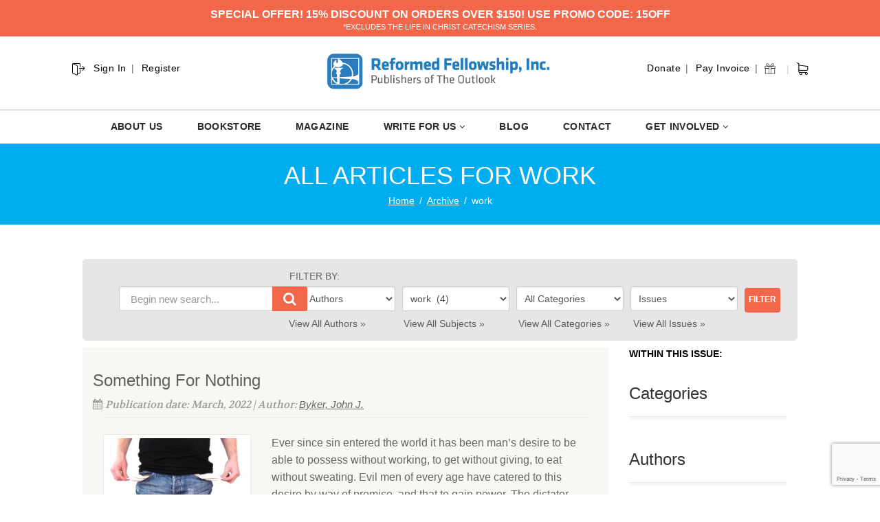

--- FILE ---
content_type: text/html; charset=UTF-8
request_url: https://outlook.reformedfellowship.net/sermons-tag/work/
body_size: 108715
content:
<!DOCTYPE html>
<!--// OPEN HTML //-->
<html lang="en-US" class="no-js">
    <head>
<link href='https://fonts.googleapis.com/css?family=Proxima+Nova:100,100i,200,200i,300,300i,400,400i,500,500i,600,600i,700,700i,800,800i,900,900i' rel='stylesheet'>
<style type="text/css">
    
    .hidden-sm.hidden-xs.right.topmenuwrap ul li:nth-child(2) {
    display: none;
}

.hidden-sm.hidden-xs.right.topmenuwrap ul li:nth-child(1) {
    display: none;
}

.hidden-sm.hidden-xs.left.topmenuwrap ul li:nth-child(4) {
    display: none;
}

.hidden-sm.hidden-xs.left.topmenuwrap ul li:nth-child(3) {
    display: none;
}

.hidden-sm.hidden-xs.left.topmenuwrap {
    float: left !important;
}

input#s {
    visibility: hidden;
    display: none;
}
span.input-group-addon:after {
    content: "|";
        position: relative;
    top: -1px;
}
#searchform .input-group-addon {
    padding: 0px 0px 0 3px !important;
}
.top-search .input-group-addon {
    width: 37px;
    height: 37px;
    background-color: #fff !important;
    border: 1px solid #fff !important;
    color: #000 !important;
}
.top-navigation > li:after{
   content:"|" !important;
   color: #ccc !important;
}
.hidden-sm.hidden-xs.left.topmenuwrap ul li:nth-child(4):after {
    content: " " !important;
}
.hidden-sm.hidden-xs.left.topmenuwrap ul li {
    text-transform: capitalize;
    font-size: 14px;
    letter-spacing: 1px;
}
.hidden-sm.hidden-xs.right.topmenuwrap ul li {
    text-transform: capitalize;
    font-size: 14px;
    letter-spacing: 1px;
}
#searchform .input-group-addon {
    
    margin-top: -3px;
}
@media (min-width: 1200px){
 .site-header .container {
    width: 1100px;
}
}
.col-md-5.col-sm-6.col-xs-4.hs4-menu {
    margin-top: 5px;
}
.col-md-3.lhsnav.col-sm-6.col-xs-8 {
    margin-top: 5px;
}



.temp {
    width: 39px;
    float: left;
    position: relative;
    display: flex;
    top: 34px;
    left: 330px;
}
form#searchform {
    padding: 0 !important;
    position: relative !important;
    display: inline-block;
    left: 38px !important;
    top: 1px !important;
    z-index: 999999999;
}

.temp:after {
    content: "|";
    color: #ccc;
    position: relative;
        margin-left: 6px;
    top: 1px;
    
}

.carthedr {
    width: 18px;
    float: right;
    position: relative;
    top: 34px;
    left: -80px;
}
.navigation > ul > li > a {
    
    color: #282828 !important;
    font-weight: 600;
    font-size: 14px !important;
    letter-spacing: 0.025em;
}
.input-group {
    position: relative;
    display: inline-block;
    border-collapse: separate;
}



@media only screen and (max-width: 768px) {
.carthedr {
    display: none;
}
.col-md-5.col-sm-6.col-xs-4.mbleh4.hs4-menu {
    right: 0px !important;
}
svg.lnr.lnr-exit {
    display: none;
}
.site-header h1.logo {
    left: 0px !important;
}
}

/*.hidden-sm.hidden-xs.left.topmenuwrap ul li:nth-child(1):before {
    position: absolute;
    content: " ";
    background: url(https://outlook.reformedfellowship.net/wp-content/uploads/2019/11/Reformed.png);
    background-repeat: no-repeat;
    
    width: 50px;
    height: 60px;
    top: -10px;
    left: -18px;
    float: left;
}*/
.hidden-sm.hidden-xs.left.topmenuwrap ul li:nth-child(2):after {
    content: " " !important;
}
#searchform .input-group-addon {
    display: none;
   
}

.hs4-menu {
    position: absolute;
    right: -120px !important;
    top: 0;
    width: 100%;
}


.site-header h1.logo{
left: 49px;

}
.lnr {
  display: inline-block;
  fill: currentColor;
  width: 1em;
  height: 1em;
  vertical-align: -0.05em;
}

.lnr-exit {
    color: #000;
    font-size: 20px;
    float: left;
    position: relative;
    top: 30px;
    left: 6px;
}

.top-navigation > li {
    
    font-weight: normal !important;
    }
</style>
<script src="https://cdn.linearicons.com/free/1.0.0/svgembedder.min.js"></script>
                <!--// SITE TITLE //-->
        <title>
            work | Article Tags | The Outlook Magazine
        </title>
		
        <!--// SITE META //-->
        <meta charset="UTF-8" />
        <!-- Mobile Specific Metas
        ================================================== -->
            <meta name="viewport" content="width=device-width, user-scalable=no, initial-scale=1.0, minimum-scale=1.0, maximum-scale=1.0">        <meta name="format-detection" content="telephone=no">
        <!--// PINGBACK & FAVICON //-->
        <link rel="pingback" href="https://outlook.reformedfellowship.net/xmlrpc.php" />
        <link rel="shortcut icon" href="https://outlook.reformedfellowship.net/wp-content/uploads/2019/11/favicon2.png" />        <!-- CSS
        ================================================== -->
        <!--[if lte IE 8]><link rel="stylesheet" type="text/css" href="https://outlook.reformedfellowship.net/wp-content/themes/NativeChurch/css/ie8.css" media="screen" /><![endif]-->
                <title>work &#8211; The Outlook Magazine</title>
<meta name='robots' content='max-image-preview:large' />
	<style>img:is([sizes="auto" i], [sizes^="auto," i]) { contain-intrinsic-size: 3000px 1500px }</style>
	<link rel='dns-prefetch' href='//www.google.com' />
<link rel='dns-prefetch' href='//fonts.googleapis.com' />
<link rel='preconnect' href='https://fonts.gstatic.com' crossorigin />
<script>
window._wpemojiSettings = {"baseUrl":"https:\/\/s.w.org\/images\/core\/emoji\/15.0.3\/72x72\/","ext":".png","svgUrl":"https:\/\/s.w.org\/images\/core\/emoji\/15.0.3\/svg\/","svgExt":".svg","source":{"concatemoji":"https:\/\/outlook.reformedfellowship.net\/wp-includes\/js\/wp-emoji-release.min.js?ver=2cd814d22f5cc95b4b67704dfe165e91"}};
/*! This file is auto-generated */
!function(i,n){var o,s,e;function c(e){try{var t={supportTests:e,timestamp:(new Date).valueOf()};sessionStorage.setItem(o,JSON.stringify(t))}catch(e){}}function p(e,t,n){e.clearRect(0,0,e.canvas.width,e.canvas.height),e.fillText(t,0,0);var t=new Uint32Array(e.getImageData(0,0,e.canvas.width,e.canvas.height).data),r=(e.clearRect(0,0,e.canvas.width,e.canvas.height),e.fillText(n,0,0),new Uint32Array(e.getImageData(0,0,e.canvas.width,e.canvas.height).data));return t.every(function(e,t){return e===r[t]})}function u(e,t,n){switch(t){case"flag":return n(e,"\ud83c\udff3\ufe0f\u200d\u26a7\ufe0f","\ud83c\udff3\ufe0f\u200b\u26a7\ufe0f")?!1:!n(e,"\ud83c\uddfa\ud83c\uddf3","\ud83c\uddfa\u200b\ud83c\uddf3")&&!n(e,"\ud83c\udff4\udb40\udc67\udb40\udc62\udb40\udc65\udb40\udc6e\udb40\udc67\udb40\udc7f","\ud83c\udff4\u200b\udb40\udc67\u200b\udb40\udc62\u200b\udb40\udc65\u200b\udb40\udc6e\u200b\udb40\udc67\u200b\udb40\udc7f");case"emoji":return!n(e,"\ud83d\udc26\u200d\u2b1b","\ud83d\udc26\u200b\u2b1b")}return!1}function f(e,t,n){var r="undefined"!=typeof WorkerGlobalScope&&self instanceof WorkerGlobalScope?new OffscreenCanvas(300,150):i.createElement("canvas"),a=r.getContext("2d",{willReadFrequently:!0}),o=(a.textBaseline="top",a.font="600 32px Arial",{});return e.forEach(function(e){o[e]=t(a,e,n)}),o}function t(e){var t=i.createElement("script");t.src=e,t.defer=!0,i.head.appendChild(t)}"undefined"!=typeof Promise&&(o="wpEmojiSettingsSupports",s=["flag","emoji"],n.supports={everything:!0,everythingExceptFlag:!0},e=new Promise(function(e){i.addEventListener("DOMContentLoaded",e,{once:!0})}),new Promise(function(t){var n=function(){try{var e=JSON.parse(sessionStorage.getItem(o));if("object"==typeof e&&"number"==typeof e.timestamp&&(new Date).valueOf()<e.timestamp+604800&&"object"==typeof e.supportTests)return e.supportTests}catch(e){}return null}();if(!n){if("undefined"!=typeof Worker&&"undefined"!=typeof OffscreenCanvas&&"undefined"!=typeof URL&&URL.createObjectURL&&"undefined"!=typeof Blob)try{var e="postMessage("+f.toString()+"("+[JSON.stringify(s),u.toString(),p.toString()].join(",")+"));",r=new Blob([e],{type:"text/javascript"}),a=new Worker(URL.createObjectURL(r),{name:"wpTestEmojiSupports"});return void(a.onmessage=function(e){c(n=e.data),a.terminate(),t(n)})}catch(e){}c(n=f(s,u,p))}t(n)}).then(function(e){for(var t in e)n.supports[t]=e[t],n.supports.everything=n.supports.everything&&n.supports[t],"flag"!==t&&(n.supports.everythingExceptFlag=n.supports.everythingExceptFlag&&n.supports[t]);n.supports.everythingExceptFlag=n.supports.everythingExceptFlag&&!n.supports.flag,n.DOMReady=!1,n.readyCallback=function(){n.DOMReady=!0}}).then(function(){return e}).then(function(){var e;n.supports.everything||(n.readyCallback(),(e=n.source||{}).concatemoji?t(e.concatemoji):e.wpemoji&&e.twemoji&&(t(e.twemoji),t(e.wpemoji)))}))}((window,document),window._wpemojiSettings);
</script>
<link rel='stylesheet' id='validate-engine-css-css' href='https://outlook.reformedfellowship.net/wp-content/plugins/wysija-newsletters/css/validationEngine.jquery.css?ver=2.19' media='all' />
<style id='cf-frontend-style-inline-css'>
@font-face {
	font-family: 'proximanova1';
	font-weight: 400;
	font-display: optional;
	src: url('https://outlook.reformedfellowship.net/wp-content/uploads/2019/11/proximanova-semibold-webfont.ttf') format('truetype');
}
</style>
<style id='wp-emoji-styles-inline-css'>

	img.wp-smiley, img.emoji {
		display: inline !important;
		border: none !important;
		box-shadow: none !important;
		height: 1em !important;
		width: 1em !important;
		margin: 0 0.07em !important;
		vertical-align: -0.1em !important;
		background: none !important;
		padding: 0 !important;
	}
</style>
<link rel='stylesheet' id='wp-block-library-css' href='https://outlook.reformedfellowship.net/wp-includes/css/dist/block-library/style.min.css?ver=2cd814d22f5cc95b4b67704dfe165e91' media='all' />
<style id='classic-theme-styles-inline-css'>
/*! This file is auto-generated */
.wp-block-button__link{color:#fff;background-color:#32373c;border-radius:9999px;box-shadow:none;text-decoration:none;padding:calc(.667em + 2px) calc(1.333em + 2px);font-size:1.125em}.wp-block-file__button{background:#32373c;color:#fff;text-decoration:none}
</style>
<style id='global-styles-inline-css'>
:root{--wp--preset--aspect-ratio--square: 1;--wp--preset--aspect-ratio--4-3: 4/3;--wp--preset--aspect-ratio--3-4: 3/4;--wp--preset--aspect-ratio--3-2: 3/2;--wp--preset--aspect-ratio--2-3: 2/3;--wp--preset--aspect-ratio--16-9: 16/9;--wp--preset--aspect-ratio--9-16: 9/16;--wp--preset--color--black: #000000;--wp--preset--color--cyan-bluish-gray: #abb8c3;--wp--preset--color--white: #ffffff;--wp--preset--color--pale-pink: #f78da7;--wp--preset--color--vivid-red: #cf2e2e;--wp--preset--color--luminous-vivid-orange: #ff6900;--wp--preset--color--luminous-vivid-amber: #fcb900;--wp--preset--color--light-green-cyan: #7bdcb5;--wp--preset--color--vivid-green-cyan: #00d084;--wp--preset--color--pale-cyan-blue: #8ed1fc;--wp--preset--color--vivid-cyan-blue: #0693e3;--wp--preset--color--vivid-purple: #9b51e0;--wp--preset--gradient--vivid-cyan-blue-to-vivid-purple: linear-gradient(135deg,rgba(6,147,227,1) 0%,rgb(155,81,224) 100%);--wp--preset--gradient--light-green-cyan-to-vivid-green-cyan: linear-gradient(135deg,rgb(122,220,180) 0%,rgb(0,208,130) 100%);--wp--preset--gradient--luminous-vivid-amber-to-luminous-vivid-orange: linear-gradient(135deg,rgba(252,185,0,1) 0%,rgba(255,105,0,1) 100%);--wp--preset--gradient--luminous-vivid-orange-to-vivid-red: linear-gradient(135deg,rgba(255,105,0,1) 0%,rgb(207,46,46) 100%);--wp--preset--gradient--very-light-gray-to-cyan-bluish-gray: linear-gradient(135deg,rgb(238,238,238) 0%,rgb(169,184,195) 100%);--wp--preset--gradient--cool-to-warm-spectrum: linear-gradient(135deg,rgb(74,234,220) 0%,rgb(151,120,209) 20%,rgb(207,42,186) 40%,rgb(238,44,130) 60%,rgb(251,105,98) 80%,rgb(254,248,76) 100%);--wp--preset--gradient--blush-light-purple: linear-gradient(135deg,rgb(255,206,236) 0%,rgb(152,150,240) 100%);--wp--preset--gradient--blush-bordeaux: linear-gradient(135deg,rgb(254,205,165) 0%,rgb(254,45,45) 50%,rgb(107,0,62) 100%);--wp--preset--gradient--luminous-dusk: linear-gradient(135deg,rgb(255,203,112) 0%,rgb(199,81,192) 50%,rgb(65,88,208) 100%);--wp--preset--gradient--pale-ocean: linear-gradient(135deg,rgb(255,245,203) 0%,rgb(182,227,212) 50%,rgb(51,167,181) 100%);--wp--preset--gradient--electric-grass: linear-gradient(135deg,rgb(202,248,128) 0%,rgb(113,206,126) 100%);--wp--preset--gradient--midnight: linear-gradient(135deg,rgb(2,3,129) 0%,rgb(40,116,252) 100%);--wp--preset--font-size--small: 13px;--wp--preset--font-size--medium: 20px;--wp--preset--font-size--large: 36px;--wp--preset--font-size--x-large: 42px;--wp--preset--spacing--20: 0.44rem;--wp--preset--spacing--30: 0.67rem;--wp--preset--spacing--40: 1rem;--wp--preset--spacing--50: 1.5rem;--wp--preset--spacing--60: 2.25rem;--wp--preset--spacing--70: 3.38rem;--wp--preset--spacing--80: 5.06rem;--wp--preset--shadow--natural: 6px 6px 9px rgba(0, 0, 0, 0.2);--wp--preset--shadow--deep: 12px 12px 50px rgba(0, 0, 0, 0.4);--wp--preset--shadow--sharp: 6px 6px 0px rgba(0, 0, 0, 0.2);--wp--preset--shadow--outlined: 6px 6px 0px -3px rgba(255, 255, 255, 1), 6px 6px rgba(0, 0, 0, 1);--wp--preset--shadow--crisp: 6px 6px 0px rgba(0, 0, 0, 1);}:where(.is-layout-flex){gap: 0.5em;}:where(.is-layout-grid){gap: 0.5em;}body .is-layout-flex{display: flex;}.is-layout-flex{flex-wrap: wrap;align-items: center;}.is-layout-flex > :is(*, div){margin: 0;}body .is-layout-grid{display: grid;}.is-layout-grid > :is(*, div){margin: 0;}:where(.wp-block-columns.is-layout-flex){gap: 2em;}:where(.wp-block-columns.is-layout-grid){gap: 2em;}:where(.wp-block-post-template.is-layout-flex){gap: 1.25em;}:where(.wp-block-post-template.is-layout-grid){gap: 1.25em;}.has-black-color{color: var(--wp--preset--color--black) !important;}.has-cyan-bluish-gray-color{color: var(--wp--preset--color--cyan-bluish-gray) !important;}.has-white-color{color: var(--wp--preset--color--white) !important;}.has-pale-pink-color{color: var(--wp--preset--color--pale-pink) !important;}.has-vivid-red-color{color: var(--wp--preset--color--vivid-red) !important;}.has-luminous-vivid-orange-color{color: var(--wp--preset--color--luminous-vivid-orange) !important;}.has-luminous-vivid-amber-color{color: var(--wp--preset--color--luminous-vivid-amber) !important;}.has-light-green-cyan-color{color: var(--wp--preset--color--light-green-cyan) !important;}.has-vivid-green-cyan-color{color: var(--wp--preset--color--vivid-green-cyan) !important;}.has-pale-cyan-blue-color{color: var(--wp--preset--color--pale-cyan-blue) !important;}.has-vivid-cyan-blue-color{color: var(--wp--preset--color--vivid-cyan-blue) !important;}.has-vivid-purple-color{color: var(--wp--preset--color--vivid-purple) !important;}.has-black-background-color{background-color: var(--wp--preset--color--black) !important;}.has-cyan-bluish-gray-background-color{background-color: var(--wp--preset--color--cyan-bluish-gray) !important;}.has-white-background-color{background-color: var(--wp--preset--color--white) !important;}.has-pale-pink-background-color{background-color: var(--wp--preset--color--pale-pink) !important;}.has-vivid-red-background-color{background-color: var(--wp--preset--color--vivid-red) !important;}.has-luminous-vivid-orange-background-color{background-color: var(--wp--preset--color--luminous-vivid-orange) !important;}.has-luminous-vivid-amber-background-color{background-color: var(--wp--preset--color--luminous-vivid-amber) !important;}.has-light-green-cyan-background-color{background-color: var(--wp--preset--color--light-green-cyan) !important;}.has-vivid-green-cyan-background-color{background-color: var(--wp--preset--color--vivid-green-cyan) !important;}.has-pale-cyan-blue-background-color{background-color: var(--wp--preset--color--pale-cyan-blue) !important;}.has-vivid-cyan-blue-background-color{background-color: var(--wp--preset--color--vivid-cyan-blue) !important;}.has-vivid-purple-background-color{background-color: var(--wp--preset--color--vivid-purple) !important;}.has-black-border-color{border-color: var(--wp--preset--color--black) !important;}.has-cyan-bluish-gray-border-color{border-color: var(--wp--preset--color--cyan-bluish-gray) !important;}.has-white-border-color{border-color: var(--wp--preset--color--white) !important;}.has-pale-pink-border-color{border-color: var(--wp--preset--color--pale-pink) !important;}.has-vivid-red-border-color{border-color: var(--wp--preset--color--vivid-red) !important;}.has-luminous-vivid-orange-border-color{border-color: var(--wp--preset--color--luminous-vivid-orange) !important;}.has-luminous-vivid-amber-border-color{border-color: var(--wp--preset--color--luminous-vivid-amber) !important;}.has-light-green-cyan-border-color{border-color: var(--wp--preset--color--light-green-cyan) !important;}.has-vivid-green-cyan-border-color{border-color: var(--wp--preset--color--vivid-green-cyan) !important;}.has-pale-cyan-blue-border-color{border-color: var(--wp--preset--color--pale-cyan-blue) !important;}.has-vivid-cyan-blue-border-color{border-color: var(--wp--preset--color--vivid-cyan-blue) !important;}.has-vivid-purple-border-color{border-color: var(--wp--preset--color--vivid-purple) !important;}.has-vivid-cyan-blue-to-vivid-purple-gradient-background{background: var(--wp--preset--gradient--vivid-cyan-blue-to-vivid-purple) !important;}.has-light-green-cyan-to-vivid-green-cyan-gradient-background{background: var(--wp--preset--gradient--light-green-cyan-to-vivid-green-cyan) !important;}.has-luminous-vivid-amber-to-luminous-vivid-orange-gradient-background{background: var(--wp--preset--gradient--luminous-vivid-amber-to-luminous-vivid-orange) !important;}.has-luminous-vivid-orange-to-vivid-red-gradient-background{background: var(--wp--preset--gradient--luminous-vivid-orange-to-vivid-red) !important;}.has-very-light-gray-to-cyan-bluish-gray-gradient-background{background: var(--wp--preset--gradient--very-light-gray-to-cyan-bluish-gray) !important;}.has-cool-to-warm-spectrum-gradient-background{background: var(--wp--preset--gradient--cool-to-warm-spectrum) !important;}.has-blush-light-purple-gradient-background{background: var(--wp--preset--gradient--blush-light-purple) !important;}.has-blush-bordeaux-gradient-background{background: var(--wp--preset--gradient--blush-bordeaux) !important;}.has-luminous-dusk-gradient-background{background: var(--wp--preset--gradient--luminous-dusk) !important;}.has-pale-ocean-gradient-background{background: var(--wp--preset--gradient--pale-ocean) !important;}.has-electric-grass-gradient-background{background: var(--wp--preset--gradient--electric-grass) !important;}.has-midnight-gradient-background{background: var(--wp--preset--gradient--midnight) !important;}.has-small-font-size{font-size: var(--wp--preset--font-size--small) !important;}.has-medium-font-size{font-size: var(--wp--preset--font-size--medium) !important;}.has-large-font-size{font-size: var(--wp--preset--font-size--large) !important;}.has-x-large-font-size{font-size: var(--wp--preset--font-size--x-large) !important;}
:where(.wp-block-post-template.is-layout-flex){gap: 1.25em;}:where(.wp-block-post-template.is-layout-grid){gap: 1.25em;}
:where(.wp-block-columns.is-layout-flex){gap: 2em;}:where(.wp-block-columns.is-layout-grid){gap: 2em;}
:root :where(.wp-block-pullquote){font-size: 1.5em;line-height: 1.6;}
</style>
<link rel='stylesheet' id='layerslider-css' href='https://outlook.reformedfellowship.net/wp-content/plugins/LayerSlider/static/css/layerslider.css?ver=5.3.2' media='all' />
<link rel='stylesheet' id='ls-google-fonts-css' href='https://fonts.googleapis.com/css?family=Lato:100,300,regular,700,900%7COpen+Sans:300%7CIndie+Flower:regular%7COswald:300,regular,700&#038;subset=latin%2Clatin-ext' media='all' />
<link rel='stylesheet' id='ctct_form_styles-css' href='https://outlook.reformedfellowship.net/wp-content/plugins/constant-contact-forms/assets/css/style.css?ver=2.14.2' media='all' />
<link rel='stylesheet' id='searchandfilter-css' href='https://outlook.reformedfellowship.net/wp-content/plugins/search-filter/style.css?ver=1' media='all' />
<link rel='stylesheet' id='imic_bootstrap-css' href='https://outlook.reformedfellowship.net/wp-content/themes/NativeChurch/assets/css/bootstrap.css?ver=1.2' media='all' />
<link rel='stylesheet' id='imic_fontawesome-css' href='https://outlook.reformedfellowship.net/wp-content/themes/NativeChurch/assets/css/font-awesome.css?ver=1.2' media='all' />
<link rel='stylesheet' id='imic_animations-css' href='https://outlook.reformedfellowship.net/wp-content/themes/NativeChurch/assets/css/animations.css?ver=1.2' media='all' />
<link rel='stylesheet' id='imic_mediaelementplayer-css' href='https://outlook.reformedfellowship.net/wp-content/themes/NativeChurch/assets/vendor/mediaelement/mediaelementplayer.css?ver=1.2' media='all' />
<link rel='stylesheet' id='imic_main-css' href='https://outlook.reformedfellowship.net/wp-content/themes/BeaconLights-child-theme/style.css?ver=1.2' media='all' />
<link rel='stylesheet' id='imic_prettyPhoto-css' href='https://outlook.reformedfellowship.net/wp-content/themes/NativeChurch/assets/vendor/prettyphoto/css/prettyPhoto.css?ver=1.2' media='all' />
<link rel='stylesheet' id='imic_fullcalendar_css-css' href='https://outlook.reformedfellowship.net/wp-content/themes/NativeChurch/assets/vendor/fullcalendar/fullcalendar.min.css?ver=1.2' media='all' />
<link rel='stylesheet' id='imic_fullcalendar_print-css' href='https://outlook.reformedfellowship.net/wp-content/themes/NativeChurch/assets/vendor/fullcalendar/fullcalendar.print.css?ver=1.2' media='print' />
<link rel='stylesheet' id='theme-colors-css' href='https://outlook.reformedfellowship.net/wp-content/themes/NativeChurch/assets/colors/color1.css?ver=1.2' media='all' />
<link rel="preload" as="style" href="https://fonts.googleapis.com/css?family=Dosis:400,600%7CRoboto%7CRoboto%20Condensed%7CVolkhov&#038;subset=latin&#038;display=swap&#038;ver=1698106014" /><link rel="stylesheet" href="https://fonts.googleapis.com/css?family=Dosis:400,600%7CRoboto%7CRoboto%20Condensed%7CVolkhov&#038;subset=latin&#038;display=swap&#038;ver=1698106014" media="print" onload="this.media='all'"><noscript><link rel="stylesheet" href="https://fonts.googleapis.com/css?family=Dosis:400,600%7CRoboto%7CRoboto%20Condensed%7CVolkhov&#038;subset=latin&#038;display=swap&#038;ver=1698106014" /></noscript><link rel='stylesheet' id='imi_dynamic_css-css' href='https://outlook.reformedfellowship.net/wp-admin/admin-ajax.php?action=imi_dynamic_css&#038;taxp&#038;pgid=54417&#038;sidebar_pos&#038;ver=2cd814d22f5cc95b4b67704dfe165e91' media='all' />
<!--n2css--><!--n2js--><script src="https://outlook.reformedfellowship.net/wp-includes/js/jquery/jquery.min.js?ver=3.7.1" id="jquery-core-js"></script>
<script src="https://outlook.reformedfellowship.net/wp-includes/js/jquery/jquery-migrate.min.js?ver=3.4.1" id="jquery-migrate-js"></script>
<script id="ajax-login-script-js-extra">
var ajax_login_object = {"ajaxurl":"https:\/\/outlook.reformedfellowship.net\/wp-admin\/admin-ajax.php","loadingmessage":"Sending user info, please wait..."};
</script>
<script src="https://outlook.reformedfellowship.net/wp-content/themes/NativeChurch/assets/js/ajax-login-script.js?ver=2cd814d22f5cc95b4b67704dfe165e91" id="ajax-login-script-js"></script>
<script src="https://outlook.reformedfellowship.net/wp-includes/js/tinymce/tinymce.min.js?ver=49110-20201110" id="wp-tinymce-root-js"></script>
<script src="https://outlook.reformedfellowship.net/wp-includes/js/tinymce/plugins/compat3x/plugin.min.js?ver=49110-20201110" id="wp-tinymce-js"></script>
<script src="https://outlook.reformedfellowship.net/wp-content/plugins/LayerSlider/static/js/greensock.js?ver=1.11.8" id="greensock-js"></script>
<script src="https://outlook.reformedfellowship.net/wp-content/plugins/LayerSlider/static/js/layerslider.kreaturamedia.jquery.js?ver=5.3.2" id="layerslider-js"></script>
<script src="https://outlook.reformedfellowship.net/wp-content/plugins/LayerSlider/static/js/layerslider.transitions.js?ver=5.3.2" id="layerslider-transitions-js"></script>
<script src="https://outlook.reformedfellowship.net/wp-content/plugins/revslider/public/assets/js/rbtools.min.js?ver=6.5.5" async id="tp-tools-js"></script>
<script src="https://outlook.reformedfellowship.net/wp-content/plugins/revslider/public/assets/js/rs6.min.js?ver=6.5.5" async id="revmin-js"></script>
<script src="https://outlook.reformedfellowship.net/wp-content/themes/NativeChurch/assets/js/modernizr.js?ver=jquery" id="imic_jquery_modernizr-js"></script>
<link rel="https://api.w.org/" href="https://outlook.reformedfellowship.net/wp-json/" /><link rel="EditURI" type="application/rsd+xml" title="RSD" href="https://outlook.reformedfellowship.net/xmlrpc.php?rsd" />


<!-- AFS Analytics V7 - WordPress 6.7.4  Module 4.0.22 -->

<script  type='text/javascript'>
(function(i,s,o,g,r,a,m){i['AfsAnalyticsObject']=r;i[r]=i[r]||function(){(i[r].q=i[r].q||[]).push(arguments)},i[r].l=1*new Date();a=s.createElement(o),m=s.getElementsByTagName(o)[0];a.async=1;a.src=g;m.parentNode.insertBefore(a,m)})(window,document,'script','//code.afsanalytics.com/js2/analytics.js','aa');
aa("create", "00734306", "auto");
aa("set", "title", document.title);
aa("set", "cms", "WordPress");
aa("set", "api", "4.0.22");
aa("set", "autotrack", "on");
aa("set", "autotrack.iframe", "off");
aa("send", "pageview");
</script>
<!-- [ END ] Advanced Analytics Code by AFSAnalytics.com -->
<!-- HFCM by 99 Robots - Snippet # 2: GA4 -->
<!-- Google tag (gtag.js) -->
<script async src="https://www.googletagmanager.com/gtag/js?id=G-GVXJ7BKZE6"></script>
<script>
  window.dataLayer = window.dataLayer || [];
  function gtag(){dataLayer.push(arguments);}
  gtag('js', new Date());

  gtag('config', 'G-GVXJ7BKZE6');
</script>
<!-- /end HFCM by 99 Robots -->
<link rel="stylesheet" href="https://outlook.reformedfellowship.net/wp-content/plugins/multi-column-taxonomy-list/css/multi-column-taxonomy-link.css" type="text/css" /><meta name="framework" content="Redux 4.2.11" /><script>window.dataLayer = window.dataLayer || [];
  function gtag(){dataLayer.push(arguments);}
  gtag('js', new Date());

  gtag('config', 'UA-96059624-1');</script>
<style type="text/css" id="breadcrumb-trail-css">.breadcrumbs .trail-browse,.breadcrumbs .trail-items,.breadcrumbs .trail-items li {display: inline-block;margin:0;padding: 0;border:none;background:transparent;text-indent: 0;}.breadcrumbs .trail-browse {font-size: inherit;font-style:inherit;font-weight: inherit;color: inherit;}.breadcrumbs .trail-items {list-style: none;}.trail-items li::after {content: "\002F";padding: 0 0.5em;}.trail-items li:last-of-type::after {display: none;}</style>
<style>.recentcomments a{display:inline !important;padding:0 !important;margin:0 !important;}</style><meta name="generator" content="Powered by Slider Revolution 6.5.5 - responsive, Mobile-Friendly Slider Plugin for WordPress with comfortable drag and drop interface." />
<script type="text/javascript">function setREVStartSize(e){
			//window.requestAnimationFrame(function() {				 
				window.RSIW = window.RSIW===undefined ? window.innerWidth : window.RSIW;	
				window.RSIH = window.RSIH===undefined ? window.innerHeight : window.RSIH;	
				try {								
					var pw = document.getElementById(e.c).parentNode.offsetWidth,
						newh;
					pw = pw===0 || isNaN(pw) ? window.RSIW : pw;
					e.tabw = e.tabw===undefined ? 0 : parseInt(e.tabw);
					e.thumbw = e.thumbw===undefined ? 0 : parseInt(e.thumbw);
					e.tabh = e.tabh===undefined ? 0 : parseInt(e.tabh);
					e.thumbh = e.thumbh===undefined ? 0 : parseInt(e.thumbh);
					e.tabhide = e.tabhide===undefined ? 0 : parseInt(e.tabhide);
					e.thumbhide = e.thumbhide===undefined ? 0 : parseInt(e.thumbhide);
					e.mh = e.mh===undefined || e.mh=="" || e.mh==="auto" ? 0 : parseInt(e.mh,0);		
					if(e.layout==="fullscreen" || e.l==="fullscreen") 						
						newh = Math.max(e.mh,window.RSIH);					
					else{					
						e.gw = Array.isArray(e.gw) ? e.gw : [e.gw];
						for (var i in e.rl) if (e.gw[i]===undefined || e.gw[i]===0) e.gw[i] = e.gw[i-1];					
						e.gh = e.el===undefined || e.el==="" || (Array.isArray(e.el) && e.el.length==0)? e.gh : e.el;
						e.gh = Array.isArray(e.gh) ? e.gh : [e.gh];
						for (var i in e.rl) if (e.gh[i]===undefined || e.gh[i]===0) e.gh[i] = e.gh[i-1];
											
						var nl = new Array(e.rl.length),
							ix = 0,						
							sl;					
						e.tabw = e.tabhide>=pw ? 0 : e.tabw;
						e.thumbw = e.thumbhide>=pw ? 0 : e.thumbw;
						e.tabh = e.tabhide>=pw ? 0 : e.tabh;
						e.thumbh = e.thumbhide>=pw ? 0 : e.thumbh;					
						for (var i in e.rl) nl[i] = e.rl[i]<window.RSIW ? 0 : e.rl[i];
						sl = nl[0];									
						for (var i in nl) if (sl>nl[i] && nl[i]>0) { sl = nl[i]; ix=i;}															
						var m = pw>(e.gw[ix]+e.tabw+e.thumbw) ? 1 : (pw-(e.tabw+e.thumbw)) / (e.gw[ix]);					
						newh =  (e.gh[ix] * m) + (e.tabh + e.thumbh);
					}
					var el = document.getElementById(e.c);
					if (el!==null && el) el.style.height = newh+"px";					
					el = document.getElementById(e.c+"_wrapper");
					if (el!==null && el) {
						el.style.height = newh+"px";
						el.style.display = "block";
					}
				} catch(e){
					console.log("Failure at Presize of Slider:" + e)
				}					   
			//});
		  };</script>
		<style id="wp-custom-css">
			.trouble-login {
    display: none;
}
.home .nav-backed-header.parallax {
    display: none;
}

div#metaslider-id-49748 {
    padding-bottom: 0;
}

.home div#pg-11694-0 {
    margin-bottom: 0;
}

.slider_sec .nivo-caption {
    max-width: 1100px;
    margin: 0 auto;
    opacity: 1;
    background: rgba(0,0,0,.5) !important;
    top: 50%;
    height: auto !important;
    bottom: unset !important;
    left: 50%;
    transform: translate(-50%,-50%) !important;
    padding: 50px !important;
    color: #eab46e !important;
    font-size: 23px !important;
}

.slider_sec .nivo-caption h2 {
    font-size: 103px;
    color: #fff;
    font-weight: 900 !important;
    line-height: normal;
    margin: 0;
}

.slider_sec .nivo-caption h2 sup {
    color: #00ADEF;
    font-size: 63px;
    font-weight: 500;
    margin-right: 8px;
}



ul#menu-top a , ul#menu-top-1 a{
    color: #000 !important;
}


.carthedr {
    width: 18px;
    float: right;
    position: relative;
    top: 34px;
    left: -63px;
}
.temp {
	width: 46px;}

.temp a, .carthedr a {
    margin: 0px 10px 0px 10px;
}
.ctct-form-field label {
	display:none!important;
}
.ctct-form-field input[type="email"] {
	border: 1px solid #ABB0B2;
	-webkit-border-radius: 3px;
	-moz-border-radius: 3px;
	border-radius: 3px;
	display: block;
	width: 100%;
	padding: 14px 18px;
	position: relative;
	color: #000;
	text-indent: 2%;
	line-height: 16px;
}
.ctct-form {
	position:relative;
}
.ctct-form-wrapper .ctct-form-field {
    margin: 0;
}
.ctct-form-field .ctct-submit {
	position: absolute;
	bottom: 0;
	right: 12px;
	line-height: 40px;
	color: #000;
	width: 20px;
	height: 46px;
	opacity: 0;
}
.ctct-form-field-submit:before {
    content: "\f1d8";
    position: absolute;
    bottom: 0;
    right: 12px;
    line-height: 46px;
    color: #000;
    width: 20px;
    height: 46px;
    font-family: FontAwesome;
}
.button-secondary:before {
	display:none;
}
.ctct-form-wrapper .ctct-message.ctct-success {
    background-color: rgba(46, 204, 64, 0.02);
    border-color: #2ecc40;
    color: #fff;
    position: relative;
}
.ctct-form-wrapper .ctct-message .ctct-dismiss-ajax-notice {
    position: absolute;
    right: 10px;
    top: 3px;
    border: none;
}
.ctct-disclosure {
	display:none;
}
@media(max-width:767px){
#search-article-box h2 {
    text-align: center;
    font-size: 27px;
    line-height: normal;
}
.view-more {
    float: left;
}
.download {
    float: left;
}
.footer-second-part ul li {
    padding: 8px !important;
    margin: 0 1px;
}

.subscriber-section .col-md-6.left-section {
    float: left;
    width: 100%;
    margin-bottom: 24px;
    border: none;
}
.subscriber-section .col-md-6.left-section p {
    text-align: left;
}
.col-md-6.right-section {
    float: left;
    width: 100%;
}
.col-md-12.subscriber-section {
    padding: 0;
}
.touch .parallax, .nav-backed-header.parallax {
    min-height: 230px;
}	
	#subscriber-section-main h3 {
    font-size: 25px;
}
.emthemesModez-header-topSection ul li span {
    font-weight: bold;
    font-size: 13px;
    line-height: normal;
    float: left;
    width: 100%;
}	
.col-md-6.hdr_logo {
    display: none;
}

.top_menu {
    padding: 0;
}

.top_menu ul.menu li a {
    letter-spacing: 0;
    font-size: 12px;
    padding: 0 8px;
}

.topbar .row {
    justify-content: center;
}

.hdr_right .temp {
    width: 32px;
}

.temp a, .carthedr a {
    margin: 0 5px;
}

.hdr_right .carthedr {
    display: block;
    width: 15px;
}

.site-header .topbar {
    margin: 6px 0;
}	
.mbl_hdr {
    display: flex;
    justify-content: space-between;
    float: left;
    width: 100%;
    margin: 10px 0;
    align-items: center;
    border-top: 1px solid #eee;
    padding-top: 8px;
}

.mbl_hdr .hdr_logo {
    max-width: 218px;
}

.mbl_hdr .hdr_logo h1.logo {
    margin: 0;
    padding: 0;
}

.mbl_menu:before {
    content: "\f0c9";
    font-family: fontawesome;
    font-size: 21px;
}	
body.open_menu .mbl_menu:before {
		 content: "\f00d"	;

	}
	.main-menu-wrapper {
    top: unset;
}
	.site-header .topbar {
    height: auto;
}
	
body.open_menu .main-menu-wrapper{display:block !important;}	
	.col-md-6.left-section a {
    float: left;
}
	.subscriber-section .col-md-6.left-section p br ,.col-md-12.subscriber-section .right-section p br{
    display: none;
}
	.top_menu ul.menu li:last-child:after {
    opacity: 1 !important;
}
.slider_sec .metaslider img {
    min-height: 377px;
    object-fit: cover;
    object-position: right center !important;
}

.slider_sec .nivo-caption h2 {
    font-size: 50px;
}

.slider_sec .nivo-caption h2 sup {
    font-size: 30px;
}	
	
}		</style>
		<style id="sccss">.footer-fine-up .fa.fa-paper-plane {
    position: absolute;
    right: 44px;
    line-height: 50px;
    color: #000;
    top: 98px;
}
#mc_embed_signup_scroll {
    background: #464646;
}
#mc_embed_signup #mc-embedded-subscribe-form {
    padding: inherit;
    position: inherit;
}
#mc-embedded-subscribe-form #mc-embedded-subscribe {
    position: absolute;
    right: 16px;
    top: 95px;
    background: transparent;
    border: none;
    color: transparent;
  width: 40px;
}
.footer-fine-up .submit-button {
    background: #535252;
}
 .footer-fine-up .mc-field-group {
    background: #464646;
}
  #mc-embedded-subscribe-form #mce-EMAIL {
    width: 100%;
    padding: 14px 18px;
    position: relative;
    color: #000;
}
.home .beginsearch {
    float: left;
    margin-bottom: 0;
    margin-top: 29px !important;
}
.home #pgc-11694-2-0 .beginsearch {
			 float: none;
		margin-bottom: 0;
		margin-top: 0!important;
}
.home .greybg-title .search-filters span {
    margin-left: 12px !important;
}
.home .search-filters .beginsearch #s {
    height: 36px !important;
}
.home .search-filters .beginsearch .btn {
    height: 36px !important;
    line-height: 0.33 !important;
 }
.home .searchandfilter {
    float: right;
}
.home .view-all-parent {
    float: right !important;
    width: 72% !important;
    margin-top: 0;
    margin-left: 0;
}
.home .view-all-parent .view-all {
    float: left;
    width: 22.7% !important;
}
.home .greybg-title .search-filters {
    float: left;
    padding: 0 !important;
    margin-bottom: 0;
}
.page-id-11999 .greybg-title .search-filters {
    float: left;
    padding: 0 !important;
    margin-bottom: 0;
}
.navUser-item--compare{display:none !important;}
.full-issue-pdf {
    display: none;
}
.col-md-3.col-sm-3.sermon-actions {
    display: none;
}
.col-md-4.digital-stn-btns {
    padding-left: 0;
	padding-right:0;
}
.footer-third-part .pt {
    padding-top: 0px !important;
	color: #fff;
}
.footer-third-part .form input {
    width: 100%;
    position: relative;
    padding: 10px 15px;
}

.footer-third-part .form i {
    position: absolute;
    right: 33px;
    color:    #000;
    line-height: 46px;
}
.fl-stn-btn {
    margin-bottom: 10px;
}
.ful-list-btn {
    width: 100%;
    margin: 0 auto;
    max-width: 235px;
 padding: 6px !important;
display: block !important;
font-size: 22px !important;
}
.col-md-4.digital-stn-btns .col-md-12 {
    margin-bottom: 15px;
}
.digital-stn-btns .col-md-12{
	  margin-bottom: 15px;
}
.digital-stn-btns a {
    padding: 13px;
    width: 100%;
    margin: 0 auto;
	font-size: 13px;
}
.digital-stn-btns span {
    font-size: 16px;
    line-height: 1.6;
    text-align: center;
    display: block;
}
.digital-edition {
    text-align: center;
	font-size: 19px;
font-weight: bold;
display: block;
margin-bottom: 25px;
}
#multissue-index-page h3 {
    margin-bottom: 0;
    margin-top: 10px;
}
.multi-column-taxonomy-list-index-page ul li {
    font-size: 16px;
    line-height: 1.8;
}
.multi-column-taxonomy-list-index-page h2 {
    margin-top: 20px;
    margin-bottom: 0;
	 color:#00ADEF;
}
.issue-name-home .home-btn-listing a {
    padding: 10px 14px;
    font-size: 13px;
}
.relatedarticles-list a {
    font-size: 16px;
	  line-height:1.6;
}
.footer {
    font-size: 15px;
	line-height:1.6;
}
.page-content p{
	font-size: 16px;
	line-height:1.6;
}
.meta-data{
	font-size:15px !important;
	line-height:1.6;
}
.issue-name-home a {
    font-size: 16px;
	line-height:1.6;
}
.page-id-11999 .searchandfilter {
    float: right;
}
.page-id-11999 .view-all-parent .view-all {
    float: left;
    width: 22.7% !important;
}
.page-id-11999 .view-all-parent {
    float: right !important;
    width: 72% !important;
    margin-top: 5px;
    margin-left: 0;
}
.page-id-11999 .greybg-title .search-filters span {
    margin-left: 12px !important;
}
.page-id-11999 .beginsearch .btn {
    height: 36px !important;
    line-height: 0.33 !important;
}
.page-id-11999 .greybg-title .search-filters span {
    margin-left: 12px !important;
}
.page-id-11999 .beginsearch {
    float: left;
    margin-bottom: 0;
    margin-top: 29px !important;
}
.page-id-11999 .beginsearch #s {
    height: 36px !important;
}

.page-id-12003 .greybg-title .search-filters {
    float: left;
    padding: 0 !important;
    margin-bottom: 0;
}
.page-id-12003 .searchandfilter {
    float: right;
}
.page-id-12003 .view-all-parent .view-all {
    float: left;
    width: 22.7% !important;
}
.page-id-12003 .view-all-parent {
    float: right !important;
    width: 72% !important;
    margin-top: 5px;
    margin-left: 0;
}
.page-id-12003 .greybg-title .search-filters span {
    margin-left: 12px !important;
}
.page-id-12003 .beginsearch .btn {
    height: 36px !important;
    line-height: 0.33 !important;
}
.page-id-12003 .greybg-title .search-filters span {
    margin-left: 12px !important;
}
.page-id-12003 .beginsearch {
    float: left;
    margin-bottom: 0;
    margin-top: 29px !important;
}
.page-id-12003 .beginsearch #s {
    height: 36px !important;
}
.page-id-11997 .greybg-title .search-filters {
    float: left;
    padding: 0 !important;
    margin-bottom: 0;
}
.page-id-11997 .searchandfilter {
    float: right;
}
.page-id-11997 .view-all-parent .view-all {
    float: left;
    width: 22.7% !important;
}
.page-id-11997 .view-all-parent {
    float: right !important;
    width: 72% !important;
    margin-top: 5px;
    margin-left: 0;
}
.page-id-11997 .greybg-title .search-filters span {
    margin-left: 12px !important;
}
.page-id-11997 .beginsearch .btn {
    height: 36px !important;
    line-height: 0.33 !important;
}
.page-id-11997 .greybg-title .search-filters span {
    margin-left: 12px !important;
}
.page-id-11997 .beginsearch {
    float: left;
    margin-bottom: 0;
    margin-top: 29px !important;
}
.page-id-11997 .beginsearch #s {
    height: 36px !important;
}
.page-id-43660 .greybg-title .search-filters {
    float: left;
    padding: 0 !important;
    margin-bottom: 0;
}
.page-id-43660 .searchandfilter {
    float: right;
}
.page-id-43660 .view-all-parent .view-all {
    float: left;
    width: 22.7% !important;
}
.page-id-43660 .view-all-parent {
    float: right !important;
    width: 72% !important;
    margin-top: 5px;
    margin-left: 0;
}
.page-id-43660 .greybg-title .search-filters span {
    margin-left: 12px !important;
}
.page-id-43660 .beginsearch .btn {
    height: 36px !important;
    line-height: 0.33 !important;
}
.page-id-43660 .greybg-title .search-filters span {
    margin-left: 12px !important;
}
.page-id-43660 .beginsearch {
    float: left;
    margin-bottom: 0;
    margin-top: 29px !important;
}
.page-id-43660 .beginsearch #s {
    height: 36px !important;
}
.site-footer .widgettitle{
	color:#fff !important;
}
.relatedarticles-list li small {
    display: none;
}
.single-sermons .relatedarticles-list li small {
    display: none;
}
.footer-newsletter {
    display: none;
}
.trail-end a {
    text-decoration: none;
}
.page-template-template-authors-full-new .trail-item a {
    color:     #fff;
}
.page-template-template-authors-full-new .page-header{
	display:none;
}
.page-template-template-authors-full-new .trail-item {

    display: inline-block;
    margin: 0;
    padding: 0;
    text-align: center;

}
.page-template-template-authors-full-new ol.breadcrumb{
	display:none;
}
.page-template-template-authors-full-new .trail-items {
    display: inline-block;
    text-align: center;
    width: 100%;
    color: #fff;
    margin-bottom: 25px;

}
.single-sermons .trail-item a {
    color:     #fff;
}
.single-sermons .page-header{
	display:none;
}
.single-sermons .trail-item {

    display: inline-block;
    margin: 0;
    padding: 0;
    text-align: center;

}
.single-sermons ol.breadcrumb{
	display:none;
}
.single-sermons .trail-items {
    display: inline-block;
    text-align: center;
    width: 100%;
    color: #fff;
    margin-bottom: 25px;

}
.page-id-45594 .trail-item a {
    color:     #fff;
}
.page-id-45594 .page-header{
	display:none;
}
.page-id-45594 .trail-item {
    display: inline-block;
    margin: 0;
    padding: 0;
    text-align: center;
}
.page-id-45594 ol.breadcrumb{
	display:none;
}
.page-id-45594 .trail-items {
    display: inline-block;
    text-align: center;
    width: 100%;
    color: #fff;
    margin-bottom: 25px;
}

.page-template-template-types-full-new .trail-item a {
    color:     #fff;
}
.page-template-template-types-full-new .page-header{
	display:none;
}
.page-template-template-types-full-new .trail-item {
    display: inline-block;
    margin: 0;
    padding: 0;
    text-align: center;
}
.page-template-template-types-full-new ol.breadcrumb{
	display:none;
}
.page-template-template-types-full-new .trail-items {
    display: inline-block;
    text-align: center;
    width: 100%;
    color: #fff;
    margin-bottom: 25px;
}
.tax-issue .trail-item a {
    color:     #fff;
}
.tax-issue .page-header{
	display:none;
}
.tax-issue .trail-item {

    display: inline-block;
    margin: 0;
    padding: 0;
    text-align: center;

}
.tax-issue ol.breadcrumb{
	display:none;
}
.tax-issue .trail-items {
    display: inline-block;
    text-align: center;
    width: 100%;
    color: #fff;
    margin-bottom: 25px;

}
.tax-sermons-category .trail-item a {
    color:     #fff;
}
.tax-sermons-category .page-header{
	display:none;
}
.tax-sermons-category .trail-item {

    display: inline-block;
    margin: 0;
    padding: 0;
    text-align: center;

}
.tax-sermons-category ol.breadcrumb{
	display:none;
}
.tax-sermons-category .trail-items {
    display: inline-block;
    text-align: center;
    width: 100%;
    color: #fff;
    margin-bottom: 25px;

}
.tax-sermons-speakers .trail-item a {
    color:     #fff;
}
.tax-sermons-speakers .page-header{
	display:none;
}
.tax-sermons-speakers .trail-item {

    display: inline-block;
    margin: 0;
    padding: 0;
    text-align: center;

}
.tax-sermons-speakers ol.breadcrumb{
	display:none;
}
.tax-sermons-speakers .trail-items {
    display: inline-block;
    text-align: center;
    width: 100%;
    color: #fff;
    margin-bottom: 25px;

}
.tax-sermons-tag .trail-item a {
    color:     #fff;
}
.tax-sermons-tag .page-header{
	display:none;
}
.tax-sermons-tag .trail-item {

    display: inline-block;
    margin: 0;
    padding: 0;
    text-align: center;

}
.tax-sermons-tag ol.breadcrumb{
	display:none;
}
.tax-sermons-tag .trail-items {
    display: inline-block;
    text-align: center;
    width: 100%;
    color: #fff;
    margin-bottom: 25px;

}
.page-template-ArchiveCustom .trail-items {
    display: inline-block;
    text-align: center;
    width: 100%;
    color: #fff;
    margin-bottom: 25px;

}
.page-template-template-article-tags-full-new .trail-item a {
    color:     #fff;
}
.page-template-template-article-tags-full-new .page-header{
	display:none;
}
.page-template-template-article-tags-full-new .trail-item {

    display: inline-block;
    margin: 0;
    padding: 0;
    text-align: center;

}
.page-template-template-article-tags-full-new ol.breadcrumb{
	display:none;
}
.page-template-template-article-tags-full-new .trail-items {
    display: inline-block;
    text-align: center;
    width: 100%;
    color: #fff;
    margin-bottom: 25px;

}
.page-template-template-issue-full-new .trail-item a {
    color:     #fff;
}
.page-template-template-issue-full-new .page-header{
	display:none;
}
.page-template-template-issue-full-new .trail-item {

    display: inline-block;
    margin: 0;
    padding: 0;
    text-align: center;

}
.page-template-template-issue-full-new ol.breadcrumb{
	display:none;
}
.page-template-template-issue-full-new .trail-items {
    display: inline-block;
    text-align: center;
    width: 100%;
    color: #fff;
    margin-bottom: 25px;

}
.page-template-ArchiveCustom .trail-item a {
    color:     #fff;
}
.page-template-ArchiveCustom .page-header{
	display:none;
}
.page-template-ArchiveCustom .trail-item {

    display: inline-block;
    margin: 0;
    padding: 0;
    text-align: center;

}
.page-template-ArchiveCustom ol.breadcrumb{
	display:none;
}
.archive-page-title {
    color: #fff;
    text-align: center;
    text-transform: uppercase;
    margin-top: 20px;
	margin-bottom: 0;
}
.issues-list-homepage-5 li {
    line-height: 26px;
	font-size: 16px;
}
.issue-title a {
    text-decoration: none;
}
.post-content .col-md-8 .btn.btn-primary {
    background:   #f26649;
}
.page-header h1 {
    color: #00ADEF !important;
}
.archive .footer-newsletter{
	display:none;
}
.page-template-template-issue-full-new .footer-newsletter{
	display:none;
}
.searchandfilter input[type="submit"] {
    background: #f26649;
color:#fff;
    height: 36px;
    line-height: 0.33;
    border: none;
    border-radius: 4px;
    font-size: 12px;
    font-weight: bold;

}
.breadcrumbs .trail-browse{
	display:none !important;
}
.wysija-submit.wysija-submit-field {
    background:  #f26649 !important;
}
.page-header h1 {
    color: #00ADEF;

}
.search-filters #searchform .btn.btn-primary {
    background: #f26649;
}
.nav-backed-header.parallax {
    background-color:     #00ADEF;
}
.search-filters #s {
    display: block;
    visibility: visible;
}
.mbl_hdr{
	display:none;
}
.top_menu ul.menu {
    display: flex;
}

.top_menu {
    display: flex;
    align-items: center;
}

.topbar .row {
    display: flex;
    justify-content: space-between;
}

.hdr_logo img {
    max-width: 100%;
    height: auto;
}

.site-header h1.logo {
    height: auto !important;
    max-width: 345px;
    margin: 0 auto !important;
    width: 100%;
    position: static !important;
}

.hdr_left svg.lnr.lnr-exit {
    position: static;
}

.top_menu ul.menu li a {
    padding: 0 11px;
    color: #000;
    text-decoration: none;
    font-size: 14px;
    letter-spacing: .5px;
}

.top_menu ul.menu li:after {content: "|";position: absolute;right: 0;top: 0;}

.top_menu ul.menu li:last-child:after {
    opacity: 0;
}

.hdr_right .temp {
    position: static;
}

.hdr_right .carthedr {
    position: static;
}

.top_menu.hdr_right ul.menu li:last-child:after  {
    opacity: 1;
    content: "|";
}




.hdr_right {
    display: flex;
}

.menu-top-right-container {
    width: auto;
    float: left;
}

.top_menu ul.menu li {
    position: relative;
}

.emthemesModez-header-topSection {
    padding: 5px 0;
}
#searchformarticle .btn.btn-primary {
    background: #333835;
}
#searchformarticle input#s {
    visibility: visible;
    display: block;
}
#search-article-box {
    background:  #F8A037;
}
#search-article-box h2 {
    color:  #fff;
    text-transform: uppercase;
    text-align: right;
    font-weight: bold;
	margin: 10px 0 10px 0;
font-size: 38px;
}
.list-archive-homepage {
    margin-top: 25px;
    margin-bottom: 40px;
    border-bottom: 1px solid 
    #ccc;
    padding-bottom: 10px;
}
.issue-des{
font-family: Proxima Nova !important;
font-size: 15px;
margin-left: 2px;
font-weight: bold;
margin-top: 5px;
padding-top: 5px;
}
.issue-name-home a {
	text-decoration: none;
}
.issue-name-home .fa.fa-calendar {
    margin-top: 10px;
    font-size: 15px;
    margin-right: 7px;
}
.issue-title {

    font-size: 21px;
    font-weight: bold;

}
.category-image img {
    padding: 4px;
    border: 1px solid  #ccc;
    margin-bottom: 10px;
	width: 80%;
}
.col-md-6.left-section a:hover {
    color:#fff;
background:    #000;
}
.col-md-6.right-section a:hover {
    color:#fff;
background:    #000;
}
.emthemesModez-header-topSection {
    text-align: center;
    color:  #fff;
    text-transform: uppercase;
}
.emthemesModez-header-topSection ul li span {
    font-weight: bold;
    font-size: 16px;
}
.emthemesModez-header-topSection ul {
    display: inline-block;
    margin-bottom: -5px;
    padding: 0;
    width: 100%;
}
.emthemesModez-header-topSection ul li {
    float: none;
    list-style: none;
    font-size: 11px;
    padding: 5px 0;
    width: 100%;
    border-right: none;
}
.emthemesModez-header-topSection {
    background: #f26649 !important;
}
.emthemesModez-header-topSection {
    display: block;
    text-align: center;
    color:  #fff;
    text-transform: uppercase;
}
.siteorigin-panels-home .content {
    padding-top: 0;

}
.col-md-6.left-section {
    border-right: 3px solid #000;
}
.home .footer-newsletter {
    display: none;
}
#subscriber-section-main h3 {
    border: none;
    text-align: center;
    color: 
    #fff;
    font-size: 37px;
    font-weight: bold;
}
.col-md-12.subscriber-section .left-section p {
    font-size: 18px;
    line-height: 25px;
    text-align: right;
}
.col-md-12.subscriber-section .right-section p {
    font-size: 18px;
    line-height: 25px;
    text-align: left;
}
.col-md-6.left-section a {
    width: 233px;
    display: block;
    background: #fff;
		color:#000;
		text-decoration:    none;
    text-transform: uppercase;
    padding: 9px;
    border-radius: 16px;
    max-width: 100%;
    text-align: center;
    float: right;
	font-weight:bold;
}
.col-md-6.right-section a {
    width: 233px;
    display: block;
    background: #fff;
		color:#000;
		text-decoration:    none;
    text-transform: uppercase;
    padding: 9px;
    border-radius: 16px;
    max-width: 100%;
    text-align: center;
    float: left;
	font-weight:bold;
}
#subscriber-section-main {
    background:#00ADEF;
color:   #fff;
  padding: 25px 0 30px 0;
}
.site-footer .widgettitle::after{
	display:none;
}
.footer-first-part ul li i {
    padding-right: 8px;
}
.footer-first-part ul li {
    list-style: none;
}
.footer-first-part ul li {
    list-style: none;
    padding: 5px 0px !important;
	color: #fff !important;
	border:none !important;
}

body .site-footer .widget h4 {
    padding-left: 0 !important;
    background: no-repeat !important;
    line-height: 10px !important;
    border-bottom: none !important;
    text-align: left !important;
    font-size: 21px !important;
}

body .site-footer,body .site-footer p {
	font-family: "Helvetica Neue",Helvetica,Arial,sans-serif  !important;}

.footer-second-part ul li {
    list-style: none;
    display: inline-block;
    padding: 10px 15px !important;
    background-color: #3c3c3c;
    margin-right: 8px;
    margin-top: 15px;
    border: none !important;
}
.footer-second-part ul li {
    list-style: none;
}
.footer-second-part ul li i {
    color: #acacac;
}

.footer-second-part ul li:hover i{color:#fff;}
.footer-second-part ul {
    padding-left: 0;
}
.footer-second-part p {
    padding-top: 0px !important;
	color: #fff !important;
}
.site-footer-bottom {
    background-color: #464646 !important;
    border-top: 1px solid #6c6c6c !important;
}
.site-footer {
    background-color: #464646 !important;padding-top: 70px !important;
}
.site-footer .widget {
    border: none !important;min-height:auto !important;
}

.site-footer .widget {
    border: none !important;
}

.site-footer .widget_blog_subscription p {
    color: #fff;
}

.site-footer p#subscribe-email {
    float: left;
    width: 100%;
}

.site-footer .widget_blog_subscription button {
    font-size: 0;
    background: none;
    border: none;
}

.site-footer button:before {font-size: 18px;color: #434343;content: "\f1d8";font-family: fontawesome;}

.site-footer p#subscribe-submit {
    width: auto;
    position: absolute;
    right: 21px;
    margin: 0;
    margin-top: 12px;
}

.site-footer p#subscribe-email input#subscribe-field-blog_subscription-2 {
    padding: 10px;
    width: 100%;
    padding-right: 27px;
}

#search-article-box {
    padding: 15px 0;
}

.beginsearch form#searchformarticle {
    margin: 20px 0 0 0;
}

.beginsearch form#searchformarticle input#s {
    width: 100%;
    padding: 10px;
    border: none;
}

.beginsearch form#searchformarticle button.btn.btn-primary {
    padding: 12px;
}
.home .page-content h2 {
    font-weight: bold;
}

div#pg-11694-1 {
    margin-bottom: 0;
}

.three_img {
    padding-top: 50px !important;
    padding-bottom: 50px !important;
}

.footer-widget.widget_text .textwidget {
    color: #FFF;
}

.widget.footer-widget .menu-item.menu-item-type-custom.menu-item-object-custom {
    list-style: none;
    display: inherit;
    padding: 0 inherit;
    background-color: unset;
    margin-right: 8px;
    margin-top: 0;
    border: none;
        border-bottom-color: currentcolor;
        border-bottom-style: none;
        border-bottom-width: medium;
    border-bottom: 1px solid #ECEAE4 !important;
}

.widget.footer-widget .menu-item.menu-item-type-custom.menu-item-object-custom a{
	color:#FFFFFF;	
}</style><style id="imic_options-dynamic-css" title="dynamic-css" class="redux-options-output">.content{padding-top:50px;padding-bottom:50px;}.site-header .topbar, .header-style5 .site-header, .header-style6 .site-header{background-color:rgba(255,255,255,0.8);}.is-sticky .main-menu-wrapper, .header-style4 .is-sticky .site-header .topbar, .header-style2 .is-sticky .main-menu-wrapper, .header-style5 .is-sticky .site-header, .header-style6 .is-sticky .site-header{background-color:rgba(255,255,255,0.8);}.navigation, .header-style2 .main-menu-wrapper{background-color:#ffffff;}.navigation > ul > li > a{font-display:swap;}.navigation > ul > li ul{background-color:#ffffff;}.navigation > ul > li.megamenu > ul:before, .navigation > ul > li ul:before{border-bottom-color:#ffffff;}.navigation > ul > li ul li ul:before{border-right-color:#ffffff;}.navigation > ul > li > ul li > a{border-bottom:1px solid #f8f7f3;}.navigation > ul > li > ul li > a{font-display:swap;}.site-header .menu-toggle{color:#5e5e5e;font-size:18px;font-display:swap;}.smenu-opener{height:60px;width:75px;}.smenu-opener{font-size:16px;font-display:swap;}.sf-menu ul li .smenu-opener{height:38px;width:75px;}.sf-menu ul li .smenu-opener{font-size:16px;font-display:swap;}.top-navigation > li > a{font-display:swap;}.top-navigation > li ul{background-color:#ffffff;}.top-navigation > li.megamenu > ul:before, .top-navigation > li ul:before{border-bottom-color:#ffffff;}.top-navigation > li ul li ul:before{border-right-color:#ffffff;}.top-navigation > li > ul li > a{border-bottom:1px solid #f8f7f3;}.top-navigation > li > ul li > a{font-display:swap;}.site-footer{background-color:#243029;}.site-footer{padding-top:50px;padding-bottom:50px;}.site-footer, .site-footer p{font-family:Dosis;font-weight:400;font-style:normal;color:#797979;font-display:swap;}.site-footer .widgettitle{font-family:Dosis;font-weight:600;font-style:normal;color:#797979;font-display:swap;}.site-footer .listing-header, .site-footer .post-title, .site-footer .listing .item, .site-footer .post-meta, .site-footer .widget h4.footer-widget-title, .site-footer .widget ul > li{border-bottom:1px solid #ECEAE4;}.site-footer-bottom{background-color:#1c2721;}.site-footer-bottom{padding-top:20px;padding-bottom:20px;}.site-footer-bottom .copyrights-col-left{color:#797979;font-display:swap;}.site-footer-bottom .social-icons a{background-color:#999999;}.site-footer-bottom .social-icons a:hover{background-color:#666666;}.site-footer-bottom .social-icons a{height:20px;width:20px;}.site-footer-bottom .social-icons a{line-height:20px;font-size:14px;font-display:swap;}h1,h2,h3,h4,h5,h6,body,.event-item .event-detail h4,.site-footer-bottom{font-family:Roboto;word-spacing:0px;letter-spacing:0px;font-display:swap;}h4,.title-note,.btn,.top-navigation,.navigation,.notice-bar-title strong,.timer-col #days, .timer-col #hours, .timer-col #minutes, .timer-col #seconds,.event-date,.event-date .date,.featured-sermon .date,.page-header h1,.timeline > li > .timeline-badge span,.woocommerce a.button, .woocommerce button.button, .woocommerce input.button, .woocommerce #respond input#submit, .woocommerce #content input.button, .woocommerce-page a.button, .woocommerce-page button.button, .woocommerce-page input.button, .woocommerce-page #respond input#submit, .woocommerce-page #content input.button{font-family:"Roboto Condensed";word-spacing:0px;letter-spacing:0px;font-display:swap;}blockquote p,.cursive,.meta-data,.fact{font-family:Volkhov;word-spacing:0px;letter-spacing:0px;font-display:swap;}.page-content, .page-content p{font-display:swap;}.page-content h1{font-display:swap;}.page-content h2{font-display:swap;}.page-content h3{font-display:swap;}.page-content h4{font-display:swap;}.page-content h5{font-display:swap;}.page-content h6{font-display:swap;}</style>    </head>
    <!--// CLOSE HEAD //-->
    <body class="archive tax-sermons-tag term-work term-5632 ctct-NativeChurch metaslider-plugin">
        <!--[if lt IE 7]>
                <p class="chromeframe">You are using an outdated browser. <a href="http://browsehappy.com/">Upgrade your browser today</a> or <a href="http://www.google.com/chromeframe/?redirect=true">install Google Chrome Frame</a> to better experience this site.</p>
        <![endif]--> 
        <div class="body header-style2">
                        <!-- Start Site Header -->
            <header class="site-header">
			<div class="emthemesModez-header-topSection">
					<div class="container">
					  <ul>
						
						<li><span>SPECIAL OFFER! 15% DISCOUNT ON ORDERS OVER $150! USE PROMO CODE: 15OFF</span><br>*Excludes the life in christ catechism series.</li>
						
					  </ul>
					</div>
				  </div>
                <div class="topbar">
                    <div class="container hs4-cont">
                        <div class="row">
                        	<!--div id="top-nav-clone"></div-->
 <div class="col-md-3  top_menu hdr_left">
 <svg class="lnr lnr-exit"><use xlink:href="#lnr-exit"></use></svg> 
<div class="menu-top-left-container"><ul id="menu-top-left" class="menu"><li id="menu-item-11934" class="menu-item menu-item-type-custom menu-item-object-custom menu-item-11934"><a target="_blank" href="https://reformedfellowship.net/account/login/">Sign In</a></li>
<li id="menu-item-11690" class="menu-item menu-item-type-custom menu-item-object-custom menu-item-11690"><a target="_blank" href="https://reformedfellowship.net/account/register">Register</a></li>
</ul></div>
 </div>


                            <div class="col-md-6  hdr_logo ">
                                <h1 class="logo">
                                    <a href="https://reformedfellowship.net/" title="The Outlook Magazine" class="default-logo"><img src="https://outlook.reformedfellowship.net/wp-content/uploads/2019/11/RFI-Logo.png" alt="Logo"></a>                                    <a href="https://outlook.reformedfellowship.net" title="The Outlook Magazine" class="retina-logo"><img src="https://outlook.reformedfellowship.net/wp-content/uploads/2019/11/RFI-Logo.png" alt="Logo" width="" height="91"></a>                                </h1>
                            </div>
                           <div class="col-md-3 lhsnav top_menu hdr_right">
						   <div class="menu-top-right-container"><ul id="menu-top-right" class="menu"><li id="menu-item-43488" class="menu-item menu-item-type-custom menu-item-object-custom menu-item-43488"><a target="_blank" href="https://reformedfellowship.net/pages/donate">Donate</a></li>
<li id="menu-item-43489" class="menu-item menu-item-type-custom menu-item-object-custom menu-item-43489"><a target="_blank" href="https://reformedfellowship.net/pages/pay-invoice">Pay Invoice</a></li>
</ul></div><div class="temp"> <a href="https://reformedfellowship.net/pages/gift-registry"><img class="giftimg" src="https://outlook.reformedfellowship.net/wp-content/uploads/2019/11/giftnew.png" alt="gift" height="18" width="18"> </a>  </div>
<div class="carthedr"><a href="https://reformedfellowship.net/cart"> <img class="cartimg" src="https://outlook.reformedfellowship.net/wp-content/uploads/2019/11/cart.png" alt="cart" height="30" width="30"> </a> </div>
</div>




                        </div>
						<div class="mbl_hdr">
		<div class="hdr_logo ">
                                <h1 class="logo">
                                    <a href="https://outlook.reformedfellowship.net" title="The Outlook Magazine" class="default-logo"><img src="https://outlook.reformedfellowship.net/wp-content/uploads/2019/11/RFI-Logo.png" alt="Logo"></a>                                    <a href="https://outlook.reformedfellowship.net" title="The Outlook Magazine" class="retina-logo"><img src="https://outlook.reformedfellowship.net/wp-content/uploads/2019/11/RFI-Logo.png" alt="Logo" width="" height="91"></a>                                </h1>
                            </div>
							
							<div class="mbl_menu"> </div>
							
		</div>	
                    </div>
                </div>
				
				
			
				
				
	        <div class="main-menu-wrapper">
            <div class="container">
                <div class="row">
                    <div class="col-md-12">
                        <nav class="navigation">
  <ul id="menu-test-menu" class="sf-menu"><li  class="menu-item-61454 menu-item menu-item-type-custom menu-item-object-custom "><a href="https://reformedfellowship.net/pages/about-us">ABOUT US<span class="nav-line"></span></a><li  class="menu-item-42549 menu-item menu-item-type-custom menu-item-object-custom "><a href="https://reformedfellowship.net/collections/all-books">BOOKSTORE<span class="nav-line"></span></a><li  class="menu-item-42601 menu-item menu-item-type-custom menu-item-object-custom menu-item-home "><a href="https://outlook.reformedfellowship.net/">MAGAZINE<span class="nav-line"></span></a><li  class="menu-item-42602 menu-item menu-item-type-custom menu-item-object-custom menu-item-has-children "><a href="https://reformedfellowship.net/pages/author-guidelines">WRITE FOR US<span class="nav-line"></span></a>
<ul class="sub-menu">
	<li  class="menu-item-60919 menu-item menu-item-type-post_type menu-item-object-page "><a href="https://outlook.reformedfellowship.net/author-guidelines/">AUTHOR GUIDELINES</a></ul>
<li  class="menu-item-42603 menu-item menu-item-type-custom menu-item-object-custom "><a href="https://reformedfellowship.net/blogs/news">BLOG<span class="nav-line"></span></a><li  class="menu-item-42604 menu-item menu-item-type-custom menu-item-object-custom "><a href="https://reformedfellowship.net/pages/contact">CONTACT<span class="nav-line"></span></a><li  class="menu-item-61320 menu-item menu-item-type-custom menu-item-object-custom menu-item-has-children "><a href="https://outlook.reformedfellowship.net/membership/">GET INVOLVED<span class="nav-line"></span></a>
<ul class="sub-menu">
	<li  class="menu-item-60349 menu-item menu-item-type-post_type menu-item-object-page "><a href="https://outlook.reformedfellowship.net/membership/">INDIVIDUALS</a>	<li  class="menu-item-61321 menu-item menu-item-type-post_type menu-item-object-page "><a href="https://outlook.reformedfellowship.net/partnership-2/">CHURCHES/ORGANIZATIONS</a></ul>
</ul>                        </nav>
                    </div>
                </div>
            </div>
        </div>
	            </header>
            <!-- End Site Header -->
                            <!-- Start Nav Backed Header -->
                                        <style type="text/css">
.body ol.breadcrumb{padding-top:90px;}</style>
                <div class="nav-backed-header parallax" style="background-image:url();">
                    <div class="container">
                        <div class="row">
                            <div class="col-md-12">
							                                   <h1 class="archive-page-title">All Articles For work</h1><ul class="trail-items" itemscope="" itemtype="http://schema.org/BreadcrumbList"><li itemprop="itemListElement" itemscope="" itemtype="http://schema.org/ListItem" class="trail-item trail-begin contents"><a href="https://outlook.reformedfellowship.net" rel="home" itemprop="item"><span itemprop="name">Home</span></a></li><li itemprop="itemListElement" itemscope="" itemtype="http://schema.org/ListItem" class="trail-item contents" id="myid"><a href="https://outlook.reformedfellowship.net/archive" itemprop="item"><span itemprop="name">Archives</span></a><meta itemprop="position" content="2"></li><li itemprop="itemListElement" itemscope="" itemtype="http://schema.org/ListItem" class="trail-item trail-end contents"><span itemprop="item"><span itemprop="name">work</span></span><meta itemprop="position" content="3"></li></ul>                                 
                                
														<ol class="breadcrumb">
                                                                    </ol>
                            </div>
                        </div>
                    </div>
                </div>
                                <!-- End Nav Backed Header --> 
                <!-- Start Page Header -->
                <div class="page-header">
                    <div class="container">
                        <div class="row">
                            <div class="col-md-12">
                                   <h1>All Articles For work</h1>
                                      </div>
								<nav role="navigation" aria-label="Breadcrumbs" class="breadcrumb-trail breadcrumbs" itemprop="breadcrumb"><h2 class="trail-browse">Browse:</h2><ul class="trail-items" itemscope itemtype="http://schema.org/BreadcrumbList"><meta name="numberOfItems" content="3" /><meta name="itemListOrder" content="Ascending" /><li itemprop="itemListElement" itemscope itemtype="http://schema.org/ListItem" class="trail-item trail-begin"><a href="https://outlook.reformedfellowship.net/" rel="home" itemprop="item"><span itemprop="name">Home</span></a><meta itemprop="position" content="1" /></li><li itemprop="itemListElement" itemscope itemtype="http://schema.org/ListItem" class="trail-item"><a href="" itemprop="item"><span itemprop="name">Articles</span></a><meta itemprop="position" content="2" /></li><li itemprop="itemListElement" itemscope itemtype="http://schema.org/ListItem" class="trail-item trail-end"><span itemprop="item"><span itemprop="name">work</span></span><meta itemprop="position" content="3" /></li></ul></nav>                            </div>
                        </div>
                    </div>
                    <!-- End Page Header --> 
                    <div class="main" role="main">
                     <div id="content" class="content full"><div class="container">
    <div class="row">
		<div class="page-id-11713">			<div class="col-md-12 greybg-title">					   <div class="search-filters"><div class="beginsearch"><form method="get" id="searchform" action="https://outlook.reformedfellowship.net/">
            <div class="input-group input-group-lg">
            <input type="text" class="form-control" name="s" id="s" value="" placeholder="Begin new search..." />
			<input type="hidden" name="post_type[]" value="sermons" />
            <span class="input-group-btn">
            <button type ="submit" name ="submit" class="btn btn-primary"><i class="fa fa-search fa-lg"></i></button>
            </span> </div>
 </form>
</div><span>FILTER BY: </span>								 
				<form action="" method="post" class="searchandfilter">
					<div><ul><li><select  name='ofsermons-category' id='ofsermons-category' class='postform'>
	<option value='0' selected='selected'>All Authors</option>
	<option class="level-0" value="7794">A.W.&nbsp;&nbsp;(1)</option>
	<option class="level-0" value="9182">Achineku Iyortyom&nbsp;&nbsp;(4)</option>
	<option class="level-0" value="8979">Adagi Ephraim Iyorkoso&nbsp;&nbsp;(1)</option>
	<option class="level-0" value="9351">Adams Jay E.&nbsp;&nbsp;(7)</option>
	<option class="level-0" value="6072">Adams, Karen&nbsp;&nbsp;(1)</option>
	<option class="level-0" value="4840">Admiraal, James&nbsp;&nbsp;(19)</option>
	<option class="level-0" value="10484">Al Rumph&nbsp;&nbsp;(1)</option>
	<option class="level-0" value="9646">Albert&nbsp;&nbsp;(0)</option>
	<option class="level-0" value="7757">Alexander S.&nbsp;&nbsp;(1)</option>
	<option class="level-0" value="7361">Alexander, Archibald&nbsp;&nbsp;(1)</option>
	<option class="level-0" value="6632">Alexander, Paul&nbsp;&nbsp;(1)</option>
	<option class="level-0" value="5726">Allgaier, Susan&nbsp;&nbsp;(1)</option>
	<option class="level-0" value="7739">Allis&nbsp;&nbsp;(0)</option>
	<option class="level-0" value="8539">Anderson D.W.&nbsp;&nbsp;(1)</option>
	<option class="level-0" value="5608">Anderson, Zachary&nbsp;&nbsp;(2)</option>
	<option class="level-0" value="8967">Andre G.&nbsp;&nbsp;(1)</option>
	<option class="level-0" value="7850">Andrews Robert W.&nbsp;&nbsp;(1)</option>
	<option class="level-0" value="7705">Andrews, Elizabeth&nbsp;&nbsp;(1)</option>
	<option class="level-0" value="5781">Anema, Ken&nbsp;&nbsp;(4)</option>
	<option class="level-0" value="4845">Anjema, Richard&nbsp;&nbsp;(1)</option>
	<option class="level-0" value="7302">Annemarieke Ryskamp&nbsp;&nbsp;(7)</option>
	<option class="level-0" value="9365">Anonymous&nbsp;&nbsp;(2)</option>
	<option class="level-0" value="7661">Anthony A.&nbsp;&nbsp;(1)</option>
	<option class="level-0" value="7927">Antonines Harry&nbsp;&nbsp;(5)</option>
	<option class="level-0" value="9289">Arens Sophia&nbsp;&nbsp;(2)</option>
	<option class="level-0" value="6550">Armstrong, John&nbsp;&nbsp;(3)</option>
	<option class="level-0" value="6328">Armstrong, John H.&nbsp;&nbsp;(3)</option>
	<option class="level-0" value="4766">Arnold, Harry&nbsp;&nbsp;(32)</option>
	<option class="level-0" value="9419">Arntzen M.J.&nbsp;&nbsp;(1)</option>
	<option class="level-0" value="6520">Arrick, Cathy&nbsp;&nbsp;(1)</option>
	<option class="level-0" value="5442">Arrick, Kathy&nbsp;&nbsp;(1)</option>
	<option class="level-0" value="4767">Atsma, Cambrie&nbsp;&nbsp;(1)</option>
	<option class="level-0" value="7240">Atwell, Robert L.&nbsp;&nbsp;(2)</option>
	<option class="level-0" value="5612">Austin, III, Wm. M.&nbsp;&nbsp;(1)</option>
	<option class="level-0" value="5948">Baarda, Bonnie&nbsp;&nbsp;(1)</option>
	<option class="level-0" value="7053">Backus, Kevin&nbsp;&nbsp;(1)</option>
	<option class="level-0" value="8378">Bajema Clifford&nbsp;&nbsp;(2)</option>
	<option class="level-0" value="7275">Bajema, Henry&nbsp;&nbsp;(1)</option>
	<option class="level-0" value="5453">Bajema, Sjirk&nbsp;&nbsp;(1)</option>
	<option class="level-0" value="9505">Baker Alvin L.&nbsp;&nbsp;(1)</option>
	<option class="level-0" value="9504">Baker Fred H.&nbsp;&nbsp;(2)</option>
	<option class="level-0" value="9778">Baker Henry&nbsp;&nbsp;(2)</option>
	<option class="level-0" value="9217">Bakker Paul E.&nbsp;&nbsp;(2)</option>
	<option class="level-0" value="9721">Barker William P.&nbsp;&nbsp;(1)</option>
	<option class="level-0" value="7532">Barlow, Walter&nbsp;&nbsp;(1)</option>
	<option class="level-0" value="5568">Barnes, Doug&nbsp;&nbsp;(6)</option>
	<option class="level-0" value="5587">Barr, Abigail&nbsp;&nbsp;(1)</option>
	<option class="level-0" value="7728">Bavinck&nbsp;&nbsp;(0)</option>
	<option class="level-0" value="6372">Bayly, Tim&nbsp;&nbsp;(1)</option>
	<option class="level-0" value="5455">Beach, J. Mark&nbsp;&nbsp;(9)</option>
	<option class="level-0" value="7363">Beck, Frank B.&nbsp;&nbsp;(1)</option>
	<option class="level-0" value="10188">Becker Siegbert&nbsp;&nbsp;(1)</option>
	<option class="level-0" value="4861">Beeke, Joel R.&nbsp;&nbsp;(19)</option>
	<option class="level-0" value="8882">Bell Nelson L.&nbsp;&nbsp;(1)</option>
	<option class="level-0" value="6503">Belz, Joel&nbsp;&nbsp;(3)</option>
	<option class="level-0" value="10423">Berends Willem&nbsp;&nbsp;(1)</option>
	<option class="level-0" value="8296">Bergsma Stuart M.D.&nbsp;&nbsp;(5)</option>
	<option class="level-0" value="5550">Berkenpas, Jason&nbsp;&nbsp;(1)</option>
	<option class="level-0" value="7228">Berkhof, Louis&nbsp;&nbsp;(2)</option>
	<option class="level-0" value="5004">Besteman, Arthur&nbsp;&nbsp;(18)</option>
	<option class="level-0" value="4768">Besteman, Arthur&nbsp;&nbsp;(27)</option>
	<option class="level-0" value="5936">Bezuyen, Al&nbsp;&nbsp;(1)</option>
	<option class="level-0" value="8637">Bieber Gerrit&nbsp;&nbsp;(1)</option>
	<option class="level-0" value="5530">Biese, Ryan&nbsp;&nbsp;(1)</option>
	<option class="level-0" value="8403">Bijkerk Roelof J.&nbsp;&nbsp;(1)</option>
	<option class="level-0" value="6178">Bilkes, Rev.&nbsp;&nbsp;(1)</option>
	<option class="level-0" value="9439">Blankespoor John&nbsp;&nbsp;(83)</option>
	<option class="level-0" value="9678">Blauuw Donald&nbsp;&nbsp;(1)</option>
	<option class="level-0" value="5859">Blauw, Richard&nbsp;&nbsp;(8)</option>
	<option class="level-0" value="8111">Blauwkamp Adrian&nbsp;&nbsp;(1)</option>
	<option class="level-0" value="4870">Bloechl, Elisabeth&nbsp;&nbsp;(17)</option>
	<option class="level-0" value="9714">Bockmuhl Klaus&nbsp;&nbsp;(1)</option>
	<option class="level-0" value="9445">Bode Cornelius&nbsp;&nbsp;(1)</option>
	<option class="level-0" value="4769">Boekestein, William&nbsp;&nbsp;(80)</option>
	<option class="level-0" value="9288">Boekhoven Henry J.&nbsp;&nbsp;(1)</option>
	<option class="level-0" value="7828">Boer Harry R.&nbsp;&nbsp;(1)</option>
	<option class="level-0" value="9370">Boes Mrs. Robert&nbsp;&nbsp;(1)</option>
	<option class="level-0" value="5704">Bogue, Carl W.&nbsp;&nbsp;(7)</option>
	<option class="level-0" value="6086">Bolt, John&nbsp;&nbsp;(1)</option>
	<option class="level-0" value="8640">Bom Philip C.&nbsp;&nbsp;(11)</option>
	<option class="level-0" value="8072">Bonnema Peter&nbsp;&nbsp;(1)</option>
	<option class="level-0" value="10515">Boonstra Juan S.&nbsp;&nbsp;(1)</option>
	<option class="level-0" value="7067">Borgdorff, Peter&nbsp;&nbsp;(1)</option>
	<option class="level-0" value="9990">Bos Gerda&nbsp;&nbsp;(2)</option>
	<option class="level-0" value="6371">Bosch, C.&nbsp;&nbsp;(1)</option>
	<option class="level-0" value="7356">Bosscher, Albert&nbsp;&nbsp;(6)</option>
	<option class="level-0" value="7759">Bouma&nbsp;&nbsp;(1)</option>
	<option class="level-0" value="10219">Bout Harry J.&nbsp;&nbsp;(1)</option>
	<option class="level-0" value="5286">Bouwers, John&nbsp;&nbsp;(1)</option>
	<option class="level-0" value="5815">Bouwers, John A. and Pontier, Ralph A.&nbsp;&nbsp;(1)</option>
	<option class="level-0" value="7958">Boyle Samuel E.&nbsp;&nbsp;(1)</option>
	<option class="level-0" value="5484">Brace, Paul&nbsp;&nbsp;(1)</option>
	<option class="level-0" value="10070">Bradford William&nbsp;&nbsp;(1)</option>
	<option class="level-0" value="7308">Bradford, Eugene&nbsp;&nbsp;(1)</option>
	<option class="level-0" value="5481">Brandsma, Michelle&nbsp;&nbsp;(2)</option>
	<option class="level-0" value="5480">Brandsma, Taylor&nbsp;&nbsp;(2)</option>
	<option class="level-0" value="8022">Bratt John H.&nbsp;&nbsp;(2)</option>
	<option class="level-0" value="9655">Bredenhof&nbsp;&nbsp;(0)</option>
	<option class="level-0" value="5487">Bredenhof, Wes&nbsp;&nbsp;(4)</option>
	<option class="level-0" value="6342">Bridges, Jerry&nbsp;&nbsp;(1)</option>
	<option class="level-0" value="7159">Brink, Arnold&nbsp;&nbsp;(4)</option>
	<option class="level-0" value="9682">Brinks Joseph&nbsp;&nbsp;(3)</option>
	<option class="level-0" value="8245">Brondsma Samuel G.&nbsp;&nbsp;(1)</option>
	<option class="level-0" value="6653">Brouwer, Daniel&nbsp;&nbsp;(5)</option>
	<option class="level-0" value="10155">Brown Norman F.&nbsp;&nbsp;(1)</option>
	<option class="level-0" value="8262">Brown Ronald P.&nbsp;&nbsp;(4)</option>
	<option class="level-0" value="9765">Brown Timothy J.&nbsp;&nbsp;(1)</option>
	<option class="level-0" value="5084">Brown, Michael&nbsp;&nbsp;(9)</option>
	<option class="level-0" value="5479">Brown, Michael G. and Keele, Zachary R.&nbsp;&nbsp;(1)</option>
	<option class="level-0" value="10259">Brownfeid Allan C.&nbsp;&nbsp;(1)</option>
	<option class="level-0" value="7290">Bruinsma, Grace Hekman&nbsp;&nbsp;(1)</option>
	<option class="level-0" value="6120">Bruinsma, Henry&nbsp;&nbsp;(9)</option>
	<option class="level-0" value="5977">Bruinsma, Wilbur&nbsp;&nbsp;(2)</option>
	<option class="level-0" value="5504">Brummel, Nathan&nbsp;&nbsp;(1)</option>
	<option class="level-0" value="9367">Brune Bernard E.&nbsp;&nbsp;(1)</option>
	<option class="level-0" value="9228">Built Fredrica&nbsp;&nbsp;(1)</option>
	<option class="level-0" value="9720">Buis Harry&nbsp;&nbsp;(1)</option>
	<option class="level-0" value="7913">Buist Gerrit I.&nbsp;&nbsp;(1)</option>
	<option class="level-0" value="10159">Buma Hans&nbsp;&nbsp;(1)</option>
	<option class="level-0" value="6462">Bush, Michael&nbsp;&nbsp;(1)</option>
	<option class="level-0" value="9343">Byker Gary&nbsp;&nbsp;(1)</option>
	<option class="level-0" value="7691">Byker, John J.&nbsp;&nbsp;(7)</option>
	<option class="level-0" value="9600">Byl John&nbsp;&nbsp;(3)</option>
	<option class="level-0" value="9869">Calvin&nbsp;&nbsp;(0)</option>
	<option class="level-0" value="7723">Cameron&nbsp;&nbsp;(0)</option>
	<option class="level-0" value="10406">Cammenga Sebastian T.&nbsp;&nbsp;(1)</option>
	<option class="level-0" value="6580">Cammenga, Andrew&nbsp;&nbsp;(1)</option>
	<option class="level-0" value="6775">Cammenga, Tillie&nbsp;&nbsp;(1)</option>
	<option class="level-0" value="8988">Camping Harold&nbsp;&nbsp;(1)</option>
	<option class="level-0" value="9411">Camping Trudy&nbsp;&nbsp;(1)</option>
	<option class="level-0" value="8301">Carr Steve&nbsp;&nbsp;(1)</option>
	<option class="level-0" value="5175">Carr, Simonetta&nbsp;&nbsp;(8)</option>
	<option class="level-0" value="6497">Case, Justin&nbsp;&nbsp;(1)</option>
	<option class="level-0" value="9735">Chao Jonathan&nbsp;&nbsp;(1)</option>
	<option class="level-0" value="6202">Christoffels, LeRoy&nbsp;&nbsp;(2)</option>
	<option class="level-0" value="7819">Churchill R. K.&nbsp;&nbsp;(5)</option>
	<option class="level-0" value="8884">Clark Gordon H.&nbsp;&nbsp;(1)</option>
	<option class="level-0" value="5538">Clark, R. Scott&nbsp;&nbsp;(14)</option>
	<option class="level-0" value="5426">Clay, Carleous&nbsp;&nbsp;(1)</option>
	<option class="level-0" value="6515">Clinton, Timothy&nbsp;&nbsp;(1)</option>
	<option class="level-0" value="6379">Clowney, Edmund&nbsp;&nbsp;(2)</option>
	<option class="level-0" value="6391">Colson, C.W.&nbsp;&nbsp;(1)</option>
	<option class="level-0" value="6785">Colson, Charles&nbsp;&nbsp;(1)</option>
	<option class="level-0" value="4770">Compton, R. Andrew&nbsp;&nbsp;(18)</option>
	<option class="level-0" value="8397">Conn Harvie M.&nbsp;&nbsp;(4)</option>
	<option class="level-0" value="10038">Conn J. Stephen&nbsp;&nbsp;(1)</option>
	<option class="level-0" value="8999">Cook Hugh&nbsp;&nbsp;(1)</option>
	<option class="level-0" value="10093">Coppes Leonard J.&nbsp;&nbsp;(1)</option>
	<option class="level-0" value="9474">Coray Henry W.&nbsp;&nbsp;(5)</option>
	<option class="level-0" value="7717">Cornelius&nbsp;&nbsp;(0)</option>
	<option class="level-0" value="7718">Cornelius VanKempen&nbsp;&nbsp;(4)</option>
	<option class="level-0" value="6119">Cox, Gary&nbsp;&nbsp;(36)</option>
	<option class="level-0" value="5758">Crow, Gene&nbsp;&nbsp;(1)</option>
	<option class="level-0" value="4842">Cruse, Jonathan Landry&nbsp;&nbsp;(2)</option>
	<option class="level-0" value="10147">Cummings David B.&nbsp;&nbsp;(1)</option>
	<option class="level-0" value="6230">Dalbey, Mark&nbsp;&nbsp;(1)</option>
	<option class="level-0" value="10353">Dallison Anthony R.&nbsp;&nbsp;(2)</option>
	<option class="level-0" value="7867">Dan&nbsp;&nbsp;(1)</option>
	<option class="level-0" value="7865">Dan Van Dyke&nbsp;&nbsp;(1)</option>
	<option class="level-0" value="6035">Danhof, Ralph J.&nbsp;&nbsp;(6)</option>
	<option class="level-0" value="9536">Davenport Benjamin&nbsp;&nbsp;(1)</option>
	<option class="level-0" value="9467">David VanBrugge&nbsp;&nbsp;(1)</option>
	<option class="level-0" value="6490">Davis, D. Clair&nbsp;&nbsp;(1)</option>
	<option class="level-0" value="5669">Davis, Keith&nbsp;&nbsp;(1)</option>
	<option class="level-0" value="5707">Dawn, David&nbsp;&nbsp;(2)</option>
	<option class="level-0" value="8368">De Berdt August J.&nbsp;&nbsp;(1)</option>
	<option class="level-0" value="8435">De Boer Willis P.&nbsp;&nbsp;(1)</option>
	<option class="level-0" value="5733">De Boer, Jeff&nbsp;&nbsp;(1)</option>
	<option class="level-0" value="5569">De Boer, Pete&nbsp;&nbsp;(4)</option>
	<option class="level-0" value="5879">De Boer, Steve&nbsp;&nbsp;(4)</option>
	<option class="level-0" value="9313">De Graaf Arent&nbsp;&nbsp;(1)</option>
	<option class="level-0" value="9204">De Graaf Gerald&nbsp;&nbsp;(1)</option>
	<option class="level-0" value="9753">De Graff S.G.&nbsp;&nbsp;(1)</option>
	<option class="level-0" value="5839">De Graff, Ed&nbsp;&nbsp;(3)</option>
	<option class="level-0" value="9463">De Groot Amy&nbsp;&nbsp;(1)</option>
	<option class="level-0" value="9120">De Groot Renze O.&nbsp;&nbsp;(4)</option>
	<option class="level-0" value="8027">De Jager Anthony&nbsp;&nbsp;(1)</option>
	<option class="level-0" value="9336">De Jong D.&nbsp;&nbsp;(1)</option>
	<option class="level-0" value="9564">De Jong Frank&nbsp;&nbsp;(2)</option>
	<option class="level-0" value="8350">De Jong James&nbsp;&nbsp;(2)</option>
	<option class="level-0" value="8558">De Jong Jerome&nbsp;&nbsp;(1)</option>
	<option class="level-0" value="10348">De Jong John&nbsp;&nbsp;(1)</option>
	<option class="level-0" value="7987">De Jong Peter Y.&nbsp;&nbsp;(82)</option>
	<option class="level-0" value="9334">De Jong Sidney&nbsp;&nbsp;(1)</option>
	<option class="level-0" value="8876">De Jong William A.&nbsp;&nbsp;(2)</option>
	<option class="level-0" value="7254">De Jong, A.C.&nbsp;&nbsp;(2)</option>
	<option class="level-0" value="7040">De Jong, Alexander&nbsp;&nbsp;(25)</option>
	<option class="level-0" value="4872">De Jong, Bill&nbsp;&nbsp;(4)</option>
	<option class="level-0" value="6078">De Jong, Jack&nbsp;&nbsp;(1)</option>
	<option class="level-0" value="7051">De Jong, James&nbsp;&nbsp;(2)</option>
	<option class="level-0" value="7663">De Jong, Joanne&nbsp;&nbsp;(1)</option>
	<option class="level-0" value="6067">De Jong, John&nbsp;&nbsp;(6)</option>
	<option class="level-0" value="4771">De Jong, Norman&nbsp;&nbsp;(49)</option>
	<option class="level-0" value="5500">De Jong, P. Y.&nbsp;&nbsp;(137)</option>
	<option class="level-0" value="5020">De Jong, Peter&nbsp;&nbsp;(214)</option>
	<option class="level-0" value="4772">De Jong, Peter&nbsp;&nbsp;(115)</option>
	<option class="level-0" value="7535">De Jong, Walter A.&nbsp;&nbsp;(21)</option>
	<option class="level-0" value="8477">De Jonge James&nbsp;&nbsp;(1)</option>
	<option class="level-0" value="9651">De Jonge Willard P.&nbsp;&nbsp;(1)</option>
	<option class="level-0" value="8940">De Jonge William&nbsp;&nbsp;(1)</option>
	<option class="level-0" value="9404">De Koekkoek Paul&nbsp;&nbsp;(5)</option>
	<option class="level-0" value="6779">De Koster, Lester&nbsp;&nbsp;(5)</option>
	<option class="level-0" value="8507">De Kruyter John A.&nbsp;&nbsp;(1)</option>
	<option class="level-0" value="8520">De May Isssc&nbsp;&nbsp;(1)</option>
	<option class="level-0" value="6695">De Moor, Henry&nbsp;&nbsp;(1)</option>
	<option class="level-0" value="9306">De Pater John&nbsp;&nbsp;(3)</option>
	<option class="level-0" value="8055">De Ridder Richard R.&nbsp;&nbsp;(5)</option>
	<option class="level-0" value="5665">De Ritter, Elmer&nbsp;&nbsp;(1)</option>
	<option class="level-0" value="8990">De Vos Jack&nbsp;&nbsp;(1)</option>
	<option class="level-0" value="9719">De Vries Ann&nbsp;&nbsp;(1)</option>
	<option class="level-0" value="10073">De Vries J.P.&nbsp;&nbsp;(1)</option>
	<option class="level-0" value="9254">De Vries Jan&nbsp;&nbsp;(1)</option>
	<option class="level-0" value="8945">De Vries Michael&nbsp;&nbsp;(1)</option>
	<option class="level-0" value="9287">De Vries Nicholas&nbsp;&nbsp;(3)</option>
	<option class="level-0" value="8981">De Vries Wenda Brink&nbsp;&nbsp;(3)</option>
	<option class="level-0" value="7032">De Vries, John&nbsp;&nbsp;(4)</option>
	<option class="level-0" value="6744">De Witt, John R.&nbsp;&nbsp;(3)</option>
	<option class="level-0" value="7073">De Witt, John Richard&nbsp;&nbsp;(4)</option>
	<option class="level-0" value="8912">De Wolf Hubert&nbsp;&nbsp;(2)</option>
	<option class="level-0" value="9608">De Young Sidney&nbsp;&nbsp;(1)</option>
	<option class="level-0" value="6434">DeGlint, Jane&nbsp;&nbsp;(1)</option>
	<option class="level-0" value="5277">Degroot, Norlan&nbsp;&nbsp;(2)</option>
	<option class="level-0" value="9354">Del Mundo Theonikko&nbsp;&nbsp;(1)</option>
	<option class="level-0" value="8087">Den Dulk Gilbert M.D.&nbsp;&nbsp;(1)</option>
	<option class="level-0" value="6649">den Dulk, C.J.&nbsp;&nbsp;(6)</option>
	<option class="level-0" value="5420">den Hollander, Willem&nbsp;&nbsp;(1)</option>
	<option class="level-0" value="5766">Denlinger, Aaron&nbsp;&nbsp;(1)</option>
	<option class="level-0" value="5830">Dennison, Jr., James T.&nbsp;&nbsp;(11)</option>
	<option class="level-0" value="5661">Dennison, William D.&nbsp;&nbsp;(9)</option>
	<option class="level-0" value="9401">Densel Benjamin&nbsp;&nbsp;(1)</option>
	<option class="level-0" value="8424">DeVries Michael&nbsp;&nbsp;(1)</option>
	<option class="level-0" value="7162">DeVries, John&nbsp;&nbsp;(3)</option>
	<option class="level-0" value="6699">DeVries, Tom&nbsp;&nbsp;(1)</option>
	<option class="level-0" value="5219">Dick, Mitchel&nbsp;&nbsp;(3)</option>
	<option class="level-0" value="5422">Dieleman, Adrian&nbsp;&nbsp;(1)</option>
	<option class="level-0" value="6228">Diers, Lisbet&nbsp;&nbsp;(1)</option>
	<option class="level-0" value="6504">Dobson, James&nbsp;&nbsp;(1)</option>
	<option class="level-0" value="10448">Dodds Elisabeth D.&nbsp;&nbsp;(0)</option>
	<option class="level-0" value="5554">Dodds, Gerald C.&nbsp;&nbsp;(2)</option>
	<option class="level-0" value="4773">Doll, Jeff&nbsp;&nbsp;(24)</option>
	<option class="level-0" value="7079">Donovan, Charles&nbsp;&nbsp;(3)</option>
	<option class="level-0" value="6453">Doriani, Dan&nbsp;&nbsp;(1)</option>
	<option class="level-0" value="6327">Doriani, Daniel&nbsp;&nbsp;(1)</option>
	<option class="level-0" value="9756">Dowley Tim&nbsp;&nbsp;(1)</option>
	<option class="level-0" value="9372">Downs Harry&nbsp;&nbsp;(1)</option>
	<option class="level-0" value="7713">Dr. Brendan&nbsp;&nbsp;(0)</option>
	<option class="level-0" value="7714">Dr. Brendan Looyenga&nbsp;&nbsp;(1)</option>
	<option class="level-0" value="9340">Dr. Daniel Ragusa&nbsp;&nbsp;(1)</option>
	<option class="level-0" value="10234">Dr. Timothy R.&nbsp;&nbsp;(0)</option>
	<option class="level-0" value="10235">Dr. Timothy R. Scheuers&nbsp;&nbsp;(1)</option>
	<option class="level-0" value="9747">Dragt Rheta&nbsp;&nbsp;(1)</option>
	<option class="level-0" value="6496">Drescher, John&nbsp;&nbsp;(1)</option>
	<option class="level-0" value="5533">Drummond, Henry&nbsp;&nbsp;(1)</option>
	<option class="level-0" value="7781">du Toit&nbsp;&nbsp;(0)</option>
	<option class="level-0" value="7785">du Toit, S.&nbsp;&nbsp;(0)</option>
	<option class="level-0" value="6358">Duguid, Iain&nbsp;&nbsp;(1)</option>
	<option class="level-0" value="6291">Dunahoo, Charles&nbsp;&nbsp;(2)</option>
	<option class="level-0" value="9578">Dwight&nbsp;&nbsp;(1)</option>
	<option class="level-0" value="10275">Dykema Alfred P.&nbsp;&nbsp;(1)</option>
	<option class="level-0" value="8148">Dykstra Allan&nbsp;&nbsp;(6)</option>
	<option class="level-0" value="9443">Dykstra Corey&nbsp;&nbsp;(1)</option>
	<option class="level-0" value="9615">Dykstra Le Ann&nbsp;&nbsp;(1)</option>
	<option class="level-0" value="5606">Dykstra, Joel&nbsp;&nbsp;(1)</option>
	<option class="level-0" value="6167">Dykstra, John&nbsp;&nbsp;(1)</option>
	<option class="level-0" value="7571">Dystra, Sidney J.&nbsp;&nbsp;(1)</option>
	<option class="level-0" value="7046">Eddings, Greg&nbsp;&nbsp;(2)</option>
	<option class="level-0" value="6636">Edgar, William&nbsp;&nbsp;(1)</option>
	<option class="level-0" value="8101">Editors&nbsp;&nbsp;(2)</option>
	<option class="level-0" value="6038">Edouard, Patrick&nbsp;&nbsp;(1)</option>
	<option class="level-0" value="5464">Eenigenburg, Andrew&nbsp;&nbsp;(1)</option>
	<option class="level-0" value="5449">Eenigenburg, Andrew D.&nbsp;&nbsp;(1)</option>
	<option class="level-0" value="9513">Elenbaas John H.&nbsp;&nbsp;(2)</option>
	<option class="level-0" value="7065">Elliot, John&nbsp;&nbsp;(2)</option>
	<option class="level-0" value="6255">Ellis, Norma&nbsp;&nbsp;(1)</option>
	<option class="level-0" value="4848">Elshout, Bartel&nbsp;&nbsp;(1)</option>
	<option class="level-0" value="10121">Elve Philip&nbsp;&nbsp;(1)</option>
	<option class="level-0" value="9535">Elzinga Alice&nbsp;&nbsp;(1)</option>
	<option class="level-0" value="9920">Elzinga Beth&nbsp;&nbsp;(1)</option>
	<option class="level-0" value="7105">Engbers, John&nbsp;&nbsp;(3)</option>
	<option class="level-0" value="9690">Engelsma David&nbsp;&nbsp;(1)</option>
	<option class="level-0" value="6784">Eppinga, Jacob&nbsp;&nbsp;(1)</option>
	<option class="level-0" value="9221">Erffmeyer Henry&nbsp;&nbsp;(1)</option>
	<option class="level-0" value="7555">Erffmeyer, Henry N.&nbsp;&nbsp;(1)</option>
	<option class="level-0" value="7774">Evelyn&nbsp;&nbsp;(0)</option>
	<option class="level-0" value="10258">Faber J.&nbsp;&nbsp;(1)</option>
	<option class="level-0" value="9436">Faber Morris H.&nbsp;&nbsp;(2)</option>
	<option class="level-0" value="6463">Farenhorst, Christine&nbsp;&nbsp;(1)</option>
	<option class="level-0" value="6181">Feddes, David&nbsp;&nbsp;(6)</option>
	<option class="level-0" value="8088">Feels John&nbsp;&nbsp;(0)</option>
	<option class="level-0" value="9751">Fergasson James&nbsp;&nbsp;(1)</option>
	<option class="level-0" value="6117">Ferguson, Sinclair&nbsp;&nbsp;(1)</option>
	<option class="level-0" value="8360">Fiona Phillips&nbsp;&nbsp;(1)</option>
	<option class="level-0" value="9174">Flietstra C. William&nbsp;&nbsp;(2)</option>
	<option class="level-0" value="5421">Flodquist, Paul&nbsp;&nbsp;(3)</option>
	<option class="level-0" value="9382">Folkert Mrs. Joseph&nbsp;&nbsp;(2)</option>
	<option class="level-0" value="9598">Folkerts Mrs. Joseph&nbsp;&nbsp;(1)</option>
	<option class="level-0" value="8987">Forbes Richard&nbsp;&nbsp;(2)</option>
	<option class="level-0" value="9196">Frame John M.&nbsp;&nbsp;(4)</option>
	<option class="level-0" value="7734">Frances&nbsp;&nbsp;(1)</option>
	<option class="level-0" value="8517">Francis Dale&nbsp;&nbsp;(0)</option>
	<option class="level-0" value="10050">Franken John E.&nbsp;&nbsp;(1)</option>
	<option class="level-0" value="7451">Fraser, A.M.&nbsp;&nbsp;(1)</option>
	<option class="level-0" value="7084">Free, Professor I.M.&nbsp;&nbsp;(1)</option>
	<option class="level-0" value="4776">Freswick, Casey&nbsp;&nbsp;(7)</option>
	<option class="level-0" value="4980">Freswick, Casey&nbsp;&nbsp;(4)</option>
	<option class="level-0" value="8887">Freundt Jr. Albert H.&nbsp;&nbsp;(1)</option>
	<option class="level-0" value="10022">Frey Neal&nbsp;&nbsp;(1)</option>
	<option class="level-0" value="7309">Fuykschot, F.P.&nbsp;&nbsp;(10)</option>
	<option class="level-0" value="7938">Galbraith John P.&nbsp;&nbsp;(1)</option>
	<option class="level-0" value="8089">Geels John&nbsp;&nbsp;(1)</option>
	<option class="level-0" value="9071">Geenen Adrian&nbsp;&nbsp;(1)</option>
	<option class="level-0" value="9657">George van Popta&nbsp;&nbsp;(1)</option>
	<option class="level-0" value="6799">Gerstner, John&nbsp;&nbsp;(2)</option>
	<option class="level-0" value="7990">Girod Gordon&nbsp;&nbsp;(9)</option>
	<option class="level-0" value="7989">Giros Gordon&nbsp;&nbsp;(0)</option>
	<option class="level-0" value="9755">Godet Frederick Louis&nbsp;&nbsp;(1)</option>
	<option class="level-0" value="5459">Godfrey, W. Robert&nbsp;&nbsp;(82)</option>
	<option class="level-0" value="7754">Gordon J.&nbsp;&nbsp;(1)</option>
	<option class="level-0" value="5291">Gordon, Christopher&nbsp;&nbsp;(5)</option>
	<option class="level-0" value="6062">Gorter, Wendy&nbsp;&nbsp;(1)</option>
	<option class="level-0" value="10273">Graham W.D.&nbsp;&nbsp;(1)</option>
	<option class="level-0" value="10291">Gray Jack M.&nbsp;&nbsp;(3)</option>
	<option class="level-0" value="5458">Green, Bill&nbsp;&nbsp;(1)</option>
	<option class="level-0" value="5307">Green, Bill and Aletha&nbsp;&nbsp;(2)</option>
	<option class="level-0" value="4774">Greenway, Leonard&nbsp;&nbsp;(103)</option>
	<option class="level-0" value="7693">Greenway, Mrs. Leonard&nbsp;&nbsp;(0)</option>
	<option class="level-0" value="6201">Greenway, Roger S.&nbsp;&nbsp;(32)</option>
	<option class="level-0" value="7733">Greydanus&nbsp;&nbsp;(0)</option>
	<option class="level-0" value="7077">Greydanus, Jr., Samuel E.&nbsp;&nbsp;(3)</option>
	<option class="level-0" value="9224">Grier William J.&nbsp;&nbsp;(1)</option>
	<option class="level-0" value="9053">Griffin Edward D.&nbsp;&nbsp;(1)</option>
	<option class="level-0" value="6674">Grinnell, Claudette&nbsp;&nbsp;(1)</option>
	<option class="level-0" value="8978">Gritter John&nbsp;&nbsp;(1)</option>
	<option class="level-0" value="7314">Gritter, George&nbsp;&nbsp;(7)</option>
	<option class="level-0" value="9628">Groen Watson&nbsp;&nbsp;(1)</option>
	<option class="level-0" value="5941">Groenendyk, Jan&nbsp;&nbsp;(17)</option>
	<option class="level-0" value="9320">Groenewegen C.&nbsp;&nbsp;(2)</option>
	<option class="level-0" value="9147">Gromacks Robert G.&nbsp;&nbsp;(1)</option>
	<option class="level-0" value="9314">Gross Lloyd&nbsp;&nbsp;(1)</option>
	<option class="level-0" value="6718">Grotenhuis, Dale&nbsp;&nbsp;(1)</option>
	<option class="level-0" value="6505">Gruden, Wayne&nbsp;&nbsp;(1)</option>
	<option class="level-0" value="9208">Gruessing Richard&nbsp;&nbsp;(1)</option>
	<option class="level-0" value="6365">Grugget&nbsp;&nbsp;(1)</option>
	<option class="level-0" value="9647">Guichelaar Hattie&nbsp;&nbsp;(2)</option>
	<option class="level-0" value="7578">Guillaume, Francois&nbsp;&nbsp;(11)</option>
	<option class="level-0" value="9688">Gunnink Fred&nbsp;&nbsp;(3)</option>
	<option class="level-0" value="9579">Gunnink Katie&nbsp;&nbsp;(2)</option>
	<option class="level-0" value="5535">Gysen, Annette&nbsp;&nbsp;(1)</option>
	<option class="level-0" value="5474">Gysen, Henry&nbsp;&nbsp;(2)</option>
	<option class="level-0" value="10032">Haan Norman B.&nbsp;&nbsp;(5)</option>
	<option class="level-0" value="7318">Haan, Bernard J.&nbsp;&nbsp;(9)</option>
	<option class="level-0" value="4915">Haan, Gaylord&nbsp;&nbsp;(5)</option>
	<option class="level-0" value="5599">Haan, Sr., Dow&nbsp;&nbsp;(10)</option>
	<option class="level-0" value="6692">Haberer, Jack&nbsp;&nbsp;(1)</option>
	<option class="level-0" value="7078">Habers, Barb&nbsp;&nbsp;(3)</option>
	<option class="level-0" value="9284">Hageman H.&nbsp;&nbsp;(2)</option>
	<option class="level-0" value="10247">Ham John B.&nbsp;&nbsp;(1)</option>
	<option class="level-0" value="10198">Hamstra Clara Einfield&nbsp;&nbsp;(2)</option>
	<option class="level-0" value="9346">Hankins Elizabeth&nbsp;&nbsp;(1)</option>
	<option class="level-0" value="7591">Hard, Theodore&nbsp;&nbsp;(3)</option>
	<option class="level-0" value="10047">Harding J.J.&nbsp;&nbsp;(1)</option>
	<option class="level-0" value="7456">Harkema, Steve&nbsp;&nbsp;(0)</option>
	<option class="level-0" value="7337">Harkema, Steven&nbsp;&nbsp;(4)</option>
	<option class="level-0" value="5771">Harms, Fritz&nbsp;&nbsp;(2)</option>
	<option class="level-0" value="10464">Harold&nbsp;&nbsp;(0)</option>
	<option class="level-0" value="10507">Harris June&nbsp;&nbsp;(1)</option>
	<option class="level-0" value="5525">Hart, D.G. and Muether, John R.&nbsp;&nbsp;(23)</option>
	<option class="level-0" value="6501">Hart, Daryl&nbsp;&nbsp;(7)</option>
	<option class="level-0" value="8953">Haverkamp William&nbsp;&nbsp;(1)</option>
	<option class="level-0" value="8963">Hebden Taylor Stacey&nbsp;&nbsp;(1)</option>
	<option class="level-0" value="5437">Heck, Sebastian&nbsp;&nbsp;(1)</option>
	<option class="level-0" value="10276">Heerema John&nbsp;&nbsp;(1)</option>
	<option class="level-0" value="7114">Heerema, Ed&nbsp;&nbsp;(70)</option>
	<option class="level-0" value="7469">Heerema, Elizabeth&nbsp;&nbsp;(1)</option>
	<option class="level-0" value="7573">Heerema, Jacob&nbsp;&nbsp;(2)</option>
	<option class="level-0" value="6425">Hegeman, Neal&nbsp;&nbsp;(25)</option>
	<option class="level-0" value="5475">Heiberg, Christo&nbsp;&nbsp;(1)</option>
	<option class="level-0" value="7683">Hekman, Claire K.&nbsp;&nbsp;(2)</option>
	<option class="level-0" value="9267">Hellinga John D.&nbsp;&nbsp;(1)</option>
	<option class="level-0" value="7035">Hendriksen, William&nbsp;&nbsp;(88)</option>
	<option class="level-0" value="9117">Henry Carl F.H.&nbsp;&nbsp;(1)</option>
	<option class="level-0" value="7729">Herman&nbsp;&nbsp;(1)</option>
	<option class="level-0" value="10151">Heynen Sandra&nbsp;&nbsp;(3)</option>
	<option class="level-0" value="9235">Heynen William&nbsp;&nbsp;(3)</option>
	<option class="level-0" value="8205">Hijaya Itsuro&nbsp;&nbsp;(1)</option>
	<option class="level-0" value="6069">Hilbrand, Amber&nbsp;&nbsp;(1)</option>
	<option class="level-0" value="7676">Hill, Joseph&nbsp;&nbsp;(4)</option>
	<option class="level-0" value="7372">Hills, Edward F.&nbsp;&nbsp;(2)</option>
	<option class="level-0" value="9912">Hine David C.&nbsp;&nbsp;(1)</option>
	<option class="level-0" value="7893">Hine Stuart K.&nbsp;&nbsp;(1)</option>
	<option class="level-0" value="7660">Hoekema&nbsp;&nbsp;(0)</option>
	<option class="level-0" value="5581">Hoekman, Ashley&nbsp;&nbsp;(1)</option>
	<option class="level-0" value="9332">Hoeksema Herman C.&nbsp;&nbsp;(0)</option>
	<option class="level-0" value="9333">Hoeksema Homer C.&nbsp;&nbsp;(1)</option>
	<option class="level-0" value="8176">Hoekstra Dennis&nbsp;&nbsp;(2)</option>
	<option class="level-0" value="7687">Hoekstra, Ethel&nbsp;&nbsp;(2)</option>
	<option class="level-0" value="10501">Hofman J. Samuel&nbsp;&nbsp;(1)</option>
	<option class="level-0" value="9266">Hogeveen Nick&nbsp;&nbsp;(1)</option>
	<option class="level-0" value="9227">Hollander Harold&nbsp;&nbsp;(1)</option>
	<option class="level-0" value="7588">Hollander, M.D., John D.&nbsp;&nbsp;(0)</option>
	<option class="level-0" value="7439">Holtrop, Corneal&nbsp;&nbsp;(15)</option>
	<option class="level-0" value="5590">Holtslag, Andre&nbsp;&nbsp;(2)</option>
	<option class="level-0" value="8901">Holtvlüwer&nbsp;&nbsp;(3)</option>
	<option class="level-0" value="9078">Holwerda B.&nbsp;&nbsp;(1)</option>
	<option class="level-0" value="10516">Hooley Paul E.&nbsp;&nbsp;(1)</option>
	<option class="level-0" value="9091">Hope Staal&nbsp;&nbsp;(1)</option>
	<option class="level-0" value="5512">Horton, Michael&nbsp;&nbsp;(2)</option>
	<option class="level-0" value="4836">Hossink, Rev. Kevin&nbsp;&nbsp;(3)</option>
	<option class="level-0" value="7875">Howard I.E.&nbsp;&nbsp;(1)</option>
	<option class="level-0" value="9153">Howerzyl James&nbsp;&nbsp;(1)</option>
	<option class="level-0" value="9286">Hugen Melvin D.&nbsp;&nbsp;(1)</option>
	<option class="level-0" value="7557">Hughes, Philip E.&nbsp;&nbsp;(4)</option>
	<option class="level-0" value="7856">Huissen Chris&nbsp;&nbsp;(17)</option>
	<option class="level-0" value="9252">Huizinga William&nbsp;&nbsp;(1)</option>
	<option class="level-0" value="9947">Hulse&nbsp;&nbsp;(0)</option>
	<option class="level-0" value="10253">Hulse Erroll&nbsp;&nbsp;(2)</option>
	<option class="level-0" value="9949">Hulse Sharon&nbsp;&nbsp;(1)</option>
	<option class="level-0" value="7817">Hulst John&nbsp;&nbsp;(19)</option>
	<option class="level-0" value="8863">Hulst Louis M.&nbsp;&nbsp;(2)</option>
	<option class="level-0" value="9016">Hultink John&nbsp;&nbsp;(2)</option>
	<option class="level-0" value="5723">Hummel, Kristi&nbsp;&nbsp;(1)</option>
	<option class="level-0" value="6191">Hunt, Susan&nbsp;&nbsp;(1)</option>
	<option class="level-0" value="7475">Hunter, A. Mitchell&nbsp;&nbsp;(1)</option>
	<option class="level-0" value="4775">Hyde, Daniel&nbsp;&nbsp;(81)</option>
	<option class="level-0" value="8504">Hyma Albert&nbsp;&nbsp;(2)</option>
	<option class="level-0" value="7644">Idzerd&nbsp;&nbsp;(0)</option>
	<option class="level-0" value="6006">Iida, Cornelius K.&nbsp;&nbsp;(2)</option>
	<option class="level-0" value="9699">Ingeneri Paul&nbsp;&nbsp;(7)</option>
	<option class="level-0" value="7454">Jaarsma, Cornelius&nbsp;&nbsp;(4)</option>
	<option class="level-0" value="9413">Jack Jonathan&nbsp;&nbsp;(1)</option>
	<option class="level-0" value="9777">Jackson John R.&nbsp;&nbsp;(4)</option>
	<option class="level-0" value="5515">Jackson, L. Charles&nbsp;&nbsp;(12)</option>
	<option class="level-0" value="10145">Jacobson J. Warren&nbsp;&nbsp;(1)</option>
	<option class="level-0" value="5609">Jagt, Marc&nbsp;&nbsp;(1)</option>
	<option class="level-0" value="8041">James&nbsp;&nbsp;(1)</option>
	<option class="level-0" value="8039">James&nbsp;&nbsp;(0)</option>
	<option class="level-0" value="9822">Jansen Annette&nbsp;&nbsp;(3)</option>
	<option class="level-0" value="8838">Jansen Joanne&nbsp;&nbsp;(1)</option>
	<option class="level-0" value="7917">Jansma&nbsp;&nbsp;(0)</option>
	<option class="level-0" value="9143">Jansma Sr. Sidney J.&nbsp;&nbsp;(2)</option>
	<option class="level-0" value="6455">Jelderhuis, Drew&nbsp;&nbsp;(1)</option>
	<option class="level-0" value="6451">Jelgerhuis, Jane&nbsp;&nbsp;(1)</option>
	<option class="level-0" value="7331">Jen, Issac&nbsp;&nbsp;(3)</option>
	<option class="level-0" value="7799">John H.&nbsp;&nbsp;(1)</option>
	<option class="level-0" value="9215">John J.&nbsp;&nbsp;(1)</option>
	<option class="level-0" value="6356">Johnson, Terry&nbsp;&nbsp;(1)</option>
	<option class="level-0" value="6439">Johnson, Thomas&nbsp;&nbsp;(7)</option>
	<option class="level-0" value="5767">Johnson, Wayne&nbsp;&nbsp;(1)</option>
	<option class="level-0" value="5615">Joling, Todd&nbsp;&nbsp;(2)</option>
	<option class="level-0" value="9824">Jones Norman&nbsp;&nbsp;(2)</option>
	<option class="level-0" value="6145">Jones, Peter&nbsp;&nbsp;(5)</option>
	<option class="level-0" value="6447">Jones, Rebecca&nbsp;&nbsp;(0)</option>
	<option class="level-0" value="5400">Julien, Jerome&nbsp;&nbsp;(102)</option>
	<option class="level-0" value="5790">Julien, Jerome and Anderson, Zach&nbsp;&nbsp;(1)</option>
	<option class="level-0" value="6278">Jussely, David&nbsp;&nbsp;(1)</option>
	<option class="level-0" value="10112">K. Smith&nbsp;&nbsp;(1)</option>
	<option class="level-0" value="10114">Kalsbeek John&nbsp;&nbsp;(1)</option>
	<option class="level-0" value="9500">Kanis John&nbsp;&nbsp;(2)</option>
	<option class="level-0" value="5476">Karlberg, Mark W.&nbsp;&nbsp;(7)</option>
	<option class="level-0" value="5417">Karsten, Anne&nbsp;&nbsp;(2)</option>
	<option class="level-0" value="5466">Karsten, Mary&nbsp;&nbsp;(2)</option>
	<option class="level-0" value="5744">Kats, Daryl&nbsp;&nbsp;(3)</option>
	<option class="level-0" value="4777">Kearney, Michael&nbsp;&nbsp;(38)</option>
	<option class="level-0" value="9077">Keddie Gordon&nbsp;&nbsp;(2)</option>
	<option class="level-0" value="9754">Kennedy D. James&nbsp;&nbsp;(2)</option>
	<option class="level-0" value="10140">Kerkstra Geraldine&nbsp;&nbsp;(1)</option>
	<option class="level-0" value="10090">Kerkstra Louis&nbsp;&nbsp;(1)</option>
	<option class="level-0" value="9523">Key Gerald&nbsp;&nbsp;(1)</option>
	<option class="level-0" value="10424">Key Roger&nbsp;&nbsp;(1)</option>
	<option class="level-0" value="4778">Kiledjian, Kees&nbsp;&nbsp;(1)</option>
	<option class="level-0" value="4880">Kiledjian, Tate&nbsp;&nbsp;(1)</option>
	<option class="level-0" value="7891">Kilpatrick Lester E.&nbsp;&nbsp;(1)</option>
	<option class="level-0" value="7121">Kim, John E.&nbsp;&nbsp;(2)</option>
	<option class="level-0" value="6495">King, Phyllis&nbsp;&nbsp;(1)</option>
	<option class="level-0" value="10228">Kingdon David&nbsp;&nbsp;(1)</option>
	<option class="level-0" value="8552">Kistemaker Simon&nbsp;&nbsp;(20)</option>
	<option class="level-0" value="6002">Kistemaker, Simon J.&nbsp;&nbsp;(22)</option>
	<option class="level-0" value="7075">Klein, Reinder and Diane&nbsp;&nbsp;(1)</option>
	<option class="level-0" value="7704">Kline, Meredith G.&nbsp;&nbsp;(1)</option>
	<option class="level-0" value="10206">Klok Leonard D.&nbsp;&nbsp;(1)</option>
	<option class="level-0" value="5539">Klooster, Fred H.&nbsp;&nbsp;(25)</option>
	<option class="level-0" value="10269">Kloosterman Hans&nbsp;&nbsp;(1)</option>
	<option class="level-0" value="5588">Kloosterman, David&nbsp;&nbsp;(3)</option>
	<option class="level-0" value="5542">Kloosterman, Katie&nbsp;&nbsp;(1)</option>
	<option class="level-0" value="5492">Kloosterman, Neil&nbsp;&nbsp;(1)</option>
	<option class="level-0" value="6063">Kloosterman, Nelson&nbsp;&nbsp;(32)</option>
	<option class="level-0" value="6024">Kloosterman, Peter&nbsp;&nbsp;(1)</option>
	<option class="level-0" value="10446">Knodel Richard E. Jr.&nbsp;&nbsp;(1)</option>
	<option class="level-0" value="6108">Knott, Edward&nbsp;&nbsp;(2)</option>
	<option class="level-0" value="7338">Knudsen, Robert D.&nbsp;&nbsp;(6)</option>
	<option class="level-0" value="9462">Koetsier Madison&nbsp;&nbsp;(1)</option>
	<option class="level-0" value="5434">Kok, Daniel&nbsp;&nbsp;(6)</option>
	<option class="level-0" value="6052">Kok, Ken&nbsp;&nbsp;(3)</option>
	<option class="level-0" value="6053">Kok, William&nbsp;&nbsp;(28)</option>
	<option class="level-0" value="7548">Koning, Anthony A.&nbsp;&nbsp;(6)</option>
	<option class="level-0" value="5465">Konynenbelt, Anne&nbsp;&nbsp;(4)</option>
	<option class="level-0" value="9586">Kooienga William H.&nbsp;&nbsp;(2)</option>
	<option class="level-0" value="8284">Kooistra Remkes&nbsp;&nbsp;(4)</option>
	<option class="level-0" value="5462">Krahe, Charles&nbsp;&nbsp;(5)</option>
	<option class="level-0" value="6061">Kramer, Laura&nbsp;&nbsp;(1)</option>
	<option class="level-0" value="9696">Kromminga J.H.&nbsp;&nbsp;(1)</option>
	<option class="level-0" value="7134">Kruis, John&nbsp;&nbsp;(9)</option>
	<option class="level-0" value="5678">Kuiken, Richard&nbsp;&nbsp;(9)</option>
	<option class="level-0" value="7651">Kuiper, H.J.&nbsp;&nbsp;(65)</option>
	<option class="level-0" value="4779">Kuiper, R.B.&nbsp;&nbsp;(34)</option>
	<option class="level-0" value="8932">Kuitert Harry M.&nbsp;&nbsp;(1)</option>
	<option class="level-0" value="7657">Kuizema, Elsie D.&nbsp;&nbsp;(9)</option>
	<option class="level-0" value="7230">Kuizema, Elsie De Young&nbsp;&nbsp;(5)</option>
	<option class="level-0" value="7304">Kuntz, Jace&nbsp;&nbsp;(1)</option>
	<option class="level-0" value="7064">Kuyvenhoven, Andrew&nbsp;&nbsp;(1)</option>
	<option class="level-0" value="10404">Kwantes Harry J.&nbsp;&nbsp;(2)</option>
	<option class="level-0" value="8198">LaMaire Martin&nbsp;&nbsp;(3)</option>
	<option class="level-0" value="7697">Lamberts, Evangeline&nbsp;&nbsp;(1)</option>
	<option class="level-0" value="8293">Lammers Dr. Warren&nbsp;&nbsp;(3)</option>
	<option class="level-0" value="10194">Lamont Donald&nbsp;&nbsp;(1)</option>
	<option class="level-0" value="5452">Lankheet, Randal&nbsp;&nbsp;(9)</option>
	<option class="level-0" value="7126">Lanning, R.B.&nbsp;&nbsp;(1)</option>
	<option class="level-0" value="5383">Larson, Mark&nbsp;&nbsp;(25)</option>
	<option class="level-0" value="7390">Le&nbsp;&nbsp;(1)</option>
	<option class="level-0" value="10358">Le Vanessa&nbsp;&nbsp;(1)</option>
	<option class="level-0" value="7381">Leestma, Rein&nbsp;&nbsp;(20)</option>
	<option class="level-0" value="7443">Leetsma, Rein&nbsp;&nbsp;(7)</option>
	<option class="level-0" value="10414">Leigh Wayne&nbsp;&nbsp;(1)</option>
	<option class="level-0" value="4780">Lems, Shane&nbsp;&nbsp;(16)</option>
	<option class="level-0" value="10161">Lenten Fred&nbsp;&nbsp;(1)</option>
	<option class="level-0" value="9473">Lenters William R.&nbsp;&nbsp;(1)</option>
	<option class="level-0" value="7808">Leon&nbsp;&nbsp;(0)</option>
	<option class="level-0" value="7513">Letterholm, Earl S.&nbsp;&nbsp;(1)</option>
	<option class="level-0" value="5686">Lewis, Jerrold&nbsp;&nbsp;(1)</option>
	<option class="level-0" value="10240">Libolt Clay&nbsp;&nbsp;(1)</option>
	<option class="level-0" value="9789">Lievaart G.&nbsp;&nbsp;(1)</option>
	<option class="level-0" value="4781">Lievaart, Simon&nbsp;&nbsp;(1)</option>
	<option class="level-0" value="4993">Lievaart, Simon&nbsp;&nbsp;(0)</option>
	<option class="level-0" value="5509">Lindemulder, Nick&nbsp;&nbsp;(4)</option>
	<option class="level-0" value="6862">Linden, David&nbsp;&nbsp;(1)</option>
	<option class="level-0" value="5600">Linden, David H.&nbsp;&nbsp;(2)</option>
	<option class="level-0" value="10071">Lloyd-Jones D. Martyn&nbsp;&nbsp;(1)</option>
	<option class="level-0" value="5448">Loach, Jeff&nbsp;&nbsp;(1)</option>
	<option class="level-0" value="8877">Long Howard W.&nbsp;&nbsp;(1)</option>
	<option class="level-0" value="6449">Long, V. Phillips&nbsp;&nbsp;(0)</option>
	<option class="level-0" value="7712">Looyenga&nbsp;&nbsp;(0)</option>
	<option class="level-0" value="9086">Lubben Bert&nbsp;&nbsp;(1)</option>
	<option class="level-0" value="9630">Lubbers Agatha&nbsp;&nbsp;(1)</option>
	<option class="level-0" value="5470">Lubbers, Greg&nbsp;&nbsp;(9)</option>
	<option class="level-0" value="7635">Lubbertus&nbsp;&nbsp;(0)</option>
	<option class="level-0" value="7824">Lyra Jr Synesio&nbsp;&nbsp;(3)</option>
	<option class="level-0" value="7460">Maatman, Russell&nbsp;&nbsp;(6)</option>
	<option class="level-0" value="6514">Machen, J. Gresham&nbsp;&nbsp;(3)</option>
	<option class="level-0" value="9749">MacLeod Donald&nbsp;&nbsp;(6)</option>
	<option class="level-0" value="6239">Madany, Bassam&nbsp;&nbsp;(11)</option>
	<option class="level-0" value="6192">Madany, Shirley&nbsp;&nbsp;(8)</option>
	<option class="level-0" value="7892">Mahaffy Francis E.&nbsp;&nbsp;(3)</option>
	<option class="level-0" value="9681">Mahaffy John&nbsp;&nbsp;(1)</option>
	<option class="level-0" value="5514">Malabuyo, Nollie&nbsp;&nbsp;(1)</option>
	<option class="level-0" value="5490">Malabuyo, Rev.&nbsp;&nbsp;(3)</option>
	<option class="level-0" value="9176">Male Jonathan D.&nbsp;&nbsp;(1)</option>
	<option class="level-0" value="9350">Male W. Benson&nbsp;&nbsp;(1)</option>
	<option class="level-0" value="7036">Manton, Thomas&nbsp;&nbsp;(1)</option>
	<option class="level-0" value="5482">Marcusse, Denise&nbsp;&nbsp;(2)</option>
	<option class="level-0" value="5561">Marcusse, Ed&nbsp;&nbsp;(3)</option>
	<option class="level-0" value="6590">Markus, John&nbsp;&nbsp;(1)</option>
	<option class="level-0" value="9085">Marsden George&nbsp;&nbsp;(1)</option>
	<option class="level-0" value="7470">Marsden, Robert S.&nbsp;&nbsp;(1)</option>
	<option class="level-0" value="8973">Martin Albert N.&nbsp;&nbsp;(2)</option>
	<option class="level-0" value="10149">Martin Gregg V.&nbsp;&nbsp;(2)</option>
	<option class="level-0" value="7411">Masselink, William&nbsp;&nbsp;(1)</option>
	<option class="level-0" value="5241">Mathes, Glenda&nbsp;&nbsp;(5)</option>
	<option class="level-0" value="6676">Mathewes-Green, Frederica&nbsp;&nbsp;(1)</option>
	<option class="level-0" value="6352">Maurina, Darrell&nbsp;&nbsp;(22)</option>
	<option class="level-0" value="6778">Mc Cutchan, Jeanine&nbsp;&nbsp;(1)</option>
	<option class="level-0" value="6431">McAtee, Bret&nbsp;&nbsp;(5)</option>
	<option class="level-0" value="5415">McGoldrick, James Edward&nbsp;&nbsp;(5)</option>
	<option class="level-0" value="5450">McGraw, Ryan M.&nbsp;&nbsp;(2)</option>
	<option class="level-0" value="9390">McNinch Charles&nbsp;&nbsp;(1)</option>
	<option class="level-0" value="5840">McNinch, Mary&nbsp;&nbsp;(1)</option>
	<option class="level-0" value="10167">Meester Walter D.&nbsp;&nbsp;(1)</option>
	<option class="level-0" value="8200">Meeter Merle&nbsp;&nbsp;(14)</option>
	<option class="level-0" value="10386">Memmelaar&nbsp;&nbsp;(0)</option>
	<option class="level-0" value="9100">Mennega Aaldert&nbsp;&nbsp;(13)</option>
	<option class="level-0" value="9123">Menninga Clarence&nbsp;&nbsp;(1)</option>
	<option class="level-0" value="9260">Menninga Sherri&nbsp;&nbsp;(1)</option>
	<option class="level-0" value="7773">Meppelink&nbsp;&nbsp;(0)</option>
	<option class="level-0" value="7383">Merizon, Beth&nbsp;&nbsp;(4)</option>
	<option class="level-0" value="5964">Merwin, Ancil&nbsp;&nbsp;(1)</option>
	<option class="level-0" value="9645">Meyer&nbsp;&nbsp;(0)</option>
	<option class="level-0" value="9644">Meyer A.&nbsp;&nbsp;(2)</option>
	<option class="level-0" value="9781">Meyer Albert&nbsp;&nbsp;(1)</option>
	<option class="level-0" value="8283">Meyer Edward&nbsp;&nbsp;(1)</option>
	<option class="level-0" value="10045">Meyer Ronald J.&nbsp;&nbsp;(1)</option>
	<option class="level-0" value="9322">Micheals Chuck&nbsp;&nbsp;(1)</option>
	<option class="level-0" value="7810">Miller C. John&nbsp;&nbsp;(2)</option>
	<option class="level-0" value="5477">Miller, Bryan&nbsp;&nbsp;(5)</option>
	<option class="level-0" value="5751">Miller, Harold&nbsp;&nbsp;(2)</option>
	<option class="level-0" value="10382">Miss Jillian J. Fisher&nbsp;&nbsp;(1)</option>
	<option class="level-0" value="7778">Miss Madison Koetsier&nbsp;&nbsp;(1)</option>
	<option class="level-0" value="10387">Miss Sophie&nbsp;&nbsp;(1)</option>
	<option class="level-0" value="7777">Miss Tess Van Dyk&nbsp;&nbsp;(1)</option>
	<option class="level-0" value="6336">Mix, Brenda&nbsp;&nbsp;(1)</option>
	<option class="level-0" value="9461">Moelker Nancy&nbsp;&nbsp;(1)</option>
	<option class="level-0" value="5928">Moelker, Peter&nbsp;&nbsp;(1)</option>
	<option class="level-0" value="8282">Moes Rev. John&nbsp;&nbsp;(1)</option>
	<option class="level-0" value="5445">Moes, Dick&nbsp;&nbsp;(1)</option>
	<option class="level-0" value="9631">Monsma Hester&nbsp;&nbsp;(1)</option>
	<option class="level-0" value="9118">Monsma Stephen&nbsp;&nbsp;(3)</option>
	<option class="level-0" value="7550">Monsma, Edwin Y.&nbsp;&nbsp;(2)</option>
	<option class="level-0" value="6541">Monsma, Elaine&nbsp;&nbsp;(10)</option>
	<option class="level-0" value="7472">Monsma, Martin&nbsp;&nbsp;(9)</option>
	<option class="level-0" value="7606">Monsma, Nicholas J.&nbsp;&nbsp;(25)</option>
	<option class="level-0" value="6668">Monsma, Timothy&nbsp;&nbsp;(17)</option>
	<option class="level-0" value="7807">Morris&nbsp;&nbsp;(1)</option>
	<option class="level-0" value="7907">Morris Henry M.&nbsp;&nbsp;(5)</option>
	<option class="level-0" value="9084">Mouw Richard&nbsp;&nbsp;(2)</option>
	<option class="level-0" value="7902">Mr. Cornelius&nbsp;&nbsp;(1)</option>
	<option class="level-0" value="7504">Mr. Paul M.&nbsp;&nbsp;(1)</option>
	<option class="level-0" value="9090">Mrs. Hope&nbsp;&nbsp;(0)</option>
	<option class="level-0" value="7391">Mrs. Vanessa&nbsp;&nbsp;(1)</option>
	<option class="level-0" value="6305">Muether, John R.&nbsp;&nbsp;(1)</option>
	<option class="level-0" value="7847">Mulder Dr Harry&nbsp;&nbsp;(2)</option>
	<option class="level-0" value="5604">Mulder, Amanda&nbsp;&nbsp;(1)</option>
	<option class="level-0" value="7342">Mulder, Lambertus&nbsp;&nbsp;(7)</option>
	<option class="level-0" value="9480">Muller Charlotte&nbsp;&nbsp;(1)</option>
	<option class="level-0" value="9134">Muller Marvin&nbsp;&nbsp;(0)</option>
	<option class="level-0" value="6756">Muller, Richard&nbsp;&nbsp;(1)</option>
	<option class="level-0" value="4858">Murphy, Paul T.&nbsp;&nbsp;(18)</option>
	<option class="level-0" value="9825">Murray Ian&nbsp;&nbsp;(2)</option>
	<option class="level-0" value="6295">Murray, John&nbsp;&nbsp;(11)</option>
	<option class="level-0" value="4888">Myron Rau&nbsp;&nbsp;(1)</option>
	<option class="level-0" value="6182">Nagel, Harry&nbsp;&nbsp;(2)</option>
	<option class="level-0" value="5547">Nagel, Johnathon&nbsp;&nbsp;(1)</option>
	<option class="level-0" value="9542">Najapfour Sarah J.&nbsp;&nbsp;(1)</option>
	<option class="level-0" value="4782">Najapfour, Brian&nbsp;&nbsp;(24)</option>
	<option class="level-0" value="9013">Naylor David&nbsp;&nbsp;(1)</option>
	<option class="level-0" value="6809">Nederhood, Joel&nbsp;&nbsp;(1)</option>
	<option class="level-0" value="9718">Neilsen Neils C.&nbsp;&nbsp;(1)</option>
	<option class="level-0" value="9159">Netz Fredrick L.&nbsp;&nbsp;(1)</option>
	<option class="level-0" value="8247">Nicole Roger&nbsp;&nbsp;(3)</option>
	<option class="level-0" value="9076">Nieswender Donald R.&nbsp;&nbsp;(1)</option>
	<option class="level-0" value="9129">Niewenhuis Calvin W.&nbsp;&nbsp;(1)</option>
	<option class="level-0" value="5643">Nobels, C.J.&nbsp;&nbsp;(1)</option>
	<option class="level-0" value="8155">Noordewier Helen Kuiper&nbsp;&nbsp;(1)</option>
	<option class="level-0" value="5494">Nordeman, Gerard J.&nbsp;&nbsp;(9)</option>
	<option class="level-0" value="4789">Nuiver, Matt&nbsp;&nbsp;(7)</option>
	<option class="level-0" value="8248">Nyenhuis Rev. Gerald&nbsp;&nbsp;(1)</option>
	<option class="level-0" value="9292">Nymeyer Henk&nbsp;&nbsp;(1)</option>
	<option class="level-0" value="5571">Nymeyer, Bradd L.&nbsp;&nbsp;(6)</option>
	<option class="level-0" value="9487">Obed Ellen&nbsp;&nbsp;(1)</option>
	<option class="level-0" value="6533">Olasky, Marvin&nbsp;&nbsp;(1)</option>
	<option class="level-0" value="8994">Olyott Stuart&nbsp;&nbsp;(1)</option>
	<option class="level-0" value="5444">Oord, James&nbsp;&nbsp;(23)</option>
	<option class="level-0" value="4908">Oord, Wybren&nbsp;&nbsp;(209)</option>
	<option class="level-0" value="7634">Oostendorp&nbsp;&nbsp;(0)</option>
	<option class="level-0" value="8065">Oostendorp Elco H.&nbsp;&nbsp;(40)</option>
	<option class="level-0" value="7636">Oostendorp, Lubbertus&nbsp;&nbsp;(13)</option>
	<option class="level-0" value="5461">Oosterbroek, J.&nbsp;&nbsp;(1)</option>
	<option class="level-0" value="5856">Oppewal, Donald&nbsp;&nbsp;(1)</option>
	<option class="level-0" value="6272">Orr, Ken&nbsp;&nbsp;(1)</option>
	<option class="level-0" value="7740">Oswald T.&nbsp;&nbsp;(1)</option>
	<option class="level-0" value="10292">Overduin Nick&nbsp;&nbsp;(1)</option>
	<option class="level-0" value="5498">O’Donnell, Laurence&nbsp;&nbsp;(1)</option>
	<option class="level-0" value="7047">Paauw, Donald&nbsp;&nbsp;(2)</option>
	<option class="level-0" value="6743">Paauw, James&nbsp;&nbsp;(1)</option>
	<option class="level-0" value="6757">Packer, J.I.&nbsp;&nbsp;(3)</option>
	<option class="level-0" value="10196">Palmer Glenn&nbsp;&nbsp;(11)</option>
	<option class="level-0" value="7525">Palmer, Edwin H.&nbsp;&nbsp;(72)</option>
	<option class="level-0" value="6765">Palmer, Elsie&nbsp;&nbsp;(2)</option>
	<option class="level-0" value="7653">Palmer, Peter&nbsp;&nbsp;(6)</option>
	<option class="level-0" value="7641">Panson, D.M.&nbsp;&nbsp;(0)</option>
	<option class="level-0" value="5792">Parker, Gary B.&nbsp;&nbsp;(2)</option>
	<option class="level-0" value="6819">Pasma, Kathleen&nbsp;&nbsp;(1)</option>
	<option class="level-0" value="7769">Paul&nbsp;&nbsp;(0)</option>
	<option class="level-0" value="9398">Paul Ipema&nbsp;&nbsp;(1)</option>
	<option class="level-0" value="9733">Paul T. Murphy&nbsp;&nbsp;(1)</option>
	<option class="level-0" value="7845">Payne Dr. J. Barton&nbsp;&nbsp;(1)</option>
	<option class="level-0" value="7280">Pekelder, Bernard&nbsp;&nbsp;(1)</option>
	<option class="level-0" value="5662">Pennings, Eric&nbsp;&nbsp;(1)</option>
	<option class="level-0" value="5602">Pereszlenyi, E. A.&nbsp;&nbsp;(5)</option>
	<option class="level-0" value="6548">Pereszlenyi, E.A.&nbsp;&nbsp;(1)</option>
	<option class="level-0" value="6000">Perkins, Tim&nbsp;&nbsp;(1)</option>
	<option class="level-0" value="8968">Persenaire C.&nbsp;&nbsp;(1)</option>
	<option class="level-0" value="7406">Persenaire, Adam&nbsp;&nbsp;(1)</option>
	<option class="level-0" value="9205">Petersen Jim&nbsp;&nbsp;(1)</option>
	<option class="level-0" value="9167">Peterson Andrew&nbsp;&nbsp;(1)</option>
	<option class="level-0" value="9585">Peterson Henry&nbsp;&nbsp;(2)</option>
	<option class="level-0" value="5521">Pettit, Annie&nbsp;&nbsp;(0)</option>
	<option class="level-0" value="9015">Piersma Elton&nbsp;&nbsp;(2)</option>
	<option class="level-0" value="6104">Piersma, John&nbsp;&nbsp;(101)</option>
	<option class="level-0" value="7061">Pipa, Joseph&nbsp;&nbsp;(4)</option>
	<option class="level-0" value="9407">Pipe Archibald&nbsp;&nbsp;(1)</option>
	<option class="level-0" value="6801">Plantinga, Theodore&nbsp;&nbsp;(6)</option>
	<option class="level-0" value="10197">Pol Andrew J.&nbsp;&nbsp;(1)</option>
	<option class="level-0" value="5697">Pols, Bill&nbsp;&nbsp;(0)</option>
	<option class="level-0" value="5438">Pontier, Ralph&nbsp;&nbsp;(4)</option>
	<option class="level-0" value="5472">Poppe, Dirk&nbsp;&nbsp;(1)</option>
	<option class="level-0" value="7700">Post, Marie J.&nbsp;&nbsp;(1)</option>
	<option class="level-0" value="9048">Posthuma Andrew&nbsp;&nbsp;(1)</option>
	<option class="level-0" value="6273">Pot, Richard&nbsp;&nbsp;(1)</option>
	<option class="level-0" value="8983">Pott Frank E.&nbsp;&nbsp;(1)</option>
	<option class="level-0" value="8741">Pott J. Jerry&nbsp;&nbsp;(1)</option>
	<option class="level-0" value="6238">Potter&nbsp;&nbsp;(1)</option>
	<option class="level-0" value="5713">Powell, James&nbsp;&nbsp;(1)</option>
	<option class="level-0" value="10222">Powlison Hugh S.&nbsp;&nbsp;(1)</option>
	<option class="level-0" value="8971">Poythress Vern&nbsp;&nbsp;(4)</option>
	<option class="level-0" value="5518">Praamsma, Louis&nbsp;&nbsp;(38)</option>
	<option class="level-0" value="10522">Praasma Raimer&nbsp;&nbsp;(0)</option>
	<option class="level-0" value="10523">Praasma Reimer&nbsp;&nbsp;(1)</option>
	<option class="level-0" value="9374">Preus J.A.O.&nbsp;&nbsp;(1)</option>
	<option class="level-0" value="9417">Prins Jerri&nbsp;&nbsp;(1)</option>
	<option class="level-0" value="6666">Prins, Trace&nbsp;&nbsp;(1)</option>
	<option class="level-0" value="7782">Prof. S.&nbsp;&nbsp;(0)</option>
	<option class="level-0" value="9305">Pronk Cornelis&nbsp;&nbsp;(11)</option>
	<option class="level-0" value="9420">Pronk Fredericka&nbsp;&nbsp;(10)</option>
	<option class="level-0" value="9283">Prutow Dennis J.&nbsp;&nbsp;(3)</option>
	<option class="level-0" value="10030">Punt Neal&nbsp;&nbsp;(1)</option>
	<option class="level-0" value="8885">Ram Bernard&nbsp;&nbsp;(1)</option>
	<option class="level-0" value="8886">Ramm Bernard&nbsp;&nbsp;(1)</option>
	<option class="level-0" value="4783">Rau, Myron&nbsp;&nbsp;(32)</option>
	<option class="level-0" value="6408">Raymond, Sikkema&nbsp;&nbsp;(0)</option>
	<option class="level-0" value="8145">Recker&nbsp;&nbsp;(0)</option>
	<option class="level-0" value="8146">Recker Robert&nbsp;&nbsp;(3)</option>
	<option class="level-0" value="6169">Reed, Don&nbsp;&nbsp;(1)</option>
	<option class="level-0" value="8566">Reformed Fellowship Inc.&nbsp;&nbsp;(1)</option>
	<option class="level-0" value="7297">Reid, W. Stanford&nbsp;&nbsp;(5)</option>
	<option class="level-0" value="6384">Reitsema, Edith&nbsp;&nbsp;(1)</option>
	<option class="level-0" value="8955">Reitsma Carl J.&nbsp;&nbsp;(1)</option>
	<option class="level-0" value="9201">Rev. Brian De Jong&nbsp;&nbsp;(1)</option>
	<option class="level-0" value="9551">Rev. H. J. Kuiper&nbsp;&nbsp;(1)</option>
	<option class="level-0" value="9397">Rev. Paul Ipema&nbsp;&nbsp;(1)</option>
	<option class="level-0" value="8902">Rev. Peter H.&nbsp;&nbsp;(0)</option>
	<option class="level-0" value="8903">Rev. Peter H. Holtvlüwer&nbsp;&nbsp;(1)</option>
	<option class="level-0" value="9341">Rev. Zachary Wyse&nbsp;&nbsp;(1)</option>
	<option class="level-0" value="7901">Rev.  Arnoud Vergunst&nbsp;&nbsp;(1)</option>
	<option class="level-0" value="8448">Ridderbos Herman&nbsp;&nbsp;(1)</option>
	<option class="level-0" value="9195">Rietema Kay&nbsp;&nbsp;(1)</option>
	<option class="level-0" value="8112">Rikard the Rimer&nbsp;&nbsp;(1)</option>
	<option class="level-0" value="7618">Rits&nbsp;&nbsp;(0)</option>
	<option class="level-0" value="7805">Robert&nbsp;&nbsp;(0)</option>
	<option class="level-0" value="10394">Roberts Frank&nbsp;&nbsp;(1)</option>
	<option class="level-0" value="6210">Roberts, Maurice&nbsp;&nbsp;(1)</option>
	<option class="level-0" value="9371">Roelofs Mrs. David&nbsp;&nbsp;(1)</option>
	<option class="level-0" value="5468">Roets, Jacques&nbsp;&nbsp;(12)</option>
	<option class="level-0" value="7863">Rooks Wendell H.&nbsp;&nbsp;(1)</option>
	<option class="level-0" value="6246">Rowe, David&nbsp;&nbsp;(1)</option>
	<option class="level-0" value="5990">Royall, Dennis W.&nbsp;&nbsp;(1)</option>
	<option class="level-0" value="9225">Rozeboom J.&nbsp;&nbsp;(1)</option>
	<option class="level-0" value="9137">Rubingh Eugene&nbsp;&nbsp;(2)</option>
	<option class="level-0" value="5583">Rubingh, Monica&nbsp;&nbsp;(1)</option>
	<option class="level-0" value="5496">Rubingh, Vanessa&nbsp;&nbsp;(3)</option>
	<option class="level-0" value="9596">Rudolph Robert K.&nbsp;&nbsp;(1)</option>
	<option class="level-0" value="6400">Ruff, Cornelia&nbsp;&nbsp;(3)</option>
	<option class="level-0" value="10266">Rumph Hilbert&nbsp;&nbsp;(1)</option>
	<option class="level-0" value="7809">Runia&nbsp;&nbsp;(1)</option>
	<option class="level-0" value="8386">Runia Klaas&nbsp;&nbsp;(17)</option>
	<option class="level-0" value="7345">Runner, H. Evan&nbsp;&nbsp;(9)</option>
	<option class="level-0" value="7590">Rushdoony, R.J.&nbsp;&nbsp;(9)</option>
	<option class="level-0" value="7402">Rutgers, William H.&nbsp;&nbsp;(4)</option>
	<option class="level-0" value="5457">Ryan, Peter&nbsp;&nbsp;(1)</option>
	<option class="level-0" value="9470">Rykskamp Annemarieke&nbsp;&nbsp;(9)</option>
	<option class="level-0" value="9075">Ryle John Charles&nbsp;&nbsp;(1)</option>
	<option class="level-0" value="7784">S&nbsp;&nbsp;(0)</option>
	<option class="level-0" value="7783">S.&nbsp;&nbsp;(0)</option>
	<option class="level-0" value="5193">Samson, John&nbsp;&nbsp;(1)</option>
	<option class="level-0" value="9599">Schaeffer Francis A.&nbsp;&nbsp;(1)</option>
	<option class="level-0" value="8927">Schalkwyk L.T.&nbsp;&nbsp;(8)</option>
	<option class="level-0" value="9105">Schalkwyk Leonard T.&nbsp;&nbsp;(10)</option>
	<option class="level-0" value="8930">Schep J.A.&nbsp;&nbsp;(3)</option>
	<option class="level-0" value="10233">Scheuers&nbsp;&nbsp;(0)</option>
	<option class="level-0" value="6804">Scheuers, Ronald&nbsp;&nbsp;(2)</option>
	<option class="level-0" value="5430">Scheuers, Timothy R.&nbsp;&nbsp;(1)</option>
	<option class="level-0" value="10510">Schlissel Steve M.&nbsp;&nbsp;(1)</option>
	<option class="level-0" value="5861">Schlissel, Steve&nbsp;&nbsp;(3)</option>
	<option class="level-0" value="5544">Schmidtberger, Robbie&nbsp;&nbsp;(1)</option>
	<option class="level-0" value="8546">Schoonveld Arthur J.&nbsp;&nbsp;(1)</option>
	<option class="level-0" value="4784">Schout, Michael&nbsp;&nbsp;(20)</option>
	<option class="level-0" value="7786">Schrotenboer, Paul G.&nbsp;&nbsp;(7)</option>
	<option class="level-0" value="9574">Schulz Reuel J.&nbsp;&nbsp;(1)</option>
	<option class="level-0" value="7688">Schuring, Gladys&nbsp;&nbsp;(6)</option>
	<option class="level-0" value="6726">Schuuring O’Connor, Elly&nbsp;&nbsp;(1)</option>
	<option class="level-0" value="7128">Scipione, George&nbsp;&nbsp;(1)</option>
	<option class="level-0" value="9122">Sclater J. R. P.&nbsp;&nbsp;(1)</option>
	<option class="level-0" value="7484">Sebasteyen, Paul&nbsp;&nbsp;(1)</option>
	<option class="level-0" value="8410">Seerveld Calvin&nbsp;&nbsp;(5)</option>
	<option class="level-0" value="10416">Selderhuis Herman J.&nbsp;&nbsp;(1)</option>
	<option class="level-0" value="6194">Settle, Paul&nbsp;&nbsp;(3)</option>
	<option class="level-0" value="7614">Sevensma, Berton&nbsp;&nbsp;(1)</option>
	<option class="level-0" value="5023">Shane Lems&nbsp;&nbsp;(0)</option>
	<option class="level-0" value="9948">Sharon&nbsp;&nbsp;(0)</option>
	<option class="level-0" value="5446">Sheffield, Chadd M.&nbsp;&nbsp;(1)</option>
	<option class="level-0" value="10055">Shell William A.&nbsp;&nbsp;(1)</option>
	<option class="level-0" value="10162">Shenk Klaas&nbsp;&nbsp;(1)</option>
	<option class="level-0" value="6543">Shepherd, Norman&nbsp;&nbsp;(5)</option>
	<option class="level-0" value="10152">Sheppe Walter&nbsp;&nbsp;(1)</option>
	<option class="level-0" value="10169">Shook James&nbsp;&nbsp;(4)</option>
	<option class="level-0" value="10398">Sietsema John H.&nbsp;&nbsp;(2)</option>
	<option class="level-0" value="6409">Sikkema, Raymond&nbsp;&nbsp;(1)</option>
	<option class="level-0" value="6601">Sikkema, Roel&nbsp;&nbsp;(1)</option>
	<option class="level-0" value="6579">Sikma, Connie&nbsp;&nbsp;(5)</option>
	<option class="level-0" value="5822">Simmons, Steve&nbsp;&nbsp;(1)</option>
	<option class="level-0" value="10485">Simonetta Carr&nbsp;&nbsp;(1)</option>
	<option class="level-0" value="8040">Sinke&nbsp;&nbsp;(1)</option>
	<option class="level-0" value="8038">Sinke&nbsp;&nbsp;(0)</option>
	<option class="level-0" value="5432">Sittema, John R.&nbsp;&nbsp;(80)</option>
	<option class="level-0" value="7798">Skilton&nbsp;&nbsp;(0)</option>
	<option class="level-0" value="8406">Skilton John H.&nbsp;&nbsp;(2)</option>
	<option class="level-0" value="10345">Sluis Peter&nbsp;&nbsp;(1)</option>
	<option class="level-0" value="5617">Sluys, Peter&nbsp;&nbsp;(3)</option>
	<option class="level-0" value="9577">Small&nbsp;&nbsp;(0)</option>
	<option class="level-0" value="7503">Smalley&nbsp;&nbsp;(0)</option>
	<option class="level-0" value="8888">Smith Morton H.&nbsp;&nbsp;(1)</option>
	<option class="level-0" value="8811">Smith Ron&nbsp;&nbsp;(1)</option>
	<option class="level-0" value="6412">Smith, Richard&nbsp;&nbsp;(1)</option>
	<option class="level-0" value="6552">Smith, William&nbsp;&nbsp;(1)</option>
	<option class="level-0" value="7367">Softpedal, Rev. Smoothly&nbsp;&nbsp;(1)</option>
	<option class="level-0" value="5909">Sparks, Roger&nbsp;&nbsp;(1)</option>
	<option class="level-0" value="7074">Spear, Wayne&nbsp;&nbsp;(2)</option>
	<option class="level-0" value="9627">Spencer Stephen R.&nbsp;&nbsp;(1)</option>
	<option class="level-0" value="7477">Spoelhof, William&nbsp;&nbsp;(2)</option>
	<option class="level-0" value="10413">Spriensma Audred&nbsp;&nbsp;(1)</option>
	<option class="level-0" value="9516">Spriensma Tom&nbsp;&nbsp;(1)</option>
	<option class="level-0" value="9308">Spurgeon C. H.&nbsp;&nbsp;(1)</option>
	<option class="level-0" value="7753">Spykman&nbsp;&nbsp;(3)</option>
	<option class="level-0" value="5566">St. John, Russel&nbsp;&nbsp;(1)</option>
	<option class="level-0" value="5648">St. John, Russell&nbsp;&nbsp;(2)</option>
	<option class="level-0" value="9089">Staal&nbsp;&nbsp;(0)</option>
	<option class="level-0" value="7791">Stanley Rooda&nbsp;&nbsp;(1)</option>
	<option class="level-0" value="7804">Stanton&nbsp;&nbsp;(0)</option>
	<option class="level-0" value="9868">Stapert&nbsp;&nbsp;(0)</option>
	<option class="level-0" value="9870">Stapert Calvin&nbsp;&nbsp;(1)</option>
	<option class="level-0" value="6549">Stapert, John&nbsp;&nbsp;(1)</option>
	<option class="level-0" value="9285">Star Ring&nbsp;&nbsp;(9)</option>
	<option class="level-0" value="9255">Steenstra Charles&nbsp;&nbsp;(1)</option>
	<option class="level-0" value="7906">Stek John H.&nbsp;&nbsp;(3)</option>
	<option class="level-0" value="7936">Stellingwerff L.&nbsp;&nbsp;(1)</option>
	<option class="level-0" value="9967">Sterk Vern&nbsp;&nbsp;(1)</option>
	<option class="level-0" value="6739">Stevens, Richard&nbsp;&nbsp;(1)</option>
	<option class="level-0" value="5972">Stewart, Mark&nbsp;&nbsp;(1)</option>
	<option class="level-0" value="6176">Stewart, Priscilla&nbsp;&nbsp;(1)</option>
	<option class="level-0" value="8193">Stingley Michael D.&nbsp;&nbsp;(1)</option>
	<option class="level-0" value="4874">Stoffregen, Phillip&nbsp;&nbsp;(2)</option>
	<option class="level-0" value="7184">Stonehouse, Ned B.&nbsp;&nbsp;(2)</option>
	<option class="level-0" value="9112">Stoutmeyer Garrett H.&nbsp;&nbsp;(17)</option>
	<option class="level-0" value="5546">Strange, Alan&nbsp;&nbsp;(1)</option>
	<option class="level-0" value="6311">Stranger, Alan&nbsp;&nbsp;(0)</option>
	<option class="level-0" value="7135">Strimple, Robert&nbsp;&nbsp;(1)</option>
	<option class="level-0" value="5558">Stromberg, Mark&nbsp;&nbsp;(16)</option>
	<option class="level-0" value="10270">Strong Robert&nbsp;&nbsp;(1)</option>
	<option class="level-0" value="7486">Sun, Yune Park&nbsp;&nbsp;(1)</option>
	<option class="level-0" value="9339">Swan&nbsp;&nbsp;(0)</option>
	<option class="level-0" value="5848">Swan, James&nbsp;&nbsp;(1)</option>
	<option class="level-0" value="7806">Swanton&nbsp;&nbsp;(1)</option>
	<option class="level-0" value="7537">Swarth, Helene&nbsp;&nbsp;(1)</option>
	<option class="level-0" value="6402">Sweeting, George&nbsp;&nbsp;(1)</option>
	<option class="level-0" value="4785">Swets, Steve&nbsp;&nbsp;(18)</option>
	<option class="level-0" value="5803">Swierenga, Robert P.&nbsp;&nbsp;(1)</option>
	<option class="level-0" value="9262">Sylvester W.A.&nbsp;&nbsp;(1)</option>
	<option class="level-0" value="8934">Synesio Jr. Lyra&nbsp;&nbsp;(1)</option>
	<option class="level-0" value="10248">Syrier H.J.&nbsp;&nbsp;(1)</option>
	<option class="level-0" value="7617">Tadema&nbsp;&nbsp;(1)</option>
	<option class="level-0" value="8846">Tamminga Louis M.&nbsp;&nbsp;(5)</option>
	<option class="level-0" value="5572">Tangelder, Johan&nbsp;&nbsp;(44)</option>
	<option class="level-0" value="7707">Tanis, Edward J.&nbsp;&nbsp;(0)</option>
	<option class="level-0" value="9050">Taylor E.L. Hebden&nbsp;&nbsp;(6)</option>
	<option class="level-0" value="9072">Taylor G. Aiken&nbsp;&nbsp;(3)</option>
	<option class="level-0" value="9070">Taylor H.&nbsp;&nbsp;(1)</option>
	<option class="level-0" value="8816">Tazelaar Andrew&nbsp;&nbsp;(1)</option>
	<option class="level-0" value="9792">Tebben Mr. and Mrs. Kasjen&nbsp;&nbsp;(1)</option>
	<option class="level-0" value="7581">Tempelman, Richard&nbsp;&nbsp;(1)</option>
	<option class="level-0" value="8202">Ten Harmsel Henrietta&nbsp;&nbsp;(2)</option>
	<option class="level-0" value="9984">TenElshof George&nbsp;&nbsp;(1)</option>
	<option class="level-0" value="10008">Tennant Daniel K.&nbsp;&nbsp;(2)</option>
	<option class="level-0" value="9166">Tepper F.J.&nbsp;&nbsp;(1)</option>
	<option class="level-0" value="4786">Terpstra, Shelly&nbsp;&nbsp;(1)</option>
	<option class="level-0" value="7918">Theodore J.&nbsp;&nbsp;(1)</option>
	<option class="level-0" value="8937">Thomas Geoffrey&nbsp;&nbsp;(3)</option>
	<option class="level-0" value="6171">Thomas, Cal&nbsp;&nbsp;(61)</option>
	<option class="level-0" value="9637">Thompson Fred P.&nbsp;&nbsp;(1)</option>
	<option class="level-0" value="7857">Thorton Laila Mitchell&nbsp;&nbsp;(1)</option>
	<option class="level-0" value="9730">Tietsma Betty&nbsp;&nbsp;(1)</option>
	<option class="level-0" value="9767">Timmer John A.&nbsp;&nbsp;(1)</option>
	<option class="level-0" value="7702">Timmer, Johanna&nbsp;&nbsp;(34)</option>
	<option class="level-0" value="9214">Timmerman&nbsp;&nbsp;(0)</option>
	<option class="level-0" value="9249">Timmerman John&nbsp;&nbsp;(2)</option>
	<option class="level-0" value="10163">Tinga Wayne&nbsp;&nbsp;(1)</option>
	<option class="level-0" value="6571">Tjapkes, Nell&nbsp;&nbsp;(1)</option>
	<option class="level-0" value="7793">Tozer&nbsp;&nbsp;(0)</option>
	<option class="level-0" value="9807">Trenev Stefan&nbsp;&nbsp;(2)</option>
	<option class="level-0" value="6347">Tripp, Paul&nbsp;&nbsp;(3)</option>
	<option class="level-0" value="9326">Troup Calvin L.&nbsp;&nbsp;(1)</option>
	<option class="level-0" value="6444">Trouten, Doug&nbsp;&nbsp;(1)</option>
	<option class="level-0" value="8313">Tuininga Simon&nbsp;&nbsp;(1)</option>
	<option class="level-0" value="5931">Tuininga, Calvin&nbsp;&nbsp;(1)</option>
	<option class="level-0" value="5983">Tuininga, Cecil&nbsp;&nbsp;(20)</option>
	<option class="level-0" value="4787">Tuininga, Jelle&nbsp;&nbsp;(97)</option>
	<option class="level-0" value="5424">Tuininga, Matthew J.&nbsp;&nbsp;(6)</option>
	<option class="level-0" value="5216">Tuinstra, Jason&nbsp;&nbsp;(2)</option>
	<option class="level-0" value="5926">Tuinstra, Wm. Jason&nbsp;&nbsp;(2)</option>
	<option class="level-0" value="10340">Tyler David J.&nbsp;&nbsp;(1)</option>
	<option class="level-0" value="8805">Tyson Thomas E.&nbsp;&nbsp;(1)</option>
	<option class="level-0" value="7756">Ungvary&nbsp;&nbsp;(0)</option>
	<option class="level-0" value="7008">Urie, Phil&nbsp;&nbsp;(1)</option>
	<option class="level-0" value="6723">Utivlugt, Jacob&nbsp;&nbsp;(9)</option>
	<option class="level-0" value="5937">Vaar, Janus&nbsp;&nbsp;(1)</option>
	<option class="level-0" value="8164">Valente William Esq.&nbsp;&nbsp;(1)</option>
	<option class="level-0" value="9074">Van Baren Rev. G&nbsp;&nbsp;(2)</option>
	<option class="level-0" value="10158">van Boom C.C.&nbsp;&nbsp;(1)</option>
	<option class="level-0" value="9226">Van Bruggen T.&nbsp;&nbsp;(1)</option>
	<option class="level-0" value="7140">Van Bruggen, John&nbsp;&nbsp;(2)</option>
	<option class="level-0" value="9840">Van Brummelen Harro&nbsp;&nbsp;(1)</option>
	<option class="level-0" value="5611">Van Dam, C.&nbsp;&nbsp;(1)</option>
	<option class="level-0" value="5553">Van Dam, Nicolaas&nbsp;&nbsp;(6)</option>
	<option class="level-0" value="7643">Van Dellen&nbsp;&nbsp;(0)</option>
	<option class="level-0" value="7645">Van Dellen, Idzerd&nbsp;&nbsp;(1)</option>
	<option class="level-0" value="5428">Van Dellen, Kalisse&nbsp;&nbsp;(0)</option>
	<option class="level-0" value="8993">Van Denend Herbert&nbsp;&nbsp;(1)</option>
	<option class="level-0" value="5485">Van der Woerd, William&nbsp;&nbsp;(1)</option>
	<option class="level-0" value="9144">Van Donselaar Marvin&nbsp;&nbsp;(2)</option>
	<option class="level-0" value="5922">Van Drunen, David&nbsp;&nbsp;(6)</option>
	<option class="level-0" value="6446">Van Drunen, David and Katherine&nbsp;&nbsp;(0)</option>
	<option class="level-0" value="5436">Van Dyk, John&nbsp;&nbsp;(4)</option>
	<option class="level-0" value="7866">Van Dyke&nbsp;&nbsp;(0)</option>
	<option class="level-0" value="9650">Van Dyke Dave&nbsp;&nbsp;(1)</option>
	<option class="level-0" value="6098">Van Dyke, Dale&nbsp;&nbsp;(1)</option>
	<option class="level-0" value="7096">Van Dyke, Daniel&nbsp;&nbsp;(2)</option>
	<option class="level-0" value="9312">Van Dyken Bert&nbsp;&nbsp;(3)</option>
	<option class="level-0" value="9131">Van Dyken Harry&nbsp;&nbsp;(5)</option>
	<option class="level-0" value="4975">Van Dyken, Matthew&nbsp;&nbsp;(0)</option>
	<option class="level-0" value="7586">Van Dyken, Peter L.&nbsp;&nbsp;(3)</option>
	<option class="level-0" value="6530">Van Eek, Steven&nbsp;&nbsp;(2)</option>
	<option class="level-0" value="9423">Van Ess Louis&nbsp;&nbsp;(1)</option>
	<option class="level-0" value="9251">Van Gorp Sheryl&nbsp;&nbsp;(1)</option>
	<option class="level-0" value="8390">Van Groningen George&nbsp;&nbsp;(2)</option>
	<option class="level-0" value="6618">Van Groningen, Gerard&nbsp;&nbsp;(26)</option>
	<option class="level-0" value="10320">Van Halen-Faber Christine&nbsp;&nbsp;(2)</option>
	<option class="level-0" value="9003">Van Halsema Dick L.&nbsp;&nbsp;(2)</option>
	<option class="level-0" value="6727">Van Halsema, Thea&nbsp;&nbsp;(1)</option>
	<option class="level-0" value="6225">Van Halsema, Thea B.&nbsp;&nbsp;(1)</option>
	<option class="level-0" value="9999">Van Hemert John&nbsp;&nbsp;(1)</option>
	<option class="level-0" value="9219">Van Houten Fred W.&nbsp;&nbsp;(10)</option>
	<option class="level-0" value="7211">Van Houten, Frederick W.&nbsp;&nbsp;(6)</option>
	<option class="level-0" value="6197">Van Kempen, Case&nbsp;&nbsp;(6)</option>
	<option class="level-0" value="9509">Van Kooten Marva&nbsp;&nbsp;(2)</option>
	<option class="level-0" value="9342">Van Laar Lambertus&nbsp;&nbsp;(1)</option>
	<option class="level-0" value="9247">Van Malden William P.&nbsp;&nbsp;(1)</option>
	<option class="level-0" value="7844">Van Mouwerik J.&nbsp;&nbsp;(2)</option>
	<option class="level-0" value="9316">Van Oene W.W.J.&nbsp;&nbsp;(1)</option>
	<option class="level-0" value="8575">Van Oosterom J.C.&nbsp;&nbsp;(1)</option>
	<option class="level-0" value="6030">Van Overloop, Ron&nbsp;&nbsp;(1)</option>
	<option class="level-0" value="6221">van Popta, George&nbsp;&nbsp;(5)</option>
	<option class="level-0" value="9769">Van Putten Gertrude&nbsp;&nbsp;(1)</option>
	<option class="level-0" value="9157">Van Putten Ronald J.&nbsp;&nbsp;(1)</option>
	<option class="level-0" value="5970">Van Regenmorter, John&nbsp;&nbsp;(1)</option>
	<option class="level-0" value="8668">Van Schouwen C.&nbsp;&nbsp;(13)</option>
	<option class="level-0" value="9125">Van Schowen Andrew J.&nbsp;&nbsp;(1)</option>
	<option class="level-0" value="9080">Van Til Karen&nbsp;&nbsp;(1)</option>
	<option class="level-0" value="7823">Van Til Reinder&nbsp;&nbsp;(2)</option>
	<option class="level-0" value="5526">Van Til, Cornelius&nbsp;&nbsp;(19)</option>
	<option class="level-0" value="6045">Van Til, Henry&nbsp;&nbsp;(54)</option>
	<option class="level-0" value="7483">Van Til, Nick R.&nbsp;&nbsp;(21)</option>
	<option class="level-0" value="10239">Van Till Howard&nbsp;&nbsp;(0)</option>
	<option class="level-0" value="10321">Van Till Howard J.&nbsp;&nbsp;(1)</option>
	<option class="level-0" value="6772">Van Till, Howard&nbsp;&nbsp;(0)</option>
	<option class="level-0" value="8086">Van Tongeren Hendrik&nbsp;&nbsp;(1)</option>
	<option class="level-0" value="9766">Van Veen John&nbsp;&nbsp;(1)</option>
	<option class="level-0" value="10370">Van Vliet Jason&nbsp;&nbsp;(1)</option>
	<option class="level-0" value="9139">Van Wyhe Virginia&nbsp;&nbsp;(1)</option>
	<option class="level-0" value="7882">Van Wyk Henry C.&nbsp;&nbsp;(1)</option>
	<option class="level-0" value="9750">Vanden Berg Frank&nbsp;&nbsp;(1)</option>
	<option class="level-0" value="8632">Vanden Berg John&nbsp;&nbsp;(1)</option>
	<option class="level-0" value="6378">Vanden Einde, Harlan&nbsp;&nbsp;(53)</option>
	<option class="level-0" value="9291">Vanden Heuvel Henry&nbsp;&nbsp;(8)</option>
	<option class="level-0" value="6808">Vanden Heuvel, Geoffrey&nbsp;&nbsp;(1)</option>
	<option class="level-0" value="6111">Vanden Heuvel, Laurie&nbsp;&nbsp;(95)</option>
	<option class="level-0" value="5460">Vanden Heuvel, Thomas&nbsp;&nbsp;(54)</option>
	<option class="level-0" value="6101">Vanden Huevel, Henry&nbsp;&nbsp;(39)</option>
	<option class="level-0" value="9383">Vandenacre Darlene A.&nbsp;&nbsp;(1)</option>
	<option class="level-0" value="10104">Vander Ark Nelle&nbsp;&nbsp;(1)</option>
	<option class="level-0" value="7648">Vander Ark, Bertha Prince&nbsp;&nbsp;(2)</option>
	<option class="level-0" value="7639">Vander Ark, Clifford&nbsp;&nbsp;(1)</option>
	<option class="level-0" value="7300">Vander Ark, Mark&nbsp;&nbsp;(1)</option>
	<option class="level-0" value="9022">Vander Baan Wilma&nbsp;&nbsp;(2)</option>
	<option class="level-0" value="9329">Vander Hart Gary&nbsp;&nbsp;(1)</option>
	<option class="level-0" value="4962">Vander Hart, Mark&nbsp;&nbsp;(63)</option>
	<option class="level-0" value="8748">Vander Hawk W.&nbsp;&nbsp;(1)</option>
	<option class="level-0" value="7827">Vander Hoven William F.&nbsp;&nbsp;(2)</option>
	<option class="level-0" value="6786">Vander Kam, Henry&nbsp;&nbsp;(116)</option>
	<option class="level-0" value="9614">Vander Kamp Harry&nbsp;&nbsp;(1)</option>
	<option class="level-0" value="9950">Vander Laan Robert&nbsp;&nbsp;(1)</option>
	<option class="level-0" value="6015">Vander Laan, Jack&nbsp;&nbsp;(2)</option>
	<option class="level-0" value="4788">Vander Meer, David&nbsp;&nbsp;(18)</option>
	<option class="level-0" value="4920">Vander Meulen, Derrick&nbsp;&nbsp;(18)</option>
	<option class="level-0" value="6502">Vander Meyden, Calvin&nbsp;&nbsp;(4)</option>
	<option class="level-0" value="9301">Vander Plaats Gerrit&nbsp;&nbsp;(1)</option>
	<option class="level-0" value="10107">Vander Ploeg John jr.&nbsp;&nbsp;(1)</option>
	<option class="level-0" value="8277">Vander Ploeg Nicholas&nbsp;&nbsp;(1)</option>
	<option class="level-0" value="4998">Vander Ploeg, John&nbsp;&nbsp;(89)</option>
	<option class="level-0" value="4790">Vander Ploeg, John&nbsp;&nbsp;(29)</option>
	<option class="level-0" value="5580">Vander Pol, Allen&nbsp;&nbsp;(1)</option>
	<option class="level-0" value="5529">Vander Pol, H.&nbsp;&nbsp;(2)</option>
	<option class="level-0" value="6526">Vander Pol, Keith&nbsp;&nbsp;(1)</option>
	<option class="level-0" value="5441">Vander Pol, Mark&nbsp;&nbsp;(1)</option>
	<option class="level-0" value="8740">Vander Veen Norman&nbsp;&nbsp;(1)</option>
	<option class="level-0" value="9429">Vander Velde Fred R.&nbsp;&nbsp;(2)</option>
	<option class="level-0" value="5429">Vander Woerd, Hank&nbsp;&nbsp;(3)</option>
	<option class="level-0" value="8488">Vandezande Gerald&nbsp;&nbsp;(4)</option>
	<option class="level-0" value="9752">VanDooren G.&nbsp;&nbsp;(1)</option>
	<option class="level-0" value="6598">VanDyk, John&nbsp;&nbsp;(0)</option>
	<option class="level-0" value="8900">Vanessa&nbsp;&nbsp;(1)</option>
	<option class="level-0" value="7716">VanKempen&nbsp;&nbsp;(9)</option>
	<option class="level-0" value="10160">VanKooten Burt&nbsp;&nbsp;(1)</option>
	<option class="level-0" value="10463">VanMaanen&nbsp;&nbsp;(0)</option>
	<option class="level-0" value="10465">VanMaanen Harold&nbsp;&nbsp;(1)</option>
	<option class="level-0" value="9212">Veenstra Harry M.&nbsp;&nbsp;(1)</option>
	<option class="level-0" value="5469">Veldman, Ed&nbsp;&nbsp;(1)</option>
	<option class="level-0" value="8357">Venema Richard J.&nbsp;&nbsp;(3)</option>
	<option class="level-0" value="4791">Venema, Cornelis&nbsp;&nbsp;(192)</option>
	<option class="level-0" value="6059">Venema, Henry&nbsp;&nbsp;(6)</option>
	<option class="level-0" value="7432">Venema, Nancy&nbsp;&nbsp;(1)</option>
	<option class="level-0" value="8883">Verduin Wendell&nbsp;&nbsp;(1)</option>
	<option class="level-0" value="7442">Verduin, Leonard&nbsp;&nbsp;(1)</option>
	<option class="level-0" value="9519">Verhay Allen&nbsp;&nbsp;(1)</option>
	<option class="level-0" value="6643">Vermeer, John&nbsp;&nbsp;(3)</option>
	<option class="level-0" value="5877">Vermillion, Robert Grossmann&nbsp;&nbsp;(1)</option>
	<option class="level-0" value="9029">Verno C. Ralph&nbsp;&nbsp;(4)</option>
	<option class="level-0" value="6665">Vessinga, R.S.E.&nbsp;&nbsp;(1)</option>
	<option class="level-0" value="5414">Veurink, Gerard&nbsp;&nbsp;(1)</option>
	<option class="level-0" value="10048">Vigh Julius&nbsp;&nbsp;(1)</option>
	<option class="level-0" value="7724">Viola&nbsp;&nbsp;(1)</option>
	<option class="level-0" value="8958">Viola M. E.&nbsp;&nbsp;(1)</option>
	<option class="level-0" value="8995">Visee G.&nbsp;&nbsp;(1)</option>
	<option class="level-0" value="9207">Viss Simon&nbsp;&nbsp;(3)</option>
	<option class="level-0" value="9281">Visscher James&nbsp;&nbsp;(1)</option>
	<option class="level-0" value="5506">Visscher, Gerhard H.&nbsp;&nbsp;(1)</option>
	<option class="level-0" value="9274">Visser Jennie&nbsp;&nbsp;(1)</option>
	<option class="level-0" value="7316">Visser, John W.&nbsp;&nbsp;(2)</option>
	<option class="level-0" value="9065">Viviano Robert L.&nbsp;&nbsp;(1)</option>
	<option class="level-0" value="9004">Vogelzang N.&nbsp;&nbsp;(1)</option>
	<option class="level-0" value="9352">Vogelzang William&nbsp;&nbsp;(1)</option>
	<option class="level-0" value="5637">Vogelzang, Nicholas&nbsp;&nbsp;(3)</option>
	<option class="level-0" value="5902">Vogelzang, Nick&nbsp;&nbsp;(2)</option>
	<option class="level-0" value="10521">Vos Douglas&nbsp;&nbsp;(1)</option>
	<option class="level-0" value="9582">Vos Geerhardus&nbsp;&nbsp;(1)</option>
	<option class="level-0" value="10471">Vos Thomas&nbsp;&nbsp;(1)</option>
	<option class="level-0" value="5489">Vos, Brian&nbsp;&nbsp;(60)</option>
	<option class="level-0" value="6129">Vos, Johannes&nbsp;&nbsp;(43)</option>
	<option class="level-0" value="7816">Vosteen Peter&nbsp;&nbsp;(1)</option>
	<option class="level-0" value="7042">Vriend, John&nbsp;&nbsp;(8)</option>
	<option class="level-0" value="5418">Vroom, Rachel&nbsp;&nbsp;(1)</option>
	<option class="level-0" value="8950">Vrootman S.M.&nbsp;&nbsp;(3)</option>
	<option class="level-0" value="6764">Vrootman, Richard&nbsp;&nbsp;(1)</option>
	<option class="level-0" value="5517">Wagenmaker, Talman&nbsp;&nbsp;(7)</option>
	<option class="level-0" value="9843">Wagner Roger&nbsp;&nbsp;(1)</option>
	<option class="level-0" value="7860">Walburg Simon C.&nbsp;&nbsp;(10)</option>
	<option class="level-0" value="5433">Walker, Tas&nbsp;&nbsp;(1)</option>
	<option class="level-0" value="7830">Warburg Simon C.&nbsp;&nbsp;(4)</option>
	<option class="level-0" value="6534">Ward, Rowland&nbsp;&nbsp;(1)</option>
	<option class="level-0" value="9635">Warfield B.B.&nbsp;&nbsp;(2)</option>
	<option class="level-0" value="4865">Warren Lammers&nbsp;&nbsp;(1)</option>
	<option class="level-0" value="9280">Wassink Marilyn&nbsp;&nbsp;(3)</option>
	<option class="level-0" value="9803">Weeks Noel&nbsp;&nbsp;(5)</option>
	<option class="level-0" value="7792">Wendell H. Rooks&nbsp;&nbsp;(1)</option>
	<option class="level-0" value="9273">Werkema Clarence G.&nbsp;&nbsp;(4)</option>
	<option class="level-0" value="9656">Wes&nbsp;&nbsp;(0)</option>
	<option class="level-0" value="9663">Wes Brendenhof&nbsp;&nbsp;(1)</option>
	<option class="level-0" value="7080">Wesley Mlen-Too&nbsp;&nbsp;(1)</option>
	<option class="level-0" value="7111">Wesley, Patricia Jabbeh&nbsp;&nbsp;(1)</option>
	<option class="level-0" value="5454">Wesseling, Jay A.&nbsp;&nbsp;(5)</option>
	<option class="level-0" value="8380">Whitcomb John C.&nbsp;&nbsp;(1)</option>
	<option class="level-0" value="5511">White, J. Wesley&nbsp;&nbsp;(12)</option>
	<option class="level-0" value="10509">Wiersma Albert&nbsp;&nbsp;(1)</option>
	<option class="level-0" value="5595">Wieske, Garrelt&nbsp;&nbsp;(2)</option>
	<option class="level-0" value="4850">William Boekestein&nbsp;&nbsp;(0)</option>
	<option class="level-0" value="8926">Williamson G.I.&nbsp;&nbsp;(2)</option>
	<option class="level-0" value="10442">Williamson Rie&nbsp;&nbsp;(1)</option>
	<option class="level-0" value="6151">Williamson, Parker&nbsp;&nbsp;(1)</option>
	<option class="level-0" value="6357">Williamson, Rev.&nbsp;&nbsp;(1)</option>
	<option class="level-0" value="7760">Wilma&nbsp;&nbsp;(1)</option>
	<option class="level-0" value="9518">Winkle M.A. James A.&nbsp;&nbsp;(1)</option>
	<option class="level-0" value="6300">Winsted&nbsp;&nbsp;(1)</option>
	<option class="level-0" value="4937">Wisz, Gerry&nbsp;&nbsp;(16)</option>
	<option class="level-0" value="5549">Withee, John&nbsp;&nbsp;(1)</option>
	<option class="level-0" value="6128">Wobbema, Peter&nbsp;&nbsp;(3)</option>
	<option class="level-0" value="6721">Wolters, Lloyd&nbsp;&nbsp;(2)</option>
	<option class="level-0" value="7278">Wolters, S.&nbsp;&nbsp;(1)</option>
	<option class="level-0" value="8098">Wolthuis Enno&nbsp;&nbsp;(5)</option>
	<option class="level-0" value="9687">Woltjer Herman&nbsp;&nbsp;(1)</option>
	<option class="level-0" value="7768">Woolley&nbsp;&nbsp;(0)</option>
	<option class="level-0" value="7770">Woolley, Paul&nbsp;&nbsp;(2)</option>
	<option class="level-0" value="6781">Workman, John&nbsp;&nbsp;(1)</option>
	<option class="level-0" value="6728">Woudenberg, Bernard&nbsp;&nbsp;(1)</option>
	<option class="level-0" value="8692">Woudstra Sierd&nbsp;&nbsp;(3)</option>
	<option class="level-0" value="7360">Woudstra, Marten H.&nbsp;&nbsp;(23)</option>
	<option class="level-0" value="7373">Wyngaarden, Martin J.&nbsp;&nbsp;(3)</option>
	<option class="level-0" value="5551">Wynia, Dick&nbsp;&nbsp;(4)</option>
	<option class="level-0" value="8367">Young Davis A.&nbsp;&nbsp;(1)</option>
	<option class="level-0" value="9670">Young William&nbsp;&nbsp;(1)</option>
	<option class="level-0" value="6022">Young, Edward&nbsp;&nbsp;(21)</option>
	<option class="level-0" value="5488">Ypma, Sheila&nbsp;&nbsp;(4)</option>
	<option class="level-0" value="9520">Zandstra Charles L.&nbsp;&nbsp;(1)</option>
	<option class="level-0" value="7376">Zetterholm, Earl&nbsp;&nbsp;(12)</option>
	<option class="level-0" value="8997">Zinkland John&nbsp;&nbsp;(2)</option>
	<option class="level-0" value="6820">Zorn, Raymond&nbsp;&nbsp;(4)</option>
	<option class="level-0" value="8335">Zylstra Bernard&nbsp;&nbsp;(3)</option>
	<option class="level-0" value="9279">Zylstra Helen&nbsp;&nbsp;(1)</option>
	<option class="level-0" value="9275">Zylstra Jim&nbsp;&nbsp;(1)</option>
	<option class="level-0" value="6008">Zylstra, Mark&nbsp;&nbsp;(1)</option>
	<option class="level-0" value="5677">“Wunnick, Dick”&nbsp;&nbsp;(6)</option>
</select>
<input type="hidden" name="ofsermons-category_operator" value="and" /></li><li><select  name='ofsermons-tag' id='ofsermons-tag' class='postform'>
	<option value='0'>All Subjects</option>
	<option class="level-0" value="5843">1 Chronicles 4:9–10&nbsp;&nbsp;(1)</option>
	<option class="level-0" value="5823">1 Corinthians 11:2&nbsp;&nbsp;(1)</option>
	<option class="level-0" value="6577">1 Corinthians 15:23–26&nbsp;&nbsp;(1)</option>
	<option class="level-0" value="7419">1 Corinthians 5:6–13&nbsp;&nbsp;(1)</option>
	<option class="level-0" value="9609">1 John 5:14&nbsp;&nbsp;(1)</option>
	<option class="level-0" value="6625">1 Kings 13:26&nbsp;&nbsp;(1)</option>
	<option class="level-0" value="6815">1 Peter 3:13–22&nbsp;&nbsp;(1)</option>
	<option class="level-0" value="6001">1 Peter 3:7&nbsp;&nbsp;(1)</option>
	<option class="level-0" value="6812">1 Peter 4:1–6&nbsp;&nbsp;(1)</option>
	<option class="level-0" value="6811">1 Peter 4:7–11&nbsp;&nbsp;(1)</option>
	<option class="level-0" value="6797">1 Peter 5:12–14&nbsp;&nbsp;(1)</option>
	<option class="level-0" value="6798">1 Peter 5:5b–11&nbsp;&nbsp;(1)</option>
	<option class="level-0" value="6566">1 Thessalonians 4:13–18&nbsp;&nbsp;(1)</option>
	<option class="level-0" value="10052">1 Timothy 2:11 and 12&nbsp;&nbsp;(1)</option>
	<option class="level-0" value="6796">1 Timothy 2:11–15&nbsp;&nbsp;(1)</option>
	<option class="level-0" value="10454">1 Timothy 2:1–2&nbsp;&nbsp;(1)</option>
	<option class="level-0" value="6018">1 Timothy 6:12&nbsp;&nbsp;(1)</option>
	<option class="level-0" value="9097">1620&nbsp;&nbsp;(1)</option>
	<option class="level-0" value="6123">1643&nbsp;&nbsp;(1)</option>
	<option class="level-0" value="8589">1816&nbsp;&nbsp;(1)</option>
	<option class="level-0" value="8590">1834&nbsp;&nbsp;(1)</option>
	<option class="level-0" value="8591">1870&nbsp;&nbsp;(1)</option>
	<option class="level-0" value="8592">1886&nbsp;&nbsp;(1)</option>
	<option class="level-0" value="8048">1961&nbsp;&nbsp;(1)</option>
	<option class="level-0" value="8564">1966 synod&nbsp;&nbsp;(2)</option>
	<option class="level-0" value="8580">1966 Synod of the Christian Reformed Church&nbsp;&nbsp;(2)</option>
	<option class="level-0" value="9133">1971 Synod&nbsp;&nbsp;(2)</option>
	<option class="level-0" value="9440">1976 Agenda&nbsp;&nbsp;(1)</option>
	<option class="level-0" value="9517">1976 Report&nbsp;&nbsp;(1)</option>
	<option class="level-0" value="9561">1977&nbsp;&nbsp;(1)</option>
	<option class="level-0" value="9911">1977 Synod&nbsp;&nbsp;(1)</option>
	<option class="level-0" value="10046">1979 Acts of Synod&nbsp;&nbsp;(1)</option>
	<option class="level-0" value="7429">2 Chronicles 15;&nbsp;&nbsp;(1)</option>
	<option class="level-0" value="10328">2 Chronicles 19:2&nbsp;&nbsp;(1)</option>
	<option class="level-0" value="6249">2 Corinthians 4:16–5:8&nbsp;&nbsp;(1)</option>
	<option class="level-0" value="7353">2 Corinthians 5:17&nbsp;&nbsp;(1)</option>
	<option class="level-0" value="6788">2 Corinthians 5:1–10&nbsp;&nbsp;(1)</option>
	<option class="level-0" value="9790">2 Corinthians 5:20(a)&nbsp;&nbsp;(1)</option>
	<option class="level-0" value="7420">2 Corinthians 6:14–7:1&nbsp;&nbsp;(1)</option>
	<option class="level-0" value="6297">2 Corinthians 8:9&nbsp;&nbsp;(1)</option>
	<option class="level-0" value="8270">2 Kings 17&nbsp;&nbsp;(1)</option>
	<option class="level-0" value="7462">2 Kings 17:33&nbsp;&nbsp;(1)</option>
	<option class="level-0" value="10341">2 Kings 22:1-5&nbsp;&nbsp;(1)</option>
	<option class="level-0" value="7430">2 Kings 23:1–27&nbsp;&nbsp;(1)</option>
	<option class="level-0" value="10342">2 Kings 23:2&nbsp;&nbsp;(1)</option>
	<option class="level-0" value="8228">2 Peter 1&nbsp;&nbsp;(1)</option>
	<option class="level-0" value="6286">2 Peter 3:5–13&nbsp;&nbsp;(1)</option>
	<option class="level-0" value="6005">2 Peter 3:9&nbsp;&nbsp;(1)</option>
	<option class="level-0" value="9969">2 Thessalonians 3:12&nbsp;&nbsp;(1)</option>
	<option class="level-0" value="6220">2 Timothy 2:5&nbsp;&nbsp;(1)</option>
	<option class="level-0" value="8225">2 Timothy 3&nbsp;&nbsp;(1)</option>
	<option class="level-0" value="10397">2 Timothy 3:1&nbsp;&nbsp;(1)</option>
	<option class="level-0" value="6631">2 Timothy 3:16&nbsp;&nbsp;(1)</option>
	<option class="level-0" value="6195">2 Timothy 3:16–17&nbsp;&nbsp;(1)</option>
	<option class="level-0" value="10359">2 Timothy 4:1–5&nbsp;&nbsp;(1)</option>
	<option class="level-0" value="5910">2 Timothy 4:6–8&nbsp;&nbsp;(1)</option>
	<option class="level-0" value="9325">2017 URCNA Directory&nbsp;&nbsp;(1)</option>
	<option class="level-0" value="7622">2021&nbsp;&nbsp;(1)</option>
	<option class="level-0" value="8351">20th Century Church Music&nbsp;&nbsp;(1)</option>
	<option class="level-0" value="5778">23&nbsp;&nbsp;(1)</option>
	<option class="level-0" value="6284">25&nbsp;&nbsp;(1)</option>
	<option class="level-0" value="5786">27&nbsp;&nbsp;(1)</option>
	<option class="level-0" value="8125">400 years ago&nbsp;&nbsp;(1)</option>
	<option class="level-0" value="8347">400th anniversary&nbsp;&nbsp;(1)</option>
	<option class="level-0" value="5967">55 years&nbsp;&nbsp;(1)</option>
	<option class="level-0" value="8464">7&nbsp;&nbsp;(1)</option>
	<option class="level-0" value="5968">9/11/2001&nbsp;&nbsp;(2)</option>
	<option class="level-0" value="9980">A Book of Comfort for Those in Sickness&nbsp;&nbsp;(1)</option>
	<option class="level-0" value="10135">A Call to Holiness&nbsp;&nbsp;(1)</option>
	<option class="level-0" value="8774">A Christian Appreciation of Physical Science&nbsp;&nbsp;(1)</option>
	<option class="level-0" value="9620">A Christian View of Death&nbsp;&nbsp;(1)</option>
	<option class="level-0" value="8175">A missionary muses&nbsp;&nbsp;(1)</option>
	<option class="level-0" value="9469">A New Year’s Meditation&nbsp;&nbsp;(1)</option>
	<option class="level-0" value="9896">A Plea for Reformation&nbsp;&nbsp;(1)</option>
	<option class="level-0" value="10316">A Psalm Uproar&nbsp;&nbsp;(1)</option>
	<option class="level-0" value="8873">A Serious Call to a Devout and Holy Life&nbsp;&nbsp;(1)</option>
	<option class="level-0" value="9882">A Strategy For Peace&nbsp;&nbsp;(1)</option>
	<option class="level-0" value="8961">A Varied Harvest&nbsp;&nbsp;(1)</option>
	<option class="level-0" value="6442">A.C.E.&nbsp;&nbsp;(1)</option>
	<option class="level-0" value="9141">AACS&nbsp;&nbsp;(5)</option>
	<option class="level-0" value="9124">Aaldert Mennega&nbsp;&nbsp;(1)</option>
	<option class="level-0" value="6179">abortion&nbsp;&nbsp;(27)</option>
	<option class="level-0" value="5996">Abraham&nbsp;&nbsp;(21)</option>
	<option class="level-0" value="9309">Abraham Kuiper&nbsp;&nbsp;(1)</option>
	<option class="level-0" value="6740">Abraham Kuyper&nbsp;&nbsp;(25)</option>
	<option class="level-0" value="8617">accepting the Bible&nbsp;&nbsp;(1)</option>
	<option class="level-0" value="6872">Achan&nbsp;&nbsp;(1)</option>
	<option class="level-0" value="5140">activity&nbsp;&nbsp;(1)</option>
	<option class="level-0" value="5314">Acts&nbsp;&nbsp;(3)</option>
	<option class="level-0" value="6302">Acts 10:33&nbsp;&nbsp;(1)</option>
	<option class="level-0" value="10477">Acts 12:5 &amp; 12&nbsp;&nbsp;(1)</option>
	<option class="level-0" value="9236">Acts 13&nbsp;&nbsp;(1)</option>
	<option class="level-0" value="9237">Acts 14&nbsp;&nbsp;(1)</option>
	<option class="level-0" value="9238">Acts 15&nbsp;&nbsp;(2)</option>
	<option class="level-0" value="8977">Acts 19&nbsp;&nbsp;(1)</option>
	<option class="level-0" value="5897">Acts 1:11&nbsp;&nbsp;(1)</option>
	<option class="level-0" value="6702">Acts 2&nbsp;&nbsp;(2)</option>
	<option class="level-0" value="6142">Acts 20:17ff&nbsp;&nbsp;(2)</option>
	<option class="level-0" value="9240">Acts 2:1-4&nbsp;&nbsp;(1)</option>
	<option class="level-0" value="6231">Acts 2:1–13&nbsp;&nbsp;(1)</option>
	<option class="level-0" value="6114">Acts 2:42ff&nbsp;&nbsp;(1)</option>
	<option class="level-0" value="8491">Acts 4:12&nbsp;&nbsp;(1)</option>
	<option class="level-0" value="10458">Acts 4:31&nbsp;&nbsp;(1)</option>
	<option class="level-0" value="7584">Acts 4:33–35&nbsp;&nbsp;(2)</option>
	<option class="level-0" value="10426">Acts 6:3&nbsp;&nbsp;(1)</option>
	<option class="level-0" value="8976">Acts 8&nbsp;&nbsp;(1)</option>
	<option class="level-0" value="6907">Acts 8:9 and 10&nbsp;&nbsp;(1)</option>
	<option class="level-0" value="10429">Acts 9:11&nbsp;&nbsp;(1)</option>
	<option class="level-0" value="6731">Acts 9:36–42&nbsp;&nbsp;(1)</option>
	<option class="level-0" value="8128">Acts of Synod&nbsp;&nbsp;(6)</option>
	<option class="level-0" value="8195">Acts of Synod 1924&nbsp;&nbsp;(1)</option>
	<option class="level-0" value="8337">Acts of Synod 1944&nbsp;&nbsp;(2)</option>
	<option class="level-0" value="8174">Acts of Synod 1959&nbsp;&nbsp;(1)</option>
	<option class="level-0" value="9737">Acts of Synod 1977&nbsp;&nbsp;(1)</option>
	<option class="level-0" value="10035">Acts of Synod 1978&nbsp;&nbsp;(1)</option>
	<option class="level-0" value="10216">Acts of Synod 1982&nbsp;&nbsp;(1)</option>
	<option class="level-0" value="9905">Acts16:30 and 31&nbsp;&nbsp;(1)</option>
	<option class="level-0" value="8097">ACTU&nbsp;&nbsp;(1)</option>
	<option class="level-0" value="8541">actualistic revelation&nbsp;&nbsp;(1)</option>
	<option class="level-0" value="8685">Adam and Eve&nbsp;&nbsp;(2)</option>
	<option class="level-0" value="7395">Adam Eve&nbsp;&nbsp;(1)</option>
	<option class="level-0" value="8319">Address at California Christian Teachers’ Association&nbsp;&nbsp;(1)</option>
	<option class="level-0" value="6805">adiaphora&nbsp;&nbsp;(1)</option>
	<option class="level-0" value="8130">Adulatory&nbsp;&nbsp;(1)</option>
	<option class="level-0" value="6519">adultery&nbsp;&nbsp;(1)</option>
	<option class="level-0" value="8621">Advent through an Impossible Way&nbsp;&nbsp;(1)</option>
	<option class="level-0" value="9707">Adventures in the Training of the Ministry&nbsp;&nbsp;(1)</option>
	<option class="level-0" value="9452">adversities&nbsp;&nbsp;(1)</option>
	<option class="level-0" value="6366">advertising&nbsp;&nbsp;(1)</option>
	<option class="level-0" value="8556">advice from the church&nbsp;&nbsp;(1)</option>
	<option class="level-0" value="5218">Africa&nbsp;&nbsp;(1)</option>
	<option class="level-0" value="9360">African missionary&nbsp;&nbsp;(1)</option>
	<option class="level-0" value="5746">Afscheiding&nbsp;&nbsp;(1)</option>
	<option class="level-0" value="6807">aged&nbsp;&nbsp;(3)</option>
	<option class="level-0" value="8565">agenda&nbsp;&nbsp;(2)</option>
	<option class="level-0" value="9160">Agenda 1971&nbsp;&nbsp;(1)</option>
	<option class="level-0" value="9796">Agenda 1979&nbsp;&nbsp;(1)</option>
	<option class="level-0" value="10383">Aid&nbsp;&nbsp;(1)</option>
	<option class="level-0" value="6477">AIDS&nbsp;&nbsp;(1)</option>
	<option class="level-0" value="7256">Albert Hyma&nbsp;&nbsp;(1)</option>
	<option class="level-0" value="9587">Alexander H. Gorsant&nbsp;&nbsp;(1)</option>
	<option class="level-0" value="5865">Allah&nbsp;&nbsp;(2)</option>
	<option class="level-0" value="9510">Allen Verhey&nbsp;&nbsp;(4)</option>
	<option class="level-0" value="6441">alliance&nbsp;&nbsp;(1)</option>
	<option class="level-0" value="6614">Alliance of Confessing Evangelicals&nbsp;&nbsp;(1)</option>
	<option class="level-0" value="6715">Alliance of Reformed Churches&nbsp;&nbsp;(3)</option>
	<option class="level-0" value="6926">altar&nbsp;&nbsp;(1)</option>
	<option class="level-0" value="7570">America&nbsp;&nbsp;(2)</option>
	<option class="level-0" value="8023">American Council of Christian Churches&nbsp;&nbsp;(1)</option>
	<option class="level-0" value="8165">American education&nbsp;&nbsp;(1)</option>
	<option class="level-0" value="8633">American history&nbsp;&nbsp;(1)</option>
	<option class="level-0" value="9187">American Protestism&nbsp;&nbsp;(2)</option>
	<option class="level-0" value="8943">American Revolution&nbsp;&nbsp;(1)</option>
	<option class="level-0" value="8893">Amillennialism Today&nbsp;&nbsp;(1)</option>
	<option class="level-0" value="9713">amusements&nbsp;&nbsp;(1)</option>
	<option class="level-0" value="9850">An Alarm to Unconverted Sinner&nbsp;&nbsp;(1)</option>
	<option class="level-0" value="8442">An Expanded Paraphrase&nbsp;&nbsp;(1)</option>
	<option class="level-0" value="7220">anabaptists&nbsp;&nbsp;(4)</option>
	<option class="level-0" value="8131">anarchy&nbsp;&nbsp;(1)</option>
	<option class="level-0" value="5197">ancient church&nbsp;&nbsp;(1)</option>
	<option class="level-0" value="10385">and Cultural Humility&nbsp;&nbsp;(1)</option>
	<option class="level-0" value="10066">and the British Evangelical Movement&nbsp;&nbsp;(1)</option>
	<option class="level-0" value="9859">Anders Nygren&nbsp;&nbsp;(1)</option>
	<option class="level-0" value="6309">Andrew R. Fausset&nbsp;&nbsp;(1)</option>
	<option class="level-0" value="9695">Andrew W. Blackwood&nbsp;&nbsp;(1)</option>
	<option class="level-0" value="9113">Anglo-Saxon Protestant&nbsp;&nbsp;(1)</option>
	<option class="level-0" value="7655">animal minds&nbsp;&nbsp;(1)</option>
	<option class="level-0" value="8746">animals&nbsp;&nbsp;(1)</option>
	<option class="level-0" value="5711">anniversary&nbsp;&nbsp;(2)</option>
	<option class="level-0" value="9826">Annual Lecture of the Evangelical Library for 1972&nbsp;&nbsp;(1)</option>
	<option class="level-0" value="8837">annual meeting&nbsp;&nbsp;(2)</option>
	<option class="level-0" value="5379">answer&nbsp;&nbsp;(1)</option>
	<option class="level-0" value="5039">answers&nbsp;&nbsp;(3)</option>
	<option class="level-0" value="9853">Anthony A. Hoekema&nbsp;&nbsp;(1)</option>
	<option class="level-0" value="6661">anti-christ&nbsp;&nbsp;(1)</option>
	<option class="level-0" value="8669">Anti-revolutionary&nbsp;&nbsp;(1)</option>
	<option class="level-0" value="7979">Antioch&nbsp;&nbsp;(1)</option>
	<option class="level-0" value="5377">antisocial&nbsp;&nbsp;(1)</option>
	<option class="level-0" value="5796">antithesis&nbsp;&nbsp;(5)</option>
	<option class="level-0" value="5934">Anton Van der Jagt&nbsp;&nbsp;(1)</option>
	<option class="level-0" value="7496">anxiety&nbsp;&nbsp;(2)</option>
	<option class="level-0" value="10388">Anxiety to Peace&nbsp;&nbsp;(1)</option>
	<option class="level-0" value="7598">anxious hearts&nbsp;&nbsp;(1)</option>
	<option class="level-0" value="5870">apocalypse&nbsp;&nbsp;(1)</option>
	<option class="level-0" value="9592">apocalytic&nbsp;&nbsp;(1)</option>
	<option class="level-0" value="6832">apocolypse&nbsp;&nbsp;(1)</option>
	<option class="level-0" value="5199">apocrypha&nbsp;&nbsp;(2)</option>
	<option class="level-0" value="6413">apologetics&nbsp;&nbsp;(23)</option>
	<option class="level-0" value="6401">apostacy&nbsp;&nbsp;(1)</option>
	<option class="level-0" value="6825">Apostle Paul&nbsp;&nbsp;(1)</option>
	<option class="level-0" value="5198">apostles&nbsp;&nbsp;(1)</option>
	<option class="level-0" value="6546">archaeology&nbsp;&nbsp;(5)</option>
	<option class="level-0" value="6532">Argentina&nbsp;&nbsp;(1)</option>
	<option class="level-0" value="8453">argument among believers&nbsp;&nbsp;(1)</option>
	<option class="level-0" value="5816">Arius&nbsp;&nbsp;(1)</option>
	<option class="level-0" value="10213">armaments&nbsp;&nbsp;(1)</option>
	<option class="level-0" value="7961">armed forces&nbsp;&nbsp;(1)</option>
	<option class="level-0" value="6849">Armenians&nbsp;&nbsp;(1)</option>
	<option class="level-0" value="5749">arminianism&nbsp;&nbsp;(3)</option>
	<option class="level-0" value="10060">Arnold A. Dallimore&nbsp;&nbsp;(1)</option>
	<option class="level-0" value="5225">arrest&nbsp;&nbsp;(1)</option>
	<option class="level-0" value="5376">arrogance&nbsp;&nbsp;(1)</option>
	<option class="level-0" value="9925">Arthur C. Custance&nbsp;&nbsp;(1)</option>
	<option class="level-0" value="9294">Arthur Pink&nbsp;&nbsp;(1)</option>
	<option class="level-0" value="9865">Arthur R. Schick&nbsp;&nbsp;(1)</option>
	<option class="level-0" value="8695">Article 1&nbsp;&nbsp;(3)</option>
	<option class="level-0" value="8818">Article 10&nbsp;&nbsp;(2)</option>
	<option class="level-0" value="8654">Article 11&nbsp;&nbsp;(3)</option>
	<option class="level-0" value="8821">Article 12&nbsp;&nbsp;(2)</option>
	<option class="level-0" value="8655">Article 13&nbsp;&nbsp;(2)</option>
	<option class="level-0" value="8823">Article 14&nbsp;&nbsp;(1)</option>
	<option class="level-0" value="8656">Article 15&nbsp;&nbsp;(2)</option>
	<option class="level-0" value="8679">article 16&nbsp;&nbsp;(2)</option>
	<option class="level-0" value="8680">article 17&nbsp;&nbsp;(2)</option>
	<option class="level-0" value="8681">article 18&nbsp;&nbsp;(1)</option>
	<option class="level-0" value="8603">article 2&nbsp;&nbsp;(4)</option>
	<option class="level-0" value="8604">article 3&nbsp;&nbsp;(2)</option>
	<option class="level-0" value="8605">article 4&nbsp;&nbsp;(3)</option>
	<option class="level-0" value="8801">Article 5&nbsp;&nbsp;(1)</option>
	<option class="level-0" value="8628">Article 6&nbsp;&nbsp;(3)</option>
	<option class="level-0" value="8629">Article 7&nbsp;&nbsp;(3)</option>
	<option class="level-0" value="8630">Article 8&nbsp;&nbsp;(2)</option>
	<option class="level-0" value="8631">Article 9&nbsp;&nbsp;(3)</option>
	<option class="level-0" value="5043">artifacts&nbsp;&nbsp;(2)</option>
	<option class="level-0" value="5319">ascension&nbsp;&nbsp;(5)</option>
	<option class="level-0" value="8568">Ascension day&nbsp;&nbsp;(1)</option>
	<option class="level-0" value="8802">Asia&nbsp;&nbsp;(1)</option>
	<option class="level-0" value="5908">Asia Minor&nbsp;&nbsp;(1)</option>
	<option class="level-0" value="6331">assisted suicide&nbsp;&nbsp;(4)</option>
	<option class="level-0" value="9032">Association of Christian Reformed Laymen&nbsp;&nbsp;(1)</option>
	<option class="level-0" value="5297">assurance&nbsp;&nbsp;(3)</option>
	<option class="level-0" value="8872">Assurance of faith&nbsp;&nbsp;(1)</option>
	<option class="level-0" value="7215">astronomy&nbsp;&nbsp;(1)</option>
	<option class="level-0" value="5240">Athanasius&nbsp;&nbsp;(4)</option>
	<option class="level-0" value="6329">athletics&nbsp;&nbsp;(1)</option>
	<option class="level-0" value="6116">atonement&nbsp;&nbsp;(6)</option>
	<option class="level-0" value="6949">attributes of God&nbsp;&nbsp;(1)</option>
	<option class="level-0" value="5656">Auburn Avenue&nbsp;&nbsp;(1)</option>
	<option class="level-0" value="6547">audio scripture ministry&nbsp;&nbsp;(1)</option>
	<option class="level-0" value="8109">Augustine&nbsp;&nbsp;(1)</option>
	<option class="level-0" value="8880">Australia&nbsp;&nbsp;(3)</option>
	<option class="level-0" value="5261">authority&nbsp;&nbsp;(6)</option>
	<option class="level-0" value="7699">authority of Scripture&nbsp;&nbsp;(1)</option>
	<option class="level-0" value="7231">autumn&nbsp;&nbsp;(1)</option>
	<option class="level-0" value="9002">award&nbsp;&nbsp;(1)</option>
	<option class="level-0" value="9694">B. Holwerda&nbsp;&nbsp;(1)</option>
	<option class="level-0" value="10144">B. M. Palmer&nbsp;&nbsp;(1)</option>
	<option class="level-0" value="9855">B. W. Sprague&nbsp;&nbsp;(1)</option>
	<option class="level-0" value="6124">B.B. Warfield&nbsp;&nbsp;(2)</option>
	<option class="level-0" value="9044">Baarda&nbsp;&nbsp;(1)</option>
	<option class="level-0" value="5014">Babel&nbsp;&nbsp;(2)</option>
	<option class="level-0" value="7425">babies&nbsp;&nbsp;(1)</option>
	<option class="level-0" value="5066">baby&nbsp;&nbsp;(3)</option>
	<option class="level-0" value="6418">baby boomers&nbsp;&nbsp;(1)</option>
	<option class="level-0" value="6733">baby busters&nbsp;&nbsp;(1)</option>
	<option class="level-0" value="6689">Back to God Hour&nbsp;&nbsp;(3)</option>
	<option class="level-0" value="8523">Banner of Truth&nbsp;&nbsp;(2)</option>
	<option class="level-0" value="9007">Banner of Truth Trust&nbsp;&nbsp;(1)</option>
	<option class="level-0" value="5255">baptism&nbsp;&nbsp;(12)</option>
	<option class="level-0" value="5067">baptized&nbsp;&nbsp;(2)</option>
	<option class="level-0" value="7324">Baptized Into Christ&nbsp;&nbsp;(1)</option>
	<option class="level-0" value="7996">Barry Goldwater&nbsp;&nbsp;(1)</option>
	<option class="level-0" value="8078">Barthianism&nbsp;&nbsp;(2)</option>
	<option class="level-0" value="8084">barthians&nbsp;&nbsp;(1)</option>
	<option class="level-0" value="8438">Basic Introduction to the New Testament&nbsp;&nbsp;(1)</option>
	<option class="level-0" value="10082">Bassam M. Madany&nbsp;&nbsp;(1)</option>
	<option class="level-0" value="6782">Bassam Madany&nbsp;&nbsp;(1)</option>
	<option class="level-0" value="9531">Batsell Barrett Baxter&nbsp;&nbsp;(1)</option>
	<option class="level-0" value="5237">Bavinck&nbsp;&nbsp;(18)</option>
	<option class="level-0" value="6984">beast&nbsp;&nbsp;(1)</option>
	<option class="level-0" value="8324">Beecher&nbsp;&nbsp;(1)</option>
	<option class="level-0" value="8677">being offensive&nbsp;&nbsp;(1)</option>
	<option class="level-0" value="8676">being unoffensive&nbsp;&nbsp;(1)</option>
	<option class="level-0" value="10326">Beirut&nbsp;&nbsp;(1)</option>
	<option class="level-0" value="5647">Belgic Confession&nbsp;&nbsp;(46)</option>
	<option class="level-0" value="5757">Belgic Confessions&nbsp;&nbsp;(1)</option>
	<option class="level-0" value="5220">believe&nbsp;&nbsp;(1)</option>
	<option class="level-0" value="7994">Believer&nbsp;&nbsp;(1)</option>
	<option class="level-0" value="5251">believing&nbsp;&nbsp;(1)</option>
	<option class="level-0" value="6874">Ben Wentsel&nbsp;&nbsp;(1)</option>
	<option class="level-0" value="9589">Benjamin R. De Jong&nbsp;&nbsp;(1)</option>
	<option class="level-0" value="7764">Benjamin Warfield&nbsp;&nbsp;(2)</option>
	<option class="level-0" value="6555">Bennet Tyler and Andrew Bonar&nbsp;&nbsp;(1)</option>
	<option class="level-0" value="8745">Bereans&nbsp;&nbsp;(1)</option>
	<option class="level-0" value="8783">Berlin Congress&nbsp;&nbsp;(1)</option>
	<option class="level-0" value="6717">Bernard Haan&nbsp;&nbsp;(1)</option>
	<option class="level-0" value="8000">Bernard Ramm&nbsp;&nbsp;(1)</option>
	<option class="level-0" value="5224">betrayal&nbsp;&nbsp;(1)</option>
	<option class="level-0" value="8951">Beyond the Ranges&nbsp;&nbsp;(1)</option>
	<option class="level-0" value="8542">bibiolatry&nbsp;&nbsp;(1)</option>
	<option class="level-0" value="5049">bible&nbsp;&nbsp;(88)</option>
	<option class="level-0" value="6539">Bible Comission&nbsp;&nbsp;(1)</option>
	<option class="level-0" value="8110">Bible commentary&nbsp;&nbsp;(1)</option>
	<option class="level-0" value="8079">Bible Dictionary&nbsp;&nbsp;(1)</option>
	<option class="level-0" value="7416">Bible history&nbsp;&nbsp;(1)</option>
	<option class="level-0" value="6682">Bible holiness&nbsp;&nbsp;(1)</option>
	<option class="level-0" value="6023">Bible infallibility&nbsp;&nbsp;(3)</option>
	<option class="level-0" value="6524">Bible interpretation&nbsp;&nbsp;(4)</option>
	<option class="level-0" value="6938">Bible Judges 16&nbsp;&nbsp;(1)</option>
	<option class="level-0" value="7973">Bible reading&nbsp;&nbsp;(1)</option>
	<option class="level-0" value="6567">Bible scholars&nbsp;&nbsp;(1)</option>
	<option class="level-0" value="7747">Bible Studies on Jonah How Can I Know God’s Will? Rev. William Boekestein&nbsp;&nbsp;(1)</option>
	<option class="level-0" value="5046">bible study&nbsp;&nbsp;(13)</option>
	<option class="level-0" value="10252">Bible translations&nbsp;&nbsp;(1)</option>
	<option class="level-0" value="9729">Bible versions&nbsp;&nbsp;(3)</option>
	<option class="level-0" value="8611">Bible-Science Newsletter&nbsp;&nbsp;(1)</option>
	<option class="level-0" value="5235">biblical&nbsp;&nbsp;(1)</option>
	<option class="level-0" value="7665">Biblical and Unbiblical Views of Psychology&nbsp;&nbsp;(1)</option>
	<option class="level-0" value="9909">Biblical Antithesis&nbsp;&nbsp;(1)</option>
	<option class="level-0" value="7434">Biblical archaeology&nbsp;&nbsp;(1)</option>
	<option class="level-0" value="8623">Biblical authority&nbsp;&nbsp;(2)</option>
	<option class="level-0" value="7417">Biblical counseling&nbsp;&nbsp;(1)</option>
	<option class="level-0" value="9903">Biblical counselors&nbsp;&nbsp;(1)</option>
	<option class="level-0" value="6686">Biblical holiness&nbsp;&nbsp;(4)</option>
	<option class="level-0" value="8570">Biblical preaching&nbsp;&nbsp;(1)</option>
	<option class="level-0" value="10400">Biblical reformation&nbsp;&nbsp;(1)</option>
	<option class="level-0" value="9934">Biblical Reformed view&nbsp;&nbsp;(2)</option>
	<option class="level-0" value="9583">Biblical revelation&nbsp;&nbsp;(1)</option>
	<option class="level-0" value="8673">Biblical theism&nbsp;&nbsp;(1)</option>
	<option class="level-0" value="8498">Biblical truth&nbsp;&nbsp;(1)</option>
	<option class="level-0" value="9810">Biblicism&nbsp;&nbsp;(1)</option>
	<option class="level-0" value="8317">Biblioatry&nbsp;&nbsp;(1)</option>
	<option class="level-0" value="7976">Billy Graham&nbsp;&nbsp;(3)</option>
	<option class="level-0" value="9136">biology&nbsp;&nbsp;(1)</option>
	<option class="level-0" value="5099">Birth&nbsp;&nbsp;(2)</option>
	<option class="level-0" value="8700">birth control&nbsp;&nbsp;(1)</option>
	<option class="level-0" value="8462">birth of Jesus&nbsp;&nbsp;(1)</option>
	<option class="level-0" value="4938">Blessed Is He Who Comes in the Name of the Lord by Mr. Gerry Wisz&nbsp;&nbsp;(1)</option>
	<option class="level-0" value="8203">Bloedige Sweet&nbsp;&nbsp;(1)</option>
	<option class="level-0" value="6863">blood&nbsp;&nbsp;(1)</option>
	<option class="level-0" value="8522">Blue Banner Faith and Life&nbsp;&nbsp;(3)</option>
	<option class="level-0" value="7014">boasting&nbsp;&nbsp;(1)</option>
	<option class="level-0" value="10101">Bob Sheehan&nbsp;&nbsp;(1)</option>
	<option class="level-0" value="5312">Boca Raton&nbsp;&nbsp;(1)</option>
	<option class="level-0" value="5095">book&nbsp;&nbsp;(2)</option>
	<option class="level-0" value="6190">Book of James&nbsp;&nbsp;(1)</option>
	<option class="level-0" value="6146">Book of Jude&nbsp;&nbsp;(2)</option>
	<option class="level-0" value="10087">Book of Revelation&nbsp;&nbsp;(1)</option>
	<option class="level-0" value="8135">Book of Samuel&nbsp;&nbsp;(1)</option>
	<option class="level-0" value="5044">book review&nbsp;&nbsp;(1)</option>
	<option class="level-0" value="7178">book reviews&nbsp;&nbsp;(1)</option>
	<option class="level-0" value="5194">books&nbsp;&nbsp;(6)</option>
	<option class="level-0" value="8798">Books received&nbsp;&nbsp;(1)</option>
	<option class="level-0" value="8799">books to be reviewed&nbsp;&nbsp;(1)</option>
	<option class="level-0" value="7667">Both Outside and In&nbsp;&nbsp;(1)</option>
	<option class="level-0" value="5309">Brazil&nbsp;&nbsp;(2)</option>
	<option class="level-0" value="8302">Brian Najapfour&nbsp;&nbsp;(1)</option>
	<option class="level-0" value="9963">Broadening View&nbsp;&nbsp;(1)</option>
	<option class="level-0" value="6186">Bruce A. Ray&nbsp;&nbsp;(2)</option>
	<option class="level-0" value="6234">Bryan Chapell&nbsp;&nbsp;(1)</option>
	<option class="level-0" value="7741">buddhism&nbsp;&nbsp;(1)</option>
	<option class="level-0" value="6007">buddism&nbsp;&nbsp;(1)</option>
	<option class="level-0" value="8037">Bunyan’s Pilgrim’s Progress&nbsp;&nbsp;(1)</option>
	<option class="level-0" value="5142">busy&nbsp;&nbsp;(1)</option>
	<option class="level-0" value="8759">C. Bouma&nbsp;&nbsp;(1)</option>
	<option class="level-0" value="9927">C. H . Spurgeon&nbsp;&nbsp;(1)</option>
	<option class="level-0" value="9605">C. K. Campbell&nbsp;&nbsp;(1)</option>
	<option class="level-0" value="9056">C. Northcote Parkinson&nbsp;&nbsp;(1)</option>
	<option class="level-0" value="9833">C. R. Vaughn&nbsp;&nbsp;(1)</option>
	<option class="level-0" value="8947">C. Stanley Lowell&nbsp;&nbsp;(1)</option>
	<option class="level-0" value="8388">C.L.A.C.&nbsp;&nbsp;(1)</option>
	<option class="level-0" value="9019">CAF&nbsp;&nbsp;(1)</option>
	<option class="level-0" value="5282">California&nbsp;&nbsp;(1)</option>
	<option class="level-0" value="5327">call&nbsp;&nbsp;(1)</option>
	<option class="level-0" value="9743">Called to the Ministry&nbsp;&nbsp;(1)</option>
	<option class="level-0" value="5978">calling&nbsp;&nbsp;(3)</option>
	<option class="level-0" value="8073">Calling ministers&nbsp;&nbsp;(1)</option>
	<option class="level-0" value="9265">Calvary&nbsp;&nbsp;(1)</option>
	<option class="level-0" value="5236">Calvin&nbsp;&nbsp;(5)</option>
	<option class="level-0" value="8057">Calvin alumni&nbsp;&nbsp;(1)</option>
	<option class="level-0" value="6795">Calvin Bremer&nbsp;&nbsp;(1)</option>
	<option class="level-0" value="5871">Calvin College&nbsp;&nbsp;(14)</option>
	<option class="level-0" value="7050">Calvin College and Seminary&nbsp;&nbsp;(1)</option>
	<option class="level-0" value="6564">Calvin Seminary&nbsp;&nbsp;(10)</option>
	<option class="level-0" value="8549">Calvin Theological Journal&nbsp;&nbsp;(2)</option>
	<option class="level-0" value="8162">Calvin Theological Seminary&nbsp;&nbsp;(5)</option>
	<option class="level-0" value="5921">Calvinism&nbsp;&nbsp;(8)</option>
	<option class="level-0" value="5101">calvinist&nbsp;&nbsp;(1)</option>
	<option class="level-0" value="8738">Calvinist Contact&nbsp;&nbsp;(2)</option>
	<option class="level-0" value="7941">Calvinists&nbsp;&nbsp;(3)</option>
	<option class="level-0" value="6637">Calvinus Sacrae Scripturae Professor: Calvin as Confessor of Holy Scripture&nbsp;&nbsp;(1)</option>
	<option class="level-0" value="7839">Calvin’s Comprehensive Piety&nbsp;&nbsp;(1)</option>
	<option class="level-0" value="8142">Calvin’s Institutes&nbsp;&nbsp;(3)</option>
	<option class="level-0" value="5289">Canada&nbsp;&nbsp;(3)</option>
	<option class="level-0" value="5731">Canadian Reformed Church&nbsp;&nbsp;(14)</option>
	<option class="level-0" value="6079">Canadian Reformed Churches&nbsp;&nbsp;(2)</option>
	<option class="level-0" value="6663">cancer&nbsp;&nbsp;(1)</option>
	<option class="level-0" value="5200">canon&nbsp;&nbsp;(2)</option>
	<option class="level-0" value="7120">Canon of Dort&nbsp;&nbsp;(1)</option>
	<option class="level-0" value="6193">Canons of Dort&nbsp;&nbsp;(8)</option>
	<option class="level-0" value="6076">CanRC&nbsp;&nbsp;(2)</option>
	<option class="level-0" value="10525">capital punishment&nbsp;&nbsp;(1)</option>
	<option class="level-0" value="5159">care&nbsp;&nbsp;(1)</option>
	<option class="level-0" value="8171">Caricatures of Verbal Inspiration&nbsp;&nbsp;(1)</option>
	<option class="level-0" value="8116">Casper Olevinus&nbsp;&nbsp;(1)</option>
	<option class="level-0" value="8923">Catechesis&nbsp;&nbsp;(1)</option>
	<option class="level-0" value="6361">catechism&nbsp;&nbsp;(12)</option>
	<option class="level-0" value="8749">Catechism cirriculum&nbsp;&nbsp;(1)</option>
	<option class="level-0" value="7104">catechism materials&nbsp;&nbsp;(1)</option>
	<option class="level-0" value="6708">Catechism preaching&nbsp;&nbsp;(1)</option>
	<option class="level-0" value="8457">Catholic and Reformed&nbsp;&nbsp;(1)</option>
	<option class="level-0" value="7132">Catholicism&nbsp;&nbsp;(2)</option>
	<option class="level-0" value="9062">CEF&nbsp;&nbsp;(1)</option>
	<option class="level-0" value="5081">celebrate&nbsp;&nbsp;(1)</option>
	<option class="level-0" value="8187">celebrate our independence&nbsp;&nbsp;(1)</option>
	<option class="level-0" value="5370">celebration&nbsp;&nbsp;(1)</option>
	<option class="level-0" value="9093">Cell Phones&nbsp;&nbsp;(1)</option>
	<option class="level-0" value="9444">Centennial&nbsp;&nbsp;(1)</option>
	<option class="level-0" value="5334">Central America&nbsp;&nbsp;(1)</option>
	<option class="level-0" value="6292">challenge&nbsp;&nbsp;(1)</option>
	<option class="level-0" value="8742">Chamber of Commerce&nbsp;&nbsp;(1)</option>
	<option class="level-0" value="8687">change&nbsp;&nbsp;(1)</option>
	<option class="level-0" value="8473">changing climate in church&nbsp;&nbsp;(1)</option>
	<option class="level-0" value="7623">Chaos and Order&nbsp;&nbsp;(1)</option>
	<option class="level-0" value="5210">characters&nbsp;&nbsp;(1)</option>
	<option class="level-0" value="10170">Chariots of Fire&nbsp;&nbsp;(1)</option>
	<option class="level-0" value="6535">charismatic movement&nbsp;&nbsp;(1)</option>
	<option class="level-0" value="7123">Charles Colson&nbsp;&nbsp;(1)</option>
	<option class="level-0" value="9603">Charles E. Sellier&nbsp;&nbsp;(1)</option>
	<option class="level-0" value="8758">Charles Spurgeon&nbsp;&nbsp;(1)</option>
	<option class="level-0" value="10300">Charles Swindoll&nbsp;&nbsp;(1)</option>
	<option class="level-0" value="9704">Chicago of the International Council on Biblical Inerrancy&nbsp;&nbsp;(1)</option>
	<option class="level-0" value="5147">child&nbsp;&nbsp;(1)</option>
	<option class="level-0" value="5056">children&nbsp;&nbsp;(33)</option>
	<option class="level-0" value="6834">children in the church&nbsp;&nbsp;(1)</option>
	<option class="level-0" value="9450">children&#8217;s church&nbsp;&nbsp;(1)</option>
	<option class="level-0" value="9711">Childrens Bible Story&nbsp;&nbsp;(1)</option>
	<option class="level-0" value="8082">Children’s Bible&nbsp;&nbsp;(1)</option>
	<option class="level-0" value="5905">children’s worship&nbsp;&nbsp;(1)</option>
	<option class="level-0" value="7963">China&nbsp;&nbsp;(2)</option>
	<option class="level-0" value="9941">China – A New Day&nbsp;&nbsp;(1)</option>
	<option class="level-0" value="9014">choir members&nbsp;&nbsp;(1)</option>
	<option class="level-0" value="5137">chose&nbsp;&nbsp;(1)</option>
	<option class="level-0" value="8049">Chris Huissen&nbsp;&nbsp;(1)</option>
	<option class="level-0" value="5214">Christ&nbsp;&nbsp;(5)</option>
	<option class="level-0" value="9619">Christ and Culture&nbsp;&nbsp;(1)</option>
	<option class="level-0" value="8354">Christ coming again&nbsp;&nbsp;(1)</option>
	<option class="level-0" value="5935">Christ – Christian Education&nbsp;&nbsp;(1)</option>
	<option class="level-0" value="9804">Christ&#8217;s Kingdom&nbsp;&nbsp;(1)</option>
	<option class="level-0" value="10417">Christelijke Gereformeerde Kerken&nbsp;&nbsp;(2)</option>
	<option class="level-0" value="5306">Christian&nbsp;&nbsp;(7)</option>
	<option class="level-0" value="8992">Christian Action Foundation&nbsp;&nbsp;(5)</option>
	<option class="level-0" value="8991">Christian Action Group of Western Michigan&nbsp;&nbsp;(1)</option>
	<option class="level-0" value="6301">Christian and politics&nbsp;&nbsp;(1)</option>
	<option class="level-0" value="6706">Christian apologetist&nbsp;&nbsp;(1)</option>
	<option class="level-0" value="8984">Christian Art&nbsp;&nbsp;(1)</option>
	<option class="level-0" value="5274">christian biography&nbsp;&nbsp;(1)</option>
	<option class="level-0" value="8935">Christian commitment&nbsp;&nbsp;(1)</option>
	<option class="level-0" value="8489">Christian community&nbsp;&nbsp;(3)</option>
	<option class="level-0" value="9916">Christian Congregational Church&nbsp;&nbsp;(1)</option>
	<option class="level-0" value="7427">Christian counseling&nbsp;&nbsp;(2)</option>
	<option class="level-0" value="8501">Christian Counseling and Occultism&nbsp;&nbsp;(1)</option>
	<option class="level-0" value="8914">Christian doctrine&nbsp;&nbsp;(2)</option>
	<option class="level-0" value="8387">Christian duties&nbsp;&nbsp;(1)</option>
	<option class="level-0" value="7948">Christian economics&nbsp;&nbsp;(1)</option>
	<option class="level-0" value="5760">Christian Education&nbsp;&nbsp;(33)</option>
	<option class="level-0" value="6517">Christian ethics&nbsp;&nbsp;(1)</option>
	<option class="level-0" value="8484">christian faith&nbsp;&nbsp;(1)</option>
	<option class="level-0" value="8599">Christian family&nbsp;&nbsp;(1)</option>
	<option class="level-0" value="8706">Christian gospel&nbsp;&nbsp;(1)</option>
	<option class="level-0" value="8323">Christian high schools&nbsp;&nbsp;(1)</option>
	<option class="level-0" value="9449">christian home&nbsp;&nbsp;(1)</option>
	<option class="level-0" value="6073">Christian home and family&nbsp;&nbsp;(35)</option>
	<option class="level-0" value="8658">Christian Home and School&nbsp;&nbsp;(1)</option>
	<option class="level-0" value="8644">Christian institutions&nbsp;&nbsp;(1)</option>
	<option class="level-0" value="8459">Christian journalism&nbsp;&nbsp;(1)</option>
	<option class="level-0" value="8713">Christian Labor Association&nbsp;&nbsp;(3)</option>
	<option class="level-0" value="8322">Christian Labour Association of Canada&nbsp;&nbsp;(3)</option>
	<option class="level-0" value="6889">Christian life&nbsp;&nbsp;(18)</option>
	<option class="level-0" value="6589">Christian lifestyle&nbsp;&nbsp;(1)</option>
	<option class="level-0" value="5801">Christian living&nbsp;&nbsp;(87)</option>
	<option class="level-0" value="6749">Christian men&nbsp;&nbsp;(1)</option>
	<option class="level-0" value="8652">Christian missions&nbsp;&nbsp;(1)</option>
	<option class="level-0" value="10330">Christian News Encyclopedia&nbsp;&nbsp;(1)</option>
	<option class="level-0" value="9648">Christian parenting&nbsp;&nbsp;(1)</option>
	<option class="level-0" value="8190">Christian Perspective Series&nbsp;&nbsp;(1)</option>
	<option class="level-0" value="7066">Christian Presbyterian Church&nbsp;&nbsp;(2)</option>
	<option class="level-0" value="8699">Christian psychiatrist&nbsp;&nbsp;(1)</option>
	<option class="level-0" value="9083">christian radicalism&nbsp;&nbsp;(1)</option>
	<option class="level-0" value="5657">Christian Reformed Church&nbsp;&nbsp;(36)</option>
	<option class="level-0" value="6794">Christian Reformed Church (CRC)&nbsp;&nbsp;(36)</option>
	<option class="level-0" value="10468">Christian Reformed Church in the Dominican Republic&nbsp;&nbsp;(1)</option>
	<option class="level-0" value="5762">Christian Reformed Churches&nbsp;&nbsp;(1)</option>
	<option class="level-0" value="9977">Christian Reformed Churches&#8217; Belgic Confession Translation Committee&nbsp;&nbsp;(1)</option>
	<option class="level-0" value="9066">Christian Reformed Liturgical for Worship Reform&nbsp;&nbsp;(1)</option>
	<option class="level-0" value="8925">Christian Reformed Ministers Institutes&nbsp;&nbsp;(1)</option>
	<option class="level-0" value="8280">Christian Reformed pastors&nbsp;&nbsp;(1)</option>
	<option class="level-0" value="7068">Christian Reformed Synod&nbsp;&nbsp;(4)</option>
	<option class="level-0" value="8231">Christian Reformed Yearbook&nbsp;&nbsp;(1)</option>
	<option class="level-0" value="8479">Christian responsibility&nbsp;&nbsp;(1)</option>
	<option class="level-0" value="8625">Christian School&nbsp;&nbsp;(1)</option>
	<option class="level-0" value="5857">christian schools&nbsp;&nbsp;(9)</option>
	<option class="level-0" value="9795">Christian Schools International&nbsp;&nbsp;(1)</option>
	<option class="level-0" value="8828">Christian schools of Grand Rapids&nbsp;&nbsp;(1)</option>
	<option class="level-0" value="8425">Christian students&nbsp;&nbsp;(1)</option>
	<option class="level-0" value="7502">Christian suffering&nbsp;&nbsp;(1)</option>
	<option class="level-0" value="9008">Christian teaching&nbsp;&nbsp;(1)</option>
	<option class="level-0" value="6759">Christian unity&nbsp;&nbsp;(2)</option>
	<option class="level-0" value="8526">Christian Vanguard&nbsp;&nbsp;(2)</option>
	<option class="level-0" value="6259">Christian view of government&nbsp;&nbsp;(1)</option>
	<option class="level-0" value="6754">Christian view of politics&nbsp;&nbsp;(2)</option>
	<option class="level-0" value="6770">Christian view of science&nbsp;&nbsp;(1)</option>
	<option class="level-0" value="6247">Christian view of State&nbsp;&nbsp;(3)</option>
	<option class="level-0" value="9566">Christian warfare&nbsp;&nbsp;(1)</option>
	<option class="level-0" value="6694">Christian woman&nbsp;&nbsp;(1)</option>
	<option class="level-0" value="7054">Christian worldview&nbsp;&nbsp;(1)</option>
	<option class="level-0" value="8778">Christian writer&nbsp;&nbsp;(1)</option>
	<option class="level-0" value="5276">Christianity&nbsp;&nbsp;(10)</option>
	<option class="level-0" value="10278">Christianity in godless society&nbsp;&nbsp;(1)</option>
	<option class="level-0" value="8025">Christianity Today&nbsp;&nbsp;(5)</option>
	<option class="level-0" value="5032">Christians&nbsp;&nbsp;(1)</option>
	<option class="level-0" value="6792">Christians in America&nbsp;&nbsp;(1)</option>
	<option class="level-0" value="8412">Christians in secular organizations&nbsp;&nbsp;(1)</option>
	<option class="level-0" value="4837">Christmas&nbsp;&nbsp;(23)</option>
	<option class="level-0" value="8839">Christmas carols&nbsp;&nbsp;(1)</option>
	<option class="level-0" value="8156">Christ’s birth&nbsp;&nbsp;(1)</option>
	<option class="level-0" value="8456">Christ’s Church: Evangelical&nbsp;&nbsp;(1)</option>
	<option class="level-0" value="7179">Christ’s Resurrection&nbsp;&nbsp;(2)</option>
	<option class="level-0" value="5368">Chronicles&nbsp;&nbsp;(1)</option>
	<option class="level-0" value="5031">church&nbsp;&nbsp;(69)</option>
	<option class="level-0" value="8524">Church and Nation&nbsp;&nbsp;(3)</option>
	<option class="level-0" value="6326">church and society&nbsp;&nbsp;(3)</option>
	<option class="level-0" value="7108">church and state&nbsp;&nbsp;(2)</option>
	<option class="level-0" value="8826">church and theologians&nbsp;&nbsp;(1)</option>
	<option class="level-0" value="7437">church and worship&nbsp;&nbsp;(1)</option>
	<option class="level-0" value="10310">church assemblies&nbsp;&nbsp;(1)</option>
	<option class="level-0" value="8452">Church Bible societies&nbsp;&nbsp;(1)</option>
	<option class="level-0" value="9059">church board members&nbsp;&nbsp;(1)</option>
	<option class="level-0" value="8915">church bulletins&nbsp;&nbsp;(1)</option>
	<option class="level-0" value="8708">church changes&nbsp;&nbsp;(1)</option>
	<option class="level-0" value="6500">church China&nbsp;&nbsp;(1)</option>
	<option class="level-0" value="8613">church discipline&nbsp;&nbsp;(1)</option>
	<option class="level-0" value="8432">church dogmatics&nbsp;&nbsp;(1)</option>
	<option class="level-0" value="6729">church education&nbsp;&nbsp;(1)</option>
	<option class="level-0" value="6538">Church England&nbsp;&nbsp;(1)</option>
	<option class="level-0" value="8596">Church fathers&nbsp;&nbsp;(1)</option>
	<option class="level-0" value="7245">church government&nbsp;&nbsp;(2)</option>
	<option class="level-0" value="5633">church growth&nbsp;&nbsp;(6)</option>
	<option class="level-0" value="5640">church history&nbsp;&nbsp;(11)</option>
	<option class="level-0" value="7088">church history Scotland&nbsp;&nbsp;(1)</option>
	<option class="level-0" value="7089">church history/polity&nbsp;&nbsp;(1)</option>
	<option class="level-0" value="6735">Church Hungary&nbsp;&nbsp;(1)</option>
	<option class="level-0" value="8480">church in contemporary culture&nbsp;&nbsp;(1)</option>
	<option class="level-0" value="6437">Church in Eastern Europe&nbsp;&nbsp;(1)</option>
	<option class="level-0" value="6814">Church in Germany&nbsp;&nbsp;(1)</option>
	<option class="level-0" value="7119">Church Korea&nbsp;&nbsp;(1)</option>
	<option class="level-0" value="5354">church leaders&nbsp;&nbsp;(1)</option>
	<option class="level-0" value="9179">church leadership&nbsp;&nbsp;(1)</option>
	<option class="level-0" value="8400">Church library&nbsp;&nbsp;(1)</option>
	<option class="level-0" value="6090">church membership&nbsp;&nbsp;(4)</option>
	<option class="level-0" value="8469">Church merger&nbsp;&nbsp;(1)</option>
	<option class="level-0" value="6103">church music&nbsp;&nbsp;(29)</option>
	<option class="level-0" value="6612">Church Netherlands&nbsp;&nbsp;(3)</option>
	<option class="level-0" value="8852">church of Satan&nbsp;&nbsp;(1)</option>
	<option class="level-0" value="7872">Church Offices: Elder and Deacon&nbsp;&nbsp;(1)</option>
	<option class="level-0" value="5290">church order&nbsp;&nbsp;(27)</option>
	<option class="level-0" value="6480">church order policy&nbsp;&nbsp;(1)</option>
	<option class="level-0" value="7113">church order/church polity&nbsp;&nbsp;(2)</option>
	<option class="level-0" value="6762">church order/polity&nbsp;&nbsp;(5)</option>
	<option class="level-0" value="6753">Church politics&nbsp;&nbsp;(1)</option>
	<option class="level-0" value="6678">church polity&nbsp;&nbsp;(2)</option>
	<option class="level-0" value="6780">church polity/order&nbsp;&nbsp;(1)</option>
	<option class="level-0" value="6616">Church Russia&nbsp;&nbsp;(1)</option>
	<option class="level-0" value="6617">Church Ukraine&nbsp;&nbsp;(1)</option>
	<option class="level-0" value="8561">church union&nbsp;&nbsp;(1)</option>
	<option class="level-0" value="5673">church unity&nbsp;&nbsp;(9)</option>
	<option class="level-0" value="9067">church visitation&nbsp;&nbsp;(1)</option>
	<option class="level-0" value="8496">church visiting&nbsp;&nbsp;(1)</option>
	<option class="level-0" value="10181">Church visitors&nbsp;&nbsp;(1)</option>
	<option class="level-0" value="8636">church-related colleges&nbsp;&nbsp;(1)</option>
	<option class="level-0" value="5808">churches&nbsp;&nbsp;(2)</option>
	<option class="level-0" value="6262">church–American scene&nbsp;&nbsp;(1)</option>
	<option class="level-0" value="5239">Chysostom&nbsp;&nbsp;(1)</option>
	<option class="level-0" value="8329">Citizens for Educational Freedom&nbsp;&nbsp;(2)</option>
	<option class="level-0" value="9051">civil authority&nbsp;&nbsp;(1)</option>
	<option class="level-0" value="8466">Civil rights&nbsp;&nbsp;(1)</option>
	<option class="level-0" value="9011">CLA&nbsp;&nbsp;(1)</option>
	<option class="level-0" value="8545">CLAC&nbsp;&nbsp;(3)</option>
	<option class="level-0" value="9702">Clarence Tuininga&nbsp;&nbsp;(1)</option>
	<option class="level-0" value="9684">Clarence W. Duff&nbsp;&nbsp;(1)</option>
	<option class="level-0" value="5102">clarification&nbsp;&nbsp;(1)</option>
	<option class="level-0" value="6593">Claris Van Kuiken&nbsp;&nbsp;(1)</option>
	<option class="level-0" value="8212">Clark&nbsp;&nbsp;(1)</option>
	<option class="level-0" value="9172">class struggle&nbsp;&nbsp;(1)</option>
	<option class="level-0" value="9256">Classics Holland of the Dutch Reformed Church&nbsp;&nbsp;(1)</option>
	<option class="level-0" value="5284">classis&nbsp;&nbsp;(3)</option>
	<option class="level-0" value="10497">Classis British Columbia&nbsp;&nbsp;(1)</option>
	<option class="level-0" value="10496">Classis California South&nbsp;&nbsp;(1)</option>
	<option class="level-0" value="9486">Classis Grand Rapids East&nbsp;&nbsp;(2)</option>
	<option class="level-0" value="9680">Classis Orange City&nbsp;&nbsp;(1)</option>
	<option class="level-0" value="10200">Clayton C. Libolt&nbsp;&nbsp;(1)</option>
	<option class="level-0" value="10220">Clayton Libolt&nbsp;&nbsp;(1)</option>
	<option class="level-0" value="8044">clean raiment&nbsp;&nbsp;(1)</option>
	<option class="level-0" value="10436">clergy&nbsp;&nbsp;(1)</option>
	<option class="level-0" value="5740">Cloverdale URC&nbsp;&nbsp;(1)</option>
	<option class="level-0" value="9533">Clyde E. Fant&nbsp;&nbsp;(1)</option>
	<option class="level-0" value="10287">collected writings of John Murray&nbsp;&nbsp;(1)</option>
	<option class="level-0" value="8413">College&nbsp;&nbsp;(1)</option>
	<option class="level-0" value="8645">college chapel&nbsp;&nbsp;(1)</option>
	<option class="level-0" value="7332">College Freshman&nbsp;&nbsp;(1)</option>
	<option class="level-0" value="6137">Colossians 1:27&nbsp;&nbsp;(1)</option>
	<option class="level-0" value="9386">Colossians 2:3&nbsp;&nbsp;(1)</option>
	<option class="level-0" value="9548">Colossians 2:7&nbsp;&nbsp;(1)</option>
	<option class="level-0" value="8309">Colossians 3&nbsp;&nbsp;(1)</option>
	<option class="level-0" value="8243">Colossians 3 and 4&nbsp;&nbsp;(1)</option>
	<option class="level-0" value="10001">Colossians 3:1&nbsp;&nbsp;(1)</option>
	<option class="level-0" value="5694">Colossians 3:16-17&nbsp;&nbsp;(1)</option>
	<option class="level-0" value="10317">Colossians 3:18–20&nbsp;&nbsp;(1)</option>
	<option class="level-0" value="5888">Colossians 3:1–4&nbsp;&nbsp;(1)</option>
	<option class="level-0" value="8788">Colossians and Philemon&nbsp;&nbsp;(1)</option>
	<option class="level-0" value="6954">Come Ye Children&nbsp;&nbsp;(1)</option>
	<option class="level-0" value="8954">comedy in literature&nbsp;&nbsp;(1)</option>
	<option class="level-0" value="5880">comfort&nbsp;&nbsp;(3)</option>
	<option class="level-0" value="7992">comfort of scripture&nbsp;&nbsp;(1)</option>
	<option class="level-0" value="8482">coming of Jesus&nbsp;&nbsp;(1)</option>
	<option class="level-0" value="5073">commandments&nbsp;&nbsp;(1)</option>
	<option class="level-0" value="9761">Commentary First Corinthians&nbsp;&nbsp;(1)</option>
	<option class="level-0" value="8439">Commentary on the Epistle to the Hebrews&nbsp;&nbsp;(1)</option>
	<option class="level-0" value="5397">commit&nbsp;&nbsp;(1)</option>
	<option class="level-0" value="5393">committed&nbsp;&nbsp;(1)</option>
	<option class="level-0" value="5283">committee&nbsp;&nbsp;(1)</option>
	<option class="level-0" value="9640">Committee for Women in Christian Reformed Church&nbsp;&nbsp;(2)</option>
	<option class="level-0" value="8408">committee forJustice and Liberty&nbsp;&nbsp;(1)</option>
	<option class="level-0" value="10506">Committee of Concerned Members&nbsp;&nbsp;(1)</option>
	<option class="level-0" value="6088">common grace&nbsp;&nbsp;(4)</option>
	<option class="level-0" value="5987">communication&nbsp;&nbsp;(3)</option>
	<option class="level-0" value="5268">communications&nbsp;&nbsp;(1)</option>
	<option class="level-0" value="5369">communion&nbsp;&nbsp;(2)</option>
	<option class="level-0" value="9553">Communion of God&nbsp;&nbsp;(1)</option>
	<option class="level-0" value="6619">Communism&nbsp;&nbsp;(12)</option>
	<option class="level-0" value="7922">Communism and Christian Faith&nbsp;&nbsp;(1)</option>
	<option class="level-0" value="8458">Communist activities on college campuses&nbsp;&nbsp;(1)</option>
	<option class="level-0" value="8062">communist party&nbsp;&nbsp;(1)</option>
	<option class="level-0" value="9829">Competent to Counsel&nbsp;&nbsp;(1)</option>
	<option class="level-0" value="9979">Complete in Christ&nbsp;&nbsp;(1)</option>
	<option class="level-0" value="5311">conference&nbsp;&nbsp;(1)</option>
	<option class="level-0" value="7826">Conferences&nbsp;&nbsp;(1)</option>
	<option class="level-0" value="7148">Confession of Faith&nbsp;&nbsp;(6)</option>
	<option class="level-0" value="8534">confessional&nbsp;&nbsp;(1)</option>
	<option class="level-0" value="6751">Confessional Conference&nbsp;&nbsp;(1)</option>
	<option class="level-0" value="5927">confessions&nbsp;&nbsp;(7)</option>
	<option class="level-0" value="8911">Confronting the Cults&nbsp;&nbsp;(1)</option>
	<option class="level-0" value="5217">Congo&nbsp;&nbsp;(1)</option>
	<option class="level-0" value="5041">congregation&nbsp;&nbsp;(6)</option>
	<option class="level-0" value="9794">congregational meetings&nbsp;&nbsp;(1)</option>
	<option class="level-0" value="8689">conscience&nbsp;&nbsp;(2)</option>
	<option class="level-0" value="5372">consecration&nbsp;&nbsp;(1)</option>
	<option class="level-0" value="7945">conservatism&nbsp;&nbsp;(1)</option>
	<option class="level-0" value="5057">conservative&nbsp;&nbsp;(1)</option>
	<option class="level-0" value="8614">conservative and progressive&nbsp;&nbsp;(1)</option>
	<option class="level-0" value="6009">Constantine&nbsp;&nbsp;(1)</option>
	<option class="level-0" value="8573">contemporary theology&nbsp;&nbsp;(1)</option>
	<option class="level-0" value="5734">content&nbsp;&nbsp;(1)</option>
	<option class="level-0" value="9881">Contours of a Christian Philosophy&nbsp;&nbsp;(1)</option>
	<option class="level-0" value="5288">contribution&nbsp;&nbsp;(1)</option>
	<option class="level-0" value="5264">control&nbsp;&nbsp;(1)</option>
	<option class="level-0" value="5862">conversion&nbsp;&nbsp;(6)</option>
	<option class="level-0" value="7478">Convocation Address&nbsp;&nbsp;(1)</option>
	<option class="level-0" value="7980">Corinth&nbsp;&nbsp;(1)</option>
	<option class="level-0" value="8080">Corinthians&nbsp;&nbsp;(1)</option>
	<option class="level-0" value="8426">Cornelius Jaarsma&nbsp;&nbsp;(1)</option>
	<option class="level-0" value="6237">Cornelius Van Til&nbsp;&nbsp;(5)</option>
	<option class="level-0" value="10318">Cornerstone&nbsp;&nbsp;(1)</option>
	<option class="level-0" value="7392">coronavirus&nbsp;&nbsp;(1)</option>
	<option class="level-0" value="8790">corruption of man&nbsp;&nbsp;(1)</option>
	<option class="level-0" value="5335">Costa Rica&nbsp;&nbsp;(1)</option>
	<option class="level-0" value="5160">council&nbsp;&nbsp;(2)</option>
	<option class="level-0" value="5381">counsel&nbsp;&nbsp;(1)</option>
	<option class="level-0" value="5045">counseling&nbsp;&nbsp;(10)</option>
	<option class="level-0" value="8104">counselors&nbsp;&nbsp;(2)</option>
	<option class="level-0" value="7933">couples club&nbsp;&nbsp;(1)</option>
	<option class="level-0" value="9068">court&nbsp;&nbsp;(1)</option>
	<option class="level-0" value="5371">covenant&nbsp;&nbsp;(38)</option>
	<option class="level-0" value="8615">covenant children&nbsp;&nbsp;(1)</option>
	<option class="level-0" value="5997">Covenant history&nbsp;&nbsp;(1)</option>
	<option class="level-0" value="7436">covenant of grace&nbsp;&nbsp;(1)</option>
	<option class="level-0" value="7435">covenant of works&nbsp;&nbsp;(1)</option>
	<option class="level-0" value="5716">covenant theology&nbsp;&nbsp;(8)</option>
	<option class="level-0" value="8377">covenant-breakers&nbsp;&nbsp;(1)</option>
	<option class="level-0" value="5904">covenantal nomism&nbsp;&nbsp;(1)</option>
	<option class="level-0" value="5403">Cracks in the Crescent&nbsp;&nbsp;(1)</option>
	<option class="level-0" value="6429">CRC&nbsp;&nbsp;(53)</option>
	<option class="level-0" value="8585">CRC and OPC&nbsp;&nbsp;(1)</option>
	<option class="level-0" value="8583">CRC and RCA&nbsp;&nbsp;(1)</option>
	<option class="level-0" value="8584">CRC and WCC&nbsp;&nbsp;(1)</option>
	<option class="level-0" value="6084">CRC Synod&nbsp;&nbsp;(33)</option>
	<option class="level-0" value="5337">creation&nbsp;&nbsp;(40)</option>
	<option class="level-0" value="8384">Creation and evolution&nbsp;&nbsp;(1)</option>
	<option class="level-0" value="8906">Creation and the Sabbath&nbsp;&nbsp;(1)</option>
	<option class="level-0" value="6373">creation of man&nbsp;&nbsp;(2)</option>
	<option class="level-0" value="8371">Creation vs evolution&nbsp;&nbsp;(1)</option>
	<option class="level-0" value="8754">Creationism&nbsp;&nbsp;(1)</option>
	<option class="level-0" value="5969">Creator&nbsp;&nbsp;(1)</option>
	<option class="level-0" value="8525">Credo&nbsp;&nbsp;(1)</option>
	<option class="level-0" value="6901">creeds&nbsp;&nbsp;(6)</option>
	<option class="level-0" value="5638">cremation&nbsp;&nbsp;(1)</option>
	<option class="level-0" value="8495">crime&nbsp;&nbsp;(1)</option>
	<option class="level-0" value="6021">cross&nbsp;&nbsp;(2)</option>
	<option class="level-0" value="8727">Cross of Christ&nbsp;&nbsp;(1)</option>
	<option class="level-0" value="9633">crucifixtion&nbsp;&nbsp;(1)</option>
	<option class="level-0" value="9192">CRWRC&nbsp;&nbsp;(3)</option>
	<option class="level-0" value="6947">cry room&nbsp;&nbsp;(1)</option>
	<option class="level-0" value="6983">Crystal Cathedral&nbsp;&nbsp;(1)</option>
	<option class="level-0" value="6672">CSI&nbsp;&nbsp;(2)</option>
	<option class="level-0" value="7964">Cuba&nbsp;&nbsp;(1)</option>
	<option class="level-0" value="5123">cultivate&nbsp;&nbsp;(1)</option>
	<option class="level-0" value="8124">cults&nbsp;&nbsp;(1)</option>
	<option class="level-0" value="5804">culture&nbsp;&nbsp;(4)</option>
	<option class="level-0" value="6200">culture wars&nbsp;&nbsp;(2)</option>
	<option class="level-0" value="8762">curriculum report&nbsp;&nbsp;(1)</option>
	<option class="level-0" value="9549">Curt Vellenga&nbsp;&nbsp;(1)</option>
	<option class="level-0" value="10349">CW-CRC&nbsp;&nbsp;(1)</option>
	<option class="level-0" value="8771">D. Martin Lloyd-Jones&nbsp;&nbsp;(1)</option>
	<option class="level-0" value="6155">D. Martyn Lloyd-Jones&nbsp;&nbsp;(2)</option>
	<option class="level-0" value="7512">Daane Re Van Til&nbsp;&nbsp;(1)</option>
	<option class="level-0" value="5156">dad&nbsp;&nbsp;(1)</option>
	<option class="level-0" value="8276">Daniel 1&nbsp;&nbsp;(2)</option>
	<option class="level-0" value="9047">Daniel 10&nbsp;&nbsp;(1)</option>
	<option class="level-0" value="9037">Daniel 11&nbsp;&nbsp;(1)</option>
	<option class="level-0" value="9038">Daniel 12&nbsp;&nbsp;(1)</option>
	<option class="level-0" value="9012">Daniel 2&nbsp;&nbsp;(1)</option>
	<option class="level-0" value="9021">Daniel 3&nbsp;&nbsp;(1)</option>
	<option class="level-0" value="9028">Daniel 5&nbsp;&nbsp;(1)</option>
	<option class="level-0" value="9034">Daniel 7&nbsp;&nbsp;(1)</option>
	<option class="level-0" value="9046">Daniel 9&nbsp;&nbsp;(1)</option>
	<option class="level-0" value="10528">Daniel 9:2–19&nbsp;&nbsp;(1)</option>
	<option class="level-0" value="5344">Daniel Hyde&nbsp;&nbsp;(1)</option>
	<option class="level-0" value="8683">Darwin&nbsp;&nbsp;(1)</option>
	<option class="level-0" value="9849">Dating Differently&nbsp;&nbsp;(1)</option>
	<option class="level-0" value="9602">Dave Balsiger&nbsp;&nbsp;(1)</option>
	<option class="level-0" value="5364">David&nbsp;&nbsp;(1)</option>
	<option class="level-0" value="9929">David Bogard&nbsp;&nbsp;(1)</option>
	<option class="level-0" value="9834">David Hugh Freeman&nbsp;&nbsp;(1)</option>
	<option class="level-0" value="9528">David Kingdon&nbsp;&nbsp;(2)</option>
	<option class="level-0" value="6876">David VanDrunen&nbsp;&nbsp;(1)</option>
	<option class="level-0" value="6713">David W. Hall&nbsp;&nbsp;(1)</option>
	<option class="level-0" value="6957">Day by Day With John Calvin: Selected Readings for Daily Reflection&nbsp;&nbsp;(1)</option>
	<option class="level-0" value="10343">De Gereformeerde Kerken&nbsp;&nbsp;(2)</option>
	<option class="level-0" value="10191">De Gereformeerde Kerken Van Nederland&nbsp;&nbsp;(2)</option>
	<option class="level-0" value="8710">De Realiteit Van Het Geloof&nbsp;&nbsp;(1)</option>
	<option class="level-0" value="10043">De Reformatie&nbsp;&nbsp;(1)</option>
	<option class="level-0" value="10512">De Wachter&nbsp;&nbsp;(1)</option>
	<option class="level-0" value="9102">deacon&nbsp;&nbsp;(1)</option>
	<option class="level-0" value="5353">deacons&nbsp;&nbsp;(16)</option>
	<option class="level-0" value="7553">Dead Sea Scrolls&nbsp;&nbsp;(3)</option>
	<option class="level-0" value="5094">death&nbsp;&nbsp;(13)</option>
	<option class="level-0" value="7393">Death and Dying&nbsp;&nbsp;(1)</option>
	<option class="level-0" value="5924">Deborah Alcock&nbsp;&nbsp;(2)</option>
	<option class="level-0" value="5120">deceit&nbsp;&nbsp;(1)</option>
	<option class="level-0" value="5215">December&nbsp;&nbsp;(1)</option>
	<option class="level-0" value="10231">deception and discernment&nbsp;&nbsp;(1)</option>
	<option class="level-0" value="6971">decrees&nbsp;&nbsp;(1)</option>
	<option class="level-0" value="5119">defend&nbsp;&nbsp;(1)</option>
	<option class="level-0" value="9902">defending the faith&nbsp;&nbsp;(1)</option>
	<option class="level-0" value="8292">definition&nbsp;&nbsp;(1)</option>
	<option class="level-0" value="7145">definitions&nbsp;&nbsp;(1)</option>
	<option class="level-0" value="5705">deity&nbsp;&nbsp;(6)</option>
	<option class="level-0" value="8103">Dekker&nbsp;&nbsp;(1)</option>
	<option class="level-0" value="8921">Dekker case&nbsp;&nbsp;(1)</option>
	<option class="level-0" value="8731">delegation of deacons&nbsp;&nbsp;(1)</option>
	<option class="level-0" value="5211">deliverance&nbsp;&nbsp;(1)</option>
	<option class="level-0" value="7221">democracy&nbsp;&nbsp;(1)</option>
	<option class="level-0" value="8825">demon possession&nbsp;&nbsp;(1)</option>
	<option class="level-0" value="5389">demons&nbsp;&nbsp;(5)</option>
	<option class="level-0" value="8064">denominationalosm&nbsp;&nbsp;(1)</option>
	<option class="level-0" value="9017">Department of Education&nbsp;&nbsp;(1)</option>
	<option class="level-0" value="10384">Dependency&nbsp;&nbsp;(1)</option>
	<option class="level-0" value="8800">depraved man&nbsp;&nbsp;(1)</option>
	<option class="level-0" value="7497">depression&nbsp;&nbsp;(2)</option>
	<option class="level-0" value="7058">Deuteronomy&nbsp;&nbsp;(8)</option>
	<option class="level-0" value="8310">Deuteronomy 11&nbsp;&nbsp;(1)</option>
	<option class="level-0" value="5754">Deuteronomy 18:18&nbsp;&nbsp;(1)</option>
	<option class="level-0" value="7062">Deuteronomy 20&nbsp;&nbsp;(1)</option>
	<option class="level-0" value="7060">Deuteronomy 21&nbsp;&nbsp;(1)</option>
	<option class="level-0" value="7136">Deuteronomy 22&nbsp;&nbsp;(2)</option>
	<option class="level-0" value="7130">Deuteronomy 24&nbsp;&nbsp;(1)</option>
	<option class="level-0" value="7129">Deuteronomy 25&nbsp;&nbsp;(1)</option>
	<option class="level-0" value="7124">Deuteronomy 26:16–19&nbsp;&nbsp;(1)</option>
	<option class="level-0" value="7125">Deuteronomy 26:1–15&nbsp;&nbsp;(1)</option>
	<option class="level-0" value="7422">Deuteronomy 28:1–20&nbsp;&nbsp;(1)</option>
	<option class="level-0" value="9937">Deuteronomy 32:49 and 50&nbsp;&nbsp;(1)</option>
	<option class="level-0" value="9939">Deuteronomy 34:5 and 7&nbsp;&nbsp;(1)</option>
	<option class="level-0" value="9808">Deuteronomy 4:15–16 and 23–24&nbsp;&nbsp;(1)</option>
	<option class="level-0" value="8312">Deuteronomy 6&nbsp;&nbsp;(1)</option>
	<option class="level-0" value="10204">Deuteronomy 6:10–13&nbsp;&nbsp;(1)</option>
	<option class="level-0" value="5708">Deuteronomy 7:9&nbsp;&nbsp;(1)</option>
	<option class="level-0" value="5105">Devil&nbsp;&nbsp;(4)</option>
	<option class="level-0" value="5252">devils&nbsp;&nbsp;(1)</option>
	<option class="level-0" value="5060">devoted&nbsp;&nbsp;(1)</option>
	<option class="level-0" value="5050">devotion&nbsp;&nbsp;(2)</option>
	<option class="level-0" value="5052">devotional&nbsp;&nbsp;(7)</option>
	<option class="level-0" value="9710">Devotional for Teachers&nbsp;&nbsp;(1)</option>
	<option class="level-0" value="7755">Devotional Studies in Epheis&nbsp;&nbsp;(1)</option>
	<option class="level-0" value="5111">devotions&nbsp;&nbsp;(3)</option>
	<option class="level-0" value="8569">Dictionary of New Testament&nbsp;&nbsp;(1)</option>
	<option class="level-0" value="5242">discerning&nbsp;&nbsp;(1)</option>
	<option class="level-0" value="5092">disciples&nbsp;&nbsp;(6)</option>
	<option class="level-0" value="5634">discipleship&nbsp;&nbsp;(4)</option>
	<option class="level-0" value="5249">discipline&nbsp;&nbsp;(11)</option>
	<option class="level-0" value="9740">Discipling the Nations&nbsp;&nbsp;(1)</option>
	<option class="level-0" value="5248">discourage&nbsp;&nbsp;(1)</option>
	<option class="level-0" value="5281">discussion&nbsp;&nbsp;(1)</option>
	<option class="level-0" value="8851">discussion with a believer&nbsp;&nbsp;(1)</option>
	<option class="level-0" value="8889">disobedience&nbsp;&nbsp;(2)</option>
	<option class="level-0" value="6525">dispensationalism&nbsp;&nbsp;(6)</option>
	<option class="level-0" value="7930">divine authority&nbsp;&nbsp;(1)</option>
	<option class="level-0" value="8430">divisions&nbsp;&nbsp;(1)</option>
	<option class="level-0" value="5942">divorce&nbsp;&nbsp;(3)</option>
	<option class="level-0" value="6198">DNA&nbsp;&nbsp;(1)</option>
	<option class="level-0" value="8769">doctrinal integrity&nbsp;&nbsp;(1)</option>
	<option class="level-0" value="8768">doctrinal matters&nbsp;&nbsp;(2)</option>
	<option class="level-0" value="5165">doctrine&nbsp;&nbsp;(7)</option>
	<option class="level-0" value="6150">doctrine of church&nbsp;&nbsp;(1)</option>
	<option class="level-0" value="7698">doctrine of inspiration&nbsp;&nbsp;(1)</option>
	<option class="level-0" value="7501">doctrine of predestination&nbsp;&nbsp;(1)</option>
	<option class="level-0" value="8140">Doctrine of the Reformed Church&nbsp;&nbsp;(1)</option>
	<option class="level-0" value="8723">Dogmatic Studies&nbsp;&nbsp;(1)</option>
	<option class="level-0" value="6894">dogmatics&nbsp;&nbsp;(2)</option>
	<option class="level-0" value="7133">domestic partners&nbsp;&nbsp;(1)</option>
	<option class="level-0" value="9797">Donald G. Bloesch.&nbsp;&nbsp;(1)</option>
	<option class="level-0" value="8773">Donald Patten&nbsp;&nbsp;(1)</option>
	<option class="level-0" value="8905">Dordrecht&nbsp;&nbsp;(1)</option>
	<option class="level-0" value="8260">Dordt College&nbsp;&nbsp;(1)</option>
	<option class="level-0" value="9891">Dorothy Evalin&nbsp;&nbsp;(1)</option>
	<option class="level-0" value="9521">Dorothy R. Pape&nbsp;&nbsp;(1)</option>
	<option class="level-0" value="5835">Dort Study Bible&nbsp;&nbsp;(1)</option>
	<option class="level-0" value="10237">Douglas Vickers&nbsp;&nbsp;(1)</option>
	<option class="level-0" value="7959">Dr Polman&nbsp;&nbsp;(1)</option>
	<option class="level-0" value="8869">Dr. Augustan&nbsp;&nbsp;(1)</option>
	<option class="level-0" value="7522">Dr. Billy Graham&nbsp;&nbsp;(1)</option>
	<option class="level-0" value="8336">Dr. Carl F. H. Henry&nbsp;&nbsp;(1)</option>
	<option class="level-0" value="6581">Dr. G.C. Berkouwer&nbsp;&nbsp;(4)</option>
	<option class="level-0" value="6436">Dr. Gerard Van Groningen&nbsp;&nbsp;(1)</option>
	<option class="level-0" value="8918">Dr. H. Boer&nbsp;&nbsp;(1)</option>
	<option class="level-0" value="8931">Dr. H. M. Kuitert&nbsp;&nbsp;(9)</option>
	<option class="level-0" value="8026">Dr. Harold Lindsell&nbsp;&nbsp;(2)</option>
	<option class="level-0" value="9748">Dr. Harry Boer&nbsp;&nbsp;(3)</option>
	<option class="level-0" value="9304">Dr. Harry M. Kuitert&nbsp;&nbsp;(3)</option>
	<option class="level-0" value="7649">Dr. Henry Stob&nbsp;&nbsp;(1)</option>
	<option class="level-0" value="8409">Dr. Herman Dooyeweerd&nbsp;&nbsp;(2)</option>
	<option class="level-0" value="8334">Dr. Ilion T. Jones&nbsp;&nbsp;(1)</option>
	<option class="level-0" value="8892">Dr. J. G. Geelkerken&nbsp;&nbsp;(1)</option>
	<option class="level-0" value="8803">Dr. J. L. Koole&nbsp;&nbsp;(1)</option>
	<option class="level-0" value="8970">Dr. J. Schelhaas Hzn.&nbsp;&nbsp;(1)</option>
	<option class="level-0" value="8607">Dr. James Daane&nbsp;&nbsp;(1)</option>
	<option class="level-0" value="9128">Dr. Jan Lever&nbsp;&nbsp;(2)</option>
	<option class="level-0" value="9828">Dr. Jay Adams&nbsp;&nbsp;(1)</option>
	<option class="level-0" value="8936">Dr. Kuitert&nbsp;&nbsp;(2)</option>
	<option class="level-0" value="7523">Dr. Norman Vincent Peale&nbsp;&nbsp;(1)</option>
	<option class="level-0" value="8476">Dr. Peter Eldersveld&nbsp;&nbsp;(1)</option>
	<option class="level-0" value="8608">Dr. Robert D. Knudsen&nbsp;&nbsp;(1)</option>
	<option class="level-0" value="6264">Dr. Robert L. Reymond&nbsp;&nbsp;(1)</option>
	<option class="level-0" value="9232">Dr. T. Baarda&nbsp;&nbsp;(1)</option>
	<option class="level-0" value="8606">Dr. W. Stanford Reid&nbsp;&nbsp;(1)</option>
	<option class="level-0" value="6925">dragon&nbsp;&nbsp;(1)</option>
	<option class="level-0" value="9988">Dreading Death&nbsp;&nbsp;(1)</option>
	<option class="level-0" value="8315">du Chardin&nbsp;&nbsp;(1)</option>
	<option class="level-0" value="10059">Duane Pederson&nbsp;&nbsp;(1)</option>
	<option class="level-0" value="5189">dutch&nbsp;&nbsp;(3)</option>
	<option class="level-0" value="10272">Dutch church&nbsp;&nbsp;(1)</option>
	<option class="level-0" value="8129">Dutch Reformed Church&nbsp;&nbsp;(3)</option>
	<option class="level-0" value="8929">Dutch theology&nbsp;&nbsp;(1)</option>
	<option class="level-0" value="7604">dutiful obedience and gospel-motivated obedience&nbsp;&nbsp;(1)</option>
	<option class="level-0" value="6738">dyads&nbsp;&nbsp;(1)</option>
	<option class="level-0" value="8353">dying&nbsp;&nbsp;(1)</option>
	<option class="level-0" value="9685">E. M. Lauxstermann&nbsp;&nbsp;(1)</option>
	<option class="level-0" value="5949">E.P. Sanders&nbsp;&nbsp;(3)</option>
	<option class="level-0" value="6902">earthquake&nbsp;&nbsp;(1)</option>
	<option class="level-0" value="10267">earthquakes&nbsp;&nbsp;(1)</option>
	<option class="level-0" value="5361">Easter&nbsp;&nbsp;(9)</option>
	<option class="level-0" value="6512">Eastern Orthodox Church&nbsp;&nbsp;(4)</option>
	<option class="level-0" value="7325">Eating and Drinking Christ&nbsp;&nbsp;(1)</option>
	<option class="level-0" value="6206">EAUK&nbsp;&nbsp;(1)</option>
	<option class="level-0" value="6148">Ecclesiastes 12:8–14&nbsp;&nbsp;(1)</option>
	<option class="level-0" value="8928">Ecclesiastes 1:10&nbsp;&nbsp;(1)</option>
	<option class="level-0" value="9968">Ecclesiastes 2:18&nbsp;&nbsp;(1)</option>
	<option class="level-0" value="8960">Ecclesiastes 3:1&nbsp;&nbsp;(1)</option>
	<option class="level-0" value="5188">ecclesiastical&nbsp;&nbsp;(1)</option>
	<option class="level-0" value="7045">ecclesiastical office and ordination&nbsp;&nbsp;(1)</option>
	<option class="level-0" value="10399">economic problems&nbsp;&nbsp;(1)</option>
	<option class="level-0" value="10236">economics&nbsp;&nbsp;(1)</option>
	<option class="level-0" value="9724">Economics Money and Banking&nbsp;&nbsp;(1)</option>
	<option class="level-0" value="7962">ecumenical&nbsp;&nbsp;(2)</option>
	<option class="level-0" value="8486">Ecumenical Council&nbsp;&nbsp;(1)</option>
	<option class="level-0" value="8588">ecumenical creeds&nbsp;&nbsp;(1)</option>
	<option class="level-0" value="7682">ecumenicity&nbsp;&nbsp;(4)</option>
	<option class="level-0" value="6510">ecumenism&nbsp;&nbsp;(7)</option>
	<option class="level-0" value="7939">Ecumentical&nbsp;&nbsp;(1)</option>
	<option class="level-0" value="6747">editor&nbsp;&nbsp;(4)</option>
	<option class="level-0" value="5110">editorial&nbsp;&nbsp;(2)</option>
	<option class="level-0" value="8502">Editorial Committee&nbsp;&nbsp;(1)</option>
	<option class="level-0" value="10110">Edmond Charles Gruss&nbsp;&nbsp;(1)</option>
	<option class="level-0" value="10095">Edmund Charles Gruss&nbsp;&nbsp;(1)</option>
	<option class="level-0" value="9031">Educaid&nbsp;&nbsp;(1)</option>
	<option class="level-0" value="5396">education&nbsp;&nbsp;(41)</option>
	<option class="level-0" value="8090">Educational freedom&nbsp;&nbsp;(1)</option>
	<option class="level-0" value="8785">educational ministry&nbsp;&nbsp;(1)</option>
	<option class="level-0" value="8427">educational philosophy&nbsp;&nbsp;(1)</option>
	<option class="level-0" value="9039">Edward Dowey&nbsp;&nbsp;(1)</option>
	<option class="level-0" value="9816">Edward E. Hindson&nbsp;&nbsp;(1)</option>
	<option class="level-0" value="6483">Edward J. Young&nbsp;&nbsp;(1)</option>
	<option class="level-0" value="6141">Edward Reynolds&nbsp;&nbsp;(1)</option>
	<option class="level-0" value="6752">egalitarianism&nbsp;&nbsp;(1)</option>
	<option class="level-0" value="5191">Egypt&nbsp;&nbsp;(1)</option>
	<option class="level-0" value="10065">Eighteenth-Century Hymnody&nbsp;&nbsp;(1)</option>
	<option class="level-0" value="5958">elder&nbsp;&nbsp;(2)</option>
	<option class="level-0" value="5352">elders&nbsp;&nbsp;(39)</option>
	<option class="level-0" value="6094">elders and deacons&nbsp;&nbsp;(24)</option>
	<option class="level-0" value="5138">election&nbsp;&nbsp;(21)</option>
	<option class="level-0" value="7156">election and reprobation&nbsp;&nbsp;(1)</option>
	<option class="level-0" value="8265">elections&nbsp;&nbsp;(2)</option>
	<option class="level-0" value="8138">Elector Frederick&nbsp;&nbsp;(1)</option>
	<option class="level-0" value="5330">Elijah&nbsp;&nbsp;(1)</option>
	<option class="level-0" value="10449">Elisabeth D. Dodds&nbsp;&nbsp;(1)</option>
	<option class="level-0" value="5246">empathy&nbsp;&nbsp;(1)</option>
	<option class="level-0" value="8034">Emperor Decius Neueius&nbsp;&nbsp;(1)</option>
	<option class="level-0" value="7871">encouragement&nbsp;&nbsp;(1)</option>
	<option class="level-0" value="5121">end&nbsp;&nbsp;(1)</option>
	<option class="level-0" value="8363">end times&nbsp;&nbsp;(1)</option>
	<option class="level-0" value="8505">English baptists in the Netherlands&nbsp;&nbsp;(1)</option>
	<option class="level-0" value="6969">enlightenment&nbsp;&nbsp;(1)</option>
	<option class="level-0" value="8172">Enno Wolthuis&nbsp;&nbsp;(1)</option>
	<option class="level-0" value="6996">Enoch&nbsp;&nbsp;(1)</option>
	<option class="level-0" value="5356">entertainment&nbsp;&nbsp;(1)</option>
	<option class="level-0" value="5961">environment&nbsp;&nbsp;(1)</option>
	<option class="level-0" value="7694">Ephesians&nbsp;&nbsp;(10)</option>
	<option class="level-0" value="8257">Ephesians 1&nbsp;&nbsp;(2)</option>
	<option class="level-0" value="10080">Ephesians 1:15–23&nbsp;&nbsp;(1)</option>
	<option class="level-0" value="9745">Ephesians 1:19 and 20&nbsp;&nbsp;(1)</option>
	<option class="level-0" value="7547">Ephesians 1:3–6&nbsp;&nbsp;(1)</option>
	<option class="level-0" value="9736">Ephesians 1:4&nbsp;&nbsp;(1)</option>
	<option class="level-0" value="6638">Ephesians 2:1–10&nbsp;&nbsp;(1)</option>
	<option class="level-0" value="5787">Ephesians 2:8–9&nbsp;&nbsp;(1)</option>
	<option class="level-0" value="10105">Ephesians 3:14-21&nbsp;&nbsp;(1)</option>
	<option class="level-0" value="8258">Ephesians 4&nbsp;&nbsp;(2)</option>
	<option class="level-0" value="10106">Ephesians 4:1-16&nbsp;&nbsp;(1)</option>
	<option class="level-0" value="9243">Ephesians 4:11-16&nbsp;&nbsp;(1)</option>
	<option class="level-0" value="9163">Ephesians 4:17-24&nbsp;&nbsp;(2)</option>
	<option class="level-0" value="10111">Ephesians 4:25–32&nbsp;&nbsp;(1)</option>
	<option class="level-0" value="9408">Ephesians 4:26&nbsp;&nbsp;(1)</option>
	<option class="level-0" value="6341">Ephesians 4:26–27&nbsp;&nbsp;(1)</option>
	<option class="level-0" value="9414">Ephesians 4:30&nbsp;&nbsp;(3)</option>
	<option class="level-0" value="8254">Ephesians 5&nbsp;&nbsp;(2)</option>
	<option class="level-0" value="9477">Ephesians 5:1&nbsp;&nbsp;(1)</option>
	<option class="level-0" value="10118">Ephesians 5:1-14&nbsp;&nbsp;(1)</option>
	<option class="level-0" value="9453">Ephesians 5:11&nbsp;&nbsp;(1)</option>
	<option class="level-0" value="10119">Ephesians 5:15-21&nbsp;&nbsp;(1)</option>
	<option class="level-0" value="6639">Ephesians 5:21ff&nbsp;&nbsp;(1)</option>
	<option class="level-0" value="10229">Ephesians 5:21–6:8&nbsp;&nbsp;(1)</option>
	<option class="level-0" value="10125">Ephesians 5:22–33&nbsp;&nbsp;(2)</option>
	<option class="level-0" value="8275">Ephesians 5:28-31&nbsp;&nbsp;(1)</option>
	<option class="level-0" value="10138">Ephesians 6:10–13&nbsp;&nbsp;(1)</option>
	<option class="level-0" value="10139">Ephesians 6:14–24&nbsp;&nbsp;(1)</option>
	<option class="level-0" value="10126">Ephesians 6:1–9&nbsp;&nbsp;(1)</option>
	<option class="level-0" value="10079">Ephesians1:1–14&nbsp;&nbsp;(1)</option>
	<option class="level-0" value="8395">Episcopal&nbsp;&nbsp;(4)</option>
	<option class="level-0" value="8587">epistles of John&nbsp;&nbsp;(1)</option>
	<option class="level-0" value="9412">equal rights amendment&nbsp;&nbsp;(1)</option>
	<option class="level-0" value="8849">Erasmus&nbsp;&nbsp;(1)</option>
	<option class="level-0" value="6236">Eric Bristley&nbsp;&nbsp;(1)</option>
	<option class="level-0" value="7954">Eric Fife&nbsp;&nbsp;(1)</option>
	<option class="level-0" value="8342">Erich Sauer&nbsp;&nbsp;(1)</option>
	<option class="level-0" value="8832">Erik Routley&nbsp;&nbsp;(1)</option>
	<option class="level-0" value="6712">Ernest C. Reisinger&nbsp;&nbsp;(2)</option>
	<option class="level-0" value="9526">Erroll Hulse&nbsp;&nbsp;(1)</option>
	<option class="level-0" value="6840">Esau&nbsp;&nbsp;(1)</option>
	<option class="level-0" value="5299">eschatology&nbsp;&nbsp;(2)</option>
	<option class="level-0" value="9618">Essays in Reformed Theology&nbsp;&nbsp;(1)</option>
	<option class="level-0" value="9857">Essence of Christianity&nbsp;&nbsp;(1)</option>
	<option class="level-0" value="8013">Esther 10&nbsp;&nbsp;(1)</option>
	<option class="level-0" value="7020">Esther 1:1–8 &amp; 2:5–7 &amp; 5:9–14 &amp; 7 &amp; 9:1–4 &amp; 26–27&nbsp;&nbsp;(1)</option>
	<option class="level-0" value="9347">Esther 2:19–3:15&nbsp;&nbsp;(1)</option>
	<option class="level-0" value="9348">Esther 2:1–18&nbsp;&nbsp;(1)</option>
	<option class="level-0" value="9356">Esther 4&nbsp;&nbsp;(1)</option>
	<option class="level-0" value="9355">Esther 5&nbsp;&nbsp;(1)</option>
	<option class="level-0" value="9387">Esther 6–7:5&nbsp;&nbsp;(1)</option>
	<option class="level-0" value="9388">Esther 7:7–8:17&nbsp;&nbsp;(1)</option>
	<option class="level-0" value="8012">Esther 9&nbsp;&nbsp;(2)</option>
	<option class="level-0" value="10472">Esther 9:22&nbsp;&nbsp;(1)</option>
	<option class="level-0" value="5134">eternal&nbsp;&nbsp;(1)</option>
	<option class="level-0" value="6313">eternal punishment&nbsp;&nbsp;(3)</option>
	<option class="level-0" value="10137">Eternity magazine&nbsp;&nbsp;(2)</option>
	<option class="level-0" value="6160">ethics&nbsp;&nbsp;(6)</option>
	<option class="level-0" value="5187">ethnic&nbsp;&nbsp;(1)</option>
	<option class="level-0" value="9315">Eureka Classis&nbsp;&nbsp;(1)</option>
	<option class="level-0" value="5887">euthanasia&nbsp;&nbsp;(9)</option>
	<option class="level-0" value="6758">evangelicalism&nbsp;&nbsp;(3)</option>
	<option class="level-0" value="8416">evangelicals&nbsp;&nbsp;(3)</option>
	<option class="level-0" value="5128">evangelism&nbsp;&nbsp;(39)</option>
	<option class="level-0" value="8649">Eve&nbsp;&nbsp;(1)</option>
	<option class="level-0" value="8423">Everett F. Harrison&nbsp;&nbsp;(1)</option>
	<option class="level-0" value="6773">evolution&nbsp;&nbsp;(7)</option>
	<option class="level-0" value="8314">evolutionism&nbsp;&nbsp;(1)</option>
	<option class="level-0" value="10334">evolutionists&nbsp;&nbsp;(1)</option>
	<option class="level-0" value="9932">exaltation&nbsp;&nbsp;(1)</option>
	<option class="level-0" value="5042">excavation&nbsp;&nbsp;(1)</option>
	<option class="level-0" value="5394">excellence&nbsp;&nbsp;(1)</option>
	<option class="level-0" value="6970">existence&nbsp;&nbsp;(1)</option>
	<option class="level-0" value="6036">existentialism&nbsp;&nbsp;(1)</option>
	<option class="level-0" value="9802">Exodus&nbsp;&nbsp;(1)</option>
	<option class="level-0" value="7820">Exodus 12:29&nbsp;&nbsp;(1)</option>
	<option class="level-0" value="9716">Exodus 13:21 and 22&nbsp;&nbsp;(1)</option>
	<option class="level-0" value="5896">Exodus 15:11&nbsp;&nbsp;(2)</option>
	<option class="level-0" value="7795">Exodus 16:12&nbsp;&nbsp;(1)</option>
	<option class="level-0" value="7509">Exodus 20:1-17&nbsp;&nbsp;(1)</option>
	<option class="level-0" value="10256">Exodus 20:11&nbsp;&nbsp;(1)</option>
	<option class="level-0" value="8382">Exodus 20:24&nbsp;&nbsp;(1)</option>
	<option class="level-0" value="9806">Exodus 20:4&nbsp;&nbsp;(1)</option>
	<option class="level-0" value="8845">Exodus 20:8-10&nbsp;&nbsp;(1)</option>
	<option class="level-0" value="10347">Exodus 25:20&nbsp;&nbsp;(1)</option>
	<option class="level-0" value="9441">Exodus 32:10&nbsp;&nbsp;(2)</option>
	<option class="level-0" value="9879">Exodus 32:27–28&nbsp;&nbsp;(1)</option>
	<option class="level-0" value="10479">Exodus 32:32&nbsp;&nbsp;(1)</option>
	<option class="level-0" value="6993">Exodus 33:11a&nbsp;&nbsp;(1)</option>
	<option class="level-0" value="10482">Exodus 33:12–16&nbsp;&nbsp;(1)</option>
	<option class="level-0" value="5245">expand horizons&nbsp;&nbsp;(1)</option>
	<option class="level-0" value="5250">expectations&nbsp;&nbsp;(1)</option>
	<option class="level-0" value="8831">Exposition of Ephesians&nbsp;&nbsp;(1)</option>
	<option class="level-0" value="8862">extra-confessional statements&nbsp;&nbsp;(1)</option>
	<option class="level-0" value="8092">extra-sensory perception&nbsp;&nbsp;(1)</option>
	<option class="level-0" value="8305">extremism&nbsp;&nbsp;(1)</option>
	<option class="level-0" value="5257">Ezekiel&nbsp;&nbsp;(1)</option>
	<option class="level-0" value="9540">Ezekiel 9&nbsp;&nbsp;(1)</option>
	<option class="level-0" value="10133">Ezekiel’s Action Prophecies&nbsp;&nbsp;(1)</option>
	<option class="level-0" value="5047">Ezra&nbsp;&nbsp;(5)</option>
	<option class="level-0" value="7428">Ezra 10&nbsp;&nbsp;(1)</option>
	<option class="level-0" value="10452">Ezra 10:1&nbsp;&nbsp;(1)</option>
	<option class="level-0" value="7017">Ezra 6&nbsp;&nbsp;(1)</option>
	<option class="level-0" value="7019">Ezra 7&nbsp;&nbsp;(1)</option>
	<option class="level-0" value="7421">Ezra 8&nbsp;&nbsp;(1)</option>
	<option class="level-0" value="7418">Ezra 9&nbsp;&nbsp;(2)</option>
	<option class="level-0" value="8291">Ezra 9:8-9&nbsp;&nbsp;(1)</option>
	<option class="level-0" value="9799">F. B. Meyer&nbsp;&nbsp;(1)</option>
	<option class="level-0" value="7025">Facebook&nbsp;&nbsp;(1)</option>
	<option class="level-0" value="4930">Failure in Paradise: The Covenant of Works &#8211; 3 by Rev. Michael G. Brown&nbsp;&nbsp;(1)</option>
	<option class="level-0" value="5124">faith&nbsp;&nbsp;(30)</option>
	<option class="level-0" value="6208">faith alone&nbsp;&nbsp;(1)</option>
	<option class="level-0" value="10223">Faith Baptist Church&nbsp;&nbsp;(1)</option>
	<option class="level-0" value="8114">faith in man&nbsp;&nbsp;(1)</option>
	<option class="level-0" value="9559">faith to proclaim&nbsp;&nbsp;(1)</option>
	<option class="level-0" value="5212">faithful&nbsp;&nbsp;(1)</option>
	<option class="level-0" value="6944">faithfulness of God&nbsp;&nbsp;(1)</option>
	<option class="level-0" value="5755">Fall&nbsp;&nbsp;(1)</option>
	<option class="level-0" value="6870">fallen angel&nbsp;&nbsp;(1)</option>
	<option class="level-0" value="8597">fallen angels&nbsp;&nbsp;(1)</option>
	<option class="level-0" value="8743">false theology&nbsp;&nbsp;(1)</option>
	<option class="level-0" value="5157">family&nbsp;&nbsp;(21)</option>
	<option class="level-0" value="6427">family devotions&nbsp;&nbsp;(2)</option>
	<option class="level-0" value="8942">Family visitation&nbsp;&nbsp;(2)</option>
	<option class="level-0" value="6730">family visiting&nbsp;&nbsp;(4)</option>
	<option class="level-0" value="7090">fasting&nbsp;&nbsp;(1)</option>
	<option class="level-0" value="5782">fathers&nbsp;&nbsp;(3)</option>
	<option class="level-0" value="5916">fear&nbsp;&nbsp;(1)</option>
	<option class="level-0" value="6963">feasts&nbsp;&nbsp;(1)</option>
	<option class="level-0" value="6892">Federal Vision&nbsp;&nbsp;(11)</option>
	<option class="level-0" value="8139">Federated Missions Council&nbsp;&nbsp;(1)</option>
	<option class="level-0" value="5287">federation&nbsp;&nbsp;(1)</option>
	<option class="level-0" value="5096">feedback&nbsp;&nbsp;(1)</option>
	<option class="level-0" value="5308">fellowship&nbsp;&nbsp;(1)</option>
	<option class="level-0" value="5943">feminism&nbsp;&nbsp;(13)</option>
	<option class="level-0" value="10411">feminists&nbsp;&nbsp;(1)</option>
	<option class="level-0" value="5209">fiction&nbsp;&nbsp;(2)</option>
	<option class="level-0" value="7929">figurative&nbsp;&nbsp;(1)</option>
	<option class="level-0" value="8043">filthy garments&nbsp;&nbsp;(1)</option>
	<option class="level-0" value="10297">finances&nbsp;&nbsp;(1)</option>
	<option class="level-0" value="8643">fine arts&nbsp;&nbsp;(1)</option>
	<option class="level-0" value="6183">first amendment&nbsp;&nbsp;(2)</option>
	<option class="level-0" value="5872">First Toronto CRC&nbsp;&nbsp;(2)</option>
	<option class="level-0" value="6269">fishing&nbsp;&nbsp;(1)</option>
	<option class="level-0" value="5346">five thousand&nbsp;&nbsp;(1)</option>
	<option class="level-0" value="5013">Flood&nbsp;&nbsp;(2)</option>
	<option class="level-0" value="9009">foreign mission board&nbsp;&nbsp;(1)</option>
	<option class="level-0" value="8780">foreign missions&nbsp;&nbsp;(1)</option>
	<option class="level-0" value="8662">foreknew&nbsp;&nbsp;(1)</option>
	<option class="level-0" value="6126">foreknowledge&nbsp;&nbsp;(2)</option>
	<option class="level-0" value="5135">forever&nbsp;&nbsp;(1)</option>
	<option class="level-0" value="5075">forgive&nbsp;&nbsp;(1)</option>
	<option class="level-0" value="5720">forgiveness&nbsp;&nbsp;(1)</option>
	<option class="level-0" value="6627">forgiveness of sin&nbsp;&nbsp;(2)</option>
	<option class="level-0" value="6641">forgiveness of sins&nbsp;&nbsp;(3)</option>
	<option class="level-0" value="9958">Form and Significance&nbsp;&nbsp;(1)</option>
	<option class="level-0" value="9006">form of baptism&nbsp;&nbsp;(1)</option>
	<option class="level-0" value="6420">Form of Subscription&nbsp;&nbsp;(7)</option>
	<option class="level-0" value="10401">Francis A. Schaeffer IV&nbsp;&nbsp;(1)</option>
	<option class="level-0" value="9277">Francis Schaeffer&nbsp;&nbsp;(5)</option>
	<option class="level-0" value="9883">Frank H. Epp&nbsp;&nbsp;(1)</option>
	<option class="level-0" value="8001">Fred A. Klooster&nbsp;&nbsp;(1)</option>
	<option class="level-0" value="8536">Fred Baker&nbsp;&nbsp;(1)</option>
	<option class="level-0" value="8099">Fredrick III&nbsp;&nbsp;(1)</option>
	<option class="level-0" value="5695">free offer of salvation&nbsp;&nbsp;(5)</option>
	<option class="level-0" value="8786">Free University&nbsp;&nbsp;(1)</option>
	<option class="level-0" value="8703">Free University at Amsterdam&nbsp;&nbsp;(19)</option>
	<option class="level-0" value="7152">Free University Quarterly&nbsp;&nbsp;(1)</option>
	<option class="level-0" value="5273">freedom&nbsp;&nbsp;(2)</option>
	<option class="level-0" value="5271">French&nbsp;&nbsp;(1)</option>
	<option class="level-0" value="9151">French Revolution&nbsp;&nbsp;(1)</option>
	<option class="level-0" value="9712">Fresh Wind of the Spirit&nbsp;&nbsp;(1)</option>
	<option class="level-0" value="5399">friends&nbsp;&nbsp;(1)</option>
	<option class="level-0" value="7007">friendship with God&nbsp;&nbsp;(1)</option>
	<option class="level-0" value="7834">Friendship: The Friend of Sinners&nbsp;&nbsp;(1)</option>
	<option class="level-0" value="7748">Friendship: The Nemesis of Narcissism Mr. Michael R. Kearney&nbsp;&nbsp;(1)</option>
	<option class="level-0" value="6080">Fruit of the Spirit&nbsp;&nbsp;(3)</option>
	<option class="level-0" value="6025">fruits of the Spirit&nbsp;&nbsp;(2)</option>
	<option class="level-0" value="8401">fubar&nbsp;&nbsp;(1)</option>
	<option class="level-0" value="5222">fulfillment&nbsp;&nbsp;(1)</option>
	<option class="level-0" value="10331">Fuller Theological Seminary&nbsp;&nbsp;(1)</option>
	<option class="level-0" value="8560">fund raising&nbsp;&nbsp;(2)</option>
	<option class="level-0" value="6790">fundamentalism&nbsp;&nbsp;(2)</option>
	<option class="level-0" value="8083">Fundamentalists&nbsp;&nbsp;(1)</option>
	<option class="level-0" value="5621">funerals&nbsp;&nbsp;(4)</option>
	<option class="level-0" value="8419">G.A. Kerkut&nbsp;&nbsp;(1)</option>
	<option class="level-0" value="6591">G.C. Berkouwer&nbsp;&nbsp;(10)</option>
	<option class="level-0" value="8776">G.E. Duffield&nbsp;&nbsp;(1)</option>
	<option class="level-0" value="8330">G.I. Bill&nbsp;&nbsp;(1)</option>
	<option class="level-0" value="5821">G.K. Chesterton&nbsp;&nbsp;(1)</option>
	<option class="level-0" value="5359">Galatians&nbsp;&nbsp;(5)</option>
	<option class="level-0" value="9242">Galatians 2:20&nbsp;&nbsp;(1)</option>
	<option class="level-0" value="9907">Galatians 3:26–28&nbsp;&nbsp;(1)</option>
	<option class="level-0" value="8475">Galatians 5:11&nbsp;&nbsp;(1)</option>
	<option class="level-0" value="8369">Galatians 5:13&nbsp;&nbsp;(1)</option>
	<option class="level-0" value="6082">Galatians 5:22a&nbsp;&nbsp;(1)</option>
	<option class="level-0" value="7009">Galatians 6:17&nbsp;&nbsp;(1)</option>
	<option class="level-0" value="6440">gambling&nbsp;&nbsp;(1)</option>
	<option class="level-0" value="5899">garden of Eden&nbsp;&nbsp;(3)</option>
	<option class="level-0" value="9568">Gary North&nbsp;&nbsp;(1)</option>
	<option class="level-0" value="6622">Gateway to the Old Testament&nbsp;&nbsp;(1)</option>
	<option class="level-0" value="5132">gathering&nbsp;&nbsp;(1)</option>
	<option class="level-0" value="6645">GAY POLITICS VS. COLORADO AND AMERICA: The Inside Story of Amendment 2&nbsp;&nbsp;(1)</option>
	<option class="level-0" value="6209">gay rights&nbsp;&nbsp;(6)</option>
	<option class="level-0" value="5869">Geerhardus Vos&nbsp;&nbsp;(2)</option>
	<option class="level-0" value="6989">gender neutral language&nbsp;&nbsp;(1)</option>
	<option class="level-0" value="6506">gender sensitive language&nbsp;&nbsp;(3)</option>
	<option class="level-0" value="5955">geneaology&nbsp;&nbsp;(1)</option>
	<option class="level-0" value="6962">geneology&nbsp;&nbsp;(4)</option>
	<option class="level-0" value="8513">General Assembly&nbsp;&nbsp;(1)</option>
	<option class="level-0" value="5874">general revelation&nbsp;&nbsp;(1)</option>
	<option class="level-0" value="8878">General Synod&nbsp;&nbsp;(2)</option>
	<option class="level-0" value="8497">general theory of evolution&nbsp;&nbsp;(1)</option>
	<option class="level-0" value="5814">Genesis&nbsp;&nbsp;(27)</option>
	<option class="level-0" value="8222">Genesis 1&nbsp;&nbsp;(5)</option>
	<option class="level-0" value="9150">Genesis 1-11&nbsp;&nbsp;(2)</option>
	<option class="level-0" value="9216">Genesis 1-3&nbsp;&nbsp;(1)</option>
	<option class="level-0" value="6354">Genesis 11&nbsp;&nbsp;(2)</option>
	<option class="level-0" value="6232">Genesis 11:1–9&nbsp;&nbsp;(1)</option>
	<option class="level-0" value="6044">Genesis 13&nbsp;&nbsp;(2)</option>
	<option class="level-0" value="7476">Genesis 13:12&nbsp;&nbsp;(1)</option>
	<option class="level-0" value="6407">Genesis 17&nbsp;&nbsp;(1)</option>
	<option class="level-0" value="9499">Genesis 17:1 and 3&nbsp;&nbsp;(1)</option>
	<option class="level-0" value="10498">Genesis 18:16–33&nbsp;&nbsp;(1)</option>
	<option class="level-0" value="9960">Genesis 18:23–25&nbsp;&nbsp;(1)</option>
	<option class="level-0" value="9168">Genesis 1:1-3&nbsp;&nbsp;(1)</option>
	<option class="level-0" value="9161">Genesis 1:14-2:3&nbsp;&nbsp;(1)</option>
	<option class="level-0" value="6423">Genesis 1:1–2:3&nbsp;&nbsp;(1)</option>
	<option class="level-0" value="6422">Genesis 1:1–5&nbsp;&nbsp;(1)</option>
	<option class="level-0" value="10379">Genesis 1:26–28&nbsp;&nbsp;(1)</option>
	<option class="level-0" value="6406">Genesis 1:29–2:3&nbsp;&nbsp;(1)</option>
	<option class="level-0" value="6415">Genesis 1:6–25&nbsp;&nbsp;(1)</option>
	<option class="level-0" value="8223">Genesis 2&nbsp;&nbsp;(3)</option>
	<option class="level-0" value="6841">Genesis 28:10-22&nbsp;&nbsp;(1)</option>
	<option class="level-0" value="10513">Genesis 28:18–22&nbsp;&nbsp;(1)</option>
	<option class="level-0" value="6842">Genesis 29:1-30&nbsp;&nbsp;(1)</option>
	<option class="level-0" value="6847">Genesis 29:31–30:24&nbsp;&nbsp;(1)</option>
	<option class="level-0" value="6399">Genesis 2:18–25&nbsp;&nbsp;(2)</option>
	<option class="level-0" value="6405">Genesis 2:4–17&nbsp;&nbsp;(1)</option>
	<option class="level-0" value="8244">Genesis 3&nbsp;&nbsp;(4)</option>
	<option class="level-0" value="6848">Genesis 30:25–43&nbsp;&nbsp;(1)</option>
	<option class="level-0" value="6853">Genesis 31:1–55&nbsp;&nbsp;(1)</option>
	<option class="level-0" value="6854">Genesis 32:1–21&nbsp;&nbsp;(1)</option>
	<option class="level-0" value="6855">Genesis 32:22–33&nbsp;&nbsp;(1)</option>
	<option class="level-0" value="10303">Genesis 32:24–29&nbsp;&nbsp;(1)</option>
	<option class="level-0" value="6856">Genesis 33&nbsp;&nbsp;(1)</option>
	<option class="level-0" value="6860">Genesis 34&nbsp;&nbsp;(1)</option>
	<option class="level-0" value="6861">Genesis 35&nbsp;&nbsp;(1)</option>
	<option class="level-0" value="6865">Genesis 36–37:1&nbsp;&nbsp;(1)</option>
	<option class="level-0" value="6866">Genesis 37:2–11 and 31–35&nbsp;&nbsp;(1)</option>
	<option class="level-0" value="6878">Genesis 38:1-11&nbsp;&nbsp;(1)</option>
	<option class="level-0" value="6880">Genesis 39&nbsp;&nbsp;(1)</option>
	<option class="level-0" value="5986">Genesis 3:15&nbsp;&nbsp;(1)</option>
	<option class="level-0" value="6389">Genesis 3:16–24&nbsp;&nbsp;(1)</option>
	<option class="level-0" value="6398">Genesis 3:1–7&nbsp;&nbsp;(1)</option>
	<option class="level-0" value="9872">Genesis 3:20&nbsp;&nbsp;(1)</option>
	<option class="level-0" value="5891">Genesis 3:6&nbsp;&nbsp;(1)</option>
	<option class="level-0" value="6390">Genesis 3:7–15&nbsp;&nbsp;(1)</option>
	<option class="level-0" value="6383">Genesis 4&nbsp;&nbsp;(2)</option>
	<option class="level-0" value="6881">Genesis 40&nbsp;&nbsp;(1)</option>
	<option class="level-0" value="6883">Genesis 41:1–36&nbsp;&nbsp;(1)</option>
	<option class="level-0" value="6884">Genesis 41:37–57&nbsp;&nbsp;(1)</option>
	<option class="level-0" value="6886">Genesis 42:1–28&nbsp;&nbsp;(1)</option>
	<option class="level-0" value="6887">Genesis 42:29–38&nbsp;&nbsp;(1)</option>
	<option class="level-0" value="6890">Genesis 43&nbsp;&nbsp;(1)</option>
	<option class="level-0" value="6897">Genesis 44:18–34&nbsp;&nbsp;(1)</option>
	<option class="level-0" value="6891">Genesis 44:1–17&nbsp;&nbsp;(1)</option>
	<option class="level-0" value="6899">Genesis 45:16–28&nbsp;&nbsp;(1)</option>
	<option class="level-0" value="6898">Genesis 45:1–15&nbsp;&nbsp;(1)</option>
	<option class="level-0" value="6900">Genesis 46:28 – 47:12&nbsp;&nbsp;(1)</option>
	<option class="level-0" value="6905">Genesis 47:13–31&nbsp;&nbsp;(1)</option>
	<option class="level-0" value="6868">Genesis 47:29–31 and Genesis 49&nbsp;&nbsp;(1)</option>
	<option class="level-0" value="6867">Genesis 48&nbsp;&nbsp;(2)</option>
	<option class="level-0" value="9185">Genesis 5&nbsp;&nbsp;(1)</option>
	<option class="level-0" value="6906">Genesis 50&nbsp;&nbsp;(1)</option>
	<option class="level-0" value="6381">Genesis 5:1–6:8&nbsp;&nbsp;(1)</option>
	<option class="level-0" value="6375">Genesis 5:28–6:22&nbsp;&nbsp;(1)</option>
	<option class="level-0" value="7999">Genesis 6&nbsp;&nbsp;(2)</option>
	<option class="level-0" value="6374">Genesis 7&nbsp;&nbsp;(2)</option>
	<option class="level-0" value="6364">Genesis 8&nbsp;&nbsp;(2)</option>
	<option class="level-0" value="9483">Genesis 8:20-22&nbsp;&nbsp;(1)</option>
	<option class="level-0" value="9198">Genesis 9&nbsp;&nbsp;(2)</option>
	<option class="level-0" value="6355">Genesis 9:18–10:32&nbsp;&nbsp;(1)</option>
	<option class="level-0" value="6363">Genesis 9:1–17&nbsp;&nbsp;(1)</option>
	<option class="level-0" value="6199">genetic ethics&nbsp;&nbsp;(1)</option>
	<option class="level-0" value="6335">Geneva&nbsp;&nbsp;(1)</option>
	<option class="level-0" value="6065">gentleness&nbsp;&nbsp;(1)</option>
	<option class="level-0" value="7965">geology&nbsp;&nbsp;(1)</option>
	<option class="level-0" value="9672">George Knight III&nbsp;&nbsp;(1)</option>
	<option class="level-0" value="9295">George Murray&nbsp;&nbsp;(1)</option>
	<option class="level-0" value="10056">George Whitefield&nbsp;&nbsp;(1)</option>
	<option class="level-0" value="10212">Gereformeerd Weekblad&nbsp;&nbsp;(1)</option>
	<option class="level-0" value="8705">Gereformeerde Kerken&nbsp;&nbsp;(22)</option>
	<option class="level-0" value="10443">Gerformeerde Kerken Vrijgemaakt&nbsp;&nbsp;(1)</option>
	<option class="level-0" value="8375">German&nbsp;&nbsp;(1)</option>
	<option class="level-0" value="8449">German scholar&nbsp;&nbsp;(1)</option>
	<option class="level-0" value="5769">Germany&nbsp;&nbsp;(3)</option>
	<option class="level-0" value="7414">getting ready for Church&nbsp;&nbsp;(1)</option>
	<option class="level-0" value="5386">Gideon&nbsp;&nbsp;(2)</option>
	<option class="level-0" value="10041">Gilbert Den Dulk&nbsp;&nbsp;(1)</option>
	<option class="level-0" value="6829">Gisbertus Voetius&nbsp;&nbsp;(1)</option>
	<option class="level-0" value="6600">GKN&nbsp;&nbsp;(1)</option>
	<option class="level-0" value="10189">GKN Synod&nbsp;&nbsp;(1)</option>
	<option class="level-0" value="9928">Gladys and Gordon DePree&nbsp;&nbsp;(1)</option>
	<option class="level-0" value="10146">Glenn Meeter&nbsp;&nbsp;(1)</option>
	<option class="level-0" value="6830">glorification&nbsp;&nbsp;(2)</option>
	<option class="level-0" value="8601">glorifying God&nbsp;&nbsp;(1)</option>
	<option class="level-0" value="6976">glory&nbsp;&nbsp;(2)</option>
	<option class="level-0" value="8299">glossolalia&nbsp;&nbsp;(1)</option>
	<option class="level-0" value="5732">gnosticism&nbsp;&nbsp;(2)</option>
	<option class="level-0" value="6559">goal of evangelism&nbsp;&nbsp;(1)</option>
	<option class="level-0" value="5074">God&nbsp;&nbsp;(17)</option>
	<option class="level-0" value="6634">God holiness&nbsp;&nbsp;(1)</option>
	<option class="level-0" value="7599">God is our refuge and strength&nbsp;&nbsp;(1)</option>
	<option class="level-0" value="7600">God recommissioned&nbsp;&nbsp;(1)</option>
	<option class="level-0" value="6838">God the Father&nbsp;&nbsp;(1)</option>
	<option class="level-0" value="7433">God&#8217;s name&nbsp;&nbsp;(1)</option>
	<option class="level-0" value="7011">godliness&nbsp;&nbsp;(2)</option>
	<option class="level-0" value="5889">God’s attributes&nbsp;&nbsp;(1)</option>
	<option class="level-0" value="8346">God’s covenant&nbsp;&nbsp;(2)</option>
	<option class="level-0" value="8761">God’s electing love&nbsp;&nbsp;(1)</option>
	<option class="level-0" value="10057">God’s Eternal Good Pleasure&nbsp;&nbsp;(1)</option>
	<option class="level-0" value="8020">God’s glory&nbsp;&nbsp;(1)</option>
	<option class="level-0" value="8093">God’s hate&nbsp;&nbsp;(1)</option>
	<option class="level-0" value="8091">God’s love&nbsp;&nbsp;(2)</option>
	<option class="level-0" value="7006">God’s lovingkindness&nbsp;&nbsp;(2)</option>
	<option class="level-0" value="5913">God’s plan&nbsp;&nbsp;(1)</option>
	<option class="level-0" value="8376">God’s redemptive program&nbsp;&nbsp;(1)</option>
	<option class="level-0" value="8018">God’s truth&nbsp;&nbsp;(1)</option>
	<option class="level-0" value="5065">God’s Word&nbsp;&nbsp;(5)</option>
	<option class="level-0" value="8019">God’s world&nbsp;&nbsp;(1)</option>
	<option class="level-0" value="6992">God’s wrath&nbsp;&nbsp;(2)</option>
	<option class="level-0" value="7605">good and eveil&nbsp;&nbsp;(1)</option>
	<option class="level-0" value="6997">good works&nbsp;&nbsp;(2)</option>
	<option class="level-0" value="8061">Gordon Girod&nbsp;&nbsp;(2)</option>
	<option class="level-0" value="5195">gospel&nbsp;&nbsp;(10)</option>
	<option class="level-0" value="8602">gospel of redemption&nbsp;&nbsp;(1)</option>
	<option class="level-0" value="8744">Gospel of revolution&nbsp;&nbsp;(1)</option>
	<option class="level-0" value="8487">gospels&nbsp;&nbsp;(2)</option>
	<option class="level-0" value="5737">government&nbsp;&nbsp;(4)</option>
	<option class="level-0" value="5343">grace&nbsp;&nbsp;(20)</option>
	<option class="level-0" value="4931">Grace Before Time: The Covenant of Redemption &#8211; 2 by Rev. Michael G. Brown&nbsp;&nbsp;(1)</option>
	<option class="level-0" value="8735">Grace of Law&nbsp;&nbsp;(1)</option>
	<option class="level-0" value="9616">Grace Unlimited&nbsp;&nbsp;(1)</option>
	<option class="level-0" value="5985">graduates&nbsp;&nbsp;(1)</option>
	<option class="level-0" value="8492">gratitude&nbsp;&nbsp;(1)</option>
	<option class="level-0" value="5851">Great Awakening&nbsp;&nbsp;(2)</option>
	<option class="level-0" value="5263">great commandment&nbsp;&nbsp;(1)</option>
	<option class="level-0" value="5793">Great Lakes Worldview Conference&nbsp;&nbsp;(1)</option>
	<option class="level-0" value="9709">Great Lutheran Civil War&nbsp;&nbsp;(1)</option>
	<option class="level-0" value="8554">Great Society&nbsp;&nbsp;(1)</option>
	<option class="level-0" value="7601">greater faithfulness&nbsp;&nbsp;(1)</option>
	<option class="level-0" value="8070">Greeks&nbsp;&nbsp;(1)</option>
	<option class="level-0" value="6917">Greenville Presbyterian Theological Seminary&nbsp;&nbsp;(1)</option>
	<option class="level-0" value="6105">Gregory A. Boyd&nbsp;&nbsp;(3)</option>
	<option class="level-0" value="10377">Grenadian Churches&nbsp;&nbsp;(1)</option>
	<option class="level-0" value="9023">Groen Club&nbsp;&nbsp;(1)</option>
	<option class="level-0" value="7286">Groen van Prinsterer&nbsp;&nbsp;(2)</option>
	<option class="level-0" value="5182">group&nbsp;&nbsp;(1)</option>
	<option class="level-0" value="5404">Guido de Bres&nbsp;&nbsp;(1)</option>
	<option class="level-0" value="5971">guilt&nbsp;&nbsp;(2)</option>
	<option class="level-0" value="8725">H. Van Riessen&nbsp;&nbsp;(1)</option>
	<option class="level-0" value="6369">H. Westerink&nbsp;&nbsp;(1)</option>
	<option class="level-0" value="8343">H.H. Hobbs&nbsp;&nbsp;(1)</option>
	<option class="level-0" value="9801">H.J. Van Andell&nbsp;&nbsp;(1)</option>
	<option class="level-0" value="8724">H.M. Kuitert&nbsp;&nbsp;(4)</option>
	<option class="level-0" value="6851">Habakkuk&nbsp;&nbsp;(1)</option>
	<option class="level-0" value="9562">Habakkuk 3:17-18&nbsp;&nbsp;(1)</option>
	<option class="level-0" value="8161">Habakkuk 3:2&nbsp;&nbsp;(1)</option>
	<option class="level-0" value="5206">Haggai&nbsp;&nbsp;(1)</option>
	<option class="level-0" value="6615">Haggai 1:12–15&nbsp;&nbsp;(1)</option>
	<option class="level-0" value="6654">Haggai 1:1–5&nbsp;&nbsp;(1)</option>
	<option class="level-0" value="6640">Haggai 1:2&nbsp;&nbsp;(1)</option>
	<option class="level-0" value="6648">Haggai 1:6&nbsp;&nbsp;(1)</option>
	<option class="level-0" value="6630">Haggai 1:8&nbsp;&nbsp;(1)</option>
	<option class="level-0" value="6626">Haggai 1:9–11&nbsp;&nbsp;(1)</option>
	<option class="level-0" value="6578">Haggai 2:14&nbsp;&nbsp;(1)</option>
	<option class="level-0" value="6594">Haggai 2:1–5&nbsp;&nbsp;(1)</option>
	<option class="level-0" value="6572">Haggai 2:21–22&nbsp;&nbsp;(1)</option>
	<option class="level-0" value="6540">Haggai 2:23&nbsp;&nbsp;(1)</option>
	<option class="level-0" value="8463">Haggai 2:6&nbsp;&nbsp;(1)</option>
	<option class="level-0" value="9953">Hal Lindsey&nbsp;&nbsp;(1)</option>
	<option class="level-0" value="8796">Hamilton&nbsp;&nbsp;(1)</option>
	<option class="level-0" value="9649">Handbook of CRC Issues&nbsp;&nbsp;(1)</option>
	<option class="level-0" value="9762">Handbook to the History of Christianity&nbsp;&nbsp;(1)</option>
	<option class="level-0" value="6833">happiness&nbsp;&nbsp;(2)</option>
	<option class="level-0" value="8199">Harold Dekker&nbsp;&nbsp;(16)</option>
	<option class="level-0" value="9784">Harold P. Simonson&nbsp;&nbsp;(1)</option>
	<option class="level-0" value="10185">Harry Antonides&nbsp;&nbsp;(1)</option>
	<option class="level-0" value="9874">Harry Boer&nbsp;&nbsp;(5)</option>
	<option class="level-0" value="7935">Harry R. Boer&nbsp;&nbsp;(2)</option>
	<option class="level-0" value="8775">Harry van der Laan&nbsp;&nbsp;(1)</option>
	<option class="level-0" value="9045">Hartvelt&nbsp;&nbsp;(1)</option>
	<option class="level-0" value="9677">Harvey M. Kuitert&nbsp;&nbsp;(1)</option>
	<option class="level-0" value="9773">Harvie M. Conn&nbsp;&nbsp;(2)</option>
	<option class="level-0" value="9468">Have We Forgotten the Purpose of Music in Worship?&nbsp;&nbsp;(1)</option>
	<option class="level-0" value="9955">He Gathers the Lambs&nbsp;&nbsp;(1)</option>
	<option class="level-0" value="5348">heal&nbsp;&nbsp;(1)</option>
	<option class="level-0" value="5350">healing&nbsp;&nbsp;(2)</option>
	<option class="level-0" value="5146">hear&nbsp;&nbsp;(1)</option>
	<option class="level-0" value="5363">heaven&nbsp;&nbsp;(16)</option>
	<option class="level-0" value="9885">Hebden Taylor&nbsp;&nbsp;(1)</option>
	<option class="level-0" value="8290">Hebrews&nbsp;&nbsp;(2)</option>
	<option class="level-0" value="8255">Hebrews 10&nbsp;&nbsp;(1)</option>
	<option class="level-0" value="6994">Hebrews 10:19&nbsp;&nbsp;(1)</option>
	<option class="level-0" value="5881">Hebrews 10:30&nbsp;&nbsp;(1)</option>
	<option class="level-0" value="5802">Hebrews 11:1&nbsp;&nbsp;(1)</option>
	<option class="level-0" value="6755">Hebrews 11:23a&nbsp;&nbsp;(1)</option>
	<option class="level-0" value="6074">Hebrews 11:8–10&nbsp;&nbsp;(1)</option>
	<option class="level-0" value="9427">Hebrews 12:18–29&nbsp;&nbsp;(1)</option>
	<option class="level-0" value="6392">Hebrews 12:28–29&nbsp;&nbsp;(1)</option>
	<option class="level-0" value="10503">Hebrews 13:14&nbsp;&nbsp;(1)</option>
	<option class="level-0" value="5698">Hebrews 13:3&nbsp;&nbsp;(2)</option>
	<option class="level-0" value="9841">Hebrews 13:7&nbsp;&nbsp;(1)</option>
	<option class="level-0" value="9171">Hebrews 1:1-4&nbsp;&nbsp;(1)</option>
	<option class="level-0" value="6414">Hebrews 2:5–9&nbsp;&nbsp;(1)</option>
	<option class="level-0" value="8721">Hebrews 2:9&nbsp;&nbsp;(2)</option>
	<option class="level-0" value="9164">Hebrews 4:1-10&nbsp;&nbsp;(1)</option>
	<option class="level-0" value="5742">Hebrews 4:14&nbsp;&nbsp;(1)</option>
	<option class="level-0" value="9900">Hebrews 5:14&nbsp;&nbsp;(1)</option>
	<option class="level-0" value="7000">Hebrews 6:20&nbsp;&nbsp;(1)</option>
	<option class="level-0" value="9049">Hebrews 9:27-28&nbsp;&nbsp;(1)</option>
	<option class="level-0" value="5181">hedonism&nbsp;&nbsp;(1)</option>
	<option class="level-0" value="5325">Heidelberg Catechism&nbsp;&nbsp;(41)</option>
	<option class="level-0" value="6709">Heidelberg Germany&nbsp;&nbsp;(1)</option>
	<option class="level-0" value="5878">Heidelberg Theological Seminary&nbsp;&nbsp;(1)</option>
	<option class="level-0" value="9303">heirarchism&nbsp;&nbsp;(1)</option>
	<option class="level-0" value="9832">Helmut Thielicke&nbsp;&nbsp;(1)</option>
	<option class="level-0" value="9506">Helmut Thielieke.&nbsp;&nbsp;(1)</option>
	<option class="level-0" value="7951">Helmuth Frey&nbsp;&nbsp;(1)</option>
	<option class="level-0" value="5333">helpful&nbsp;&nbsp;(1)</option>
	<option class="level-0" value="9723">Hendriksen’s Commentaries&nbsp;&nbsp;(1)</option>
	<option class="level-0" value="9817">Henry Barclay Swete&nbsp;&nbsp;(1)</option>
	<option class="level-0" value="6885">Henry J. Kuiper&nbsp;&nbsp;(1)</option>
	<option class="level-0" value="8045">Henry Kuiper&nbsp;&nbsp;(1)</option>
	<option class="level-0" value="9774">Henry M. Morris&nbsp;&nbsp;(3)</option>
	<option class="level-0" value="6576">Henry Vander Kam&nbsp;&nbsp;(1)</option>
	<option class="level-0" value="9560">heralds of God&nbsp;&nbsp;(1)</option>
	<option class="level-0" value="5780">heresy&nbsp;&nbsp;(5)</option>
	<option class="level-0" value="8094">heritage&nbsp;&nbsp;(2)</option>
	<option class="level-0" value="6980">Heritage Reformed Churches&nbsp;&nbsp;(1)</option>
	<option class="level-0" value="7157">Herman Bavinck&nbsp;&nbsp;(5)</option>
	<option class="level-0" value="9880">Herman Dooyeweerd&nbsp;&nbsp;(1)</option>
	<option class="level-0" value="6042">Herman Hanko&nbsp;&nbsp;(1)</option>
	<option class="level-0" value="6087">Herman Hoeksema&nbsp;&nbsp;(2)</option>
	<option class="level-0" value="7110">Herman Hoekstra&nbsp;&nbsp;(1)</option>
	<option class="level-0" value="7541">Herman Kuiper&nbsp;&nbsp;(1)</option>
	<option class="level-0" value="8753">Herman Ridderbos&nbsp;&nbsp;(1)</option>
	<option class="level-0" value="9889">Herman Veldkamp&nbsp;&nbsp;(1)</option>
	<option class="level-0" value="9493">Herman Wiersinga&nbsp;&nbsp;(1)</option>
	<option class="level-0" value="5975">Hermanus Knoop&nbsp;&nbsp;(1)</option>
	<option class="level-0" value="6486">Hermeneutics&nbsp;&nbsp;(17)</option>
	<option class="level-0" value="5649">Herod&nbsp;&nbsp;(1)</option>
	<option class="level-0" value="8209">Heynen&nbsp;&nbsp;(1)</option>
	<option class="level-0" value="5729">high priest&nbsp;&nbsp;(2)</option>
	<option class="level-0" value="10365">His Friends and Servants&nbsp;&nbsp;(1)</option>
	<option class="level-0" value="7662">historic Christianity&nbsp;&nbsp;(1)</option>
	<option class="level-0" value="9738">Historical Directory of the Reformed Church in America&nbsp;&nbsp;(1)</option>
	<option class="level-0" value="5293">history&nbsp;&nbsp;(1)</option>
	<option class="level-0" value="8694">Hoekstra&nbsp;&nbsp;(1)</option>
	<option class="level-0" value="5320">holidays&nbsp;&nbsp;(1)</option>
	<option class="level-0" value="5680">holiness&nbsp;&nbsp;(7)</option>
	<option class="level-0" value="6651">holiness of God&nbsp;&nbsp;(1)</option>
	<option class="level-0" value="6385">Holland&nbsp;&nbsp;(1)</option>
	<option class="level-0" value="5384">holy&nbsp;&nbsp;(1)</option>
	<option class="level-0" value="7914">Holy Scriptures&nbsp;&nbsp;(1)</option>
	<option class="level-0" value="5051">Holy Spirit&nbsp;&nbsp;(24)</option>
	<option class="level-0" value="5143">home&nbsp;&nbsp;(1)</option>
	<option class="level-0" value="8779">home missions&nbsp;&nbsp;(1)</option>
	<option class="level-0" value="7719">Home Schooling&nbsp;&nbsp;(2)</option>
	<option class="level-0" value="10409">homeless&nbsp;&nbsp;(1)</option>
	<option class="level-0" value="10408">homeschooling&nbsp;&nbsp;(1)</option>
	<option class="level-0" value="6691">homosexual marriage&nbsp;&nbsp;(1)</option>
	<option class="level-0" value="5873">homosexualism&nbsp;&nbsp;(3)</option>
	<option class="level-0" value="5954">homosexuality&nbsp;&nbsp;(38)</option>
	<option class="level-0" value="8474">Honest to God&nbsp;&nbsp;(1)</option>
	<option class="level-0" value="5627">honor&nbsp;&nbsp;(1)</option>
	<option class="level-0" value="5221">hope&nbsp;&nbsp;(4)</option>
	<option class="level-0" value="9992">Hosea 10:1–2&nbsp;&nbsp;(1)</option>
	<option class="level-0" value="9959">hospice&nbsp;&nbsp;(1)</option>
	<option class="level-0" value="5626">hospitality&nbsp;&nbsp;(2)</option>
	<option class="level-0" value="7668">How Revival Happens Jonah&nbsp;&nbsp;(1)</option>
	<option class="level-0" value="9926">Hugh Martin&nbsp;&nbsp;(1)</option>
	<option class="level-0" value="6395">Huguenots&nbsp;&nbsp;(1)</option>
	<option class="level-0" value="7490">Huldreich Zwingli&nbsp;&nbsp;(1)</option>
	<option class="level-0" value="7396">human gender&nbsp;&nbsp;(1)</option>
	<option class="level-0" value="7654">human minds&nbsp;&nbsp;(1)</option>
	<option class="level-0" value="7024">humanism&nbsp;&nbsp;(3)</option>
	<option class="level-0" value="5706">humanity&nbsp;&nbsp;(3)</option>
	<option class="level-0" value="9931">humiliation&nbsp;&nbsp;(1)</option>
	<option class="level-0" value="5229">humility&nbsp;&nbsp;(4)</option>
	<option class="level-0" value="8118">Hungarian Christian Endeavor&nbsp;&nbsp;(1)</option>
	<option class="level-0" value="7627">Hungary&nbsp;&nbsp;(3)</option>
	<option class="level-0" value="5332">husband&nbsp;&nbsp;(1)</option>
	<option class="level-0" value="5069">hymns&nbsp;&nbsp;(9)</option>
	<option class="level-0" value="8829">Hymns and Human Life&nbsp;&nbsp;(1)</option>
	<option class="level-0" value="9539">Hymns of Devotion&nbsp;&nbsp;(1)</option>
	<option class="level-0" value="8338">hypostasis&nbsp;&nbsp;(1)</option>
	<option class="level-0" value="7013">I am&nbsp;&nbsp;(1)</option>
	<option class="level-0" value="9706">I and II Thessalonians&nbsp;&nbsp;(1)</option>
	<option class="level-0" value="8274">I Corinthians 11&nbsp;&nbsp;(1)</option>
	<option class="level-0" value="10344">I Corinthians 11:10&nbsp;&nbsp;(1)</option>
	<option class="level-0" value="10127">I Corinthians 11:29–32&nbsp;&nbsp;(1)</option>
	<option class="level-0" value="10380">I Corinthians 11:2–12&nbsp;&nbsp;(1)</option>
	<option class="level-0" value="8285">I Corinthians 12&nbsp;&nbsp;(1)</option>
	<option class="level-0" value="9293">I Corinthians 12:13&nbsp;&nbsp;(1)</option>
	<option class="level-0" value="9425">I Corinthians 12:14&nbsp;&nbsp;(1)</option>
	<option class="level-0" value="8286">I Corinthians 13&nbsp;&nbsp;(3)</option>
	<option class="level-0" value="5670">I Corinthians 13:1&nbsp;&nbsp;(1)</option>
	<option class="level-0" value="7544">I Corinthians 13:9–12&nbsp;&nbsp;(1)</option>
	<option class="level-0" value="8287">I Corinthians 14&nbsp;&nbsp;(1)</option>
	<option class="level-0" value="10025">I Corinthians 14:33–39&nbsp;&nbsp;(1)</option>
	<option class="level-0" value="10431">I Corinthians 14:34&nbsp;&nbsp;(1)</option>
	<option class="level-0" value="10051">I Corinthians 14:34–36&nbsp;&nbsp;(1)</option>
	<option class="level-0" value="10419">I Corinthians 14:34–40&nbsp;&nbsp;(1)</option>
	<option class="level-0" value="6544">I Corinthians 15&nbsp;&nbsp;(2)</option>
	<option class="level-0" value="9943">I Corinthians 15:14 and 17 and 19&nbsp;&nbsp;(1)</option>
	<option class="level-0" value="7341">I Corinthians 15:48&nbsp;&nbsp;(1)</option>
	<option class="level-0" value="9451">I Corinthians 16:1 and 2&nbsp;&nbsp;(1)</option>
	<option class="level-0" value="5725">I Corinthians 16:13b&nbsp;&nbsp;(1)</option>
	<option class="level-0" value="9457">I Corinthians 1:21&nbsp;&nbsp;(1)</option>
	<option class="level-0" value="10154">I Corinthians 2:9 and 10a&nbsp;&nbsp;(1)</option>
	<option class="level-0" value="8634">I Corinthians 2:9-10&nbsp;&nbsp;(1)</option>
	<option class="level-0" value="9241">I Corinthians 2:9-11&nbsp;&nbsp;(1)</option>
	<option class="level-0" value="7539">I Corinthians 6:14–7:1&nbsp;&nbsp;(1)</option>
	<option class="level-0" value="9930">I Corinthians 6:19–20&nbsp;&nbsp;(1)</option>
	<option class="level-0" value="8252">I Corinthians 7&nbsp;&nbsp;(1)</option>
	<option class="level-0" value="10097">I Corinthians 7:31&nbsp;&nbsp;(1)</option>
	<option class="level-0" value="7561">I Corinthians 9:9 and 10a&nbsp;&nbsp;(1)</option>
	<option class="level-0" value="8722">I John 2:2&nbsp;&nbsp;(1)</option>
	<option class="level-0" value="9391">I John 3:1&nbsp;&nbsp;(1)</option>
	<option class="level-0" value="10480">I Kings 19:4&nbsp;&nbsp;(1)</option>
	<option class="level-0" value="10023">I Kings 19:5–7&nbsp;&nbsp;(1)</option>
	<option class="level-0" value="10519">I Kings 8:22–53&nbsp;&nbsp;(1)</option>
	<option class="level-0" value="7069">I Peter&nbsp;&nbsp;(8)</option>
	<option class="level-0" value="7092">I Peter 1:13–25&nbsp;&nbsp;(1)</option>
	<option class="level-0" value="5925">I Peter 1:18–19&nbsp;&nbsp;(1)</option>
	<option class="level-0" value="7107">I Peter 1:1–2&nbsp;&nbsp;(1)</option>
	<option class="level-0" value="9917">I Peter 1:3&nbsp;&nbsp;(1)</option>
	<option class="level-0" value="7106">I Peter 1:3–12&nbsp;&nbsp;(1)</option>
	<option class="level-0" value="7083">I Peter 2:11–12&nbsp;&nbsp;(1)</option>
	<option class="level-0" value="7082">I Peter 2:13–20&nbsp;&nbsp;(1)</option>
	<option class="level-0" value="7091">I Peter 2:1–10&nbsp;&nbsp;(1)</option>
	<option class="level-0" value="7072">I Peter 2:21–25&nbsp;&nbsp;(1)</option>
	<option class="level-0" value="8067">I Peter 2:23&nbsp;&nbsp;(1)</option>
	<option class="level-0" value="7493">I Peter 2:9&nbsp;&nbsp;(1)</option>
	<option class="level-0" value="10053">I Peter 3:1&nbsp;&nbsp;(1)</option>
	<option class="level-0" value="7070">I Peter 3:1–7&nbsp;&nbsp;(1)</option>
	<option class="level-0" value="6816">I Peter 3:8–12&nbsp;&nbsp;(1)</option>
	<option class="level-0" value="6803">I Peter 4:12–19&nbsp;&nbsp;(1)</option>
	<option class="level-0" value="5717">I Peter 4:16&nbsp;&nbsp;(1)</option>
	<option class="level-0" value="6143">I Peter 5:1–4&nbsp;&nbsp;(2)</option>
	<option class="level-0" value="6802">I Peter 5:1–5a&nbsp;&nbsp;(1)</option>
	<option class="level-0" value="10467">I Samuel 13:14&nbsp;&nbsp;(1)</option>
	<option class="level-0" value="9846">I Samuel 17:48 and 49&nbsp;&nbsp;(1)</option>
	<option class="level-0" value="10183">I Samuel 1:27 and 28&nbsp;&nbsp;(1)</option>
	<option class="level-0" value="7044">I Samuel 1:9–20&nbsp;&nbsp;(1)</option>
	<option class="level-0" value="8308">I Samuel 2&nbsp;&nbsp;(1)</option>
	<option class="level-0" value="8266">I Samuel 25:29&nbsp;&nbsp;(1)</option>
	<option class="level-0" value="10011">I Samuel 7:3&nbsp;&nbsp;(1)</option>
	<option class="level-0" value="9961">I Thessalonians 1&nbsp;&nbsp;(1)</option>
	<option class="level-0" value="9962">I Thessalonians 2:1–12&nbsp;&nbsp;(1)</option>
	<option class="level-0" value="9966">I Thessalonians 3&nbsp;&nbsp;(1)</option>
	<option class="level-0" value="9972">I Thessalonians 4:1-12&nbsp;&nbsp;(1)</option>
	<option class="level-0" value="9973">I Thessalonians 4:13-18&nbsp;&nbsp;(1)</option>
	<option class="level-0" value="9985">I Thessalonians 5:1-11&nbsp;&nbsp;(1)</option>
	<option class="level-0" value="9986">I Thessalonians 5:12-15&nbsp;&nbsp;(1)</option>
	<option class="level-0" value="9996">I Thessalonians 5:16–28&nbsp;&nbsp;(1)</option>
	<option class="level-0" value="10461">I Thessalonians 5:17&nbsp;&nbsp;(1)</option>
	<option class="level-0" value="9392">I Timothy 1&nbsp;&nbsp;(1)</option>
	<option class="level-0" value="9384">I Timothy 1:1 and 2&nbsp;&nbsp;(1)</option>
	<option class="level-0" value="7564">I Timothy 1:15&nbsp;&nbsp;(1)</option>
	<option class="level-0" value="9385">I Timothy 1:3–11&nbsp;&nbsp;(1)</option>
	<option class="level-0" value="9400">I Timothy 2&nbsp;&nbsp;(1)</option>
	<option class="level-0" value="10430">I Timothy 2:12&nbsp;&nbsp;(1)</option>
	<option class="level-0" value="9455">I Timothy 2:1–2&nbsp;&nbsp;(1)</option>
	<option class="level-0" value="8720">I Timothy 2:6&nbsp;&nbsp;(1)</option>
	<option class="level-0" value="10418">I Timothy 2:8–15&nbsp;&nbsp;(1)</option>
	<option class="level-0" value="9409">I Timothy 3&nbsp;&nbsp;(1)</option>
	<option class="level-0" value="10425">I Timothy 3:8 and 12&nbsp;&nbsp;(1)</option>
	<option class="level-0" value="9416">I Timothy 4&nbsp;&nbsp;(1)</option>
	<option class="level-0" value="6724">I Timothy 4:7&nbsp;&nbsp;(1)</option>
	<option class="level-0" value="9422">I Timothy 5&nbsp;&nbsp;(1)</option>
	<option class="level-0" value="9428">I Timothy 6&nbsp;&nbsp;(2)</option>
	<option class="level-0" value="8956">I.C.C.C.&nbsp;&nbsp;(1)</option>
	<option class="level-0" value="6438">I.I.C.S.&nbsp;&nbsp;(1)</option>
	<option class="level-0" value="6349">I.T.E.M.&nbsp;&nbsp;(1)</option>
	<option class="level-0" value="6188">Iain H. Murray&nbsp;&nbsp;(1)</option>
	<option class="level-0" value="6235">Iain M. Duguid&nbsp;&nbsp;(1)</option>
	<option class="level-0" value="6732">Iain Murray&nbsp;&nbsp;(1)</option>
	<option class="level-0" value="10469">ICR-RD&nbsp;&nbsp;(1)</option>
	<option class="level-0" value="6478">ICRC&nbsp;&nbsp;(1)</option>
	<option class="level-0" value="8191">Idelette&nbsp;&nbsp;(1)</option>
	<option class="level-0" value="6096">Idelette de Bure&nbsp;&nbsp;(1)</option>
	<option class="level-0" value="5265">idolatry&nbsp;&nbsp;(3)</option>
	<option class="level-0" value="5842">Ignatius Martyr&nbsp;&nbsp;(1)</option>
	<option class="level-0" value="10520">II Chronicles 6:12–42&nbsp;&nbsp;(1)</option>
	<option class="level-0" value="9944">II Chronicles 9:1–9&nbsp;&nbsp;(1)</option>
	<option class="level-0" value="6683">II Corinthians 10:4b–5&nbsp;&nbsp;(1)</option>
	<option class="level-0" value="10478">II Corinthians 12:8–10&nbsp;&nbsp;(1)</option>
	<option class="level-0" value="5794">II Corinthians 13:14&nbsp;&nbsp;(1)</option>
	<option class="level-0" value="6498">II Corinthians 4:15&nbsp;&nbsp;(1)</option>
	<option class="level-0" value="8847">II Corinthians 5:1&nbsp;&nbsp;(1)</option>
	<option class="level-0" value="8719">Ii Corinthians 5:19&nbsp;&nbsp;(1)</option>
	<option class="level-0" value="5826">II Corinthians 5:1–10&nbsp;&nbsp;(1)</option>
	<option class="level-0" value="10415">II Kings 13:21&nbsp;&nbsp;(1)</option>
	<option class="level-0" value="10526">II Kings 19:14–19&nbsp;&nbsp;(1)</option>
	<option class="level-0" value="7034">II Kings 19:35&nbsp;&nbsp;(1)</option>
	<option class="level-0" value="8132">II Kings 2&nbsp;&nbsp;(1)</option>
	<option class="level-0" value="10527">II Kings 20:1–6&nbsp;&nbsp;(1)</option>
	<option class="level-0" value="9666">II Kings 5:14&nbsp;&nbsp;(1)</option>
	<option class="level-0" value="8158">II Peter 1:19&nbsp;&nbsp;(1)</option>
	<option class="level-0" value="9715">II Peter 1:20 and 21&nbsp;&nbsp;(1)</option>
	<option class="level-0" value="8547">II Peter 3:18&nbsp;&nbsp;(2)</option>
	<option class="level-0" value="8490">II Samuel 22:29-33&nbsp;&nbsp;(1)</option>
	<option class="level-0" value="7440">II Samuel 6:23&nbsp;&nbsp;(1)</option>
	<option class="level-0" value="7678">II Thessalonians&nbsp;&nbsp;(2)</option>
	<option class="level-0" value="9997">II Thessalonians 1:1–5&nbsp;&nbsp;(1)</option>
	<option class="level-0" value="10009">II Thessalonians 1:6–12&nbsp;&nbsp;(1)</option>
	<option class="level-0" value="10010">II Thessalonians 2:1–5&nbsp;&nbsp;(1)</option>
	<option class="level-0" value="10020">II Thessalonians 2:6–12&nbsp;&nbsp;(1)</option>
	<option class="level-0" value="9190">II Thessalonians 2:7&nbsp;&nbsp;(1)</option>
	<option class="level-0" value="10026">II Thessalonians 3:1–5&nbsp;&nbsp;(1)</option>
	<option class="level-0" value="10027">II Thessalonians 3:6–18&nbsp;&nbsp;(1)</option>
	<option class="level-0" value="9700">II Timothy&nbsp;&nbsp;(1)</option>
	<option class="level-0" value="9454">II Timothy 1&nbsp;&nbsp;(1)</option>
	<option class="level-0" value="6766">II Timothy 1:5 and 3:12–15&nbsp;&nbsp;(1)</option>
	<option class="level-0" value="9458">II Timothy 2&nbsp;&nbsp;(2)</option>
	<option class="level-0" value="6424">II Timothy 3&nbsp;&nbsp;(2)</option>
	<option class="level-0" value="9481">II Timothy 3:10-13&nbsp;&nbsp;(1)</option>
	<option class="level-0" value="9482">II Timothy 3:14-17&nbsp;&nbsp;(1)</option>
	<option class="level-0" value="9361">II Timothy 4&nbsp;&nbsp;(1)</option>
	<option class="level-0" value="9488">II Timothy 4:1–8&nbsp;&nbsp;(1)</option>
	<option class="level-0" value="9489">II Timothy 4:9–22&nbsp;&nbsp;(1)</option>
	<option class="level-0" value="10261">Iian H. Murray&nbsp;&nbsp;(1)</option>
	<option class="level-0" value="8256">III John&nbsp;&nbsp;(1)</option>
	<option class="level-0" value="7510">Illinois&nbsp;&nbsp;(1)</option>
	<option class="level-0" value="5779">image of God&nbsp;&nbsp;(3)</option>
	<option class="level-0" value="5244">image-bearers&nbsp;&nbsp;(1)</option>
	<option class="level-0" value="6742">imaging God&nbsp;&nbsp;(1)</option>
	<option class="level-0" value="9780">Immanuel Kant&nbsp;&nbsp;(1)</option>
	<option class="level-0" value="8675">immoral conception of reality&nbsp;&nbsp;(1)</option>
	<option class="level-0" value="7711">Imprecatory Prayers&nbsp;&nbsp;(1)</option>
	<option class="level-0" value="5775">imputation&nbsp;&nbsp;(2)</option>
	<option class="level-0" value="4889">In a Few Words by Mr. Myron Rau&nbsp;&nbsp;(1)</option>
	<option class="level-0" value="8550">In Holy Array&nbsp;&nbsp;(2)</option>
	<option class="level-0" value="8036">In Memoriam Norman De Jong&nbsp;&nbsp;(1)</option>
	<option class="level-0" value="5401">In Six Days&nbsp;&nbsp;(1)</option>
	<option class="level-0" value="8010">inactivity&nbsp;&nbsp;(1)</option>
	<option class="level-0" value="8163">inaugural address&nbsp;&nbsp;(1)</option>
	<option class="level-0" value="5326">incarnation&nbsp;&nbsp;(2)</option>
	<option class="level-0" value="6858">inclusive language&nbsp;&nbsp;(1)</option>
	<option class="level-0" value="6737">inclusivism&nbsp;&nbsp;(1)</option>
	<option class="level-0" value="6680">Independent Reformed Churches&nbsp;&nbsp;(7)</option>
	<option class="level-0" value="6670">India&nbsp;&nbsp;(4)</option>
	<option class="level-0" value="6667">Indonesia Reformed Churches&nbsp;&nbsp;(1)</option>
	<option class="level-0" value="8417">Industrial Workers of the World&nbsp;&nbsp;(1)</option>
	<option class="level-0" value="6768">inerrancy of Scripture&nbsp;&nbsp;(1)</option>
	<option class="level-0" value="7001">infant loss&nbsp;&nbsp;(1)</option>
	<option class="level-0" value="10249">infanticide&nbsp;&nbsp;(1)</option>
	<option class="level-0" value="10166">inflated self&nbsp;&nbsp;(1)</option>
	<option class="level-0" value="5645">infralapsarianism&nbsp;&nbsp;(1)</option>
	<option class="level-0" value="7023">inmate&nbsp;&nbsp;(1)</option>
	<option class="level-0" value="5155">inmates&nbsp;&nbsp;(1)</option>
	<option class="level-0" value="5847">inspiration&nbsp;&nbsp;(6)</option>
	<option class="level-0" value="8173">Inspiration of Scripture&nbsp;&nbsp;(1)</option>
	<option class="level-0" value="6673">Institute for Christian Studies&nbsp;&nbsp;(1)</option>
	<option class="level-0" value="6334">Institutes&nbsp;&nbsp;(1)</option>
	<option class="level-0" value="8548">instruction in the Christian faith&nbsp;&nbsp;(1)</option>
	<option class="level-0" value="8472">Intellectual atmosphere&nbsp;&nbsp;(1)</option>
	<option class="level-0" value="9447">inter-church marriage&nbsp;&nbsp;(1)</option>
	<option class="level-0" value="6068">interdenominational&nbsp;&nbsp;(1)</option>
	<option class="level-0" value="6777">intermediate state&nbsp;&nbsp;(4)</option>
	<option class="level-0" value="10422">internal warfare&nbsp;&nbsp;(1)</option>
	<option class="level-0" value="10376">International Council of Christian Churches&nbsp;&nbsp;(1)</option>
	<option class="level-0" value="6810">International Council of Reformed Churches&nbsp;&nbsp;(1)</option>
	<option class="level-0" value="10164">International Council on Biblical Inerrancy&nbsp;&nbsp;(1)</option>
	<option class="level-0" value="7115">International Reformed Fellowship&nbsp;&nbsp;(3)</option>
	<option class="level-0" value="5054">internet&nbsp;&nbsp;(2)</option>
	<option class="level-0" value="6769">interpretation of Scripture&nbsp;&nbsp;(1)</option>
	<option class="level-0" value="8709">interpreting God’s Word&nbsp;&nbsp;(1)</option>
	<option class="level-0" value="9106">Interpreting God’s Word Today&nbsp;&nbsp;(1)</option>
	<option class="level-0" value="5090">interview&nbsp;&nbsp;(2)</option>
	<option class="level-0" value="8807">intolerant gospel&nbsp;&nbsp;(1)</option>
	<option class="level-0" value="5118">introduction&nbsp;&nbsp;(2)</option>
	<option class="level-0" value="5952">Irenaeus&nbsp;&nbsp;(1)</option>
	<option class="level-0" value="8674">irrational conception of reality&nbsp;&nbsp;(1)</option>
	<option class="level-0" value="8824">Irresistible acts of God&nbsp;&nbsp;(1)</option>
	<option class="level-0" value="7056">irresistible grace&nbsp;&nbsp;(1)</option>
	<option class="level-0" value="9954">Is the Bible a Jigsaw Puzzle&nbsp;&nbsp;(1)</option>
	<option class="level-0" value="6568">Isaiah&nbsp;&nbsp;(4)</option>
	<option class="level-0" value="8854">Isaiah 2-5&nbsp;&nbsp;(1)</option>
	<option class="level-0" value="9571">Isaiah 30:12 and 13&nbsp;&nbsp;(1)</option>
	<option class="level-0" value="8107">Isaiah 31:5&nbsp;&nbsp;(1)</option>
	<option class="level-0" value="5940">Isaiah 40:1&nbsp;&nbsp;(1)</option>
	<option class="level-0" value="6350">Isaiah 40:1–2&nbsp;&nbsp;(1)</option>
	<option class="level-0" value="9823">Isaiah 40:29-31&nbsp;&nbsp;(1)</option>
	<option class="level-0" value="6513">Isaiah 40:8&nbsp;&nbsp;(1)</option>
	<option class="level-0" value="7408">Isaiah 42:1-3&nbsp;&nbsp;(1)</option>
	<option class="level-0" value="10281">Isaiah 42:20-23&nbsp;&nbsp;(1)</option>
	<option class="level-0" value="9041">Isaiah 42:8-9&nbsp;&nbsp;(1)</option>
	<option class="level-0" value="7492">Isaiah 43:21&nbsp;&nbsp;(1)</option>
	<option class="level-0" value="9459">Isaiah 44:20&nbsp;&nbsp;(1)</option>
	<option class="level-0" value="9230">Isaiah 45&nbsp;&nbsp;(1)</option>
	<option class="level-0" value="8095">Isaiah 46:4&nbsp;&nbsp;(1)</option>
	<option class="level-0" value="9405">Isaiah 49:15&nbsp;&nbsp;(1)</option>
	<option class="level-0" value="9544">Isaiah 54:13&nbsp;&nbsp;(1)</option>
	<option class="level-0" value="9406">Isaiah 66:12 and 13&nbsp;&nbsp;(1)</option>
	<option class="level-0" value="6882">Isaiah 7:13 and 14&nbsp;&nbsp;(1)</option>
	<option class="level-0" value="6491">Isaiah 7:14&nbsp;&nbsp;(1)</option>
	<option class="level-0" value="9875">Isaiah 9:6&nbsp;&nbsp;(1)</option>
	<option class="level-0" value="9815">Isaiah’s Immanuel&nbsp;&nbsp;(1)</option>
	<option class="level-0" value="6662">Ishmael&nbsp;&nbsp;(1)</option>
	<option class="level-0" value="5676">Islam&nbsp;&nbsp;(16)</option>
	<option class="level-0" value="5192">Israel&nbsp;&nbsp;(4)</option>
	<option class="level-0" value="5184">Israelites&nbsp;&nbsp;(5)</option>
	<option class="level-0" value="6987">Issac&nbsp;&nbsp;(6)</option>
	<option class="level-0" value="6144">Issac Watts&nbsp;&nbsp;(2)</option>
	<option class="level-0" value="6981">Italy&nbsp;&nbsp;(2)</option>
	<option class="level-0" value="9957">Its Creation&nbsp;&nbsp;(1)</option>
	<option class="level-0" value="9923">J. C. Ryle&nbsp;&nbsp;(1)</option>
	<option class="level-0" value="8194">J. Gresham Machen&nbsp;&nbsp;(6)</option>
	<option class="level-0" value="8420">J. Harold Greenlee&nbsp;&nbsp;(1)</option>
	<option class="level-0" value="9675">J. Herbert Kane&nbsp;&nbsp;(1)</option>
	<option class="level-0" value="6370">J. Mark Beach&nbsp;&nbsp;(1)</option>
	<option class="level-0" value="9686">J. W. Alexander&nbsp;&nbsp;(2)</option>
	<option class="level-0" value="8233">J.H.P.&nbsp;&nbsp;(1)</option>
	<option class="level-0" value="8756">J.K. Van Baalen&nbsp;&nbsp;(1)</option>
	<option class="level-0" value="8752">J.L. Koole&nbsp;&nbsp;(1)</option>
	<option class="level-0" value="7971">J.P. Green&nbsp;&nbsp;(1)</option>
	<option class="level-0" value="6162">J.S. Bach&nbsp;&nbsp;(1)</option>
	<option class="level-0" value="8515">J.W. Tunderman&nbsp;&nbsp;(1)</option>
	<option class="level-0" value="8050">Jack Arens&nbsp;&nbsp;(1)</option>
	<option class="level-0" value="9924">Jack Fennema&nbsp;&nbsp;(1)</option>
	<option class="level-0" value="6839">Jacob&nbsp;&nbsp;(14)</option>
	<option class="level-0" value="8220">Jacob Revius&nbsp;&nbsp;(1)</option>
	<option class="level-0" value="5070">jail&nbsp;&nbsp;(1)</option>
	<option class="level-0" value="5208">James&nbsp;&nbsp;(4)</option>
	<option class="level-0" value="5806">James 1:13&nbsp;&nbsp;(1)</option>
	<option class="level-0" value="9430">James 1:2-3&nbsp;&nbsp;(1)</option>
	<option class="level-0" value="5884">James 1:22&nbsp;&nbsp;(2)</option>
	<option class="level-0" value="5867">James 1:23–25&nbsp;&nbsp;(1)</option>
	<option class="level-0" value="10013">James 1:27&nbsp;&nbsp;(1)</option>
	<option class="level-0" value="7099">James 1:5&nbsp;&nbsp;(1)</option>
	<option class="level-0" value="10039">James 2&nbsp;&nbsp;(1)</option>
	<option class="level-0" value="6174">James 2:14–26&nbsp;&nbsp;(2)</option>
	<option class="level-0" value="10361">James 3:13–18&nbsp;&nbsp;(1)</option>
	<option class="level-0" value="10437">James 4:1–3&nbsp;&nbsp;(1)</option>
	<option class="level-0" value="8121">James 4:5&nbsp;&nbsp;(1)</option>
	<option class="level-0" value="10459">James 5:14–16&nbsp;&nbsp;(1)</option>
	<option class="level-0" value="9775">James A. De Jong&nbsp;&nbsp;(1)</option>
	<option class="level-0" value="5688">James Bannerman&nbsp;&nbsp;(1)</option>
	<option class="level-0" value="7117">James Beeke&nbsp;&nbsp;(1)</option>
	<option class="level-0" value="9525">James Bradford Richmond Walker&nbsp;&nbsp;(1)</option>
	<option class="level-0" value="7923">James D Bales&nbsp;&nbsp;(1)</option>
	<option class="level-0" value="5950">James D.G. Dunn&nbsp;&nbsp;(1)</option>
	<option class="level-0" value="8052">James Daane&nbsp;&nbsp;(1)</option>
	<option class="level-0" value="8757">James I. Packer&nbsp;&nbsp;(1)</option>
	<option class="level-0" value="9114">James Richard D.&nbsp;&nbsp;(1)</option>
	<option class="level-0" value="9177">Jan Lever&nbsp;&nbsp;(2)</option>
	<option class="level-0" value="6281">Jan Van Andel&nbsp;&nbsp;(1)</option>
	<option class="level-0" value="9529">Janine du Preez&nbsp;&nbsp;(1)</option>
	<option class="level-0" value="7915">Japan&nbsp;&nbsp;(1)</option>
	<option class="level-0" value="8206">Japanese religions&nbsp;&nbsp;(1)</option>
	<option class="level-0" value="9530">Jay E. Adams&nbsp;&nbsp;(4)</option>
	<option class="level-0" value="5892">Jehovah&nbsp;&nbsp;(1)</option>
	<option class="level-0" value="7531">Jehovah Langs De Huizen&nbsp;&nbsp;(1)</option>
	<option class="level-0" value="10094">Jehovah Witnesses&nbsp;&nbsp;(1)</option>
	<option class="level-0" value="10364">Jehovah’s Mighty Acts&nbsp;&nbsp;(1)</option>
	<option class="level-0" value="6879">Jehovah’s Witnesses&nbsp;&nbsp;(2)</option>
	<option class="level-0" value="6928">Jephthah&nbsp;&nbsp;(1)</option>
	<option class="level-0" value="10481">Jeremiah 12:1–4&nbsp;&nbsp;(1)</option>
	<option class="level-0" value="7554">Jeremiah 12:5&nbsp;&nbsp;(1)</option>
	<option class="level-0" value="9035">Jeremiah 23:5 and 6&nbsp;&nbsp;(1)</option>
	<option class="level-0" value="9324">Jeremiah 29:11&nbsp;&nbsp;(1)</option>
	<option class="level-0" value="9534">Jeremiah 2:13&nbsp;&nbsp;(1)</option>
	<option class="level-0" value="5785">Jeremiah 32:26&nbsp;&nbsp;(1)</option>
	<option class="level-0" value="9036">Jeremiah 33:15 and 16&nbsp;&nbsp;(1)</option>
	<option class="level-0" value="10457">Jeremiah 42:2&nbsp;&nbsp;(1)</option>
	<option class="level-0" value="8017">Jeremiah 52&nbsp;&nbsp;(1)</option>
	<option class="level-0" value="10327">Jeremiah 5:24&nbsp;&nbsp;(1)</option>
	<option class="level-0" value="6127">Jerome Bolsec&nbsp;&nbsp;(1)</option>
	<option class="level-0" value="6115">Jerome C. Bolsec&nbsp;&nbsp;(1)</option>
	<option class="level-0" value="10224">Jerry Falwell&nbsp;&nbsp;(1)</option>
	<option class="level-0" value="9800">Jerry R. Kirk&nbsp;&nbsp;(1)</option>
	<option class="level-0" value="5324">Jerusalem&nbsp;&nbsp;(1)</option>
	<option class="level-0" value="5033">Jesus&nbsp;&nbsp;(19)</option>
	<option class="level-0" value="5671">Jesus Christ&nbsp;&nbsp;(31)</option>
	<option class="level-0" value="5788">Jesus Christ Ascension&nbsp;&nbsp;(7)</option>
	<option class="level-0" value="6859">Jesus Christ authority&nbsp;&nbsp;(1)</option>
	<option class="level-0" value="6426">Jesus Christ birth church&nbsp;&nbsp;(3)</option>
	<option class="level-0" value="6359">Jesus Christ death&nbsp;&nbsp;(1)</option>
	<option class="level-0" value="9662">Jesus Christ Gods Son Our Elder Brother and Our Lord&nbsp;&nbsp;(1)</option>
	<option class="level-0" value="6134">Jesus Christ indwelling&nbsp;&nbsp;(1)</option>
	<option class="level-0" value="9058">Jesus Christ kingship&nbsp;&nbsp;(1)</option>
	<option class="level-0" value="6979">Jesus Christ Lamb of God&nbsp;&nbsp;(1)</option>
	<option class="level-0" value="6939">Jesus Christ life&nbsp;&nbsp;(1)</option>
	<option class="level-0" value="6952">Jesus Christ offices&nbsp;&nbsp;(3)</option>
	<option class="level-0" value="6106">Jesus Christ resurrection&nbsp;&nbsp;(7)</option>
	<option class="level-0" value="6932">Jesus Christ sacrifice&nbsp;&nbsp;(6)</option>
	<option class="level-0" value="6047">Jesus Christ – birth&nbsp;&nbsp;(17)</option>
	<option class="level-0" value="6242">Jesus Christ-return&nbsp;&nbsp;(35)</option>
	<option class="level-0" value="7658">Jesus&#8217; ministry&nbsp;&nbsp;(1)</option>
	<option class="level-0" value="8355">Jesus’ birth&nbsp;&nbsp;(2)</option>
	<option class="level-0" value="8365">Jesus’ death&nbsp;&nbsp;(1)</option>
	<option class="level-0" value="8696">Jesus’ sacrifice&nbsp;&nbsp;(1)</option>
	<option class="level-0" value="8178">JFK&nbsp;&nbsp;(1)</option>
	<option class="level-0" value="6489">jihad&nbsp;&nbsp;(1)</option>
	<option class="level-0" value="10288">Jim Butler&nbsp;&nbsp;(1)</option>
	<option class="level-0" value="9527">Jim Van Zyl&nbsp;&nbsp;(1)</option>
	<option class="level-0" value="10285">Jimmy Carter&nbsp;&nbsp;(1)</option>
	<option class="level-0" value="5365">Joab&nbsp;&nbsp;(1)</option>
	<option class="level-0" value="10042">Job 1:1–3&nbsp;&nbsp;(1)</option>
	<option class="level-0" value="10061">Job 1:20–22&nbsp;&nbsp;(1)</option>
	<option class="level-0" value="10455">Job 1:4–5&nbsp;&nbsp;(1)</option>
	<option class="level-0" value="10088">Job 33:19&nbsp;&nbsp;(1)</option>
	<option class="level-0" value="10089">Job 36:15 and 16&nbsp;&nbsp;(1)</option>
	<option class="level-0" value="9169">Job 38:1-18&nbsp;&nbsp;(1)</option>
	<option class="level-0" value="10120">Job 42:12–15&nbsp;&nbsp;(1)</option>
	<option class="level-0" value="10456">Job 42:8&nbsp;&nbsp;(1)</option>
	<option class="level-0" value="10280">Job 5:7&nbsp;&nbsp;(1)</option>
	<option class="level-0" value="10078">Job 9:1–3&nbsp;&nbsp;(1)</option>
	<option class="level-0" value="9466">Jodocus van Lodenstein&nbsp;&nbsp;(1)</option>
	<option class="level-0" value="10171">Joel 2:12 and 13&nbsp;&nbsp;(1)</option>
	<option class="level-0" value="8714">Joel H. Nederhood&nbsp;&nbsp;(1)</option>
	<option class="level-0" value="6253">Joel R. Beeke&nbsp;&nbsp;(2)</option>
	<option class="level-0" value="6224">Johan D. Tangelder&nbsp;&nbsp;(1)</option>
	<option class="level-0" value="10488">Johann Sebastian Bach&nbsp;&nbsp;(1)</option>
	<option class="level-0" value="8229">Johanna Veenstra&nbsp;&nbsp;(1)</option>
	<option class="level-0" value="9873">Johannes G. Vos&nbsp;&nbsp;(3)</option>
	<option class="level-0" value="7869">Johannes Gutenberg&nbsp;&nbsp;(1)</option>
	<option class="level-0" value="9109">Johannesburg Broene&nbsp;&nbsp;(1)</option>
	<option class="level-0" value="5053">John&nbsp;&nbsp;(3)</option>
	<option class="level-0" value="8393">John 10&nbsp;&nbsp;(1)</option>
	<option class="level-0" value="10433">John 10:28–30&nbsp;&nbsp;(1)</option>
	<option class="level-0" value="9919">John 11:25–26&nbsp;&nbsp;(1)</option>
	<option class="level-0" value="9594">John 11:35&nbsp;&nbsp;(1)</option>
	<option class="level-0" value="9110">John 12:24&nbsp;&nbsp;(1)</option>
	<option class="level-0" value="8717">John 12:32&nbsp;&nbsp;(1)</option>
	<option class="level-0" value="9610">John 14:13 and 14&nbsp;&nbsp;(1)</option>
	<option class="level-0" value="7424">John 14:6&nbsp;&nbsp;(1)</option>
	<option class="level-0" value="6091">John 15:11&nbsp;&nbsp;(1)</option>
	<option class="level-0" value="7431">John 15:1a&nbsp;&nbsp;(1)</option>
	<option class="level-0" value="6092">John 16:33&nbsp;&nbsp;(1)</option>
	<option class="level-0" value="6605">John 17&nbsp;&nbsp;(2)</option>
	<option class="level-0" value="10432">John 17:11–12&nbsp;&nbsp;(1)</option>
	<option class="level-0" value="8059">John 17:15&nbsp;&nbsp;(1)</option>
	<option class="level-0" value="9991">John 17:17&nbsp;&nbsp;(1)</option>
	<option class="level-0" value="10244">John 17:21–24&nbsp;&nbsp;(1)</option>
	<option class="level-0" value="5841">John 1:1&nbsp;&nbsp;(1)</option>
	<option class="level-0" value="5849">John 1:14&nbsp;&nbsp;(1)</option>
	<option class="level-0" value="6473">John 1:32–33&nbsp;&nbsp;(1)</option>
	<option class="level-0" value="5829">John 1:4&nbsp;&nbsp;(1)</option>
	<option class="level-0" value="8242">John 2&nbsp;&nbsp;(1)</option>
	<option class="level-0" value="9625">John 20:17&nbsp;&nbsp;(1)</option>
	<option class="level-0" value="10255">John 20:19 and 20&nbsp;&nbsp;(1)</option>
	<option class="level-0" value="10037">John 20:28&nbsp;&nbsp;(1)</option>
	<option class="level-0" value="10143">John 21:3 and 6&nbsp;&nbsp;(1)</option>
	<option class="level-0" value="9768">John 2:1–11&nbsp;&nbsp;(1)</option>
	<option class="level-0" value="5810">John 3:18.&nbsp;&nbsp;(1)</option>
	<option class="level-0" value="9357">John 3:1–16&nbsp;&nbsp;(1)</option>
	<option class="level-0" value="8718">John 4:42&nbsp;&nbsp;(1)</option>
	<option class="level-0" value="9845">John 6:27&nbsp;&nbsp;(1)</option>
	<option class="level-0" value="9847">John 6:35&nbsp;&nbsp;(1)</option>
	<option class="level-0" value="9951">John 8:31 and 32 and 38&nbsp;&nbsp;(1)</option>
	<option class="level-0" value="6700">John 8:32&nbsp;&nbsp;(1)</option>
	<option class="level-0" value="6043">John Ashcroft&nbsp;&nbsp;(1)</option>
	<option class="level-0" value="8913">John Birch Society&nbsp;&nbsp;(1)</option>
	<option class="level-0" value="5126">John Calvin&nbsp;&nbsp;(50)</option>
	<option class="level-0" value="9887">John Cheeseman&nbsp;&nbsp;(1)</option>
	<option class="level-0" value="9030">John Chrysostom&nbsp;&nbsp;(1)</option>
	<option class="level-0" value="9673">John Frame&nbsp;&nbsp;(1)</option>
	<option class="level-0" value="9798">John H. Bratt&nbsp;&nbsp;(1)</option>
	<option class="level-0" value="6187">John H. Gerstner&nbsp;&nbsp;(1)</option>
	<option class="level-0" value="5683">John H. Piersma&nbsp;&nbsp;(1)</option>
	<option class="level-0" value="10007">John H. Skilton&nbsp;&nbsp;(1)</option>
	<option class="level-0" value="6140">John J. James&nbsp;&nbsp;(1)</option>
	<option class="level-0" value="10211">John J. Timmerman&nbsp;&nbsp;(1)</option>
	<option class="level-0" value="9827">John Knox&nbsp;&nbsp;(2)</option>
	<option class="level-0" value="10049">John Lennon&nbsp;&nbsp;(1)</option>
	<option class="level-0" value="9821">John M. Bratt&nbsp;&nbsp;(1)</option>
	<option class="level-0" value="10083">John Macleod&nbsp;&nbsp;(1)</option>
	<option class="level-0" value="8787">John Murray&nbsp;&nbsp;(1)</option>
	<option class="level-0" value="7952">John Owen&nbsp;&nbsp;(1)</option>
	<option class="level-0" value="8422">John R.W. Stott&nbsp;&nbsp;(1)</option>
	<option class="level-0" value="7955">John Rankin&nbsp;&nbsp;(1)</option>
	<option class="level-0" value="9297">John Stott&nbsp;&nbsp;(1)</option>
	<option class="level-0" value="5853">John Tetzel&nbsp;&nbsp;(1)</option>
	<option class="level-0" value="6845">John the Baptist&nbsp;&nbsp;(2)</option>
	<option class="level-0" value="6102">John Vander Ploeg&nbsp;&nbsp;(1)</option>
	<option class="level-0" value="8240">Johnston&nbsp;&nbsp;(1)</option>
	<option class="level-0" value="7097">Jonah&nbsp;&nbsp;(4)</option>
	<option class="level-0" value="9921">Jonah 1:11–16&nbsp;&nbsp;(1)</option>
	<option class="level-0" value="10012">Jonah 1:17; 2:10&nbsp;&nbsp;(1)</option>
	<option class="level-0" value="7098">Jonah 1:1–3&nbsp;&nbsp;(1)</option>
	<option class="level-0" value="10040">Jonah 2:1–5&nbsp;&nbsp;(1)</option>
	<option class="level-0" value="7603">Jonah 3:1–4&nbsp;&nbsp;(1)</option>
	<option class="level-0" value="7669">Jonah 3:4–10&nbsp;&nbsp;(1)</option>
	<option class="level-0" value="7602">Jonah’s second call&nbsp;&nbsp;(1)</option>
	<option class="level-0" value="5850">Jonathan Edwards&nbsp;&nbsp;(4)</option>
	<option class="level-0" value="9876">Jonathan Landry Cruse&nbsp;&nbsp;(1)</option>
	<option class="level-0" value="8791">Joris Van Spilbergen&nbsp;&nbsp;(1)</option>
	<option class="level-0" value="6846">Joseph&nbsp;&nbsp;(18)</option>
	<option class="level-0" value="9851">Joseph Alleine&nbsp;&nbsp;(1)</option>
	<option class="level-0" value="9181">Joseph Fletcher&nbsp;&nbsp;(1)</option>
	<option class="level-0" value="10064">Joseph Hart (1712–1768)&nbsp;&nbsp;(1)</option>
	<option class="level-0" value="6986">Joseph Smith&nbsp;&nbsp;(3)</option>
	<option class="level-0" value="9836">Joseph Tracy&nbsp;&nbsp;(1)</option>
	<option class="level-0" value="5322">Joshua&nbsp;&nbsp;(4)</option>
	<option class="level-0" value="6911">Joshua 23&nbsp;&nbsp;(1)</option>
	<option class="level-0" value="6696">Joshua 24:15&nbsp;&nbsp;(1)</option>
	<option class="level-0" value="10187">Joshua 2:8&nbsp;&nbsp;(1)</option>
	<option class="level-0" value="5946">Joshua 3:4&nbsp;&nbsp;(1)</option>
	<option class="level-0" value="6913">Joshua 5&nbsp;&nbsp;(1)</option>
	<option class="level-0" value="7081">journalism&nbsp;&nbsp;(2)</option>
	<option class="level-0" value="5258">journey&nbsp;&nbsp;(1)</option>
	<option class="level-0" value="5213">joy&nbsp;&nbsp;(3)</option>
	<option class="level-0" value="5323">Judah&nbsp;&nbsp;(19)</option>
	<option class="level-0" value="5951">Judaism&nbsp;&nbsp;(4)</option>
	<option class="level-0" value="9206">Judas Iscariot&nbsp;&nbsp;(1)</option>
	<option class="level-0" value="8151">Jude&nbsp;&nbsp;(2)</option>
	<option class="level-0" value="6147">Jude 1:1–4&nbsp;&nbsp;(1)</option>
	<option class="level-0" value="6172">Jude 1–4&nbsp;&nbsp;(1)</option>
	<option class="level-0" value="9402">Jude 3&nbsp;&nbsp;(1)</option>
	<option class="level-0" value="9639">Jude 3b&nbsp;&nbsp;(1)</option>
	<option class="level-0" value="5651">Judea&nbsp;&nbsp;(1)</option>
	<option class="level-0" value="10134">Judgement &amp; Grace for the Woman&nbsp;&nbsp;(1)</option>
	<option class="level-0" value="5385">Judges&nbsp;&nbsp;(4)</option>
	<option class="level-0" value="6912">Judges 1&nbsp;&nbsp;(1)</option>
	<option class="level-0" value="6929">Judges 10&nbsp;&nbsp;(1)</option>
	<option class="level-0" value="6931">Judges 11–12&nbsp;&nbsp;(1)</option>
	<option class="level-0" value="6934">Judges 13&nbsp;&nbsp;(1)</option>
	<option class="level-0" value="6935">Judges 14&nbsp;&nbsp;(1)</option>
	<option class="level-0" value="6937">Judges 15&nbsp;&nbsp;(1)</option>
	<option class="level-0" value="7515">Judges 16:11&nbsp;&nbsp;(1)</option>
	<option class="level-0" value="6051">Judges 17:6&nbsp;&nbsp;(1)</option>
	<option class="level-0" value="6942">Judges 17–18&nbsp;&nbsp;(1)</option>
	<option class="level-0" value="6943">Judges 19&nbsp;&nbsp;(1)</option>
	<option class="level-0" value="6914">Judges 2-3:6&nbsp;&nbsp;(1)</option>
	<option class="level-0" value="6945">Judges 20–21&nbsp;&nbsp;(1)</option>
	<option class="level-0" value="6918">Judges 2:11–23; Judges 3:7–12&nbsp;&nbsp;(1)</option>
	<option class="level-0" value="6920">Judges 3:12–30&nbsp;&nbsp;(1)</option>
	<option class="level-0" value="6919">Judges 3:12–31&nbsp;&nbsp;(1)</option>
	<option class="level-0" value="6921">Judges 4&nbsp;&nbsp;(1)</option>
	<option class="level-0" value="7052">Judges 4:1–9 and 23–24&nbsp;&nbsp;(1)</option>
	<option class="level-0" value="6922">Judges 5&nbsp;&nbsp;(1)</option>
	<option class="level-0" value="6923">Judges 6&nbsp;&nbsp;(1)</option>
	<option class="level-0" value="9652">Judges 6:34 and 36&nbsp;&nbsp;(1)</option>
	<option class="level-0" value="10514">Judges 6:36–40&nbsp;&nbsp;(1)</option>
	<option class="level-0" value="6924">Judges 7–8:22&nbsp;&nbsp;(1)</option>
	<option class="level-0" value="9698">Judges 8:27&nbsp;&nbsp;(1)</option>
	<option class="level-0" value="5223">judgment&nbsp;&nbsp;(26)</option>
	<option class="level-0" value="8189">July 4 Independence&nbsp;&nbsp;(1)</option>
	<option class="level-0" value="5976">justfication&nbsp;&nbsp;(1)</option>
	<option class="level-0" value="5666">justice&nbsp;&nbsp;(7)</option>
	<option class="level-0" value="5667">justification&nbsp;&nbsp;(43)</option>
	<option class="level-0" value="7528">Justin Martyr&nbsp;&nbsp;(1)</option>
	<option class="level-0" value="10113">K. Smith&nbsp;&nbsp;(1)</option>
	<option class="level-0" value="9604">Karen Helder De Vos&nbsp;&nbsp;(1)</option>
	<option class="level-0" value="8068">Karl Barth&nbsp;&nbsp;(9)</option>
	<option class="level-0" value="9152">Karl Marx&nbsp;&nbsp;(1)</option>
	<option class="level-0" value="8213">Kevan&nbsp;&nbsp;(1)</option>
	<option class="level-0" value="8399">Kim Chai Choon&nbsp;&nbsp;(1)</option>
	<option class="level-0" value="5107">kindness&nbsp;&nbsp;(4)</option>
	<option class="level-0" value="6888">king&nbsp;&nbsp;(2)</option>
	<option class="level-0" value="8182">King David and King Solomon&nbsp;&nbsp;(1)</option>
	<option class="level-0" value="5338">kingdom of God&nbsp;&nbsp;(3)</option>
	<option class="level-0" value="5406">kingdoms&nbsp;&nbsp;(2)</option>
	<option class="level-0" value="5650">kings&nbsp;&nbsp;(2)</option>
	<option class="level-0" value="5408">kingship&nbsp;&nbsp;(2)</option>
	<option class="level-0" value="6961">kinsmen redeemer&nbsp;&nbsp;(3)</option>
	<option class="level-0" value="6223">Kirsten Sloots&nbsp;&nbsp;(1)</option>
	<option class="level-0" value="10100">KJV&nbsp;&nbsp;(1)</option>
	<option class="level-0" value="9835">Know Your Self&nbsp;&nbsp;(1)</option>
	<option class="level-0" value="7597">Knowing God&nbsp;&nbsp;(1)</option>
	<option class="level-0" value="5959">knowledge&nbsp;&nbsp;(3)</option>
	<option class="level-0" value="6684">knowledge of God&nbsp;&nbsp;(1)</option>
	<option class="level-0" value="9043">Koole&nbsp;&nbsp;(1)</option>
	<option class="level-0" value="5866">Koran&nbsp;&nbsp;(2)</option>
	<option class="level-0" value="10322">Korea&nbsp;&nbsp;(1)</option>
	<option class="level-0" value="8428">Korean church history&nbsp;&nbsp;(1)</option>
	<option class="level-0" value="8429">Korean conservatism&nbsp;&nbsp;(1)</option>
	<option class="level-0" value="8443">Korean Presbyterian Church&nbsp;&nbsp;(1)</option>
	<option class="level-0" value="8398">Korean Presbyterianism&nbsp;&nbsp;(2)</option>
	<option class="level-0" value="8455">Korte Dogmatiek&nbsp;&nbsp;(1)</option>
	<option class="level-0" value="9042">Kuitert&nbsp;&nbsp;(1)</option>
	<option class="level-0" value="6310">Kyrie&nbsp;&nbsp;(1)</option>
	<option class="level-0" value="9063">L. Berkhof&nbsp;&nbsp;(1)</option>
	<option class="level-0" value="5141">labor&nbsp;&nbsp;(1)</option>
	<option class="level-0" value="8056">labor union&nbsp;&nbsp;(1)</option>
	<option class="level-0" value="8407">labor unions&nbsp;&nbsp;(1)</option>
	<option class="level-0" value="10084">lain Murray&nbsp;&nbsp;(1)</option>
	<option class="level-0" value="10186">Lake Louise&nbsp;&nbsp;(1)</option>
	<option class="level-0" value="6977">lamb of God&nbsp;&nbsp;(5)</option>
	<option class="level-0" value="5378">lament&nbsp;&nbsp;(1)</option>
	<option class="level-0" value="9335">Lamentations 3:21–23&nbsp;&nbsp;(1)</option>
	<option class="level-0" value="10199">Lamentations 3:22 and 23&nbsp;&nbsp;(1)</option>
	<option class="level-0" value="8281">Lamentations 3:22-23&nbsp;&nbsp;(1)</option>
	<option class="level-0" value="8188">Land of the Free&nbsp;&nbsp;(1)</option>
	<option class="level-0" value="6857">language&nbsp;&nbsp;(2)</option>
	<option class="level-0" value="6118">last things&nbsp;&nbsp;(46)</option>
	<option class="level-0" value="10502">Latin America&nbsp;&nbsp;(1)</option>
	<option class="level-0" value="7112">Laurie Van Beek&nbsp;&nbsp;(1)</option>
	<option class="level-0" value="6133">law&nbsp;&nbsp;(15)</option>
	<option class="level-0" value="9209">lawsuit&nbsp;&nbsp;(1)</option>
	<option class="level-0" value="8767">layworkers&nbsp;&nbsp;(1)</option>
	<option class="level-0" value="10099">LB&nbsp;&nbsp;(1)</option>
	<option class="level-0" value="5279">leadership&nbsp;&nbsp;(2)</option>
	<option class="level-0" value="5122">learn&nbsp;&nbsp;(2)</option>
	<option class="level-0" value="8433">Learning Under the Lamp of God&nbsp;&nbsp;(1)</option>
	<option class="level-0" value="10251">Lebanon&nbsp;&nbsp;(3)</option>
	<option class="level-0" value="9854">Lectures on Revival&nbsp;&nbsp;(1)</option>
	<option class="level-0" value="9819">Lee Bryant&nbsp;&nbsp;(1)</option>
	<option class="level-0" value="5827">legalism&nbsp;&nbsp;(3)</option>
	<option class="level-0" value="9101">leisure time&nbsp;&nbsp;(1)</option>
	<option class="level-0" value="8219">Lenten&nbsp;&nbsp;(1)</option>
	<option class="level-0" value="7814">Lenton message&nbsp;&nbsp;(1)</option>
	<option class="level-0" value="9593">Leon Morris&nbsp;&nbsp;(1)</option>
	<option class="level-0" value="9674">Leonard Coppes&nbsp;&nbsp;(1)</option>
	<option class="level-0" value="9813">Leonard J. Coppes&nbsp;&nbsp;(1)</option>
	<option class="level-0" value="8944">Leonard Sweetman&nbsp;&nbsp;(1)</option>
	<option class="level-0" value="9061">Leopold Kronecker&nbsp;&nbsp;(1)</option>
	<option class="level-0" value="5410">lessons&nbsp;&nbsp;(1)</option>
	<option class="level-0" value="8840">Lessons and Carols&nbsp;&nbsp;(1)</option>
	<option class="level-0" value="7924">Lester De Koster&nbsp;&nbsp;(7)</option>
	<option class="level-0" value="7289">letter&nbsp;&nbsp;(1)</option>
	<option class="level-0" value="8144">letter to editor&nbsp;&nbsp;(1)</option>
	<option class="level-0" value="7279">Letter to Editors&nbsp;&nbsp;(1)</option>
	<option class="level-0" value="7197">letters to editor&nbsp;&nbsp;(1)</option>
	<option class="level-0" value="6975">Leviticus 23&nbsp;&nbsp;(1)</option>
	<option class="level-0" value="8272">Leviticus 25&nbsp;&nbsp;(1)</option>
	<option class="level-0" value="8728">Lewis Smedes&nbsp;&nbsp;(1)</option>
	<option class="level-0" value="8033">Libellatici and Sacrificati&nbsp;&nbsp;(1)</option>
	<option class="level-0" value="8763">liberal arts&nbsp;&nbsp;(1)</option>
	<option class="level-0" value="6028">liberalism&nbsp;&nbsp;(7)</option>
	<option class="level-0" value="10307">liberation theology&nbsp;&nbsp;(1)</option>
	<option class="level-0" value="10264">Liberia&nbsp;&nbsp;(1)</option>
	<option class="level-0" value="7551">liberty&nbsp;&nbsp;(2)</option>
	<option class="level-0" value="5635">libraries&nbsp;&nbsp;(1)</option>
	<option class="level-0" value="5117">life&nbsp;&nbsp;(4)</option>
	<option class="level-0" value="9862">Life as Eucharist&nbsp;&nbsp;(1)</option>
	<option class="level-0" value="8394">limited atonement&nbsp;&nbsp;(1)</option>
	<option class="level-0" value="5063">listen&nbsp;&nbsp;(3)</option>
	<option class="level-0" value="8500">Listening to God on Calvary&nbsp;&nbsp;(1)</option>
	<option class="level-0" value="6492">litany&nbsp;&nbsp;(1)</option>
	<option class="level-0" value="7928">Literal&nbsp;&nbsp;(1)</option>
	<option class="level-0" value="5234">literature&nbsp;&nbsp;(2)</option>
	<option class="level-0" value="10015">Literature and the Gospel&nbsp;&nbsp;(1)</option>
	<option class="level-0" value="9299">Liturgical Committee&nbsp;&nbsp;(1)</option>
	<option class="level-0" value="8920">Liturgical committee report&nbsp;&nbsp;(1)</option>
	<option class="level-0" value="5883">liturgy&nbsp;&nbsp;(6)</option>
	<option class="level-0" value="5318">live&nbsp;&nbsp;(1)</option>
	<option class="level-0" value="10021">ll Thessalonians 2:13–17&nbsp;&nbsp;(1)</option>
	<option class="level-0" value="9788">Lloyd John Ogilvie&nbsp;&nbsp;(1)</option>
	<option class="level-0" value="9005">lodge members&nbsp;&nbsp;(1)</option>
	<option class="level-0" value="7021">log&nbsp;&nbsp;(1)</option>
	<option class="level-0" value="5837">LOGOS&nbsp;&nbsp;(1)</option>
	<option class="level-0" value="8737">lonely Christians&nbsp;&nbsp;(1)</option>
	<option class="level-0" value="5152">Lord&nbsp;&nbsp;(1)</option>
	<option class="level-0" value="5639">Lordship&nbsp;&nbsp;(5)</option>
	<option class="level-0" value="10412">Lord’s Command&nbsp;&nbsp;(1)</option>
	<option class="level-0" value="5162">Lord’s Day&nbsp;&nbsp;(4)</option>
	<option class="level-0" value="9079">Lord’s Day 27&nbsp;&nbsp;(1)</option>
	<option class="level-0" value="5076">Lord’s Prayer&nbsp;&nbsp;(1)</option>
	<option class="level-0" value="5226">Lord’s Supper&nbsp;&nbsp;(14)</option>
	<option class="level-0" value="7005">Lot&nbsp;&nbsp;(2)</option>
	<option class="level-0" value="5999">Lou Gehrig’s disease&nbsp;&nbsp;(1)</option>
	<option class="level-0" value="7257">Louis Berkhof&nbsp;&nbsp;(3)</option>
	<option class="level-0" value="8537">Louis Smedes&nbsp;&nbsp;(1)</option>
	<option class="level-0" value="5136">Love&nbsp;&nbsp;(15)</option>
	<option class="level-0" value="7194">love of God&nbsp;&nbsp;(4)</option>
	<option class="level-0" value="8483">love of man&nbsp;&nbsp;(1)</option>
	<option class="level-0" value="10232">Loving the Difficult&nbsp;&nbsp;(1)</option>
	<option class="level-0" value="6991">lovingkindness&nbsp;&nbsp;(1)</option>
	<option class="level-0" value="10165">loyalty&nbsp;&nbsp;(1)</option>
	<option class="level-0" value="10355">lsaiah 46:10 and 11&nbsp;&nbsp;(1)</option>
	<option class="level-0" value="9978">Luke&nbsp;&nbsp;(1)</option>
	<option class="level-0" value="9607">Luke 10:1–24&nbsp;&nbsp;(1)</option>
	<option class="level-0" value="6099">Luke 10:27&nbsp;&nbsp;(1)</option>
	<option class="level-0" value="6716">Luke 10:38–42&nbsp;&nbsp;(1)</option>
	<option class="level-0" value="10438">Luke 11:11–13&nbsp;&nbsp;(1)</option>
	<option class="level-0" value="10392">Luke 11:14–26&nbsp;&nbsp;(1)</option>
	<option class="level-0" value="7479">Luke 11:36&nbsp;&nbsp;(1)</option>
	<option class="level-0" value="7859">Luke 12:13-15&nbsp;&nbsp;(1)</option>
	<option class="level-0" value="10338">Luke 12:16-21&nbsp;&nbsp;(1)</option>
	<option class="level-0" value="9537">Luke 12:18–19&nbsp;&nbsp;(1)</option>
	<option class="level-0" value="7448">Luke 12:20&nbsp;&nbsp;(1)</option>
	<option class="level-0" value="10393">Luke 15:11–32&nbsp;&nbsp;(1)</option>
	<option class="level-0" value="5973">Luke 15:32b&nbsp;&nbsp;(1)</option>
	<option class="level-0" value="10375">Luke 16:19–31&nbsp;&nbsp;(1)</option>
	<option class="level-0" value="10374">Luke 16:1–13&nbsp;&nbsp;(1)</option>
	<option class="level-0" value="9975">Luke 16:29&nbsp;&nbsp;(1)</option>
	<option class="level-0" value="10466">Luke 17:11–19&nbsp;&nbsp;(1)</option>
	<option class="level-0" value="10227">Luke 17:26–30&nbsp;&nbsp;(1)</option>
	<option class="level-0" value="10339">Luke 17:7-10&nbsp;&nbsp;(1)</option>
	<option class="level-0" value="10351">Luke 18 :1–8&nbsp;&nbsp;(1)</option>
	<option class="level-0" value="10352">Luke 18 :9–14&nbsp;&nbsp;(1)</option>
	<option class="level-0" value="10444">Luke 19:11–27&nbsp;&nbsp;(1)</option>
	<option class="level-0" value="9998">Luke 1:34 and 35&nbsp;&nbsp;(1)</option>
	<option class="level-0" value="8320">Luke 1:54-55&nbsp;&nbsp;(1)</option>
	<option class="level-0" value="10029">Luke 23:1&nbsp;&nbsp;(1)</option>
	<option class="level-0" value="10128">Luke 23:33&nbsp;&nbsp;(1)</option>
	<option class="level-0" value="5690">Luke 23:46&nbsp;&nbsp;(1)</option>
	<option class="level-0" value="9910">Luke 23:49&nbsp;&nbsp;(2)</option>
	<option class="level-0" value="7446">Luke 24:34&nbsp;&nbsp;(1)</option>
	<option class="level-0" value="9776">Luke 24:5 and 6a&nbsp;&nbsp;(1)</option>
	<option class="level-0" value="10148">Luke 24:50–52&nbsp;&nbsp;(1)</option>
	<option class="level-0" value="9703">Luke 2:1-4&nbsp;&nbsp;(1)</option>
	<option class="level-0" value="9492">Luke 2:10&nbsp;&nbsp;(1)</option>
	<option class="level-0" value="10000">Luke 2:10 and 11&nbsp;&nbsp;(1)</option>
	<option class="level-0" value="6046">Luke 2:12&nbsp;&nbsp;(2)</option>
	<option class="level-0" value="10108">Luke 2:13 and 14&nbsp;&nbsp;(1)</option>
	<option class="level-0" value="8842">Luke 2:14&nbsp;&nbsp;(1)</option>
	<option class="level-0" value="6470">Luke 3:16&nbsp;&nbsp;(1)</option>
	<option class="level-0" value="6476">Luke 4:1&nbsp;&nbsp;(1)</option>
	<option class="level-0" value="5777">Luke 5:20&nbsp;&nbsp;(1)</option>
	<option class="level-0" value="10142">Luke 5:4 and 5&nbsp;&nbsp;(1)</option>
	<option class="level-0" value="8850">Luther&nbsp;&nbsp;(1)</option>
	<option class="level-0" value="9154">Lutheran&nbsp;&nbsp;(1)</option>
	<option class="level-0" value="6265">Lutheran church&nbsp;&nbsp;(3)</option>
	<option class="level-0" value="9375">Lutheran Church Missiouri Synod&nbsp;&nbsp;(2)</option>
	<option class="level-0" value="9319">Lutheran denomination&nbsp;&nbsp;(1)</option>
	<option class="level-0" value="5079">magazine&nbsp;&nbsp;(1)</option>
	<option class="level-0" value="9554">Malachi&nbsp;&nbsp;(1)</option>
	<option class="level-0" value="5938">Malachi 3:6&nbsp;&nbsp;(2)</option>
	<option class="level-0" value="10006">Malcolm Muggeridge&nbsp;&nbsp;(1)</option>
	<option class="level-0" value="9621">Male and Female Created He Them&nbsp;&nbsp;(1)</option>
	<option class="level-0" value="9952">Man of Geneva&nbsp;&nbsp;(1)</option>
	<option class="level-0" value="8239">Marcel&nbsp;&nbsp;(1)</option>
	<option class="level-0" value="10017">Mariano Di Gangi&nbsp;&nbsp;(1)</option>
	<option class="level-0" value="10366">Marian’s Big Book of Bible Stories&nbsp;&nbsp;(1)</option>
	<option class="level-0" value="5270">Marie&nbsp;&nbsp;(1)</option>
	<option class="level-0" value="9890">Marigold Mornings: A Family Love Story.&nbsp;&nbsp;(1)</option>
	<option class="level-0" value="5071">Mark&nbsp;&nbsp;(5)</option>
	<option class="level-0" value="10246">Mark 14:50 and 51&nbsp;&nbsp;(1)</option>
	<option class="level-0" value="10395">Mark 15:34&nbsp;&nbsp;(1)</option>
	<option class="level-0" value="6972">Mark 16:19&nbsp;&nbsp;(1)</option>
	<option class="level-0" value="6472">Mark 1:10; Luke 3:22&nbsp;&nbsp;(1)</option>
	<option class="level-0" value="6475">Mark 1:12&nbsp;&nbsp;(1)</option>
	<option class="level-0" value="6468">Mark 1:8&nbsp;&nbsp;(1)</option>
	<option class="level-0" value="10313">Mark 4:26–29&nbsp;&nbsp;(1)</option>
	<option class="level-0" value="6010">Mark 8:36&nbsp;&nbsp;(1)</option>
	<option class="level-0" value="5301">marriage&nbsp;&nbsp;(10)</option>
	<option class="level-0" value="10309">marriage form&nbsp;&nbsp;(2)</option>
	<option class="level-0" value="9623">Marriage in Honor&nbsp;&nbsp;(1)</option>
	<option class="level-0" value="5173">Martin Luther&nbsp;&nbsp;(26)</option>
	<option class="level-0" value="8493">Martin Luther King&nbsp;&nbsp;(1)</option>
	<option class="level-0" value="9569">Martyn Lloyd Jones&nbsp;&nbsp;(1)</option>
	<option class="level-0" value="5391">martyr&nbsp;&nbsp;(2)</option>
	<option class="level-0" value="5768">martyrdom&nbsp;&nbsp;(3)</option>
	<option class="level-0" value="6835">martyrs&nbsp;&nbsp;(1)</option>
	<option class="level-0" value="6761">Marva J. Dawn&nbsp;&nbsp;(1)</option>
	<option class="level-0" value="8833">Marvin De Young&nbsp;&nbsp;(1)</option>
	<option class="level-0" value="8167">marxism&nbsp;&nbsp;(2)</option>
	<option class="level-0" value="5832">Mary&nbsp;&nbsp;(3)</option>
	<option class="level-0" value="9877">Mary A. Kassian&nbsp;&nbsp;(1)</option>
	<option class="level-0" value="8648">Mary and salvation&nbsp;&nbsp;(1)</option>
	<option class="level-0" value="8647">Mary’s motherhood&nbsp;&nbsp;(1)</option>
	<option class="level-0" value="8646">Mary’s Role&nbsp;&nbsp;(1)</option>
	<option class="level-0" value="8530">Massachusetts&nbsp;&nbsp;(1)</option>
	<option class="level-0" value="7410">Masselink replies to Persenaire and&#8230;&nbsp;&nbsp;(1)</option>
	<option class="level-0" value="5302">materialism&nbsp;&nbsp;(2)</option>
	<option class="level-0" value="10129">Matt. 27:38&nbsp;&nbsp;(1)</option>
	<option class="level-0" value="5232">Matthew&nbsp;&nbsp;(2)</option>
	<option class="level-0" value="9373">Matthew 10:39&nbsp;&nbsp;(1)</option>
	<option class="level-0" value="9191">Matthew 13:24-26&nbsp;&nbsp;(1)</option>
	<option class="level-0" value="5652">Matthew 13:44–46&nbsp;&nbsp;(1)</option>
	<option class="level-0" value="9433">Matthew 16:21&nbsp;&nbsp;(1)</option>
	<option class="level-0" value="10283">Matthew 16:24&nbsp;&nbsp;(1)</option>
	<option class="level-0" value="6340">Matthew 18:15&nbsp;&nbsp;(1)</option>
	<option class="level-0" value="9311">Matthew 18:15-18&nbsp;&nbsp;(1)</option>
	<option class="level-0" value="10314">Matthew 18:23–35&nbsp;&nbsp;(1)</option>
	<option class="level-0" value="8328">Matthew 19:3-15&nbsp;&nbsp;(1)</option>
	<option class="level-0" value="5956">Matthew 1:1&nbsp;&nbsp;(1)</option>
	<option class="level-0" value="7968">Matthew 1:17&nbsp;&nbsp;(1)</option>
	<option class="level-0" value="5833">Matthew 1:18&nbsp;&nbsp;(1)</option>
	<option class="level-0" value="10490">Matthew 1:18 and 19.&nbsp;&nbsp;(1)</option>
	<option class="level-0" value="5721">Matthew 1:18–25&nbsp;&nbsp;(1)</option>
	<option class="level-0" value="6048">Matthew 1:20–21&nbsp;&nbsp;(1)</option>
	<option class="level-0" value="10002">Matthew 1:23b&nbsp;&nbsp;(1)</option>
	<option class="level-0" value="10298">Matthew 21:33–43&nbsp;&nbsp;(1)</option>
	<option class="level-0" value="9634">Matthew 22:31 and 32&nbsp;&nbsp;(1)</option>
	<option class="level-0" value="9363">Matthew 23:23&nbsp;&nbsp;(1)</option>
	<option class="level-0" value="6677">Matthew 24&nbsp;&nbsp;(1)</option>
	<option class="level-0" value="10445">Matthew 24:29–31&nbsp;&nbsp;(1)</option>
	<option class="level-0" value="10337">Matthew 25:1-12&nbsp;&nbsp;(1)</option>
	<option class="level-0" value="10504">Matthew 25:31–46&nbsp;&nbsp;(1)</option>
	<option class="level-0" value="10373">Matthew 25:35&nbsp;&nbsp;(1)</option>
	<option class="level-0" value="9612">Matthew 26:36ff&nbsp;&nbsp;(1)</option>
	<option class="level-0" value="9770">Matthew 27:19&nbsp;&nbsp;(1)</option>
	<option class="level-0" value="6864">Matthew 27:34&nbsp;&nbsp;(1)</option>
	<option class="level-0" value="9508">Matthew 27:51b-53&nbsp;&nbsp;(1)</option>
	<option class="level-0" value="9437">Matthew 28:18&nbsp;&nbsp;(1)</option>
	<option class="level-0" value="6432">Matthew 28:18–20&nbsp;&nbsp;(1)</option>
	<option class="level-0" value="6107">Matthew 28:2–6&nbsp;&nbsp;(1)</option>
	<option class="level-0" value="6574">Matthew 2:10&nbsp;&nbsp;(1)</option>
	<option class="level-0" value="10491">Matthew 2:13.&nbsp;&nbsp;(1)</option>
	<option class="level-0" value="8411">Matthew 3:1-12&nbsp;&nbsp;(1)</option>
	<option class="level-0" value="6469">Matthew 3:11&nbsp;&nbsp;(1)</option>
	<option class="level-0" value="6471">Matthew 3:16&nbsp;&nbsp;(1)</option>
	<option class="level-0" value="6474">Matthew 4:1&nbsp;&nbsp;(1)</option>
	<option class="level-0" value="6658">Matthew 5&nbsp;&nbsp;(1)</option>
	<option class="level-0" value="5819">Matthew 5:17&nbsp;&nbsp;(1)</option>
	<option class="level-0" value="6339">Matthew 5:23–24&nbsp;&nbsp;(1)</option>
	<option class="level-0" value="7155">Matthew 5:43–48&nbsp;&nbsp;(1)</option>
	<option class="level-0" value="9377">Matthew 5:5&nbsp;&nbsp;(1)</option>
	<option class="level-0" value="9580">Matthew 5:6&nbsp;&nbsp;(1)</option>
	<option class="level-0" value="9576">Matthew 6:33&nbsp;&nbsp;(1)</option>
	<option class="level-0" value="10462">Matthew 6:6&nbsp;&nbsp;(1)</option>
	<option class="level-0" value="9060">Matthew 7:1&nbsp;&nbsp;(1)</option>
	<option class="level-0" value="6353">Matthew 7:3–5&nbsp;&nbsp;(1)</option>
	<option class="level-0" value="9679">Matthew 8:26a&nbsp;&nbsp;(1)</option>
	<option class="level-0" value="8510">Matthew 9:16-17&nbsp;&nbsp;(1)</option>
	<option class="level-0" value="10453">Matthew 9:38&nbsp;&nbsp;(1)</option>
	<option class="level-0" value="8875">McClellan&nbsp;&nbsp;(1)</option>
	<option class="level-0" value="6787">means of grace&nbsp;&nbsp;(1)</option>
	<option class="level-0" value="10402">media&nbsp;&nbsp;(1)</option>
	<option class="level-0" value="8339">medicare&nbsp;&nbsp;(1)</option>
	<option class="level-0" value="6149">meditation&nbsp;&nbsp;(2)</option>
	<option class="level-0" value="7689">medition&nbsp;&nbsp;(1)</option>
	<option class="level-0" value="8295">Melancthon&nbsp;&nbsp;(1)</option>
	<option class="level-0" value="6054">Melchizadek&nbsp;&nbsp;(2)</option>
	<option class="level-0" value="6974">Melchizedek&nbsp;&nbsp;(2)</option>
	<option class="level-0" value="5907">Melito of Sardis&nbsp;&nbsp;(1)</option>
	<option class="level-0" value="5061">member&nbsp;&nbsp;(2)</option>
	<option class="level-0" value="5093">members&nbsp;&nbsp;(1)</option>
	<option class="level-0" value="7272">memorium&nbsp;&nbsp;(1)</option>
	<option class="level-0" value="8506">mennonites&nbsp;&nbsp;(1)</option>
	<option class="level-0" value="7037">mental health&nbsp;&nbsp;(1)</option>
	<option class="level-0" value="8321">Men’s society&nbsp;&nbsp;(1)</option>
	<option class="level-0" value="5696">mercy&nbsp;&nbsp;(5)</option>
	<option class="level-0" value="5280">merge&nbsp;&nbsp;(1)</option>
	<option class="level-0" value="8559">merger of seminaries&nbsp;&nbsp;(1)</option>
	<option class="level-0" value="10018">Merle Meeter&nbsp;&nbsp;(1)</option>
	<option class="level-0" value="7953">Merrill Tunney&nbsp;&nbsp;(1)</option>
	<option class="level-0" value="5341">Messiah&nbsp;&nbsp;(2)</option>
	<option class="level-0" value="10420">Methodism&nbsp;&nbsp;(1)</option>
	<option class="level-0" value="9156">Methodists&nbsp;&nbsp;(1)</option>
	<option class="level-0" value="6659">Micah 5:2&nbsp;&nbsp;(2)</option>
	<option class="level-0" value="6531">Michael Horton&nbsp;&nbsp;(1)</option>
	<option class="level-0" value="5179">Michelangelo&nbsp;&nbsp;(1)</option>
	<option class="level-0" value="7949">Michigan&nbsp;&nbsp;(1)</option>
	<option class="level-0" value="6033">Mid-America Reformed Seminary&nbsp;&nbsp;(20)</option>
	<option class="level-0" value="5882">Mid-America Reformed Theological Seminary&nbsp;&nbsp;(1)</option>
	<option class="level-0" value="10156">military&nbsp;&nbsp;(1)</option>
	<option class="level-0" value="6397">millennium&nbsp;&nbsp;(4)</option>
	<option class="level-0" value="5113">minister&nbsp;&nbsp;(8)</option>
	<option class="level-0" value="6826">ministers&nbsp;&nbsp;(11)</option>
	<option class="level-0" value="5266">ministry&nbsp;&nbsp;(23)</option>
	<option class="level-0" value="9556">ministry of the Word&nbsp;&nbsp;(1)</option>
	<option class="level-0" value="5310">MINTS&nbsp;&nbsp;(2)</option>
	<option class="level-0" value="5345">miracle&nbsp;&nbsp;(1)</option>
	<option class="level-0" value="5375">mirror&nbsp;&nbsp;(1)</option>
	<option class="level-0" value="6528">misleading&nbsp;&nbsp;(1)</option>
	<option class="level-0" value="5097">mission&nbsp;&nbsp;(5)</option>
	<option class="level-0" value="5313">missionary&nbsp;&nbsp;(2)</option>
	<option class="level-0" value="5062">missions&nbsp;&nbsp;(50)</option>
	<option class="level-0" value="7681">Missouri&nbsp;&nbsp;(1)</option>
	<option class="level-0" value="9318">Missouri Synod&nbsp;&nbsp;(1)</option>
	<option class="level-0" value="8316">Modern glossolalia&nbsp;&nbsp;(1)</option>
	<option class="level-0" value="9478">modern psychology&nbsp;&nbsp;(1)</option>
	<option class="level-0" value="6077">modernism&nbsp;&nbsp;(1)</option>
	<option class="level-0" value="5727">modest&nbsp;&nbsp;(1)</option>
	<option class="level-0" value="8237">Molenaar&nbsp;&nbsp;(1)</option>
	<option class="level-0" value="5675">monasticism&nbsp;&nbsp;(1)</option>
	<option class="level-0" value="7932">Money&nbsp;&nbsp;(1)</option>
	<option class="level-0" value="7946">Moral conditions&nbsp;&nbsp;(1)</option>
	<option class="level-0" value="6343">moral majority&nbsp;&nbsp;(1)</option>
	<option class="level-0" value="5358">moralism&nbsp;&nbsp;(1)</option>
	<option class="level-0" value="6260">morality&nbsp;&nbsp;(2)</option>
	<option class="level-0" value="7974">morals&nbsp;&nbsp;(1)</option>
	<option class="level-0" value="7956">More Than Conquerors&nbsp;&nbsp;(1)</option>
	<option class="level-0" value="6985">Mormanism&nbsp;&nbsp;(3)</option>
	<option class="level-0" value="8074">Mormon church&nbsp;&nbsp;(1)</option>
	<option class="level-0" value="6956">Morning and Evening&nbsp;&nbsp;(1)</option>
	<option class="level-0" value="6293">Mosaic&nbsp;&nbsp;(1)</option>
	<option class="level-0" value="5331">Moses&nbsp;&nbsp;(2)</option>
	<option class="level-0" value="5628">mother&nbsp;&nbsp;(2)</option>
	<option class="level-0" value="6318">Mother Teresa&nbsp;&nbsp;(1)</option>
	<option class="level-0" value="6704">Mother’s Day&nbsp;&nbsp;(1)</option>
	<option class="level-0" value="8186">Mrs. Elisabeth Bloechl&nbsp;&nbsp;(1)</option>
	<option class="level-0" value="7749">Mrs. Elisabeth Bloechl Why Give Honor and Respect?&nbsp;&nbsp;(1)</option>
	<option class="level-0" value="8543">Mrs. Gary Vreeman&nbsp;&nbsp;(1)</option>
	<option class="level-0" value="6013">Muhammad&nbsp;&nbsp;(1)</option>
	<option class="level-0" value="5185">music&nbsp;&nbsp;(5)</option>
	<option class="level-0" value="10033">musician&nbsp;&nbsp;(1)</option>
	<option class="level-0" value="5903">mutual censure&nbsp;&nbsp;(1)</option>
	<option class="level-0" value="9203">Myron Rau&nbsp;&nbsp;(1)</option>
	<option class="level-0" value="9099">N.K.S.T.&nbsp;&nbsp;(1)</option>
	<option class="level-0" value="5693">N.T. Wright&nbsp;&nbsp;(3)</option>
	<option class="level-0" value="6909">Nadere Reformatie&nbsp;&nbsp;(1)</option>
	<option class="level-0" value="6828">Nadere Reformation&nbsp;&nbsp;(1)</option>
	<option class="level-0" value="5641">Nadre Reformation&nbsp;&nbsp;(1)</option>
	<option class="level-0" value="5753">name&nbsp;&nbsp;(2)</option>
	<option class="level-0" value="5752">NAPARC&nbsp;&nbsp;(6)</option>
	<option class="level-0" value="10098">NASV&nbsp;&nbsp;(1)</option>
	<option class="level-0" value="9081">National Association for Christian Political Action&nbsp;&nbsp;(1)</option>
	<option class="level-0" value="8024">National Association of Evangelicals&nbsp;&nbsp;(1)</option>
	<option class="level-0" value="7925">National Board of Christian Labor Association of Canada&nbsp;&nbsp;(1)</option>
	<option class="level-0" value="8404">National Council of Churches&nbsp;&nbsp;(4)</option>
	<option class="level-0" value="6595">National Education Association&nbsp;&nbsp;(1)</option>
	<option class="level-0" value="8938">National Union of Christian Schools Teachers Recruitment Committee&nbsp;&nbsp;(1)</option>
	<option class="level-0" value="5407">natural law&nbsp;&nbsp;(1)</option>
	<option class="level-0" value="5875">nature&nbsp;&nbsp;(2)</option>
	<option class="level-0" value="5770">Nazis&nbsp;&nbsp;(1)</option>
	<option class="level-0" value="10260">NCC&nbsp;&nbsp;(1)</option>
	<option class="level-0" value="10019">Neal Punt&nbsp;&nbsp;(4)</option>
	<option class="level-0" value="7912">Nebuchanezzar&nbsp;&nbsp;(1)</option>
	<option class="level-0" value="8478">Necessity of Scripture&nbsp;&nbsp;(1)</option>
	<option class="level-0" value="7982">Ned Bernard Stonehouse&nbsp;&nbsp;(1)</option>
	<option class="level-0" value="8011">Nehemiah 1&nbsp;&nbsp;(1)</option>
	<option class="level-0" value="9323">Nehemiah 11&nbsp;&nbsp;(1)</option>
	<option class="level-0" value="9327">Nehemiah 12&nbsp;&nbsp;(1)</option>
	<option class="level-0" value="10115">Nehemiah 12:40 and 43&nbsp;&nbsp;(1)</option>
	<option class="level-0" value="9328">Nehemiah 13&nbsp;&nbsp;(1)</option>
	<option class="level-0" value="8014">Nehemiah 2&nbsp;&nbsp;(2)</option>
	<option class="level-0" value="8016">Nehemiah 3&nbsp;&nbsp;(1)</option>
	<option class="level-0" value="8269">Nehemiah 4&nbsp;&nbsp;(1)</option>
	<option class="level-0" value="8271">Nehemiah 5&nbsp;&nbsp;(1)</option>
	<option class="level-0" value="8076">Nehemiah 8:10&nbsp;&nbsp;(1)</option>
	<option class="level-0" value="6509">Nehemiah 8:5 &amp; 7&nbsp;&nbsp;(1)</option>
	<option class="level-0" value="7975">Nels Ferre&nbsp;&nbsp;(1)</option>
	<option class="level-0" value="8431">Neo-orthodox theology&nbsp;&nbsp;(1)</option>
	<option class="level-0" value="5728">Netherlands&nbsp;&nbsp;(3)</option>
	<option class="level-0" value="6029">new age&nbsp;&nbsp;(1)</option>
	<option class="level-0" value="6522">New Age Movement&nbsp;&nbsp;(4)</option>
	<option class="level-0" value="8514">new Confession&nbsp;&nbsp;(1)</option>
	<option class="level-0" value="7100">new creation&nbsp;&nbsp;(1)</option>
	<option class="level-0" value="6251">new heavens and new earth&nbsp;&nbsp;(4)</option>
	<option class="level-0" value="8822">new life&nbsp;&nbsp;(1)</option>
	<option class="level-0" value="8948">new reformation&nbsp;&nbsp;(1)</option>
	<option class="level-0" value="8123">New Testament&nbsp;&nbsp;(1)</option>
	<option class="level-0" value="8777">New Testament and Old Testament&nbsp;&nbsp;(1)</option>
	<option class="level-0" value="8830">New Testament Commentary&nbsp;&nbsp;(1)</option>
	<option class="level-0" value="5082">New year&nbsp;&nbsp;(13)</option>
	<option class="level-0" value="7873">New Year 2022&nbsp;&nbsp;(1)</option>
	<option class="level-0" value="8250">New York City&nbsp;&nbsp;(1)</option>
	<option class="level-0" value="8864">New York City public school teachers&nbsp;&nbsp;(1)</option>
	<option class="level-0" value="8881">New Zealand&nbsp;&nbsp;(3)</option>
	<option class="level-0" value="8235">Newcastle&nbsp;&nbsp;(1)</option>
	<option class="level-0" value="10372">News Media&nbsp;&nbsp;(1)</option>
	<option class="level-0" value="8860">Nigeria&nbsp;&nbsp;(1)</option>
	<option class="level-0" value="6037">nihilism&nbsp;&nbsp;(2)</option>
	<option class="level-0" value="6908">nine point&nbsp;&nbsp;(1)</option>
	<option class="level-0" value="6893">nine points&nbsp;&nbsp;(8)</option>
	<option class="level-0" value="6507">NIV&nbsp;&nbsp;(4)</option>
	<option class="level-0" value="5944">no-lordship theology&nbsp;&nbsp;(1)</option>
	<option class="level-0" value="5294">Noah&nbsp;&nbsp;(2)</option>
	<option class="level-0" value="9082">non-christian&nbsp;&nbsp;(1)</option>
	<option class="level-0" value="9863">Norman Pittenger&nbsp;&nbsp;(1)</option>
	<option class="level-0" value="5655">Norman Shepherd&nbsp;&nbsp;(3)</option>
	<option class="level-0" value="6085">North American Fellowship of Reformed Churches&nbsp;&nbsp;(1)</option>
	<option class="level-0" value="10335">North American Presbyterian and Reformed Council&nbsp;&nbsp;(1)</option>
	<option class="level-0" value="8032">Novatian&nbsp;&nbsp;(1)</option>
	<option class="level-0" value="10214">nuclear warfare&nbsp;&nbsp;(1)</option>
	<option class="level-0" value="10517">Numbers 16:47&nbsp;&nbsp;(1)</option>
	<option class="level-0" value="10518">Numbers 17:8&nbsp;&nbsp;(1)</option>
	<option class="level-0" value="10451">Numbers 21:7&nbsp;&nbsp;(1)</option>
	<option class="level-0" value="5846">numerics&nbsp;&nbsp;(1)</option>
	<option class="level-0" value="6818">nursing&nbsp;&nbsp;(1)</option>
	<option class="level-0" value="6154">O. Palmer Robertson&nbsp;&nbsp;(1)</option>
	<option class="level-0" value="6930">oath&nbsp;&nbsp;(1)</option>
	<option class="level-0" value="6837">obedience&nbsp;&nbsp;(3)</option>
	<option class="level-0" value="5059">occupations&nbsp;&nbsp;(1)</option>
	<option class="level-0" value="6338">office&nbsp;&nbsp;(2)</option>
	<option class="level-0" value="8793">Old and New Testament&nbsp;&nbsp;(1)</option>
	<option class="level-0" value="8804">Old Testament&nbsp;&nbsp;(1)</option>
	<option class="level-0" value="8907">Old Testament and the Sabbath&nbsp;&nbsp;(1)</option>
	<option class="level-0" value="6606">Old Testament Evangelistic Sermons&nbsp;&nbsp;(1)</option>
	<option class="level-0" value="5743">omnipotence&nbsp;&nbsp;(2)</option>
	<option class="level-0" value="6430">OPC&nbsp;&nbsp;(7)</option>
	<option class="level-0" value="5984">openness theology&nbsp;&nbsp;(1)</option>
	<option class="level-0" value="5357">optimism&nbsp;&nbsp;(1)</option>
	<option class="level-0" value="5114">ordained&nbsp;&nbsp;(1)</option>
	<option class="level-0" value="8028">Order of Worship&nbsp;&nbsp;(2)</option>
	<option class="level-0" value="6767">ordination of women&nbsp;&nbsp;(2)</option>
	<option class="level-0" value="5756">original sin&nbsp;&nbsp;(2)</option>
	<option class="level-0" value="6312">Orthodox Presbyterian Church&nbsp;&nbsp;(3)</option>
	<option class="level-0" value="7010">Orthodox Presbyterian Church (OPC)&nbsp;&nbsp;(2)</option>
	<option class="level-0" value="9149">Orthodox Reformed&nbsp;&nbsp;(1)</option>
	<option class="level-0" value="5914">orthodusty&nbsp;&nbsp;(1)</option>
	<option class="level-0" value="6850">Ottoman Turkey&nbsp;&nbsp;(1)</option>
	<option class="level-0" value="8751">Oude Testament&nbsp;&nbsp;(1)</option>
	<option class="level-0" value="9878">Our Worship&nbsp;&nbsp;(2)</option>
	<option class="level-0" value="5108">outreach&nbsp;&nbsp;(4)</option>
	<option class="level-0" value="7203">Overture 1812&nbsp;&nbsp;(1)</option>
	<option class="level-0" value="9132">overture 5&nbsp;&nbsp;(1)</option>
	<option class="level-0" value="5285">overtures&nbsp;&nbsp;(1)</option>
	<option class="level-0" value="5238">Owen&nbsp;&nbsp;(1)</option>
	<option class="level-0" value="8170">Owen M. Weatherly&nbsp;&nbsp;(1)</option>
	<option class="level-0" value="8421">P.T. Forsyth&nbsp;&nbsp;(2)</option>
	<option class="level-0" value="6824">paedocommunion&nbsp;&nbsp;(15)</option>
	<option class="level-0" value="8444">Pak Hyung Nong&nbsp;&nbsp;(1)</option>
	<option class="level-0" value="5340">palm branches&nbsp;&nbsp;(1)</option>
	<option class="level-0" value="6936">Palm Sunday&nbsp;&nbsp;(1)</option>
	<option class="level-0" value="5653">parables&nbsp;&nbsp;(1)</option>
	<option class="level-0" value="10325">parachurch ministries&nbsp;&nbsp;(1)</option>
	<option class="level-0" value="6454">parent&nbsp;&nbsp;(1)</option>
	<option class="level-0" value="7423">parenting&nbsp;&nbsp;(2)</option>
	<option class="level-0" value="7002">parents family&nbsp;&nbsp;(1)</option>
	<option class="level-0" value="8996">Parochiaid bill&nbsp;&nbsp;(1)</option>
	<option class="level-0" value="6459">partial birth abortion&nbsp;&nbsp;(1)</option>
	<option class="level-0" value="5227">Passover&nbsp;&nbsp;(3)</option>
	<option class="level-0" value="5087">pastor&nbsp;&nbsp;(11)</option>
	<option class="level-0" value="9894">Pastoral Counseling&nbsp;&nbsp;(1)</option>
	<option class="level-0" value="5886">pastoral work&nbsp;&nbsp;(21)</option>
	<option class="level-0" value="7209">pastors&nbsp;&nbsp;(2)</option>
	<option class="level-0" value="5620">patriarchs&nbsp;&nbsp;(1)</option>
	<option class="level-0" value="6570">Paul&nbsp;&nbsp;(6)</option>
	<option class="level-0" value="5700">Paul the Apostle&nbsp;&nbsp;(27)</option>
	<option class="level-0" value="7647">Paul Tillich&nbsp;&nbsp;(1)</option>
	<option class="level-0" value="8750">Paulus&nbsp;&nbsp;(1)</option>
	<option class="level-0" value="8848">Paying the budget&nbsp;&nbsp;(1)</option>
	<option class="level-0" value="6388">PCA&nbsp;&nbsp;(2)</option>
	<option class="level-0" value="6776">PCUSA&nbsp;&nbsp;(2)</option>
	<option class="level-0" value="6081">peace&nbsp;&nbsp;(4)</option>
	<option class="level-0" value="6582">peacemaking&nbsp;&nbsp;(1)</option>
	<option class="level-0" value="8263">Pedagogy&nbsp;&nbsp;(1)</option>
	<option class="level-0" value="6542">Pelegian&nbsp;&nbsp;(1)</option>
	<option class="level-0" value="5315">Pentacost&nbsp;&nbsp;(10)</option>
	<option class="level-0" value="9261">Pentcostalists&nbsp;&nbsp;(1)</option>
	<option class="level-0" value="7934">Pentecost&nbsp;&nbsp;(3)</option>
	<option class="level-0" value="8288">pentecostals&nbsp;&nbsp;(1)</option>
	<option class="level-0" value="9073">People in the church&nbsp;&nbsp;(1)</option>
	<option class="level-0" value="5171">people of God&nbsp;&nbsp;(2)</option>
	<option class="level-0" value="8959">Peper en Zout&nbsp;&nbsp;(1)</option>
	<option class="level-0" value="7495">perfection&nbsp;&nbsp;(1)</option>
	<option class="level-0" value="5765">Pergamos&nbsp;&nbsp;(1)</option>
	<option class="level-0" value="5945">permissiveness&nbsp;&nbsp;(1)</option>
	<option class="level-0" value="10284">persecuted church&nbsp;&nbsp;(1)</option>
	<option class="level-0" value="5715">persecution&nbsp;&nbsp;(13)</option>
	<option class="level-0" value="8468">Perseverance&nbsp;&nbsp;(2)</option>
	<option class="level-0" value="5689">perseverance of the saints&nbsp;&nbsp;(3)</option>
	<option class="level-0" value="5267">perspective&nbsp;&nbsp;(1)</option>
	<option class="level-0" value="5876">perspicuity&nbsp;&nbsp;(1)</option>
	<option class="level-0" value="7118">Peter Beyerhaus&nbsp;&nbsp;(1)</option>
	<option class="level-0" value="6319">Peter De Jong&nbsp;&nbsp;(1)</option>
	<option class="level-0" value="8755">Peter Eldersveld&nbsp;&nbsp;(1)</option>
	<option class="level-0" value="6488">Peter Kreeft&nbsp;&nbsp;(1)</option>
	<option class="level-0" value="6416">Peter S. Heslam&nbsp;&nbsp;(1)</option>
	<option class="level-0" value="6294">Pharisaism&nbsp;&nbsp;(1)</option>
	<option class="level-0" value="5230">Pharisee&nbsp;&nbsp;(2)</option>
	<option class="level-0" value="5328">Pharisees&nbsp;&nbsp;(1)</option>
	<option class="level-0" value="5965">Phil. 4:13&nbsp;&nbsp;(1)</option>
	<option class="level-0" value="5712">Philadelphia&nbsp;&nbsp;(1)</option>
	<option class="level-0" value="10289">Philadelphia Conferences&nbsp;&nbsp;(1)</option>
	<option class="level-0" value="9971">Philip and Matthew Henry&nbsp;&nbsp;(1)</option>
	<option class="level-0" value="9511">Philip C. Holtrop&nbsp;&nbsp;(1)</option>
	<option class="level-0" value="5351">Philippians&nbsp;&nbsp;(2)</option>
	<option class="level-0" value="5685">Philippians 1:21&nbsp;&nbsp;(1)</option>
	<option class="level-0" value="6789">Philippians 1:21–23&nbsp;&nbsp;(1)</option>
	<option class="level-0" value="8071">Philippians 2:5&nbsp;&nbsp;(1)</option>
	<option class="level-0" value="9793">Philippians 2:9 to 11&nbsp;&nbsp;(1)</option>
	<option class="level-0" value="9435">Philippians 3:10&nbsp;&nbsp;(1)</option>
	<option class="level-0" value="5772">Philippians 3:15–16&nbsp;&nbsp;(1)</option>
	<option class="level-0" value="5745">Philippians 3:16&nbsp;&nbsp;(1)</option>
	<option class="level-0" value="5736">Philippians 4:11–13&nbsp;&nbsp;(2)</option>
	<option class="level-0" value="9368">Philippians 4:4&nbsp;&nbsp;(1)</option>
	<option class="level-0" value="9641">Philippians 4:6–7&nbsp;&nbsp;(1)</option>
	<option class="level-0" value="5201">philosophy&nbsp;&nbsp;(2)</option>
	<option class="level-0" value="7511">physically disabled&nbsp;&nbsp;(1)</option>
	<option class="level-0" value="8298">physiological&nbsp;&nbsp;(1)</option>
	<option class="level-0" value="5906">piety&nbsp;&nbsp;(2)</option>
	<option class="level-0" value="9096">pilgrims&nbsp;&nbsp;(1)</option>
	<option class="level-0" value="9763">Pioneer Preacher&nbsp;&nbsp;(1)</option>
	<option class="level-0" value="8909">Pioneers in Missions&nbsp;&nbsp;(1)</option>
	<option class="level-0" value="7214">pious&nbsp;&nbsp;(1)</option>
	<option class="level-0" value="9575">Planned Parenthood&nbsp;&nbsp;(2)</option>
	<option class="level-0" value="5622">planting&nbsp;&nbsp;(1)</option>
	<option class="level-0" value="6946">pleasure&nbsp;&nbsp;(3)</option>
	<option class="level-0" value="6380">pluriformity&nbsp;&nbsp;(1)</option>
	<option class="level-0" value="9485">Plymouth colony&nbsp;&nbsp;(1)</option>
	<option class="level-0" value="6070">poetry&nbsp;&nbsp;(2)</option>
	<option class="level-0" value="10215">poisons&nbsp;&nbsp;(1)</option>
	<option class="level-0" value="10263">Poland&nbsp;&nbsp;(1)</option>
	<option class="level-0" value="8003">Political liberalism&nbsp;&nbsp;(1)</option>
	<option class="level-0" value="8933">political parties&nbsp;&nbsp;(1)</option>
	<option class="level-0" value="8641">political science&nbsp;&nbsp;(1)</option>
	<option class="level-0" value="7984">Political unrest&nbsp;&nbsp;(1)</option>
	<option class="level-0" value="6344">politics&nbsp;&nbsp;(9)</option>
	<option class="level-0" value="6419">polity&nbsp;&nbsp;(1)</option>
	<option class="level-0" value="5072">Pontius Pilate&nbsp;&nbsp;(1)</option>
	<option class="level-0" value="7966">Pontus Pilate&nbsp;&nbsp;(1)</option>
	<option class="level-0" value="8085">pope&nbsp;&nbsp;(6)</option>
	<option class="level-0" value="10378">Pope John Paul II&nbsp;&nbsp;(1)</option>
	<option class="level-0" value="6213">pornography&nbsp;&nbsp;(5)</option>
	<option class="level-0" value="6719">portable recording ministries&nbsp;&nbsp;(2)</option>
	<option class="level-0" value="6734">Post-Christian generation&nbsp;&nbsp;(1)</option>
	<option class="level-0" value="8952">post-democratic society&nbsp;&nbsp;(1)</option>
	<option class="level-0" value="6064">postmodern&nbsp;&nbsp;(1)</option>
	<option class="level-0" value="6823">postmodern liberalism&nbsp;&nbsp;(1)</option>
	<option class="level-0" value="7575">poverty&nbsp;&nbsp;(1)</option>
	<option class="level-0" value="5388">power&nbsp;&nbsp;(1)</option>
	<option class="level-0" value="8734">power of God&nbsp;&nbsp;(1)</option>
	<option class="level-0" value="5256">powerful&nbsp;&nbsp;(1)</option>
	<option class="level-0" value="8105">pragmatic Christianity&nbsp;&nbsp;(1)</option>
	<option class="level-0" value="5164">praise&nbsp;&nbsp;(2)</option>
	<option class="level-0" value="5317">pray&nbsp;&nbsp;(1)</option>
	<option class="level-0" value="5112">prayer&nbsp;&nbsp;(25)</option>
	<option class="level-0" value="6263">prayer in public schools&nbsp;&nbsp;(2)</option>
	<option class="level-0" value="10324">prayer in schools&nbsp;&nbsp;(1)</option>
	<option class="level-0" value="10319">Prayer Requests&nbsp;&nbsp;(2)</option>
	<option class="level-0" value="6968">prayers&nbsp;&nbsp;(1)</option>
	<option class="level-0" value="9558">preach people’s needs&nbsp;&nbsp;(1)</option>
	<option class="level-0" value="6573">preacher&nbsp;&nbsp;(4)</option>
	<option class="level-0" value="5989">preachers&nbsp;&nbsp;(2)</option>
	<option class="level-0" value="5253">preaching&nbsp;&nbsp;(34)</option>
	<option class="level-0" value="7991">Preaching Christ&nbsp;&nbsp;(1)</option>
	<option class="level-0" value="8975">preaching ministry&nbsp;&nbsp;(1)</option>
	<option class="level-0" value="7997">preaching the Gospel&nbsp;&nbsp;(2)</option>
	<option class="level-0" value="6602">predestination&nbsp;&nbsp;(3)</option>
	<option class="level-0" value="6465">pregnancy&nbsp;&nbsp;(1)</option>
	<option class="level-0" value="6452">pregnancy loss&nbsp;&nbsp;(1)</option>
	<option class="level-0" value="6461">Presbyterian&nbsp;&nbsp;(5)</option>
	<option class="level-0" value="6324">Presbyterian Church&nbsp;&nbsp;(11)</option>
	<option class="level-0" value="7529">Presbyterian Church in the U.S.A.&nbsp;&nbsp;(1)</option>
	<option class="level-0" value="10182">Presbyterian Church in the USA&nbsp;&nbsp;(1)</option>
	<option class="level-0" value="6687">Presbyterian Church of America&nbsp;&nbsp;(1)</option>
	<option class="level-0" value="6877">Presbyterian Church of America (PCA)&nbsp;&nbsp;(3)</option>
	<option class="level-0" value="10117">Presbyterian Church USA&nbsp;&nbsp;(2)</option>
	<option class="level-0" value="8528">Presbyterian Journal&nbsp;&nbsp;(4)</option>
	<option class="level-0" value="10354">Presbyterian Reformed Churches&nbsp;&nbsp;(1)</option>
	<option class="level-0" value="8168">President&nbsp;&nbsp;(2)</option>
	<option class="level-0" value="7225">priest&nbsp;&nbsp;(1)</option>
	<option class="level-0" value="5741">priesthood&nbsp;&nbsp;(1)</option>
	<option class="level-0" value="6821">Princeton Theological Seminary&nbsp;&nbsp;(2)</option>
	<option class="level-0" value="8593">principle of Christian education&nbsp;&nbsp;(1)</option>
	<option class="level-0" value="6698">prison Christian education&nbsp;&nbsp;(1)</option>
	<option class="level-0" value="6791">Prison Fellowship&nbsp;&nbsp;(1)</option>
	<option class="level-0" value="6163">Prison Fellowship Ministries&nbsp;&nbsp;(1)</option>
	<option class="level-0" value="6569">prison ministries&nbsp;&nbsp;(1)</option>
	<option class="level-0" value="6697">prison ministry&nbsp;&nbsp;(4)</option>
	<option class="level-0" value="10293">prisons&nbsp;&nbsp;(1)</option>
	<option class="level-0" value="8332">Private schools&nbsp;&nbsp;(1)</option>
	<option class="level-0" value="6722">PRM&nbsp;&nbsp;(1)</option>
	<option class="level-0" value="6017">problems&nbsp;&nbsp;(1)</option>
	<option class="level-0" value="9935">Prof. C. Veenhof&nbsp;&nbsp;(1)</option>
	<option class="level-0" value="7542">Prof. Kerkouwer&nbsp;&nbsp;(1)</option>
	<option class="level-0" value="8134">profession of faith&nbsp;&nbsp;(1)</option>
	<option class="level-0" value="6394">professor&nbsp;&nbsp;(1)</option>
	<option class="level-0" value="8870">Professor Baarda&nbsp;&nbsp;(1)</option>
	<option class="level-0" value="8879">Professor Dekker&nbsp;&nbsp;(2)</option>
	<option class="level-0" value="8704">Professor Dooyeweerd&nbsp;&nbsp;(2)</option>
	<option class="level-0" value="8868">Professor H. Ridderbos&nbsp;&nbsp;(1)</option>
	<option class="level-0" value="7572">Professor John Klotz&nbsp;&nbsp;(1)</option>
	<option class="level-0" value="8835">Professor of Missions at Calvin Seminary&nbsp;&nbsp;(1)</option>
	<option class="level-0" value="10391">Professor Stek&nbsp;&nbsp;(1)</option>
	<option class="level-0" value="8304">Progress&nbsp;&nbsp;(1)</option>
	<option class="level-0" value="8385">progressive education&nbsp;&nbsp;(1)</option>
	<option class="level-0" value="9759">Promise and Deliverance&nbsp;&nbsp;(1)</option>
	<option class="level-0" value="6487">Promise Keepers&nbsp;&nbsp;(3)</option>
	<option class="level-0" value="6750">promises&nbsp;&nbsp;(1)</option>
	<option class="level-0" value="7841">Propaganda&nbsp;&nbsp;(1)</option>
	<option class="level-0" value="7482">proper church music&nbsp;&nbsp;(1)</option>
	<option class="level-0" value="9057">Property rights&nbsp;&nbsp;(1)</option>
	<option class="level-0" value="5170">prophet&nbsp;&nbsp;(5)</option>
	<option class="level-0" value="9995">prophetic speculation&nbsp;&nbsp;(1)</option>
	<option class="level-0" value="5860">prophets&nbsp;&nbsp;(1)</option>
	<option class="level-0" value="8042">Propitiation Worked Out in Time&nbsp;&nbsp;(1)</option>
	<option class="level-0" value="8540">Propositional revelation&nbsp;&nbsp;(1)</option>
	<option class="level-0" value="5915">prosperity&nbsp;&nbsp;(1)</option>
	<option class="level-0" value="7825">Protection&nbsp;&nbsp;(1)</option>
	<option class="level-0" value="7981">protestant&nbsp;&nbsp;(2)</option>
	<option class="level-0" value="8460">Protestant Reformation&nbsp;&nbsp;(2)</option>
	<option class="level-0" value="10450">Protestant Reformed&nbsp;&nbsp;(1)</option>
	<option class="level-0" value="6089">Protestant Reformed Church&nbsp;&nbsp;(1)</option>
	<option class="level-0" value="6679">Protestantism&nbsp;&nbsp;(15)</option>
	<option class="level-0" value="6995">Proverbs&nbsp;&nbsp;(5)</option>
	<option class="level-0" value="5963">Proverbs 13:6a&nbsp;&nbsp;(1)</option>
	<option class="level-0" value="9448">Proverbs 14:34&nbsp;&nbsp;(1)</option>
	<option class="level-0" value="9782">Proverbs 15:20b&nbsp;&nbsp;(1)</option>
	<option class="level-0" value="5932">Proverbs 18:21&nbsp;&nbsp;(1)</option>
	<option class="level-0" value="5912">Proverbs 19:21&nbsp;&nbsp;(1)</option>
	<option class="level-0" value="5930">Proverbs 22:17–19a&nbsp;&nbsp;(1)</option>
	<option class="level-0" value="10311">Proverbs 22:28&nbsp;&nbsp;(1)</option>
	<option class="level-0" value="6026">Proverbs 25:28&nbsp;&nbsp;(1)</option>
	<option class="level-0" value="9465">Proverbs 29:7a&nbsp;&nbsp;(1)</option>
	<option class="level-0" value="5898">Proverbs 2:7–8&nbsp;&nbsp;(1)</option>
	<option class="level-0" value="8311">Proverbs 3&nbsp;&nbsp;(1)</option>
	<option class="level-0" value="8273">Proverbs 31&nbsp;&nbsp;(1)</option>
	<option class="level-0" value="6693">Proverbs 31:10–31&nbsp;&nbsp;(1)</option>
	<option class="level-0" value="6097">Proverbs 3:5–6&nbsp;&nbsp;(1)</option>
	<option class="level-0" value="5714">providence&nbsp;&nbsp;(7)</option>
	<option class="level-0" value="5247">provoke&nbsp;&nbsp;(1)</option>
	<option class="level-0" value="5078">Psalm&nbsp;&nbsp;(2)</option>
	<option class="level-0" value="8307">Psalm 103&nbsp;&nbsp;(1)</option>
	<option class="level-0" value="9170">Psalm 104&nbsp;&nbsp;(1)</option>
	<option class="level-0" value="10360">Psalm 106:34–39&nbsp;&nbsp;(1)</option>
	<option class="level-0" value="10225">Psalm 110&nbsp;&nbsp;(1)</option>
	<option class="level-0" value="6274">Psalm 111:10a&nbsp;&nbsp;(1)</option>
	<option class="level-0" value="5759">Psalm 113:1&nbsp;&nbsp;(1)</option>
	<option class="level-0" value="5894">Psalm 113:5–6&nbsp;&nbsp;(2)</option>
	<option class="level-0" value="9636">Psalm 115:16&nbsp;&nbsp;(1)</option>
	<option class="level-0" value="6056">Psalm 116:12–13&nbsp;&nbsp;(1)</option>
	<option class="level-0" value="5797">Psalm 116:13a&nbsp;&nbsp;(1)</option>
	<option class="level-0" value="8029">Psalm 116:160a&nbsp;&nbsp;(1)</option>
	<option class="level-0" value="10241">Psalm 118:19–24&nbsp;&nbsp;(1)</option>
	<option class="level-0" value="8227">Psalm 119&nbsp;&nbsp;(1)</option>
	<option class="level-0" value="6527">Psalm 119:107&nbsp;&nbsp;(1)</option>
	<option class="level-0" value="5929">Psalm 11:3&nbsp;&nbsp;(2)</option>
	<option class="level-0" value="7438">Psalm 121&nbsp;&nbsp;(1)</option>
	<option class="level-0" value="10500">Psalm 123:2&nbsp;&nbsp;(1)</option>
	<option class="level-0" value="8224">Psalm 124&nbsp;&nbsp;(1)</option>
	<option class="level-0" value="6904">Psalm 126:1–3&nbsp;&nbsp;(1)</option>
	<option class="level-0" value="8253">Psalm 127&nbsp;&nbsp;(1)</option>
	<option class="level-0" value="10271">Psalm 128:1&nbsp;&nbsp;(1)</option>
	<option class="level-0" value="6584">Psalm 13&nbsp;&nbsp;(1)</option>
	<option class="level-0" value="10439">Psalm 130&nbsp;&nbsp;(1)</option>
	<option class="level-0" value="10242">Psalm 132&nbsp;&nbsp;(1)</option>
	<option class="level-0" value="8069">Psalm 137&nbsp;&nbsp;(1)</option>
	<option class="level-0" value="9805">Psalm 139:1 and 23 and 24&nbsp;&nbsp;(1)</option>
	<option class="level-0" value="10427">Psalm 141:1–2&nbsp;&nbsp;(1)</option>
	<option class="level-0" value="10428">Psalm 142&nbsp;&nbsp;(1)</option>
	<option class="level-0" value="9162">Psalm 148&nbsp;&nbsp;(1)</option>
	<option class="level-0" value="10179">Psalm 16&nbsp;&nbsp;(1)</option>
	<option class="level-0" value="7461">Psalm 16:6&nbsp;&nbsp;(1)</option>
	<option class="level-0" value="7738">Psalm 19&nbsp;&nbsp;(1)</option>
	<option class="level-0" value="6040">Psalm 20:7&nbsp;&nbsp;(1)</option>
	<option class="level-0" value="10180">Psalm 22:1–21&nbsp;&nbsp;(1)</option>
	<option class="level-0" value="9222">Psalm 23&nbsp;&nbsp;(2)</option>
	<option class="level-0" value="9210">Psalm 23:1&nbsp;&nbsp;(1)</option>
	<option class="level-0" value="9231">Psalm 23:5&nbsp;&nbsp;(1)</option>
	<option class="level-0" value="9244">Psalm 23:6&nbsp;&nbsp;(1)</option>
	<option class="level-0" value="5900">Psalm 24&nbsp;&nbsp;(1)</option>
	<option class="level-0" value="10192">Psalm 24:7–10&nbsp;&nbsp;(1)</option>
	<option class="level-0" value="5981">Psalm 25:1&nbsp;&nbsp;(1)</option>
	<option class="level-0" value="6226">Psalm 25:12–14&nbsp;&nbsp;(1)</option>
	<option class="level-0" value="10390">Psalm 27:14&nbsp;&nbsp;(1)</option>
	<option class="level-0" value="10174">Psalm 2:1–6&nbsp;&nbsp;(1)</option>
	<option class="level-0" value="10175">Psalm 2:7–12&nbsp;&nbsp;(1)</option>
	<option class="level-0" value="10476">Psalm 3&nbsp;&nbsp;(1)</option>
	<option class="level-0" value="10440">Psalm 32&nbsp;&nbsp;(1)</option>
	<option class="level-0" value="9378">Psalm 33:12&nbsp;&nbsp;(1)</option>
	<option class="level-0" value="9380">Psalm 33:22&nbsp;&nbsp;(1)</option>
	<option class="level-0" value="10193">Psalm 40:6–10&nbsp;&nbsp;(1)</option>
	<option class="level-0" value="10202">Psalm 41:9&nbsp;&nbsp;(1)</option>
	<option class="level-0" value="10201">Psalm 45&nbsp;&nbsp;(1)</option>
	<option class="level-0" value="7426">Psalm 46:10&nbsp;&nbsp;(1)</option>
	<option class="level-0" value="7217">Psalm 46:8–10&nbsp;&nbsp;(1)</option>
	<option class="level-0" value="10207">Psalm 47:5&nbsp;&nbsp;(1)</option>
	<option class="level-0" value="10369">Psalm 49:11–15&nbsp;&nbsp;(1)</option>
	<option class="level-0" value="10371">Psalm 49:14–20&nbsp;&nbsp;(1)</option>
	<option class="level-0" value="5863">Psalm 49:7–8&nbsp;&nbsp;(1)</option>
	<option class="level-0" value="10441">Psalm 51&nbsp;&nbsp;(1)</option>
	<option class="level-0" value="5991">Psalm 51:10&nbsp;&nbsp;(1)</option>
	<option class="level-0" value="9410">Psalm 51:11&nbsp;&nbsp;(1)</option>
	<option class="level-0" value="10203">Psalm 55:12–14&nbsp;&nbsp;(1)</option>
	<option class="level-0" value="10403">Psalm 61:3b&nbsp;&nbsp;(1)</option>
	<option class="level-0" value="10460">Psalm 62:8&nbsp;&nbsp;(1)</option>
	<option class="level-0" value="9595">Psalm 63&nbsp;&nbsp;(1)</option>
	<option class="level-0" value="10208">Psalm 68:18&nbsp;&nbsp;(1)</option>
	<option class="level-0" value="10209">Psalm 69&nbsp;&nbsp;(1)</option>
	<option class="level-0" value="10218">Psalm 72&nbsp;&nbsp;(1)</option>
	<option class="level-0" value="10350">Psalm 72:8&nbsp;&nbsp;(1)</option>
	<option class="level-0" value="5783">Psalm 78:4b&nbsp;&nbsp;(1)</option>
	<option class="level-0" value="6376">Psalm 8&nbsp;&nbsp;(2)</option>
	<option class="level-0" value="10226">Psalm 89&nbsp;&nbsp;(1)</option>
	<option class="level-0" value="5895">Psalm 89:6&nbsp;&nbsp;(1)</option>
	<option class="level-0" value="9471">Psalm 96:1–2&nbsp;&nbsp;(1)</option>
	<option class="level-0" value="9502">Psalm 96:2b&nbsp;&nbsp;(1)</option>
	<option class="level-0" value="6458">Psalm singing&nbsp;&nbsp;(1)</option>
	<option class="level-0" value="6703">Psalms&nbsp;&nbsp;(6)</option>
	<option class="level-0" value="8982">Psalms of praise&nbsp;&nbsp;(1)</option>
	<option class="level-0" value="5644">Psalter Hymnal&nbsp;&nbsp;(9)</option>
	<option class="level-0" value="6057">Psalter Hymnal 230:1&amp;2&nbsp;&nbsp;(1)</option>
	<option class="level-0" value="7039">psychiatry&nbsp;&nbsp;(3)</option>
	<option class="level-0" value="8297">Psychological&nbsp;&nbsp;(1)</option>
	<option class="level-0" value="6184">psychology&nbsp;&nbsp;(2)</option>
	<option class="level-0" value="8698">psychotherapy&nbsp;&nbsp;(1)</option>
	<option class="level-0" value="9018">public school education&nbsp;&nbsp;(1)</option>
	<option class="level-0" value="8264">public schooling&nbsp;&nbsp;(1)</option>
	<option class="level-0" value="8333">public schools&nbsp;&nbsp;(1)</option>
	<option class="level-0" value="7533">publication&nbsp;&nbsp;(1)</option>
	<option class="level-0" value="9858">Published by Wm. B. Eerdmans&nbsp;&nbsp;(1)</option>
	<option class="level-0" value="5080">publishing&nbsp;&nbsp;(2)</option>
	<option class="level-0" value="6916">Puritan Reformed Theological Seminary&nbsp;&nbsp;(1)</option>
	<option class="level-0" value="6978">Puritans&nbsp;&nbsp;(3)</option>
	<option class="level-0" value="9087">purpose of preaching&nbsp;&nbsp;(1)</option>
	<option class="level-0" value="8232">quality vs. quantity&nbsp;&nbsp;(1)</option>
	<option class="level-0" value="7972">Queen Wilhelmina&nbsp;&nbsp;(1)</option>
	<option class="level-0" value="5038">questions&nbsp;&nbsp;(3)</option>
	<option class="level-0" value="7596">Quiet Heart in a Chaotic World&nbsp;&nbsp;(1)</option>
	<option class="level-0" value="6229">Qur’an&nbsp;&nbsp;(1)</option>
	<option class="level-0" value="8143">R.B. Kuiper&nbsp;&nbsp;(1)</option>
	<option class="level-0" value="6484">R.C. Sproul&nbsp;&nbsp;(1)</option>
	<option class="level-0" value="9532">R.E.O. White&nbsp;&nbsp;(1)</option>
	<option class="level-0" value="8957">R.E.S.&nbsp;&nbsp;(1)</option>
	<option class="level-0" value="7386">Racism&nbsp;&nbsp;(1)</option>
	<option class="level-0" value="6240">radio&nbsp;&nbsp;(1)</option>
	<option class="level-0" value="9683">Ralph G. Turnbull&nbsp;&nbsp;(1)</option>
	<option class="level-0" value="6611">RCA&nbsp;&nbsp;(6)</option>
	<option class="level-0" value="5992">re-create&nbsp;&nbsp;(1)</option>
	<option class="level-0" value="8582">reactions&nbsp;&nbsp;(1)</option>
	<option class="level-0" value="5091">read&nbsp;&nbsp;(1)</option>
	<option class="level-0" value="5243">readers&nbsp;&nbsp;(1)</option>
	<option class="level-0" value="5636">reading&nbsp;&nbsp;(1)</option>
	<option class="level-0" value="8697">realm of conscience&nbsp;&nbsp;(1)</option>
	<option class="level-0" value="5300">rebuke&nbsp;&nbsp;(1)</option>
	<option class="level-0" value="8454">reconciliation&nbsp;&nbsp;(1)</option>
	<option class="level-0" value="8624">Red China&nbsp;&nbsp;(1)</option>
	<option class="level-0" value="5190">Red Sea&nbsp;&nbsp;(1)</option>
	<option class="level-0" value="5791">redeem&nbsp;&nbsp;(1)</option>
	<option class="level-0" value="5336">redemption&nbsp;&nbsp;(5)</option>
	<option class="level-0" value="8657">Reflector&nbsp;&nbsp;(1)</option>
	<option class="level-0" value="5174">reformation&nbsp;&nbsp;(33)</option>
	<option class="level-0" value="8792">reformation by separation&nbsp;&nbsp;(1)</option>
	<option class="level-0" value="7937">Reformation day&nbsp;&nbsp;(3)</option>
	<option class="level-0" value="5995">Reformation Trail Series&nbsp;&nbsp;(1)</option>
	<option class="level-0" value="7960">Reformatory preaching&nbsp;&nbsp;(1)</option>
	<option class="level-0" value="5127">Reformed&nbsp;&nbsp;(13)</option>
	<option class="level-0" value="8234">Reformed Bible Institute&nbsp;&nbsp;(1)</option>
	<option class="level-0" value="7715">Reformed Biblical Counseling&nbsp;&nbsp;(1)</option>
	<option class="level-0" value="8924">Reformed catechesis&nbsp;&nbsp;(1)</option>
	<option class="level-0" value="8149">Reformed Christians&nbsp;&nbsp;(1)</option>
	<option class="level-0" value="6322">Reformed Church&nbsp;&nbsp;(5)</option>
	<option class="level-0" value="6551">Reformed Church Hungary&nbsp;&nbsp;(1)</option>
	<option class="level-0" value="5805">Reformed Church in America&nbsp;&nbsp;(2)</option>
	<option class="level-0" value="6827">Reformed Church in Hungary&nbsp;&nbsp;(1)</option>
	<option class="level-0" value="6511">Reformed Church of America&nbsp;&nbsp;(1)</option>
	<option class="level-0" value="6736">Reformed Church of Hungary&nbsp;&nbsp;(1)</option>
	<option class="level-0" value="6647">Reformed Church of Netherlands&nbsp;&nbsp;(1)</option>
	<option class="level-0" value="6421">Reformed Church of the Netherlands&nbsp;&nbsp;(4)</option>
	<option class="level-0" value="5763">Reformed Church – US&nbsp;&nbsp;(3)</option>
	<option class="level-0" value="8021">Reformed churches&nbsp;&nbsp;(3)</option>
	<option class="level-0" value="6396">Reformed Churches in France&nbsp;&nbsp;(1)</option>
	<option class="level-0" value="9269">Reformed Churches in the Netherlands&nbsp;&nbsp;(3)</option>
	<option class="level-0" value="9025">Reformed Churches of America&nbsp;&nbsp;(1)</option>
	<option class="level-0" value="8806">Reformed Churches of New Zealand&nbsp;&nbsp;(1)</option>
	<option class="level-0" value="6664">Reformed Churches of the Netherlands&nbsp;&nbsp;(3)</option>
	<option class="level-0" value="9758">Reformed Congregational Evangelism&nbsp;&nbsp;(1)</option>
	<option class="level-0" value="7143">Reformed Creed&nbsp;&nbsp;(4)</option>
	<option class="level-0" value="7147">Reformed creeds&nbsp;&nbsp;(3)</option>
	<option class="level-0" value="9632">Reformed Dogmatics&nbsp;&nbsp;(2)</option>
	<option class="level-0" value="6599">Reformed Ecumenical Council&nbsp;&nbsp;(1)</option>
	<option class="level-0" value="7940">Reformed Ecumenical Synod&nbsp;&nbsp;(3)</option>
	<option class="level-0" value="6479">Reformed Ecumenism&nbsp;&nbsp;(2)</option>
	<option class="level-0" value="5994">Reformed education&nbsp;&nbsp;(2)</option>
	<option class="level-0" value="9597">Reformed Episcopal Church&nbsp;&nbsp;(1)</option>
	<option class="level-0" value="5679">reformed faith&nbsp;&nbsp;(33)</option>
	<option class="level-0" value="5919">Reformed Fellowhship&nbsp;&nbsp;(1)</option>
	<option class="level-0" value="5718">Reformed Fellowship&nbsp;&nbsp;(54)</option>
	<option class="level-0" value="7095">Reformed Fellowship board members&nbsp;&nbsp;(1)</option>
	<option class="level-0" value="8503">Reformed Fellowship Inc.&nbsp;&nbsp;(1)</option>
	<option class="level-0" value="9746">Reformed Fellowship of Canada&nbsp;&nbsp;(1)</option>
	<option class="level-0" value="7650">Reformed Journal&nbsp;&nbsp;(2)</option>
	<option class="level-0" value="9001">Reformed Ministers Institute&nbsp;&nbsp;(1)</option>
	<option class="level-0" value="10136">Reformed Perspective&nbsp;&nbsp;(1)</option>
	<option class="level-0" value="8764">Reformed position&nbsp;&nbsp;(1)</option>
	<option class="level-0" value="6411">Reformed Presbyterian Church&nbsp;&nbsp;(1)</option>
	<option class="level-0" value="8969">Reformed Seminary&nbsp;&nbsp;(1)</option>
	<option class="level-0" value="8781">Reformed standards&nbsp;&nbsp;(1)</option>
	<option class="level-0" value="8392">Reformed Theological College&nbsp;&nbsp;(1)</option>
	<option class="level-0" value="9119">Reformed Theological College of Nigeria&nbsp;&nbsp;(3)</option>
	<option class="level-0" value="8391">Reformed theological training&nbsp;&nbsp;(1)</option>
	<option class="level-0" value="6895">Reformed theology&nbsp;&nbsp;(3)</option>
	<option class="level-0" value="9165">Reformed tradition&nbsp;&nbsp;(1)</option>
	<option class="level-0" value="5730">Reformed Youth Services&nbsp;&nbsp;(6)</option>
	<option class="level-0" value="6953">Reformed Youth Services (RYS)&nbsp;&nbsp;(9)</option>
	<option class="level-0" value="8015">Reformed Youth Services Convention&nbsp;&nbsp;(2)</option>
	<option class="level-0" value="8361">Reformed Youth Services National Convention&nbsp;&nbsp;(2)</option>
	<option class="level-0" value="8348">ReformedChurches of the Netherlands&nbsp;&nbsp;(1)</option>
	<option class="level-0" value="7012">refuge&nbsp;&nbsp;(1)</option>
	<option class="level-0" value="5405">Refugees&nbsp;&nbsp;(2)</option>
	<option class="level-0" value="5295">regeneration&nbsp;&nbsp;(5)</option>
	<option class="level-0" value="8102">Rehoboth hospital&nbsp;&nbsp;(1)</option>
	<option class="level-0" value="5799">reincarnation&nbsp;&nbsp;(1)</option>
	<option class="level-0" value="9199">Reisndrukken VII&nbsp;&nbsp;(1)</option>
	<option class="level-0" value="10296">relationship with other churches&nbsp;&nbsp;(1)</option>
	<option class="level-0" value="5398">relationships&nbsp;&nbsp;(4)</option>
	<option class="level-0" value="5820">relativism&nbsp;&nbsp;(7)</option>
	<option class="level-0" value="7208">religion&nbsp;&nbsp;(1)</option>
	<option class="level-0" value="8451">religious leaders&nbsp;&nbsp;(1)</option>
	<option class="level-0" value="8396">religious liberty&nbsp;&nbsp;(2)</option>
	<option class="level-0" value="6345">religious right&nbsp;&nbsp;(1)</option>
	<option class="level-0" value="8642">Rene de Visme Williamson&nbsp;&nbsp;(1)</option>
	<option class="level-0" value="5115">renewal&nbsp;&nbsp;(1)</option>
	<option class="level-0" value="6362">repentance&nbsp;&nbsp;(5)</option>
	<option class="level-0" value="8809">report&nbsp;&nbsp;(1)</option>
	<option class="level-0" value="9148">report 36&nbsp;&nbsp;(3)</option>
	<option class="level-0" value="9791">report 44&nbsp;&nbsp;(1)</option>
	<option class="level-0" value="7988">Report on synod&nbsp;&nbsp;(2)</option>
	<option class="level-0" value="6831">reprobation&nbsp;&nbsp;(3)</option>
	<option class="level-0" value="10308">reprobation and predestination&nbsp;&nbsp;(1)</option>
	<option class="level-0" value="6587">Republican National Convention&nbsp;&nbsp;(1)</option>
	<option class="level-0" value="8100">RES&nbsp;&nbsp;(4)</option>
	<option class="level-0" value="5272">resistance&nbsp;&nbsp;(1)</option>
	<option class="level-0" value="7621">Resolutions&nbsp;&nbsp;(1)</option>
	<option class="level-0" value="5380">response&nbsp;&nbsp;(1)</option>
	<option class="level-0" value="8819">response to the gospel&nbsp;&nbsp;(1)</option>
	<option class="level-0" value="8639">responsibility&nbsp;&nbsp;(1)</option>
	<option class="level-0" value="5172">restoration&nbsp;&nbsp;(1)</option>
	<option class="level-0" value="5116">resurrection&nbsp;&nbsp;(10)</option>
	<option class="level-0" value="6248">resurrection of the body&nbsp;&nbsp;(7)</option>
	<option class="level-0" value="7022">retreatism&nbsp;&nbsp;(1)</option>
	<option class="level-0" value="5402">Return to the True Church&nbsp;&nbsp;(1)</option>
	<option class="level-0" value="6869">Rev. Allen Vander Pol&nbsp;&nbsp;(1)</option>
	<option class="level-0" value="8733">Rev. Benjamin Breckinridge Warfield&nbsp;&nbsp;(1)</option>
	<option class="level-0" value="9202">Rev. Brian De Jong&nbsp;&nbsp;(1)</option>
	<option class="level-0" value="6714">Rev. Calvin D. Vander Meyden&nbsp;&nbsp;(1)</option>
	<option class="level-0" value="6164">Rev. Edward Heerema&nbsp;&nbsp;(1)</option>
	<option class="level-0" value="6321">Rev. Gerald Zandstra&nbsp;&nbsp;(1)</option>
	<option class="level-0" value="8184">Rev. Greg Lubbers&nbsp;&nbsp;(1)</option>
	<option class="level-0" value="8732">Rev. Henry Verduin&nbsp;&nbsp;(1)</option>
	<option class="level-0" value="9573">Rev. Hokenbergen&nbsp;&nbsp;(1)</option>
	<option class="level-0" value="9064">Rev. Hugh A. Koops&nbsp;&nbsp;(1)</option>
	<option class="level-0" value="8891">Rev. J. B. Netelenbos&nbsp;&nbsp;(1)</option>
	<option class="level-0" value="8684">Rev. J. K. Van Baalen&nbsp;&nbsp;(1)</option>
	<option class="level-0" value="8035">Rev. Norman De Jong&nbsp;&nbsp;(1)</option>
	<option class="level-0" value="5920">Rev. Paul Murphy&nbsp;&nbsp;(1)</option>
	<option class="level-0" value="8576">Rev. Peter De Jong&nbsp;&nbsp;(1)</option>
	<option class="level-0" value="8612">Rev. R. B. Kuiper&nbsp;&nbsp;(1)</option>
	<option class="level-0" value="6671">Rev. Walter Grossmann&nbsp;&nbsp;(1)</option>
	<option class="level-0" value="5998">Revelation&nbsp;&nbsp;(35)</option>
	<option class="level-0" value="8054">Revelation 10&nbsp;&nbsp;(2)</option>
	<option class="level-0" value="6275">Revelation 10:1–11&nbsp;&nbsp;(1)</option>
	<option class="level-0" value="8053">Revelation 11&nbsp;&nbsp;(2)</option>
	<option class="level-0" value="6266">Revelation 11:15–19&nbsp;&nbsp;(1)</option>
	<option class="level-0" value="6268">Revelation 11:1–4&nbsp;&nbsp;(1)</option>
	<option class="level-0" value="6267">Revelation 11:4–14&nbsp;&nbsp;(1)</option>
	<option class="level-0" value="8127">Revelation 12&nbsp;&nbsp;(2)</option>
	<option class="level-0" value="6256">Revelation 12:13–17&nbsp;&nbsp;(1)</option>
	<option class="level-0" value="6258">Revelation 12:1–6&nbsp;&nbsp;(1)</option>
	<option class="level-0" value="6257">Revelation 12:7–12&nbsp;&nbsp;(1)</option>
	<option class="level-0" value="8126">Revelation 13&nbsp;&nbsp;(3)</option>
	<option class="level-0" value="6244">Revelation 13:11–18&nbsp;&nbsp;(2)</option>
	<option class="level-0" value="6245">Revelation 13:1–10&nbsp;&nbsp;(1)</option>
	<option class="level-0" value="8137">Revelation 14&nbsp;&nbsp;(3)</option>
	<option class="level-0" value="6243">Revelation 14:1–5&nbsp;&nbsp;(1)</option>
	<option class="level-0" value="8136">Revelation 15&nbsp;&nbsp;(1)</option>
	<option class="level-0" value="8154">Revelation 16&nbsp;&nbsp;(1)</option>
	<option class="level-0" value="8153">Revelation 17&nbsp;&nbsp;(2)</option>
	<option class="level-0" value="8160">Revelation 19&nbsp;&nbsp;(2)</option>
	<option class="level-0" value="7524">Revelation 1:17b and 18&nbsp;&nbsp;(1)</option>
	<option class="level-0" value="5809">Revelation 1:20&nbsp;&nbsp;(1)</option>
	<option class="level-0" value="7195">Revelation 1:5 and 6&nbsp;&nbsp;(1)</option>
	<option class="level-0" value="6325">Revelation 1:9–20&nbsp;&nbsp;(1)</option>
	<option class="level-0" value="6586">Revelation 20&nbsp;&nbsp;(6)</option>
	<option class="level-0" value="10505">Revelation 20:11–15&nbsp;&nbsp;(1)</option>
	<option class="level-0" value="7465">Revelation 20:1–4&nbsp;&nbsp;(1)</option>
	<option class="level-0" value="8192">Revelation 21&nbsp;&nbsp;(2)</option>
	<option class="level-0" value="8214">Revelation 22&nbsp;&nbsp;(2)</option>
	<option class="level-0" value="6316">Revelation 2:12–29&nbsp;&nbsp;(1)</option>
	<option class="level-0" value="6317">Revelation 2:1–11&nbsp;&nbsp;(1)</option>
	<option class="level-0" value="7543">Revelation 2:1–7&nbsp;&nbsp;(1)</option>
	<option class="level-0" value="6060">Revelation 2:8–11&nbsp;&nbsp;(2)</option>
	<option class="level-0" value="7957">Revelation 3&nbsp;&nbsp;(4)</option>
	<option class="level-0" value="5702">Revelation 3:14-22&nbsp;&nbsp;(1)</option>
	<option class="level-0" value="6315">Revelation 3:1–22&nbsp;&nbsp;(1)</option>
	<option class="level-0" value="7978">Revelation 4&nbsp;&nbsp;(2)</option>
	<option class="level-0" value="6314">Revelation 4:1–10&nbsp;&nbsp;(1)</option>
	<option class="level-0" value="7983">Revelation 4:3&nbsp;&nbsp;(1)</option>
	<option class="level-0" value="7977">Revelation 5&nbsp;&nbsp;(2)</option>
	<option class="level-0" value="6304">Revelation 5:1–10&nbsp;&nbsp;(1)</option>
	<option class="level-0" value="6303">Revelation 6:9–17&nbsp;&nbsp;(1)</option>
	<option class="level-0" value="8006">Revelation 7&nbsp;&nbsp;(1)</option>
	<option class="level-0" value="6988">Revelation 7:16 and 17&nbsp;&nbsp;(1)</option>
	<option class="level-0" value="6290">Revelation 7:9–17&nbsp;&nbsp;(1)</option>
	<option class="level-0" value="8005">Revelation 8&nbsp;&nbsp;(1)</option>
	<option class="level-0" value="6289">Revelation 8:1&nbsp;&nbsp;(1)</option>
	<option class="level-0" value="6288">Revelation 8:2–6&nbsp;&nbsp;(1)</option>
	<option class="level-0" value="6287">Revelation 8:7–13&nbsp;&nbsp;(1)</option>
	<option class="level-0" value="8004">Revelation 9&nbsp;&nbsp;(1)</option>
	<option class="level-0" value="6276">Revelation 9:12–21&nbsp;&nbsp;(1)</option>
	<option class="level-0" value="6277">Revelation 9:1–12&nbsp;&nbsp;(1)</option>
	<option class="level-0" value="6333">revenge&nbsp;&nbsp;(1)</option>
	<option class="level-0" value="5139">review&nbsp;&nbsp;(3)</option>
	<option class="level-0" value="5852">revival&nbsp;&nbsp;(11)</option>
	<option class="level-0" value="8063">revolution&nbsp;&nbsp;(2)</option>
	<option class="level-0" value="5303">reward&nbsp;&nbsp;(1)</option>
	<option class="level-0" value="8494">RIA&nbsp;&nbsp;(1)</option>
	<option class="level-0" value="6189">Richard Gilpin&nbsp;&nbsp;(1)</option>
	<option class="level-0" value="6159">Richard L. Pratt Jr.&nbsp;&nbsp;(1)</option>
	<option class="level-0" value="9922">Richard W. DeHaan.&nbsp;&nbsp;(1)</option>
	<option class="level-0" value="8211">Ridderbos&nbsp;&nbsp;(1)</option>
	<option class="level-0" value="8567">Rienk B. Kuiper&nbsp;&nbsp;(1)</option>
	<option class="level-0" value="9069">right-to-life&nbsp;&nbsp;(2)</option>
	<option class="level-0" value="5962">righteousness&nbsp;&nbsp;(4)</option>
	<option class="level-0" value="7387">Riots&nbsp;&nbsp;(2)</option>
	<option class="level-0" value="6711">Robert B. Strimple&nbsp;&nbsp;(1)</option>
	<option class="level-0" value="9296">Robert Dabney&nbsp;&nbsp;(1)</option>
	<option class="level-0" value="6205">Robert Donald Knudsen&nbsp;&nbsp;(1)</option>
	<option class="level-0" value="9779">Robert Jastrow&nbsp;&nbsp;(1)</option>
	<option class="level-0" value="10131">Robert K. Churchill&nbsp;&nbsp;(1)</option>
	<option class="level-0" value="9591">Robert K. Hudnut&nbsp;&nbsp;(1)</option>
	<option class="level-0" value="8002">Robert L. Heilbroner&nbsp;&nbsp;(1)</option>
	<option class="level-0" value="9624">Robert Preus&nbsp;&nbsp;(1)</option>
	<option class="level-0" value="10123">Robert Schuller&nbsp;&nbsp;(2)</option>
	<option class="level-0" value="8210">Robinson&nbsp;&nbsp;(1)</option>
	<option class="level-0" value="9676">Roger S. Greenway&nbsp;&nbsp;(1)</option>
	<option class="level-0" value="6705">role of women&nbsp;&nbsp;(4)</option>
	<option class="level-0" value="7144">Roman Catholic&nbsp;&nbsp;(1)</option>
	<option class="level-0" value="5660">Roman Catholic church&nbsp;&nbsp;(11)</option>
	<option class="level-0" value="6214">Roman Catholicism&nbsp;&nbsp;(20)</option>
	<option class="level-0" value="8446">Roman Catholicism Today&nbsp;&nbsp;(1)</option>
	<option class="level-0" value="8553">Romanians&nbsp;&nbsp;(1)</option>
	<option class="level-0" value="5800">Romans&nbsp;&nbsp;(28)</option>
	<option class="level-0" value="10295">Romans 11:32 and 33 and 36&nbsp;&nbsp;(1)</option>
	<option class="level-0" value="6583">Romans 12:18&nbsp;&nbsp;(1)</option>
	<option class="level-0" value="8066">Romans 12:19&nbsp;&nbsp;(1)</option>
	<option class="level-0" value="5681">Romans 12:2&nbsp;&nbsp;(1)</option>
	<option class="level-0" value="8226">Romans 13&nbsp;&nbsp;(2)</option>
	<option class="level-0" value="5811">Romans 1:16a&nbsp;&nbsp;(1)</option>
	<option class="level-0" value="5854">Romans 1:16–17a&nbsp;&nbsp;(1)</option>
	<option class="level-0" value="9809">Romans 1:23&nbsp;&nbsp;(1)</option>
	<option class="level-0" value="6822">Romans 1:24–28&nbsp;&nbsp;(1)</option>
	<option class="level-0" value="10034">Romans 1:28&nbsp;&nbsp;(1)</option>
	<option class="level-0" value="6227">Romans 3:19–28&nbsp;&nbsp;(1)</option>
	<option class="level-0" value="7508">Romans 3:20&nbsp;&nbsp;(1)</option>
	<option class="level-0" value="6217">Romans 3:24–26&nbsp;&nbsp;(1)</option>
	<option class="level-0" value="6216">Romans 4:25&nbsp;&nbsp;(1)</option>
	<option class="level-0" value="6382">Romans 5:12–21&nbsp;&nbsp;(1)</option>
	<option class="level-0" value="6215">Romans 5:18–19&nbsp;&nbsp;(1)</option>
	<option class="level-0" value="9358">Romans 5:1–8&nbsp;&nbsp;(1)</option>
	<option class="level-0" value="7507">Romans 7:14&nbsp;&nbsp;(1)</option>
	<option class="level-0" value="6556">Romans 8&nbsp;&nbsp;(1)</option>
	<option class="level-0" value="9895">Romans 8:15&nbsp;&nbsp;(1)</option>
	<option class="level-0" value="6285">Romans 8:18 and 25&nbsp;&nbsp;(1)</option>
	<option class="level-0" value="5812">Romans 8:1–2&nbsp;&nbsp;(1)</option>
	<option class="level-0" value="10499">Romans 8:26–27&nbsp;&nbsp;(1)</option>
	<option class="level-0" value="10282">Romans 8:28&nbsp;&nbsp;(1)</option>
	<option class="level-0" value="8661">Romans 8:29&nbsp;&nbsp;(1)</option>
	<option class="level-0" value="9464">Romans 8:31&nbsp;&nbsp;(1)</option>
	<option class="level-0" value="7950">Romans 8:32&nbsp;&nbsp;(1)</option>
	<option class="level-0" value="7993">Rome&nbsp;&nbsp;(2)</option>
	<option class="level-0" value="6071">roses&nbsp;&nbsp;(1)</option>
	<option class="level-0" value="9893">Rowland S. Ward&nbsp;&nbsp;(1)</option>
	<option class="level-0" value="5259">Royal Entry&nbsp;&nbsp;(1)</option>
	<option class="level-0" value="8181">Royal Purple&nbsp;&nbsp;(1)</option>
	<option class="level-0" value="6588">RU486&nbsp;&nbsp;(1)</option>
	<option class="level-0" value="9108">Rudolf Bultmann&nbsp;&nbsp;(1)</option>
	<option class="level-0" value="6016">rural churches&nbsp;&nbsp;(1)</option>
	<option class="level-0" value="6950">Ruth&nbsp;&nbsp;(11)</option>
	<option class="level-0" value="6951">Ruth 1:1ff&nbsp;&nbsp;(1)</option>
	<option class="level-0" value="6960">Ruth 3&nbsp;&nbsp;(1)</option>
	<option class="level-0" value="6720">Rwanda&nbsp;&nbsp;(2)</option>
	<option class="level-0" value="5838">RYS&nbsp;&nbsp;(5)</option>
	<option class="level-0" value="8362">RYS Convention 2022&nbsp;&nbsp;(1)</option>
	<option class="level-0" value="9601">S.G. De Graaf&nbsp;&nbsp;(1)</option>
	<option class="level-0" value="10302">S.L. Morris&nbsp;&nbsp;(1)</option>
	<option class="level-0" value="5625">sabbath&nbsp;&nbsp;(16)</option>
	<option class="level-0" value="8511">Sabbaticals&nbsp;&nbsp;(1)</option>
	<option class="level-0" value="5373">sacrament&nbsp;&nbsp;(1)</option>
	<option class="level-0" value="5254">sacraments&nbsp;&nbsp;(3)</option>
	<option class="level-0" value="6655">sacredness of life&nbsp;&nbsp;(1)</option>
	<option class="level-0" value="5196">sacrifice&nbsp;&nbsp;(4)</option>
	<option class="level-0" value="8736">sacrifice of Christ&nbsp;&nbsp;(1)</option>
	<option class="level-0" value="8031">sacrifice to the gods&nbsp;&nbsp;(1)</option>
	<option class="level-0" value="10217">salaries&nbsp;&nbsp;(1)</option>
	<option class="level-0" value="5776">salvation&nbsp;&nbsp;(21)</option>
	<option class="level-0" value="6633">salvation issue&nbsp;&nbsp;(1)</option>
	<option class="level-0" value="9856">Sampling the Psalms&nbsp;&nbsp;(1)</option>
	<option class="level-0" value="5387">Samuel&nbsp;&nbsp;(1)</option>
	<option class="level-0" value="9861">Samuel Bolton&nbsp;&nbsp;(1)</option>
	<option class="level-0" value="5296">sanctification&nbsp;&nbsp;(10)</option>
	<option class="level-0" value="6990">Sarah&nbsp;&nbsp;(2)</option>
	<option class="level-0" value="5204">satan&nbsp;&nbsp;(7)</option>
	<option class="level-0" value="8665">satan’s activity&nbsp;&nbsp;(1)</option>
	<option class="level-0" value="8664">satan’s fall&nbsp;&nbsp;(1)</option>
	<option class="level-0" value="8666">satan’s power&nbsp;&nbsp;(1)</option>
	<option class="level-0" value="10332">Saudi Arabia&nbsp;&nbsp;(1)</option>
	<option class="level-0" value="5367">Saul&nbsp;&nbsp;(1)</option>
	<option class="level-0" value="5151">savior&nbsp;&nbsp;(1)</option>
	<option class="level-0" value="6642">schism&nbsp;&nbsp;(2)</option>
	<option class="level-0" value="9127">Schismatic&nbsp;&nbsp;(1)</option>
	<option class="level-0" value="6282">schisms&nbsp;&nbsp;(1)</option>
	<option class="level-0" value="8218">Scholars&nbsp;&nbsp;(1)</option>
	<option class="level-0" value="5129">school&nbsp;&nbsp;(4)</option>
	<option class="level-0" value="8834">school consolidation&nbsp;&nbsp;(1)</option>
	<option class="level-0" value="10176">school prayer&nbsp;&nbsp;(1)</option>
	<option class="level-0" value="8866">school uniforms&nbsp;&nbsp;(2)</option>
	<option class="level-0" value="8331">Schools&nbsp;&nbsp;(2)</option>
	<option class="level-0" value="5202">science&nbsp;&nbsp;(10)</option>
	<option class="level-0" value="9771">Scientific Creationism&nbsp;&nbsp;(1)</option>
	<option class="level-0" value="8635">scientific method&nbsp;&nbsp;(1)</option>
	<option class="level-0" value="8215">Scotch Presbyterian&nbsp;&nbsp;(1)</option>
	<option class="level-0" value="10085">Scottish theology&nbsp;&nbsp;(1)</option>
	<option class="level-0" value="8141">ScottishConfession&nbsp;&nbsp;(1)</option>
	<option class="level-0" value="7536">Scriptural evidence&nbsp;&nbsp;(1)</option>
	<option class="level-0" value="5034">Scripture&nbsp;&nbsp;(22)</option>
	<option class="level-0" value="9158">Scripture alone&nbsp;&nbsp;(1)</option>
	<option class="level-0" value="6558">Scripture authority&nbsp;&nbsp;(1)</option>
	<option class="level-0" value="5818">Scriptures&nbsp;&nbsp;(1)</option>
	<option class="level-0" value="9000">SDS activists&nbsp;&nbsp;(1)</option>
	<option class="level-0" value="5390">Sea of Galilee&nbsp;&nbsp;(1)</option>
	<option class="level-0" value="5747">secession&nbsp;&nbsp;(1)</option>
	<option class="level-0" value="5100">Second coming&nbsp;&nbsp;(3)</option>
	<option class="level-0" value="6175">Second Helvetic Confession&nbsp;&nbsp;(2)</option>
	<option class="level-0" value="5828">Second Temple Judaism&nbsp;&nbsp;(11)</option>
	<option class="level-0" value="6494">secrets&nbsp;&nbsp;(1)</option>
	<option class="level-0" value="8402">secular effects&nbsp;&nbsp;(1)</option>
	<option class="level-0" value="6131">secularism&nbsp;&nbsp;(2)</option>
	<option class="level-0" value="6132">secularist&nbsp;&nbsp;(1)</option>
	<option class="level-0" value="5412">seed&nbsp;&nbsp;(1)</option>
	<option class="level-0" value="6657">seeking reconciliation&nbsp;&nbsp;(1)</option>
	<option class="level-0" value="5145">self-control&nbsp;&nbsp;(2)</option>
	<option class="level-0" value="5701">self-sufficiency&nbsp;&nbsp;(1)</option>
	<option class="level-0" value="6367">sell&nbsp;&nbsp;(1)</option>
	<option class="level-0" value="6032">seminaries&nbsp;&nbsp;(1)</option>
	<option class="level-0" value="5642">seminary&nbsp;&nbsp;(3)</option>
	<option class="level-0" value="6283">separation&nbsp;&nbsp;(4)</option>
	<option class="level-0" value="6034">September 11&nbsp;&nbsp;(1)</option>
	<option class="level-0" value="5064">sermon&nbsp;&nbsp;(3)</option>
	<option class="level-0" value="9557">sermon illustration&nbsp;&nbsp;(1)</option>
	<option class="level-0" value="7222">sermon on the mount&nbsp;&nbsp;(2)</option>
	<option class="level-0" value="8572">sermon suggestions&nbsp;&nbsp;(1)</option>
	<option class="level-0" value="7818">Sermonette&nbsp;&nbsp;(1)</option>
	<option class="level-0" value="6597">sermons&nbsp;&nbsp;(1)</option>
	<option class="level-0" value="6563">Sermons of Samuel Ward&nbsp;&nbsp;(1)</option>
	<option class="level-0" value="5180">servant of God&nbsp;&nbsp;(1)</option>
	<option class="level-0" value="5304">service&nbsp;&nbsp;(3)</option>
	<option class="level-0" value="7995">services of the church&nbsp;&nbsp;(1)</option>
	<option class="level-0" value="6346">sex-teaching&nbsp;&nbsp;(3)</option>
	<option class="level-0" value="6279">sexual abuse&nbsp;&nbsp;(2)</option>
	<option class="level-0" value="6603">sexual immorality&nbsp;&nbsp;(1)</option>
	<option class="level-0" value="7394">sexual morality.&nbsp;&nbsp;(1)</option>
	<option class="level-0" value="6464">sexual revolution&nbsp;&nbsp;(3)</option>
	<option class="level-0" value="8508">Seymour Christian Reformed Church&nbsp;&nbsp;(1)</option>
	<option class="level-0" value="5918">shame&nbsp;&nbsp;(1)</option>
	<option class="level-0" value="5098">shepherd&nbsp;&nbsp;(2)</option>
	<option class="level-0" value="5104">shield&nbsp;&nbsp;(1)</option>
	<option class="level-0" value="9867">Should we make pictures of Jesus Christ?&nbsp;&nbsp;(1)</option>
	<option class="level-0" value="10268">Sierra Leone&nbsp;&nbsp;(1)</option>
	<option class="level-0" value="8688">Sigmund Freud&nbsp;&nbsp;(2)</option>
	<option class="level-0" value="9892">Simon Kistemaker&nbsp;&nbsp;(1)</option>
	<option class="level-0" value="5205">sin&nbsp;&nbsp;(14)</option>
	<option class="level-0" value="6254">Sinclair B. Ferguson&nbsp;&nbsp;(1)</option>
	<option class="level-0" value="5186">singing&nbsp;&nbsp;(8)</option>
	<option class="level-0" value="6607">Singing in the Fire&nbsp;&nbsp;(1)</option>
	<option class="level-0" value="7943">sinner&nbsp;&nbsp;(1)</option>
	<option class="level-0" value="6998">sins&nbsp;&nbsp;(1)</option>
	<option class="level-0" value="5623">sins and sinners&nbsp;&nbsp;(1)</option>
	<option class="level-0" value="5183">slavery&nbsp;&nbsp;(5)</option>
	<option class="level-0" value="6999">sloth&nbsp;&nbsp;(1)</option>
	<option class="level-0" value="6690">smoking&nbsp;&nbsp;(1)</option>
	<option class="level-0" value="8389">social and political life&nbsp;&nbsp;(1)</option>
	<option class="level-0" value="7947">social disease&nbsp;&nbsp;(1)</option>
	<option class="level-0" value="5055">social media&nbsp;&nbsp;(2)</option>
	<option class="level-0" value="8115">socialism&nbsp;&nbsp;(3)</option>
	<option class="level-0" value="6843">society&nbsp;&nbsp;(2)</option>
	<option class="level-0" value="8471">socio-political issues&nbsp;&nbsp;(1)</option>
	<option class="level-0" value="6207">sola fide&nbsp;&nbsp;(2)</option>
	<option class="level-0" value="6933">Sola Scriptura&nbsp;&nbsp;(2)</option>
	<option class="level-0" value="9664">Something My Dad Could Teach You&nbsp;&nbsp;(1)</option>
	<option class="level-0" value="5825">Son of Man&nbsp;&nbsp;(1)</option>
	<option class="level-0" value="5166">song&nbsp;&nbsp;(1)</option>
	<option class="level-0" value="8578">Song and music&nbsp;&nbsp;(1)</option>
	<option class="level-0" value="5068">song book&nbsp;&nbsp;(2)</option>
	<option class="level-0" value="5858">Song of Solomon&nbsp;&nbsp;(1)</option>
	<option class="level-0" value="10172">Song of Solomon 2:11 and 12&nbsp;&nbsp;(1)</option>
	<option class="level-0" value="6910">songbook&nbsp;&nbsp;(2)</option>
	<option class="level-0" value="6457">songs&nbsp;&nbsp;(1)</option>
	<option class="level-0" value="7149">Sons of Adam&nbsp;&nbsp;(1)</option>
	<option class="level-0" value="7842">South Africa&nbsp;&nbsp;(2)</option>
	<option class="level-0" value="9115">South Dakota&nbsp;&nbsp;(1)</option>
	<option class="level-0" value="10435">Southern Baptist Convention&nbsp;&nbsp;(1)</option>
	<option class="level-0" value="9155">Southern Baptists&nbsp;&nbsp;(2)</option>
	<option class="level-0" value="7349">Southern Presbyterian Journal&nbsp;&nbsp;(2)</option>
	<option class="level-0" value="5703">sovereignty&nbsp;&nbsp;(4)</option>
	<option class="level-0" value="8481">sowing and reaping&nbsp;&nbsp;(1)</option>
	<option class="level-0" value="7033">space&nbsp;&nbsp;(1)</option>
	<option class="level-0" value="8653">speaking with tongues&nbsp;&nbsp;(1)</option>
	<option class="level-0" value="5864">special revelation&nbsp;&nbsp;(1)</option>
	<option class="level-0" value="5027">speech&nbsp;&nbsp;(8)</option>
	<option class="level-0" value="5382">spiritual&nbsp;&nbsp;(1)</option>
	<option class="level-0" value="7562">spiritual biography&nbsp;&nbsp;(1)</option>
	<option class="level-0" value="9282">spiritual gifts&nbsp;&nbsp;(2)</option>
	<option class="level-0" value="8268">spiritual health&nbsp;&nbsp;(1)</option>
	<option class="level-0" value="5709">spiritual life&nbsp;&nbsp;(1)</option>
	<option class="level-0" value="7967">spiritual progress&nbsp;&nbsp;(1)</option>
	<option class="level-0" value="5630">spiritual starvation&nbsp;&nbsp;(1)</option>
	<option class="level-0" value="5298">spiritual warfare&nbsp;&nbsp;(4)</option>
	<option class="level-0" value="8120">spiritual welfare&nbsp;&nbsp;(1)</option>
	<option class="level-0" value="8177">Spirituality&nbsp;&nbsp;(1)</option>
	<option class="level-0" value="10086">Spurgeon&nbsp;&nbsp;(1)</option>
	<option class="level-0" value="6621">Spurgeon vs. Hyper-Calvinism&nbsp;&nbsp;(1)</option>
	<option class="level-0" value="10489">St Thomas Church&nbsp;&nbsp;(1)</option>
	<option class="level-0" value="8527">Standard Bearer&nbsp;&nbsp;(4)</option>
	<option class="level-0" value="6158">Starr Meade&nbsp;&nbsp;(1)</option>
	<option class="level-0" value="8325">Steele&nbsp;&nbsp;(1)</option>
	<option class="level-0" value="9866">Stefan Trenev&nbsp;&nbsp;(1)</option>
	<option class="level-0" value="6482">Stephen Charnock&nbsp;&nbsp;(1)</option>
	<option class="level-0" value="6170">stewardship&nbsp;&nbsp;(5)</option>
	<option class="level-0" value="8327">Stonehouse&nbsp;&nbsp;(1)</option>
	<option class="level-0" value="5413">story&nbsp;&nbsp;(2)</option>
	<option class="level-0" value="5316">structure&nbsp;&nbsp;(1)</option>
	<option class="level-0" value="5130">student&nbsp;&nbsp;(1)</option>
	<option class="level-0" value="9611">student essay&nbsp;&nbsp;(1)</option>
	<option class="level-0" value="9024">student power&nbsp;&nbsp;(1)</option>
	<option class="level-0" value="5278">students&nbsp;&nbsp;(1)</option>
	<option class="level-0" value="9731">Studies in Dogmatics&nbsp;&nbsp;(1)</option>
	<option class="level-0" value="8364">Studies in James&nbsp;&nbsp;(1)</option>
	<option class="level-0" value="9918">Studies in Theology&nbsp;&nbsp;(1)</option>
	<option class="level-0" value="5109">study&nbsp;&nbsp;(2)</option>
	<option class="level-0" value="8861">study committee&nbsp;&nbsp;(1)</option>
	<option class="level-0" value="7071">study outline&nbsp;&nbsp;(1)</option>
	<option class="level-0" value="7059">study outlines&nbsp;&nbsp;(15)</option>
	<option class="level-0" value="7742">subjection to God&nbsp;&nbsp;(1)</option>
	<option class="level-0" value="6940">subjectivism&nbsp;&nbsp;(1)</option>
	<option class="level-0" value="8616">Subtle denials&nbsp;&nbsp;(1)</option>
	<option class="level-0" value="9741">Suffer Little Children&nbsp;&nbsp;(1)</option>
	<option class="level-0" value="6433">suffering&nbsp;&nbsp;(3)</option>
	<option class="level-0" value="6875">suicide&nbsp;&nbsp;(1)</option>
	<option class="level-0" value="8808">summer&nbsp;&nbsp;(1)</option>
	<option class="level-0" value="6948">Sunday&nbsp;&nbsp;(2)</option>
	<option class="level-0" value="5836">Sunday observance&nbsp;&nbsp;(3)</option>
	<option class="level-0" value="7706">Sunday School&nbsp;&nbsp;(4)</option>
	<option class="level-0" value="7481">sunday school music&nbsp;&nbsp;(1)</option>
	<option class="level-0" value="5395">Sundays&nbsp;&nbsp;(1)</option>
	<option class="level-0" value="5646">supralapsarianism&nbsp;&nbsp;(1)</option>
	<option class="level-0" value="8113">Supremacy of man&nbsp;&nbsp;(1)</option>
	<option class="level-0" value="8946">supreme court&nbsp;&nbsp;(1)</option>
	<option class="level-0" value="6481">Susan Harding&nbsp;&nbsp;(1)</option>
	<option class="level-0" value="10058">Susan T. Fob&nbsp;&nbsp;(1)</option>
	<option class="level-0" value="10294">Switzerland&nbsp;&nbsp;(1)</option>
	<option class="level-0" value="9701">Symphony&nbsp;&nbsp;(1)</option>
	<option class="level-0" value="5040">synod&nbsp;&nbsp;(15)</option>
	<option class="level-0" value="8246">Synod 1964&nbsp;&nbsp;(2)</option>
	<option class="level-0" value="8836">Synod 1967&nbsp;&nbsp;(2)</option>
	<option class="level-0" value="9121">Synod 1970&nbsp;&nbsp;(1)</option>
	<option class="level-0" value="9175">Synod 1971&nbsp;&nbsp;(1)</option>
	<option class="level-0" value="9974">Synod 1973&nbsp;&nbsp;(1)</option>
	<option class="level-0" value="8349">Synod of 1963&nbsp;&nbsp;(1)</option>
	<option class="level-0" value="10495">Synod of 1984&nbsp;&nbsp;(1)</option>
	<option class="level-0" value="8730">Synod of Dordt&nbsp;&nbsp;(1)</option>
	<option class="level-0" value="7560">Synod of Dort&nbsp;&nbsp;(5)</option>
	<option class="level-0" value="8916">Synod of Lunteren&nbsp;&nbsp;(1)</option>
	<option class="level-0" value="9330">Synod of the Reformed Churches in the Netherlands&nbsp;&nbsp;(2)</option>
	<option class="level-0" value="5750">synods&nbsp;&nbsp;(6)</option>
	<option class="level-0" value="7985">systematic instruction&nbsp;&nbsp;(1)</option>
	<option class="level-0" value="6613">systematic theology&nbsp;&nbsp;(1)</option>
	<option class="level-0" value="6896">tabernacle&nbsp;&nbsp;(9)</option>
	<option class="level-0" value="6959">Tabletalk&nbsp;&nbsp;(1)</option>
	<option class="level-0" value="10068">Taking Inventory&nbsp;&nbsp;(1)</option>
	<option class="level-0" value="5305">target&nbsp;&nbsp;(1)</option>
	<option class="level-0" value="9052">task of the church&nbsp;&nbsp;(1)</option>
	<option class="level-0" value="7526">Tatian&nbsp;&nbsp;(1)</option>
	<option class="level-0" value="5262">taxes&nbsp;&nbsp;(2)</option>
	<option class="level-0" value="8917">TCNN&nbsp;&nbsp;(2)</option>
	<option class="level-0" value="5411">teach&nbsp;&nbsp;(2)</option>
	<option class="level-0" value="6629">teacher&nbsp;&nbsp;(1)</option>
	<option class="level-0" value="6177">teaching&nbsp;&nbsp;(2)</option>
	<option class="level-0" value="8579">teaching children to pray&nbsp;&nbsp;(1)</option>
	<option class="level-0" value="6218">technology&nbsp;&nbsp;(1)</option>
	<option class="level-0" value="5131">teens&nbsp;&nbsp;(4)</option>
	<option class="level-0" value="8980">TEKAS&nbsp;&nbsp;(1)</option>
	<option class="level-0" value="6270">Television&nbsp;&nbsp;(8)</option>
	<option class="level-0" value="5260">temple&nbsp;&nbsp;(2)</option>
	<option class="level-0" value="5103">temptation&nbsp;&nbsp;(3)</option>
	<option class="level-0" value="8667">temptation of Jesus&nbsp;&nbsp;(1)</option>
	<option class="level-0" value="6852">ten plagues&nbsp;&nbsp;(10)</option>
	<option class="level-0" value="10410">Tenth Presbyterian Church of Philadelphia&nbsp;&nbsp;(1)</option>
	<option class="level-0" value="7527">Tertullian&nbsp;&nbsp;(1)</option>
	<option class="level-0" value="7942">Thalidomide episode&nbsp;&nbsp;(1)</option>
	<option class="level-0" value="5735">thanksgiving&nbsp;&nbsp;(10)</option>
	<option class="level-0" value="6055">Thanksgiving day&nbsp;&nbsp;(6)</option>
	<option class="level-0" value="7680">That My House May Be Filled&nbsp;&nbsp;(1)</option>
	<option class="level-0" value="9742">The Abusers&nbsp;&nbsp;(1)</option>
	<option class="level-0" value="9989">The Angels Song Expanded&nbsp;&nbsp;(1)</option>
	<option class="level-0" value="8440">The Authority of the New Testament Scriptures&nbsp;&nbsp;(1)</option>
	<option class="level-0" value="8075">The Banner&nbsp;&nbsp;(13)</option>
	<option class="level-0" value="8577">The Banner of Truth&nbsp;&nbsp;(2)</option>
	<option class="level-0" value="8081">the beatitudes&nbsp;&nbsp;(1)</option>
	<option class="level-0" value="7142">The Belgic Confession&nbsp;&nbsp;(1)</option>
	<option class="level-0" value="9852">The Bible and the Future&nbsp;&nbsp;(1)</option>
	<option class="level-0" value="8772">The Biblical Flood&nbsp;&nbsp;(2)</option>
	<option class="level-0" value="6609">The Bleeding of the Evangelical Church&nbsp;&nbsp;(1)</option>
	<option class="level-0" value="9622">The Book of Amos&nbsp;&nbsp;(1)</option>
	<option class="level-0" value="9860">The Bounds of Christian Freedom&nbsp;&nbsp;(1)</option>
	<option class="level-0" value="7559">The Christian Century&nbsp;&nbsp;(1)</option>
	<option class="level-0" value="8729">The Christian Mind&nbsp;&nbsp;(1)</option>
	<option class="level-0" value="9103">The Christian Reformed Outlook&nbsp;&nbsp;(1)</option>
	<option class="level-0" value="8659">The Christian Vanguard&nbsp;&nbsp;(1)</option>
	<option class="level-0" value="10367">The Christian’s True Identity: What It Means to Be in Christ&nbsp;&nbsp;(1)</option>
	<option class="level-0" value="7150">The Church in History&nbsp;&nbsp;(1)</option>
	<option class="level-0" value="8581">The Church Order&nbsp;&nbsp;(1)</option>
	<option class="level-0" value="9726">The Country of the Risen King&nbsp;&nbsp;(1)</option>
	<option class="level-0" value="6561">The Cross He Bore&nbsp;&nbsp;(1)</option>
	<option class="level-0" value="7903">The Cross the Emblem of Love&nbsp;&nbsp;(1)</option>
	<option class="level-0" value="9837">The Deeper Faith&nbsp;&nbsp;(1)</option>
	<option class="level-0" value="7576">The Defense of the Faith&nbsp;&nbsp;(1)</option>
	<option class="level-0" value="10301">The Drama of Christianity&nbsp;&nbsp;(1)</option>
	<option class="level-0" value="8437">The Earliest Christian Confessions&nbsp;&nbsp;(1)</option>
	<option class="level-0" value="6608">The Embattled Christian&nbsp;&nbsp;(1)</option>
	<option class="level-0" value="10005">The End of Christendom&nbsp;&nbsp;(1)</option>
	<option class="level-0" value="9757">The Epistles of Paul&nbsp;&nbsp;(1)</option>
	<option class="level-0" value="9661">The Eternal Purpose of Christs Ascension&nbsp;&nbsp;(1)</option>
	<option class="level-0" value="9739">The Evangelicals&nbsp;&nbsp;(1)</option>
	<option class="level-0" value="9820">The Final Curtain&nbsp;&nbsp;(1)</option>
	<option class="level-0" value="8874">The Forgotten Spurgeon&nbsp;&nbsp;(1)</option>
	<option class="level-0" value="9831">The Gifts of the Spirit&nbsp;&nbsp;(1)</option>
	<option class="level-0" value="9898">The Glory of the Lord in Ezekiel 1&nbsp;&nbsp;(1)</option>
	<option class="level-0" value="8894">The Glory of the Ministry&nbsp;&nbsp;(1)</option>
	<option class="level-0" value="9785">The Glory Woods&nbsp;&nbsp;(1)</option>
	<option class="level-0" value="6958">The Golden Booklet of the True Christian Life&nbsp;&nbsp;(1)</option>
	<option class="level-0" value="8217">the Gospel&nbsp;&nbsp;(1)</option>
	<option class="level-0" value="8303">The Gospel Driven Tongue&nbsp;&nbsp;(1)</option>
	<option class="level-0" value="9722">The Gospel of Luke&nbsp;&nbsp;(1)</option>
	<option class="level-0" value="9886">The Grace of God in the Gospel&nbsp;&nbsp;(1)</option>
	<option class="level-0" value="9838">The Great Awakening&nbsp;&nbsp;(1)</option>
	<option class="level-0" value="9899">The Great Day of the Lord&nbsp;&nbsp;(1)</option>
	<option class="level-0" value="8356">the great society&nbsp;&nbsp;(2)</option>
	<option class="level-0" value="8610">The Guide&nbsp;&nbsp;(3)</option>
	<option class="level-0" value="7986">The Heidelberg Story&nbsp;&nbsp;(1)</option>
	<option class="level-0" value="10178">The International Standard Bible Encyclopedia&nbsp;&nbsp;(1)</option>
	<option class="level-0" value="9982">The Journal of Pastoral Practice&nbsp;&nbsp;(1)</option>
	<option class="level-0" value="8441">The Letters of Paul&nbsp;&nbsp;(1)</option>
	<option class="level-0" value="6562">The Letters of Samuel Rutherford&nbsp;&nbsp;(1)</option>
	<option class="level-0" value="6557">The Life and Labours of Asahel Nettleton&nbsp;&nbsp;(1)</option>
	<option class="level-0" value="8150">the Lord’s Supper&nbsp;&nbsp;(2)</option>
	<option class="level-0" value="9818">The Magic Bottle&nbsp;&nbsp;(1)</option>
	<option class="level-0" value="7323">The Ministry of Mercy for Today&nbsp;&nbsp;(1)</option>
	<option class="level-0" value="9956">The Moon&nbsp;&nbsp;(1)</option>
	<option class="level-0" value="8814">The Mysterious Numbers of the Hebrew Kings&nbsp;&nbsp;(1)</option>
	<option class="level-0" value="7579">The Netherlands&nbsp;&nbsp;(4)</option>
	<option class="level-0" value="9884">The New Legality&nbsp;&nbsp;(1)</option>
	<option class="level-0" value="10004">The New Testament Student and Bible Translation&nbsp;&nbsp;(1)</option>
	<option class="level-0" value="8183">The Office of Christian Believer&nbsp;&nbsp;(1)</option>
	<option class="level-0" value="6967">The Outlook&nbsp;&nbsp;(2)</option>
	<option class="level-0" value="7607">The Outlook Index 2007-2020&nbsp;&nbsp;(1)</option>
	<option class="level-0" value="9476">The Outlook Index 2023 Volume 73&nbsp;&nbsp;(1)</option>
	<option class="level-0" value="6138">The Outlook magazine&nbsp;&nbsp;(1)</option>
	<option class="level-0" value="10368">The Path of Life: Blessedness in the Seasons of Lament&nbsp;&nbsp;(1)</option>
	<option class="level-0" value="6871">The Path of True Goodness&nbsp;&nbsp;(1)</option>
	<option class="level-0" value="7326">The Person and Work of Christ&nbsp;&nbsp;(1)</option>
	<option class="level-0" value="8910">The Preacher and his Models&nbsp;&nbsp;(1)</option>
	<option class="level-0" value="8609">the Presbyterian Guardian&nbsp;&nbsp;(3)</option>
	<option class="level-0" value="9942">The Presence of the Future&nbsp;&nbsp;(1)</option>
	<option class="level-0" value="4925">The Promise in the Clouds: The Common Grace Covenant by Rev Michael G. Brown&nbsp;&nbsp;(1)</option>
	<option class="level-0" value="6610">The Pundit’s Folly&nbsp;&nbsp;(1)</option>
	<option class="level-0" value="10243">The Reader&#8217;s Digest Bible&nbsp;&nbsp;(1)</option>
	<option class="level-0" value="8058">The Reformed Journal&nbsp;&nbsp;(6)</option>
	<option class="level-0" value="9725">The Religion of President Carter&nbsp;&nbsp;(1)</option>
	<option class="level-0" value="7836">The Revealing of Glory to a World of Rage&nbsp;&nbsp;(1)</option>
	<option class="level-0" value="8797">The Revolt Against Heaven&nbsp;&nbsp;(1)</option>
	<option class="level-0" value="9940">The Riches of John Bunyan&nbsp;&nbsp;(1)</option>
	<option class="level-0" value="9983">The Role Relation of Man and Woman and the Teaching Ruling Functions in the Church&nbsp;&nbsp;(1)</option>
	<option class="level-0" value="8908">the Sabbath and the Moral Law&nbsp;&nbsp;(1)</option>
	<option class="level-0" value="6623">The Scot Worthies&nbsp;&nbsp;(1)</option>
	<option class="level-0" value="8445">The Second Vatican Council and the New Catholicism&nbsp;&nbsp;(1)</option>
	<option class="level-0" value="7789">The Sermon on the Mount&nbsp;&nbsp;(11)</option>
	<option class="level-0" value="10016">The Spirit of Christ&nbsp;&nbsp;(1)</option>
	<option class="level-0" value="8715">The Standard Bearer&nbsp;&nbsp;(1)</option>
	<option class="level-0" value="9981">The Strength of the Hills&nbsp;&nbsp;(1)</option>
	<option class="level-0" value="8813">The Synoptic Traditions in the Apocolypse&nbsp;&nbsp;(1)</option>
	<option class="level-0" value="9111">The Underground Church by Malcolm Boyd&nbsp;&nbsp;(1)</option>
	<option class="level-0" value="10362">The Unknown Hour&nbsp;&nbsp;(1)</option>
	<option class="level-0" value="7736">The Visible Words of God&nbsp;&nbsp;(1)</option>
	<option class="level-0" value="9271">The Walloon Articles&nbsp;&nbsp;(1)</option>
	<option class="level-0" value="10487">The Word Became Flesh&nbsp;&nbsp;(1)</option>
	<option class="level-0" value="8678">The Work of Christ&nbsp;&nbsp;(1)</option>
	<option class="level-0" value="9588">The Works of Richard Sibbes&nbsp;&nbsp;(1)</option>
	<option class="level-0" value="10254">The World Alliance of Reformed Churches&nbsp;&nbsp;(1)</option>
	<option class="level-0" value="8815">The World of Missions&nbsp;&nbsp;(1)</option>
	<option class="level-0" value="8711">The Wrath of Heaven&nbsp;&nbsp;(1)</option>
	<option class="level-0" value="8249">Theater&nbsp;&nbsp;(1)</option>
	<option class="level-0" value="7666">Themes in James: The Way to Find Peace&nbsp;&nbsp;(1)</option>
	<option class="level-0" value="6460">theologian&nbsp;&nbsp;(3)</option>
	<option class="level-0" value="8686">theologians&nbsp;&nbsp;(1)</option>
	<option class="level-0" value="8856">Theological College of Northern Nigeria&nbsp;&nbsp;(4)</option>
	<option class="level-0" value="8436">Theological Dictionary of the New Testament&nbsp;&nbsp;(3)</option>
	<option class="level-0" value="6518">theological education&nbsp;&nbsp;(2)</option>
	<option class="level-0" value="9830">Theological Ethics&nbsp;&nbsp;(1)</option>
	<option class="level-0" value="9772">Theological Perspectives on Church Growth&nbsp;&nbsp;(1)</option>
	<option class="level-0" value="7530">theological school Australia&nbsp;&nbsp;(1)</option>
	<option class="level-0" value="8867">theological trends&nbsp;&nbsp;(1)</option>
	<option class="level-0" value="5342">theology&nbsp;&nbsp;(15)</option>
	<option class="level-0" value="8939">theology of politics&nbsp;&nbsp;(1)</option>
	<option class="level-0" value="8962">Theology of the English Reformers&nbsp;&nbsp;(1)</option>
	<option class="level-0" value="8555">Things to live by&nbsp;&nbsp;(1)</option>
	<option class="level-0" value="8326">Thomas&nbsp;&nbsp;(1)</option>
	<option class="level-0" value="6110">Thomas and Laurie Vanden Heuvel&nbsp;&nbsp;(2)</option>
	<option class="level-0" value="6554">Thomas Jacomb&nbsp;&nbsp;(1)</option>
	<option class="level-0" value="8381">Thomas Jefferson&nbsp;&nbsp;(1)</option>
	<option class="level-0" value="8241">Thornwell&nbsp;&nbsp;(1)</option>
	<option class="level-0" value="9744">Thoughts on Preaching&nbsp;&nbsp;(1)</option>
	<option class="level-0" value="5664">three in one&nbsp;&nbsp;(2)</option>
	<option class="level-0" value="6130">three Persons&nbsp;&nbsp;(1)</option>
	<option class="level-0" value="5659">throne&nbsp;&nbsp;(3)</option>
	<option class="level-0" value="8047">Tillich&nbsp;&nbsp;(2)</option>
	<option class="level-0" value="6011">time&nbsp;&nbsp;(2)</option>
	<option class="level-0" value="7900">Timeless Truths Selected Reading&nbsp;&nbsp;(1)</option>
	<option class="level-0" value="7870">Times of Difficulty&nbsp;&nbsp;(1)</option>
	<option class="level-0" value="9567">Timothy Monsma&nbsp;&nbsp;(2)</option>
	<option class="level-0" value="7004">Titanic&nbsp;&nbsp;(1)</option>
	<option class="level-0" value="7752">tithe&nbsp;&nbsp;(1)</option>
	<option class="level-0" value="6536">Titus 2&nbsp;&nbsp;(1)</option>
	<option class="level-0" value="6386">Titus 2:11–15&nbsp;&nbsp;(1)</option>
	<option class="level-0" value="8857">Tiv Church&nbsp;&nbsp;(3)</option>
	<option class="level-0" value="5077">today&nbsp;&nbsp;(1)</option>
	<option class="level-0" value="5953">tolerance&nbsp;&nbsp;(1)</option>
	<option class="level-0" value="5631">tongue&nbsp;&nbsp;(2)</option>
	<option class="level-0" value="8571">tongue speaking&nbsp;&nbsp;(1)</option>
	<option class="level-0" value="10511">Tony De Jager&nbsp;&nbsp;(1)</option>
	<option class="level-0" value="7029">Torch and Trumpet&nbsp;&nbsp;(2)</option>
	<option class="level-0" value="5890">total depravity&nbsp;&nbsp;(2)</option>
	<option class="level-0" value="7926">trade unions&nbsp;&nbsp;(1)</option>
	<option class="level-0" value="7193">tradition&nbsp;&nbsp;(1)</option>
	<option class="level-0" value="6955">Training Hearts Teaching Minds&nbsp;&nbsp;(1)</option>
	<option class="level-0" value="5329">transfiguration&nbsp;&nbsp;(1)</option>
	<option class="level-0" value="6203">trends in church&nbsp;&nbsp;(2)</option>
	<option class="level-0" value="6681">trends in the church&nbsp;&nbsp;(2)</option>
	<option class="level-0" value="8919">tribalism&nbsp;&nbsp;(1)</option>
	<option class="level-0" value="8895">tribute to Dr. E. J. Young&nbsp;&nbsp;(1)</option>
	<option class="level-0" value="5674">trinity&nbsp;&nbsp;(11)</option>
	<option class="level-0" value="9248">Trinity Church of New York&nbsp;&nbsp;(1)</option>
	<option class="level-0" value="5339">triumphal entry&nbsp;&nbsp;(1)</option>
	<option class="level-0" value="5362">triumphant&nbsp;&nbsp;(1)</option>
	<option class="level-0" value="10493">Trumpeter of God&nbsp;&nbsp;(1)</option>
	<option class="level-0" value="6039">trust&nbsp;&nbsp;(3)</option>
	<option class="level-0" value="8707">trust in God&nbsp;&nbsp;(1)</option>
	<option class="level-0" value="5292">truth&nbsp;&nbsp;(7)</option>
	<option class="level-0" value="8853">truth or peace&nbsp;&nbsp;(1)</option>
	<option class="level-0" value="9760">Truths that Transform&nbsp;&nbsp;(1)</option>
	<option class="level-0" value="10190">Tuition&nbsp;&nbsp;(1)</option>
	<option class="level-0" value="5125">TULIP&nbsp;&nbsp;(1)</option>
	<option class="level-0" value="5233">tweens&nbsp;&nbsp;(1)</option>
	<option class="level-0" value="6296">twentieth century&nbsp;&nbsp;(1)</option>
	<option class="level-0" value="7027">two kingdoms&nbsp;&nbsp;(1)</option>
	<option class="level-0" value="6964">types&nbsp;&nbsp;(2)</option>
	<option class="level-0" value="6306">U.S. government&nbsp;&nbsp;(1)</option>
	<option class="level-0" value="8418">U.S. Senate&nbsp;&nbsp;(1)</option>
	<option class="level-0" value="5939">UCRNA&nbsp;&nbsp;(3)</option>
	<option class="level-0" value="5795">Ulrich Zwingli&nbsp;&nbsp;(1)</option>
	<option class="level-0" value="5392">unbelief&nbsp;&nbsp;(1)</option>
	<option class="level-0" value="9220">unborn child&nbsp;&nbsp;(1)</option>
	<option class="level-0" value="9590">Uncle Ben’s Quotebook&nbsp;&nbsp;(1)</option>
	<option class="level-0" value="5349">unclean&nbsp;&nbsp;(1)</option>
	<option class="level-0" value="8812">Under God&nbsp;&nbsp;(2)</option>
	<option class="level-0" value="8106">unemployment&nbsp;&nbsp;(1)</option>
	<option class="level-0" value="9040">uniformity in discipline&nbsp;&nbsp;(1)</option>
	<option class="level-0" value="8638">Union corruption&nbsp;&nbsp;(1)</option>
	<option class="level-0" value="7269">Unitarianism&nbsp;&nbsp;(1)</option>
	<option class="level-0" value="10494">United Church of Canada&nbsp;&nbsp;(1)</option>
	<option class="level-0" value="6323">United Church of Christ&nbsp;&nbsp;(1)</option>
	<option class="level-0" value="8712">United Packinghouse Workers of America&nbsp;&nbsp;(1)</option>
	<option class="level-0" value="8535">United Presbyterian Church&nbsp;&nbsp;(1)</option>
	<option class="level-0" value="8300">United Reformed Church&nbsp;&nbsp;(2)</option>
	<option class="level-0" value="5719">United Reformed Churches&nbsp;&nbsp;(3)</option>
	<option class="level-0" value="5629">United Reformed Churches of North America&nbsp;&nbsp;(13)</option>
	<option class="level-0" value="6836">United Reformed Churches of North America (URCNA)&nbsp;&nbsp;(45)</option>
	<option class="level-0" value="8450">United States&nbsp;&nbsp;(1)</option>
	<option class="level-0" value="8544">United Steelworkers&nbsp;&nbsp;(1)</option>
	<option class="level-0" value="6211">unity&nbsp;&nbsp;(19)</option>
	<option class="level-0" value="6136">unity and ministry&nbsp;&nbsp;(1)</option>
	<option class="level-0" value="10031">universalism&nbsp;&nbsp;(1)</option>
	<option class="level-0" value="7610">university&nbsp;&nbsp;(1)</option>
	<option class="level-0" value="8865">University Christian Movement&nbsp;&nbsp;(1)</option>
	<option class="level-0" value="8414">University in America&nbsp;&nbsp;(1)</option>
	<option class="level-0" value="5764">URCNA&nbsp;&nbsp;(22)</option>
	<option class="level-0" value="8619">URCNA Church Order by Rev. Greg Lubbers&nbsp;&nbsp;(1)</option>
	<option class="level-0" value="10250">USSR&nbsp;&nbsp;(1)</option>
	<option class="level-0" value="5048">vacation bible school&nbsp;&nbsp;(2)</option>
	<option class="level-0" value="9565">Van Til&nbsp;&nbsp;(1)</option>
	<option class="level-0" value="8294">Vatican&nbsp;&nbsp;(2)</option>
	<option class="level-0" value="8157">Vatican council&nbsp;&nbsp;(1)</option>
	<option class="level-0" value="10277">Verdict magazine&nbsp;&nbsp;(1)</option>
	<option class="level-0" value="9946">Verlyn Verbrugge&nbsp;&nbsp;(1)</option>
	<option class="level-0" value="10091">Victor Paul Wierwille&nbsp;&nbsp;(1)</option>
	<option class="level-0" value="9317">Vietnam&nbsp;&nbsp;(1)</option>
	<option class="level-0" value="8119">Viewpoint&nbsp;&nbsp;(2)</option>
	<option class="level-0" value="9345">Virgil C. Patterson&nbsp;&nbsp;(1)</option>
	<option class="level-0" value="5831">virgin birth&nbsp;&nbsp;(5)</option>
	<option class="level-0" value="9786">Virginia Greer&nbsp;&nbsp;(1)</option>
	<option class="level-0" value="5979">vision&nbsp;&nbsp;(1)</option>
	<option class="level-0" value="5161">visit&nbsp;&nbsp;(1)</option>
	<option class="level-0" value="5624">visiting&nbsp;&nbsp;(2)</option>
	<option class="level-0" value="10333">Votum&nbsp;&nbsp;(2)</option>
	<option class="level-0" value="10290">W. Robert Godfrey&nbsp;&nbsp;(2)</option>
	<option class="level-0" value="8415">W.C.C.&nbsp;&nbsp;(3)</option>
	<option class="level-0" value="8341">W.E. Cox&nbsp;&nbsp;(1)</option>
	<option class="level-0" value="9524">W.W.J. VanOene&nbsp;&nbsp;(1)</option>
	<option class="level-0" value="9888">Waiting for Christ’s Return&nbsp;&nbsp;(1)</option>
	<option class="level-0" value="5347">walk on water&nbsp;&nbsp;(1)</option>
	<option class="level-0" value="8238">Wallace&nbsp;&nbsp;(1)</option>
	<option class="level-0" value="5106">War&nbsp;&nbsp;(5)</option>
	<option class="level-0" value="5366">warfare&nbsp;&nbsp;(1)</option>
	<option class="level-0" value="7015">waste&nbsp;&nbsp;(1)</option>
	<option class="level-0" value="8208">Watts&nbsp;&nbsp;(1)</option>
	<option class="level-0" value="8941">WCC&nbsp;&nbsp;(5)</option>
	<option class="level-0" value="5228">weaknesses&nbsp;&nbsp;(1)</option>
	<option class="level-0" value="5960">weather&nbsp;&nbsp;(1)</option>
	<option class="level-0" value="6982">website&nbsp;&nbsp;(2)</option>
	<option class="level-0" value="6965">websites&nbsp;&nbsp;(3)</option>
	<option class="level-0" value="6650">weddings&nbsp;&nbsp;(1)</option>
	<option class="level-0" value="8529">Wellesley&nbsp;&nbsp;(1)</option>
	<option class="level-0" value="6121">Westminster Assembly&nbsp;&nbsp;(3)</option>
	<option class="level-0" value="5668">Westminster Catechism&nbsp;&nbsp;(3)</option>
	<option class="level-0" value="5687">Westminster Confession&nbsp;&nbsp;(2)</option>
	<option class="level-0" value="6122">Westminster Confession of Faith&nbsp;&nbsp;(4)</option>
	<option class="level-0" value="6404">Westminster Seminary Philadelphia&nbsp;&nbsp;(2)</option>
	<option class="level-0" value="6252">Westminster Shorter Catechism&nbsp;&nbsp;(3)</option>
	<option class="level-0" value="6746">Westminster Theological Seminary&nbsp;&nbsp;(7)</option>
	<option class="level-0" value="6915">Westminster Theological Seminary California&nbsp;&nbsp;(1)</option>
	<option class="level-0" value="10363">What Are the Odds?&nbsp;&nbsp;(1)</option>
	<option class="level-0" value="7151">What is Christianity&nbsp;&nbsp;(1)</option>
	<option class="level-0" value="8817">What Preaching Do We Need?&nbsp;&nbsp;(1)</option>
	<option class="level-0" value="8670">what the church has done&nbsp;&nbsp;(1)</option>
	<option class="level-0" value="10177">Wheaton College&nbsp;&nbsp;(1)</option>
	<option class="level-0" value="9178">Where Are We Headed?&nbsp;&nbsp;(2)</option>
	<option class="level-0" value="9617">Which Bible?&nbsp;&nbsp;(1)</option>
	<option class="level-0" value="9812">Who Will Lead Us&nbsp;&nbsp;(1)</option>
	<option class="level-0" value="6624">Whom Shall I Marry?&nbsp;&nbsp;(1)</option>
	<option class="level-0" value="9727">Who’s Who in Church History&nbsp;&nbsp;(1)</option>
	<option class="level-0" value="9728">Why Johnny Can’t Learn&nbsp;&nbsp;(1)</option>
	<option class="level-0" value="10486">Why Kids’ Books at Reformed Fellowship?&nbsp;&nbsp;(1)</option>
	<option class="level-0" value="8620">Why Pray?&nbsp;&nbsp;(1)</option>
	<option class="level-0" value="10067">Why We Wait&nbsp;&nbsp;(1)</option>
	<option class="level-0" value="8626">wickedness&nbsp;&nbsp;(1)</option>
	<option class="level-0" value="6095">wife&nbsp;&nbsp;(2)</option>
	<option class="level-0" value="7026">William Boekestein&nbsp;&nbsp;(1)</option>
	<option class="level-0" value="9484">William Bradford&nbsp;&nbsp;(1)</option>
	<option class="level-0" value="10096">William Bridge&nbsp;&nbsp;(2)</option>
	<option class="level-0" value="6485">William Edgar&nbsp;&nbsp;(1)</option>
	<option class="level-0" value="8169">William H. Ramsay&nbsp;&nbsp;(1)</option>
	<option class="level-0" value="8789">William Hendriksen&nbsp;&nbsp;(4)</option>
	<option class="level-0" value="6308">William Henry Green&nbsp;&nbsp;(1)</option>
	<option class="level-0" value="9708">William Jay&nbsp;&nbsp;(1)</option>
	<option class="level-0" value="9814">William L. Holladay&nbsp;&nbsp;(1)</option>
	<option class="level-0" value="9570">William M. Miller&nbsp;&nbsp;(1)</option>
	<option class="level-0" value="5817">wisdom&nbsp;&nbsp;(1)</option>
	<option class="level-0" value="5374">wise&nbsp;&nbsp;(1)</option>
	<option class="level-0" value="9864">Withhold Not Correction&nbsp;&nbsp;(1)</option>
	<option class="level-0" value="5035">witness&nbsp;&nbsp;(1)</option>
	<option class="level-0" value="8557">Wittenburg&nbsp;&nbsp;(1)</option>
	<option class="level-0" value="5988">wives&nbsp;&nbsp;(4)</option>
	<option class="level-0" value="9272">Woman Soldier&nbsp;&nbsp;(1)</option>
	<option class="level-0" value="6332">women&nbsp;&nbsp;(11)</option>
	<option class="level-0" value="7546">women and the church&nbsp;&nbsp;(1)</option>
	<option class="level-0" value="8470">women in church offices&nbsp;&nbsp;(10)</option>
	<option class="level-0" value="6180">women in ecclesiastical office&nbsp;&nbsp;(39)</option>
	<option class="level-0" value="6903">women in office&nbsp;&nbsp;(5)</option>
	<option class="level-0" value="5774">women’s ordination&nbsp;&nbsp;(4)</option>
	<option class="level-0" value="9697">women’s rights&nbsp;&nbsp;(1)</option>
	<option class="level-0" value="5058">Word&nbsp;&nbsp;(1)</option>
	<option class="level-0" value="5028">words&nbsp;&nbsp;(2)</option>
	<option class="level-0" value="5632" selected="selected">work&nbsp;&nbsp;(4)</option>
	<option class="level-0" value="8820">work of God through elect&nbsp;&nbsp;(1)</option>
	<option class="level-0" value="7048">work together&nbsp;&nbsp;(1)</option>
	<option class="level-0" value="8972">Working of the Holy Spirit&nbsp;&nbsp;(1)</option>
	<option class="level-0" value="5845">works&nbsp;&nbsp;(6)</option>
	<option class="level-0" value="8600">Works of God&nbsp;&nbsp;(1)</option>
	<option class="level-0" value="10262">World Alliance of Reformed Churches&nbsp;&nbsp;(1)</option>
	<option class="level-0" value="8782">World Congress on Evangelism&nbsp;&nbsp;(1)</option>
	<option class="level-0" value="7931">world council of churches&nbsp;&nbsp;(18)</option>
	<option class="level-0" value="6161">World magazine&nbsp;&nbsp;(2)</option>
	<option class="level-0" value="9994">world missions&nbsp;&nbsp;(2)</option>
	<option class="level-0" value="6152">World Reformed Felllowship&nbsp;&nbsp;(1)</option>
	<option class="level-0" value="6135">World Reformed Fellowship&nbsp;&nbsp;(3)</option>
	<option class="level-0" value="5658">worldliness&nbsp;&nbsp;(7)</option>
	<option class="level-0" value="5269">worldview&nbsp;&nbsp;(1)</option>
	<option class="level-0" value="7016">worry&nbsp;&nbsp;(1)</option>
	<option class="level-0" value="5163">worship&nbsp;&nbsp;(94)</option>
	<option class="level-0" value="8201">Worship service&nbsp;&nbsp;(1)</option>
	<option class="level-0" value="6109">Wybren H. Oord&nbsp;&nbsp;(1)</option>
	<option class="level-0" value="6241">Y2K&nbsp;&nbsp;(3)</option>
	<option class="level-0" value="9555">Yale Lectures&nbsp;&nbsp;(1)</option>
	<option class="level-0" value="8185">You Are What You See&nbsp;&nbsp;(1)</option>
	<option class="level-0" value="8693">Young&nbsp;&nbsp;(1)</option>
	<option class="level-0" value="9543">young adults&nbsp;&nbsp;(1)</option>
	<option class="level-0" value="6050">young people&nbsp;&nbsp;(35)</option>
	<option class="level-0" value="5275">young readers&nbsp;&nbsp;(1)</option>
	<option class="level-0" value="5133">Youth&nbsp;&nbsp;(20)</option>
	<option class="level-0" value="9787">You’ve Got Charisma&nbsp;&nbsp;(1)</option>
	<option class="level-0" value="8117">Zacharias Ursinus&nbsp;&nbsp;(1)</option>
	<option class="level-0" value="5360">zealot&nbsp;&nbsp;(1)</option>
	<option class="level-0" value="5321">Zechariah&nbsp;&nbsp;(2)</option>
	<option class="level-0" value="7018">Zechariah 1&nbsp;&nbsp;(1)</option>
	<option class="level-0" value="9239">Zechariah 4:6&nbsp;&nbsp;(1)</option>
	<option class="level-0" value="6019">Zephaniah 3:14–17&nbsp;&nbsp;(1)</option>
	<option class="level-0" value="6219">Zephaniah 3:17&nbsp;&nbsp;(1)</option>
	<option class="level-0" value="5207">Zerubbabel&nbsp;&nbsp;(1)</option>
	<option class="level-0" value="10323">Zondervan Publishing&nbsp;&nbsp;(1)</option>
	<option class="level-0" value="6004">‘free offer’ salvation&nbsp;&nbsp;(1)</option>
	<option class="level-0" value="8739">‘International Missionary Council&nbsp;&nbsp;(1)</option>
	<option class="level-0" value="8379">‘Missionary Monthly&nbsp;&nbsp;(1)</option>
	<option class="level-0" value="5980">‘Sursum Corda’&nbsp;&nbsp;(1)</option>
</select>
<input type="hidden" name="ofsermons-tag_operator" value="and" /></li><li><select  name='ofsermons-speakers' id='ofsermons-speakers' class='postform'>
	<option value='0' selected='selected'>All Categories</option>
	<option class="level-0" value="7412">A Layman on &#8220;Common Grace&#8221;&nbsp;&nbsp;(1)</option>
	<option class="level-0" value="7233">A Lesson from the Past&nbsp;&nbsp;(4)</option>
	<option class="level-0" value="7288">A Letter for You&nbsp;&nbsp;(1)</option>
	<option class="level-0" value="9213">A Look at Others&nbsp;&nbsp;(4)</option>
	<option class="level-0" value="7242">A Neglected Office&nbsp;&nbsp;(1)</option>
	<option class="level-0" value="7252">A New Attack on Genesis 1&nbsp;&nbsp;(1)</option>
	<option class="level-0" value="7467">A Proper Beginning&nbsp;&nbsp;(1)</option>
	<option class="level-0" value="7368">A Relevant Subject&nbsp;&nbsp;(2)</option>
	<option class="level-0" value="7881">A Satire&nbsp;&nbsp;(1)</option>
	<option class="level-0" value="7348">A Significant Occasion&nbsp;&nbsp;(1)</option>
	<option class="level-0" value="7260">A Study in Christian Liberty&nbsp;&nbsp;(1)</option>
	<option class="level-0" value="7284">A Worthy Cause&nbsp;&nbsp;(1)</option>
	<option class="level-0" value="7876">American history&nbsp;&nbsp;(1)</option>
	<option class="level-0" value="7587">An Answer to the Critics&nbsp;&nbsp;(1)</option>
	<option class="level-0" value="7322">An Event of Far-Reaching Significance&nbsp;&nbsp;(1)</option>
	<option class="level-0" value="7403">An Outmoded Scripture?&nbsp;&nbsp;(1)</option>
	<option class="level-0" value="5618">anniversary&nbsp;&nbsp;(4)</option>
	<option class="level-0" value="5619">archaeology&nbsp;&nbsp;(3)</option>
	<option class="level-0" value="7261">Are Our Homes Safe?&nbsp;&nbsp;(1)</option>
	<option class="level-0" value="10102">Article review&nbsp;&nbsp;(1)</option>
	<option class="level-0" value="7895">Articles&nbsp;&nbsp;(3)</option>
	<option class="level-0" value="7673">As our women see it&nbsp;&nbsp;(11)</option>
	<option class="level-0" value="7237">As We Enter the New Year&nbsp;&nbsp;(1)</option>
	<option class="level-0" value="9426">Attacks on the Bible&nbsp;&nbsp;(1)</option>
	<option class="level-0" value="7382">Autumn Testimony&nbsp;&nbsp;(1)</option>
	<option class="level-0" value="7727">Bavinck on the Origin and Essence of Man&nbsp;&nbsp;(1)</option>
	<option class="level-0" value="8660">Believe it or not…&nbsp;&nbsp;(13)</option>
	<option class="level-0" value="7185">Believer’s Communion with God&nbsp;&nbsp;(2)</option>
	<option class="level-0" value="7905">Bible&nbsp;&nbsp;(20)</option>
	<option class="level-0" value="7160">Bible and Education&nbsp;&nbsp;(5)</option>
	<option class="level-0" value="5168">Bible study&nbsp;&nbsp;(446)</option>
	<option class="level-0" value="9842">Biblical counseling&nbsp;&nbsp;(1)</option>
	<option class="level-0" value="7374">Biblical Evidence&nbsp;&nbsp;(3)</option>
	<option class="level-0" value="7154">Biblical Exposition&nbsp;&nbsp;(1)</option>
	<option class="level-0" value="7629">Biblical theology&nbsp;&nbsp;(2)</option>
	<option class="level-0" value="7861">Book excerpts&nbsp;&nbsp;(2)</option>
	<option class="level-0" value="5178">book review&nbsp;&nbsp;(347)</option>
	<option class="level-0" value="7788">books&nbsp;&nbsp;(180)</option>
	<option class="level-0" value="7170">Call to Battle&nbsp;&nbsp;(1)</option>
	<option class="level-0" value="7344">Call to Christian Action&nbsp;&nbsp;(8)</option>
	<option class="level-0" value="7593">Calvin College&nbsp;&nbsp;(23)</option>
	<option class="level-0" value="7720">Calvinism&nbsp;&nbsp;(12)</option>
	<option class="level-0" value="9522">Canadian Christian Education&nbsp;&nbsp;(1)</option>
	<option class="level-0" value="7259">Carelessness in the Covenant&nbsp;&nbsp;(1)</option>
	<option class="level-0" value="8197">Caricatures of Verbal Inspiration&nbsp;&nbsp;(5)</option>
	<option class="level-0" value="7153">Catholicism Today&nbsp;&nbsp;(2)</option>
	<option class="level-0" value="7101">Children’s Challenge&nbsp;&nbsp;(3)</option>
	<option class="level-0" value="7315">Christ-less Christmas&nbsp;&nbsp;(1)</option>
	<option class="level-0" value="7692">Christian church&nbsp;&nbsp;(8)</option>
	<option class="level-0" value="7589">Christian college&nbsp;&nbsp;(4)</option>
	<option class="level-0" value="7182">Christian Education&nbsp;&nbsp;(67)</option>
	<option class="level-0" value="7317">Christian Junior Colleges&nbsp;&nbsp;(3)</option>
	<option class="level-0" value="7266">Christian Liberty and Escapism&nbsp;&nbsp;(1)</option>
	<option class="level-0" value="8509">Christian life&nbsp;&nbsp;(4)</option>
	<option class="level-0" value="7566">Christian parents&nbsp;&nbsp;(1)</option>
	<option class="level-0" value="7516">Christian Philosopher&nbsp;&nbsp;(2)</option>
	<option class="level-0" value="7404">Christian Psychiatry&nbsp;&nbsp;(3)</option>
	<option class="level-0" value="7558">Christian Reformed Church&nbsp;&nbsp;(135)</option>
	<option class="level-0" value="7401">Christian Reformed Opinion&nbsp;&nbsp;(1)</option>
	<option class="level-0" value="9848">Christian Reformed World Relief Committee&nbsp;&nbsp;(1)</option>
	<option class="level-0" value="7139">Christian Textbooks&nbsp;&nbsp;(1)</option>
	<option class="level-0" value="7310">Christianity and Labor&nbsp;&nbsp;(9)</option>
	<option class="level-0" value="7549">Christianity and science&nbsp;&nbsp;(2)</option>
	<option class="level-0" value="7835">Christmas&nbsp;&nbsp;(1)</option>
	<option class="level-0" value="6299">Church &amp; World&nbsp;&nbsp;(77)</option>
	<option class="level-0" value="7625">church and school&nbsp;&nbsp;(3)</option>
	<option class="level-0" value="7620">Church and work&nbsp;&nbsp;(3)</option>
	<option class="level-0" value="8261">Church classes&nbsp;&nbsp;(1)</option>
	<option class="level-0" value="7812">Church council&nbsp;&nbsp;(3)</option>
	<option class="level-0" value="8216">Church discipline&nbsp;&nbsp;(1)</option>
	<option class="level-0" value="7889">Church history&nbsp;&nbsp;(1)</option>
	<option class="level-0" value="7583">church membership&nbsp;&nbsp;(2)</option>
	<option class="level-0" value="8966">Church music&nbsp;&nbsp;(6)</option>
	<option class="level-0" value="9497">Church Order&nbsp;&nbsp;(3)</option>
	<option class="level-0" value="7877">Church reform&nbsp;&nbsp;(2)</option>
	<option class="level-0" value="5585">classis&nbsp;&nbsp;(13)</option>
	<option class="level-0" value="7319">Clergyman’s Illnesses&nbsp;&nbsp;(1)</option>
	<option class="level-0" value="7616">college education&nbsp;&nbsp;(5)</option>
	<option class="level-0" value="7726">Commencement address&nbsp;&nbsp;(1)</option>
	<option class="level-0" value="7452">Comment on&#8230;&nbsp;&nbsp;(2)</option>
	<option class="level-0" value="7538">commentary&nbsp;&nbsp;(1)</option>
	<option class="level-0" value="7750">common grace&nbsp;&nbsp;(1)</option>
	<option class="level-0" value="7879">Communism&nbsp;&nbsp;(2)</option>
	<option class="level-0" value="7175">Confession of Faith&nbsp;&nbsp;(7)</option>
	<option class="level-0" value="7642">congregational meeting&nbsp;&nbsp;(1)</option>
	<option class="level-0" value="7292">Contemporary Calvinism&nbsp;&nbsp;(1)</option>
	<option class="level-0" value="5724">contest winner&nbsp;&nbsp;(10)</option>
	<option class="level-0" value="7582">Contributions from our Readers&nbsp;&nbsp;(2)</option>
	<option class="level-0" value="8009">Counseling&nbsp;&nbsp;(8)</option>
	<option class="level-0" value="9550">Creation&nbsp;&nbsp;(1)</option>
	<option class="level-0" value="8366">Creation and Modern Cosmogony&nbsp;&nbsp;(1)</option>
	<option class="level-0" value="8259">Current discussions&nbsp;&nbsp;(3)</option>
	<option class="level-0" value="7637">Daane&#8217;s theory&nbsp;&nbsp;(1)</option>
	<option class="level-0" value="7250">Defending the Faith&nbsp;&nbsp;(1)</option>
	<option class="level-0" value="5167">devotions&nbsp;&nbsp;(23)</option>
	<option class="level-0" value="5440">doctrinal&nbsp;&nbsp;(49)</option>
	<option class="level-0" value="7328">Doctrinal Indifference&nbsp;&nbsp;(1)</option>
	<option class="level-0" value="5594">doctrinal study&nbsp;&nbsp;(58)</option>
	<option class="level-0" value="7671">Doctrine of the last things&nbsp;&nbsp;(3)</option>
	<option class="level-0" value="7229">Does War Have Meaning?&nbsp;&nbsp;(1)</option>
	<option class="level-0" value="7352">Dr. Stob&#8217;s Explanation&nbsp;&nbsp;(1)</option>
	<option class="level-0" value="7813">Dutch Christian Reformed Church&nbsp;&nbsp;(1)</option>
	<option class="level-0" value="7506">Dutch Reformed Literature&nbsp;&nbsp;(1)</option>
	<option class="level-0" value="7916">Early reformers&nbsp;&nbsp;(1)</option>
	<option class="level-0" value="7340">Easter Message&nbsp;&nbsp;(5)</option>
	<option class="level-0" value="7296">Economics and Gospel&nbsp;&nbsp;(1)</option>
	<option class="level-0" value="5691">editorial&nbsp;&nbsp;(93)</option>
	<option class="level-0" value="7762">education&nbsp;&nbsp;(8)</option>
	<option class="level-0" value="7333">End of Volume II&nbsp;&nbsp;(1)</option>
	<option class="level-0" value="7696">essay&nbsp;&nbsp;(1)</option>
	<option class="level-0" value="7744">Evolution&nbsp;&nbsp;(2)</option>
	<option class="level-0" value="7848">Excerpts&nbsp;&nbsp;(3)</option>
	<option class="level-0" value="7307">Exegetical Study&nbsp;&nbsp;(1)</option>
	<option class="level-0" value="7464">Exposition&nbsp;&nbsp;(3)</option>
	<option class="level-0" value="7311">Exposition: Genesis 3:20&nbsp;&nbsp;(1)</option>
	<option class="level-0" value="7377">Exposition: I Thessalonians 5:21-22&nbsp;&nbsp;(1)</option>
	<option class="level-0" value="7329">Exposition: Revelation 2:1–7&nbsp;&nbsp;(1)</option>
	<option class="level-0" value="5169">Ezra&nbsp;&nbsp;(4)</option>
	<option class="level-0" value="7346">False Tolerance&nbsp;&nbsp;(1)</option>
	<option class="level-0" value="7854">Feature article&nbsp;&nbsp;(3)</option>
	<option class="level-0" value="6168">Feed My Lambs&nbsp;&nbsp;(15)</option>
	<option class="level-0" value="7801">Fellowship&nbsp;&nbsp;(1)</option>
	<option class="level-0" value="7458">First Things First&nbsp;&nbsp;(1)</option>
	<option class="level-0" value="9503">For Elders and Deacons&nbsp;&nbsp;(6)</option>
	<option class="level-0" value="7399">For Your Sake&nbsp;&nbsp;(1)</option>
	<option class="level-0" value="9183">Foreign Missions&nbsp;&nbsp;(1)</option>
	<option class="level-0" value="7633">Founding of the Christian Reformed Church&nbsp;&nbsp;(1)</option>
	<option class="level-0" value="9362">From a Counselor’s Desk&nbsp;&nbsp;(5)</option>
	<option class="level-0" value="7672">From the Principal’s Desk&nbsp;&nbsp;(7)</option>
	<option class="level-0" value="7911">God&nbsp;&nbsp;(1)</option>
	<option class="level-0" value="7389">God and Man at Yale&nbsp;&nbsp;(2)</option>
	<option class="level-0" value="7731">God is the only God&nbsp;&nbsp;(1)</option>
	<option class="level-0" value="7366">Good Advice?&nbsp;&nbsp;(1)</option>
	<option class="level-0" value="7613">Grave Social Problem&nbsp;&nbsp;(1)</option>
	<option class="level-0" value="7846">Hamilton Martha&nbsp;&nbsp;(1)</option>
	<option class="level-0" value="10153">Heidelberg Catechism&nbsp;&nbsp;(1)</option>
	<option class="level-0" value="7281">Helps for Today’s Witness&nbsp;&nbsp;(1)</option>
	<option class="level-0" value="7282">Historical Critique&nbsp;&nbsp;(1)</option>
	<option class="level-0" value="7234">How Old is the Earth?&nbsp;&nbsp;(1)</option>
	<option class="level-0" value="10063">Hymnwriter&nbsp;&nbsp;(1)</option>
	<option class="level-0" value="7210">I Will Remember Thy Wonders&nbsp;&nbsp;(1)</option>
	<option class="level-0" value="6166">In Spirit &amp; Truth&nbsp;&nbsp;(21)</option>
	<option class="level-0" value="6165">In Spirit and in Truth&nbsp;&nbsp;(1)</option>
	<option class="level-0" value="9498">In the School of Patience&nbsp;&nbsp;(2)</option>
	<option class="level-0" value="7766">index&nbsp;&nbsp;(19)</option>
	<option class="level-0" value="7327">Indispensable Gift&nbsp;&nbsp;(1)</option>
	<option class="level-0" value="5231">interview&nbsp;&nbsp;(9)</option>
	<option class="level-0" value="7335">Introducing: C.C.A.&nbsp;&nbsp;(1)</option>
	<option class="level-0" value="7268">Is Genesis Three Legend or History?&nbsp;&nbsp;(1)</option>
	<option class="level-0" value="7253">Is Our World Collapsing?&nbsp;&nbsp;(1)</option>
	<option class="level-0" value="5026">James&nbsp;&nbsp;(2)</option>
	<option class="level-0" value="7832">Jesus Christ&nbsp;&nbsp;(4)</option>
	<option class="level-0" value="7838">John Calvin&nbsp;&nbsp;(1)</option>
	<option class="level-0" value="7445">Keep the Church Pure&nbsp;&nbsp;(1)</option>
	<option class="level-0" value="7630">Kingship of Christ&nbsp;&nbsp;(1)</option>
	<option class="level-0" value="7485">Korean Reformation&nbsp;&nbsp;(1)</option>
	<option class="level-0" value="7679">Last Things&nbsp;&nbsp;(25)</option>
	<option class="level-0" value="7400">Learning to Pray&nbsp;&nbsp;(1)</option>
	<option class="level-0" value="7491">lecture&nbsp;&nbsp;(3)</option>
	<option class="level-0" value="7263">Lenten meditation&nbsp;&nbsp;(1)</option>
	<option class="level-0" value="9908">Let the Church be Church&nbsp;&nbsp;(5)</option>
	<option class="level-0" value="5203">letter&nbsp;&nbsp;(172)</option>
	<option class="level-0" value="7569">Letter to the Editor&nbsp;&nbsp;(99)</option>
	<option class="level-0" value="7248">Living Covenantally&nbsp;&nbsp;(2)</option>
	<option class="level-0" value="7258">Love and the Law&nbsp;&nbsp;(1)</option>
	<option class="level-0" value="8521">Magazines&nbsp;&nbsp;(6)</option>
	<option class="level-0" value="7450">Marriage and the Family&nbsp;&nbsp;(4)</option>
	<option class="level-0" value="9300">Marriage Guidelines&nbsp;&nbsp;(2)</option>
	<option class="level-0" value="7339">May Christians Teach in Non-Christian Schools&nbsp;&nbsp;(1)</option>
	<option class="level-0" value="5497">mediation&nbsp;&nbsp;(326)</option>
	<option class="level-0" value="7737">medicine&nbsp;&nbsp;(1)</option>
	<option class="level-0" value="5524">memorial&nbsp;&nbsp;(34)</option>
	<option class="level-0" value="8467">Message to the Reformed Fellowship&nbsp;&nbsp;(1)</option>
	<option class="level-0" value="8461">Messianic Prophecies in Advent Season&nbsp;&nbsp;(1)</option>
	<option class="level-0" value="8279">Ministry&nbsp;&nbsp;(1)</option>
	<option class="level-0" value="7459">Miracle and Natural Law&nbsp;&nbsp;(1)</option>
	<option class="level-0" value="7364">Mission Principles&nbsp;&nbsp;(3)</option>
	<option class="level-0" value="7468">Missionary Homeward Bound&nbsp;&nbsp;(1)</option>
	<option class="level-0" value="7351">Missionary Principles&nbsp;&nbsp;(4)</option>
	<option class="level-0" value="6748">Missions &amp; Evangelism&nbsp;&nbsp;(68)</option>
	<option class="level-0" value="7138">modern application&nbsp;&nbsp;(1)</option>
	<option class="level-0" value="7243">Modern Criticism and the Word&nbsp;&nbsp;(3)</option>
	<option class="level-0" value="8372">Molders of the Contemporary Mind&nbsp;&nbsp;(5)</option>
	<option class="level-0" value="9257">National Council of Churches&nbsp;&nbsp;(1)</option>
	<option class="level-0" value="7174">Needed: A Spiritual Emphasis&nbsp;&nbsp;(1)</option>
	<option class="level-0" value="7172">Neo-Calvinism&nbsp;&nbsp;(1)</option>
	<option class="level-0" value="7409">New Testament Commentary&nbsp;&nbsp;(1)</option>
	<option class="level-0" value="9140">News&nbsp;&nbsp;(1)</option>
	<option class="level-0" value="7224">Office-bearers of the Most High&nbsp;&nbsp;(1)</option>
	<option class="level-0" value="7701">Old Testament&nbsp;&nbsp;(3)</option>
	<option class="level-0" value="7057">On Campus&nbsp;&nbsp;(3)</option>
	<option class="level-0" value="7177">On Reviewing Books&nbsp;&nbsp;(1)</option>
	<option class="level-0" value="7294">Ordained Antithesis&nbsp;&nbsp;(2)</option>
	<option class="level-0" value="7192">Our Musical Heritage&nbsp;&nbsp;(1)</option>
	<option class="level-0" value="7158">Particular Synods&nbsp;&nbsp;(1)</option>
	<option class="level-0" value="6565">Past Times&nbsp;&nbsp;(6)</option>
	<option class="level-0" value="7167">Pastoral Psychiatry&nbsp;&nbsp;(4)</option>
	<option class="level-0" value="7780">Pastors&nbsp;&nbsp;(2)</option>
	<option class="level-0" value="7375">Payton Lectures 1952&nbsp;&nbsp;(1)</option>
	<option class="level-0" value="7378">Peace at any price&nbsp;&nbsp;(1)</option>
	<option class="level-0" value="7398">Perseverance&nbsp;&nbsp;(2)</option>
	<option class="level-0" value="7638">Pillars of the Church&nbsp;&nbsp;(5)</option>
	<option class="level-0" value="5567">poetry&nbsp;&nbsp;(46)</option>
	<option class="level-0" value="7851">Politics&nbsp;&nbsp;(12)</option>
	<option class="level-0" value="7164">Popular Religious Fallacies&nbsp;&nbsp;(12)</option>
	<option class="level-0" value="7270">Popular Unbelief Refuted&nbsp;&nbsp;(1)</option>
	<option class="level-0" value="7141">prayer&nbsp;&nbsp;(3)</option>
	<option class="level-0" value="7505">Predestination&nbsp;&nbsp;(3)</option>
	<option class="level-0" value="7473">Preparation for War&nbsp;&nbsp;(1)</option>
	<option class="level-0" value="5495">press release&nbsp;&nbsp;(13)</option>
	<option class="level-0" value="9092">Prison&nbsp;&nbsp;(1)</option>
	<option class="level-0" value="7837">Protestant Reformation&nbsp;&nbsp;(2)</option>
	<option class="level-0" value="7577">Psychology and the Bible&nbsp;&nbsp;(4)</option>
	<option class="level-0" value="7612">Questions and Answers&nbsp;&nbsp;(1)</option>
	<option class="level-0" value="6014">quotes&nbsp;&nbsp;(10)</option>
	<option class="level-0" value="7659">Racial Segregation&nbsp;&nbsp;(1)</option>
	<option class="level-0" value="7380">Reactions from Abroad&nbsp;&nbsp;(1)</option>
	<option class="level-0" value="7277">Reactions of an Immigrant&nbsp;&nbsp;(1)</option>
	<option class="level-0" value="7336">Reactions to Disaster&nbsp;&nbsp;(1)</option>
	<option class="level-0" value="7803">Reader Writes&nbsp;&nbsp;(2)</option>
	<option class="level-0" value="9399">Reading time&nbsp;&nbsp;(1)</option>
	<option class="level-0" value="7441">reflections&nbsp;&nbsp;(2)</option>
	<option class="level-0" value="7609">Reformation&nbsp;&nbsp;(2)</option>
	<option class="level-0" value="7137">Reformed Apologetics&nbsp;&nbsp;(6)</option>
	<option class="level-0" value="7306">Reformed Church Music&nbsp;&nbsp;(4)</option>
	<option class="level-0" value="9258">Reformed Church of America&nbsp;&nbsp;(6)</option>
	<option class="level-0" value="7732">Reformed Fellowship&nbsp;&nbsp;(4)</option>
	<option class="level-0" value="7285">Reformed Piety&nbsp;&nbsp;(1)</option>
	<option class="level-0" value="7677">Reformed Theology&nbsp;&nbsp;(4)</option>
	<option class="level-0" value="9233">Reformed Women Speak&nbsp;&nbsp;(63)</option>
	<option class="level-0" value="9396">Reformed Youth Services Convention&nbsp;&nbsp;(1)</option>
	<option class="level-0" value="8051">Reply&nbsp;&nbsp;(2)</option>
	<option class="level-0" value="5439">report&nbsp;&nbsp;(43)</option>
	<option class="level-0" value="9552">Resurrection&nbsp;&nbsp;(2)</option>
	<option class="level-0" value="5576">Revelation&nbsp;&nbsp;(51)</option>
	<option class="level-0" value="5355">review&nbsp;&nbsp;(17)</option>
	<option class="level-0" value="9184">RTCN&nbsp;&nbsp;(1)</option>
	<option class="level-0" value="7608">Sad American Story&nbsp;&nbsp;(1)</option>
	<option class="level-0" value="7161">Science and the Bible&nbsp;&nbsp;(13)</option>
	<option class="level-0" value="7763">scripture&nbsp;&nbsp;(9)</option>
	<option class="level-0" value="7840">Scripture infallibility&nbsp;&nbsp;(3)</option>
	<option class="level-0" value="7265">Search the Scriptures!&nbsp;&nbsp;(1)</option>
	<option class="level-0" value="7894">Seminary&nbsp;&nbsp;(1)</option>
	<option class="level-0" value="7831">Sermonette&nbsp;&nbsp;(3)</option>
	<option class="level-0" value="8196">Settled and Binding…&nbsp;&nbsp;(5)</option>
	<option class="level-0" value="6113">Shepherd’s Staff&nbsp;&nbsp;(63)</option>
	<option class="level-0" value="7362">Shocking Truths&nbsp;&nbsp;(1)</option>
	<option class="level-0" value="9229">So I Send You&nbsp;&nbsp;(5)</option>
	<option class="level-0" value="7722">social gospel&nbsp;&nbsp;(1)</option>
	<option class="level-0" value="7457">Some Vacation Reveries&nbsp;&nbsp;(1)</option>
	<option class="level-0" value="7775">South Africa&nbsp;&nbsp;(1)</option>
	<option class="level-0" value="7853">Special article&nbsp;&nbsp;(3)</option>
	<option class="level-0" value="7103">Special Projects Committee&nbsp;&nbsp;(1)</option>
	<option class="level-0" value="9933">Spotlighting the Issues&nbsp;&nbsp;(6)</option>
	<option class="level-0" value="7371">Spurious Doxology&nbsp;&nbsp;(1)</option>
	<option class="level-0" value="7357">Stimulus to Reading&nbsp;&nbsp;(1)</option>
	<option class="level-0" value="7880">Symposium&nbsp;&nbsp;(1)</option>
	<option class="level-0" value="5592">synod&nbsp;&nbsp;(177)</option>
	<option class="level-0" value="7567">The Bible and Psychology&nbsp;&nbsp;(1)</option>
	<option class="level-0" value="7350">The Bible and the Critic&nbsp;&nbsp;(3)</option>
	<option class="level-0" value="7293">The Bible and the Higher Critic&nbsp;&nbsp;(3)</option>
	<option class="level-0" value="7283">The Bible and the Modern Critic&nbsp;&nbsp;(1)</option>
	<option class="level-0" value="7320">The Broader Task&nbsp;&nbsp;(1)</option>
	<option class="level-0" value="7276">The Centrality of the Pulpit&nbsp;&nbsp;(1)</option>
	<option class="level-0" value="8595">the Christian and Satan&nbsp;&nbsp;(1)</option>
	<option class="level-0" value="8663">the Christian and Satan…&nbsp;&nbsp;(1)</option>
	<option class="level-0" value="7287">The Christian and Sorrow&nbsp;&nbsp;(1)</option>
	<option class="level-0" value="7216">The Christian and the War&nbsp;&nbsp;(2)</option>
	<option class="level-0" value="7189">The Christian and the World&nbsp;&nbsp;(5)</option>
	<option class="level-0" value="7521">The Church at worship&nbsp;&nbsp;(16)</option>
	<option class="level-0" value="6817">The Cutting Edge – Where Principle Meets Practice:&nbsp;&nbsp;(1)</option>
	<option class="level-0" value="7186">The Days of Creation&nbsp;&nbsp;(1)</option>
	<option class="level-0" value="7262">The Duty of Membership&nbsp;&nbsp;(1)</option>
	<option class="level-0" value="7474">The Genius of Geneva&nbsp;&nbsp;(1)</option>
	<option class="level-0" value="7330">The Gospel and the Orient&nbsp;&nbsp;(2)</option>
	<option class="level-0" value="7267">The Importance of Organized Church&nbsp;&nbsp;(5)</option>
	<option class="level-0" value="7471">The Issues Involved&nbsp;&nbsp;(1)</option>
	<option class="level-0" value="9211">The Layman Speaks&nbsp;&nbsp;(1)</option>
	<option class="level-0" value="7453">The Learning Process&nbsp;&nbsp;(1)</option>
	<option class="level-0" value="7213">The Marks of True Godliness&nbsp;&nbsp;(1)</option>
	<option class="level-0" value="7488">The Meaning of Worship&nbsp;&nbsp;(1)</option>
	<option class="level-0" value="7413">The office of &#8220;Bishop&#8221;&nbsp;&nbsp;(1)</option>
	<option class="level-0" value="7797">The Only Theology That the Bible Knows -The Reformed Faith&nbsp;&nbsp;(1)</option>
	<option class="level-0" value="7489">The Power of the Word&nbsp;&nbsp;(2)</option>
	<option class="level-0" value="7772">The Reader Writes&nbsp;&nbsp;(4)</option>
	<option class="level-0" value="8344">The Readers&nbsp;&nbsp;(1)</option>
	<option class="level-0" value="8345">The Reader’s Column&nbsp;&nbsp;(1)</option>
	<option class="level-0" value="7354">The Red Menace&nbsp;&nbsp;(4)</option>
	<option class="level-0" value="7359">The Royal Tradition&nbsp;&nbsp;(1)</option>
	<option class="level-0" value="7487">The Selection of a Mate and Courtship&nbsp;&nbsp;(1)</option>
	<option class="level-0" value="7313">The Way to Peace&nbsp;&nbsp;(1)</option>
	<option class="level-0" value="7365">The Witness in the Old Testament&nbsp;&nbsp;(1)</option>
	<option class="level-0" value="7708">The World Home Bible League&nbsp;&nbsp;(1)</option>
	<option class="level-0" value="7405">The “Reconstructionists” Defended&nbsp;&nbsp;(1)</option>
	<option class="level-0" value="5573">theology&nbsp;&nbsp;(11)</option>
	<option class="level-0" value="7646">Theology of James Daane&nbsp;&nbsp;(1)</option>
	<option class="level-0" value="7674">Timely Topic&nbsp;&nbsp;(41)</option>
	<option class="level-0" value="7686">Torch &amp; Trumpet&nbsp;&nbsp;(2)</option>
	<option class="level-0" value="7271">Tribute&nbsp;&nbsp;(1)</option>
	<option class="level-0" value="9626">Twisting Scripture&nbsp;&nbsp;(1)</option>
	<option class="level-0" value="7821">Under Church Spires&nbsp;&nbsp;(27)</option>
	<option class="level-0" value="9643">United Reformed Church&nbsp;&nbsp;(1)</option>
	<option class="level-0" value="7514">Universal Principle or Local History?&nbsp;&nbsp;(1)</option>
	<option class="level-0" value="10124">Viewpoint&nbsp;&nbsp;(2)</option>
	<option class="level-0" value="7463">We Are Going to Church&nbsp;&nbsp;(1)</option>
	<option class="level-0" value="7449">We Go to Church&nbsp;&nbsp;(1)</option>
	<option class="level-0" value="7444">What is Mental Illness?&nbsp;&nbsp;(2)</option>
	<option class="level-0" value="7384">What is our Real Purpose?&nbsp;&nbsp;(1)</option>
	<option class="level-0" value="7227">What is Reformed Piety?&nbsp;&nbsp;(2)</option>
	<option class="level-0" value="9914">What Others Say&nbsp;&nbsp;(3)</option>
	<option class="level-0" value="8204">What the Bible says about…&nbsp;&nbsp;(5)</option>
	<option class="level-0" value="7249">What the Immigrant Needs&nbsp;&nbsp;(1)</option>
	<option class="level-0" value="6646">What We Believe&nbsp;&nbsp;(35)</option>
	<option class="level-0" value="7251">When is a Sermon Reformed?&nbsp;&nbsp;(1)</option>
	<option class="level-0" value="7273">Whither America?&nbsp;&nbsp;(1)</option>
	<option class="level-0" value="7358">Who is God&nbsp;&nbsp;(1)</option>
	<option class="level-0" value="7347">Who is God?&nbsp;&nbsp;(1)</option>
	<option class="level-0" value="7379">Witness in the New Testament&nbsp;&nbsp;(1)</option>
	<option class="level-0" value="7897">World council of churches&nbsp;&nbsp;(2)</option>
	<option class="level-0" value="7685">young people&nbsp;&nbsp;(46)</option>
	<option class="level-0" value="9263">Youth Wants to Know&nbsp;&nbsp;(5)</option>
	<option class="level-0" value="7299">“F’s” for Teachers&nbsp;&nbsp;(1)</option>
</select>
<input type="hidden" name="ofsermons-speakers_operator" value="and" /></li><li><select  name='ofissue' id='ofissue' class='postform'>
	<option value='0' selected='selected'>Issue</option>
	<option class="level-0" value="10524">Vol 35 Issue 3 1985</option>
	<option class="level-0" value="10508">Vol 35 Issue 2 1985</option>
	<option class="level-0" value="10492">Vol 35 Issue 1 1985</option>
	<option class="level-0" value="10483">Vol 75 Issue 6 2025</option>
	<option class="level-0" value="10470">Vol 34 Issue 11 1984</option>
	<option class="level-0" value="10447">Vol 34 Issue 10 1984</option>
	<option class="level-0" value="10434">Vol 34 Issue 9 1984</option>
	<option class="level-0" value="10421">Vol 34 Issue 8 1984</option>
	<option class="level-0" value="10407">Vol 34 Issue 7 1984</option>
	<option class="level-0" value="10405">Vol 34 Issue 6 1984</option>
	<option class="level-0" value="10396">Vol 34 Issue 5 1984</option>
	<option class="level-0" value="10389">Vol 34 Issue 4 1984</option>
	<option class="level-0" value="10381">Vol 75 Issue 5 2025</option>
	<option class="level-0" value="10357">Vol 34 Issue 3 1984</option>
	<option class="level-0" value="10346">Vol 34 Issue 2 1984</option>
	<option class="level-0" value="10336">Vol 34 Issue 1 1984</option>
	<option class="level-0" value="10329">Vol 33 Issue 12 1983</option>
	<option class="level-0" value="10315">Vol 75 Issue 4 2025</option>
	<option class="level-0" value="10312">Vol 33 Issue 11 1983</option>
	<option class="level-0" value="10304">Vol 33 Issue 10 1983</option>
	<option class="level-0" value="10299">Vol 33 Issue 9 1983</option>
	<option class="level-0" value="10279">Vol 33 Issue 8 1983</option>
	<option class="level-0" value="10274">Vol 33 Issue 7 1983</option>
	<option class="level-0" value="10265">Vol 33 Issue 6 1983</option>
	<option class="level-0" value="10257">Vol 33 Issue 5 1983</option>
	<option class="level-0" value="10245">Vol 33 Issue 4 1983</option>
	<option class="level-0" value="10238">Vol 33 Issue 3 1983</option>
	<option class="level-0" value="10230">Vol 75 Issue 3 2025</option>
	<option class="level-0" value="10221">Vol 33 Issue 2 1983</option>
	<option class="level-0" value="10210">Vol 33 Issue 1 1983</option>
	<option class="level-0" value="10205">Vol 32 Issue 12 1982</option>
	<option class="level-0" value="10195">Vol 32 Issue 11 1982</option>
	<option class="level-0" value="10184">Vol 32 Issue 10 1982</option>
	<option class="level-0" value="10173">Vol 32 Issue 9 1982</option>
	<option class="level-0" value="10168">Vol 32 Issue 8 1982</option>
	<option class="level-0" value="10157">Vol 32 Issue 7 1982</option>
	<option class="level-0" value="10150">Vol 32 Issue 6 1982</option>
	<option class="level-0" value="10141">Vol 32 Issue 5 1982</option>
	<option class="level-0" value="10132">Vol 75 Issue 2 2025</option>
	<option class="level-0" value="10130">Vol 32 Issue 4 1982</option>
	<option class="level-0" value="10122">Vol 32 Issue 3 1982</option>
	<option class="level-0" value="10116">Vol 32 Issue 2 1982</option>
	<option class="level-0" value="10109">Vol 32 Issue 1 1982</option>
	<option class="level-0" value="10103">Vol 31 Issue 12 1981</option>
	<option class="level-0" value="10092">Vol 31 Issue 11 1981</option>
	<option class="level-0" value="10081">Vol 31 Issue 10 1981</option>
	<option class="level-0" value="10072">Vol 31 Issue 9 1981</option>
	<option class="level-0" value="10069">Vol 31 Issue 8 1981</option>
	<option class="level-0" value="10062">Vol 75 Issue 1 2025</option>
	<option class="level-0" value="10054">Vol 31 Issue 7 1981</option>
	<option class="level-0" value="10044">Vol 31 Issue 6 1981</option>
	<option class="level-0" value="10036">Vol 31 Issue 5 1981</option>
	<option class="level-0" value="10028">Vol 31 Issue 4 1981</option>
	<option class="level-0" value="10024">Vol 31 Issue 3 1981</option>
	<option class="level-0" value="10014">Vol 31 Issue 2 1981</option>
	<option class="level-0" value="10003">Vol 31 Issue 1 1981</option>
	<option class="level-0" value="9993">Vol 30 Issue 12 1980</option>
	<option class="level-0" value="9987">Vol 74 Issue 6 2024</option>
	<option class="level-0" value="9976">Vol 30 Issue 11 1980</option>
	<option class="level-0" value="9965">Vol 30 Issue 10 1980</option>
	<option class="level-0" value="9964">Vol 30 Issue 9 1980</option>
	<option class="level-0" value="9945">Vol 30 Issue 8 1980</option>
	<option class="level-0" value="9936">Vol 30 Issue 7 1980</option>
	<option class="level-0" value="9915">Vol 30 Issue 6 1980</option>
	<option class="level-0" value="9913">Vol 30 Issue 5 1980</option>
	<option class="level-0" value="9906">Vol 30 Issue 4 1980</option>
	<option class="level-0" value="9904">Vol 30 Issue 3 1980</option>
	<option class="level-0" value="9901">Vol 30 Issue 2 1980</option>
	<option class="level-0" value="9897">Vol 74 Issue 5 2024</option>
	<option class="level-0" value="9871">Vol 30 Issue 1 1980</option>
	<option class="level-0" value="9844">Vol 29 Issue 12 1979</option>
	<option class="level-0" value="9839">Vol 29 Issue 11 1979</option>
	<option class="level-0" value="9811">Vol 29 Issue 10 1979</option>
	<option class="level-0" value="9783">Vol 29 Issue 9 1979</option>
	<option class="level-0" value="9764">Vol 29 Issue 8 1979</option>
	<option class="level-0" value="9734">Vol 29 Issue 7 1979</option>
	<option class="level-0" value="9732">Vol 74 Issue 4 2024</option>
	<option class="level-0" value="9717">Vol 29 Issue 6 1979</option>
	<option class="level-0" value="9705">Vol 29 Issue 5 1979</option>
	<option class="level-0" value="9693">Vol 29 Issue 4 1979</option>
	<option class="level-0" value="9692">Vol 29 Issue 3 1979</option>
	<option class="level-0" value="9691">Vol 29 Issue 2 1979</option>
	<option class="level-0" value="9689">Vol 1 Issue 6 1952</option>
	<option class="level-0" value="9669">Vol 29 Issue 1 1979</option>
	<option class="level-0" value="9668">Vol 28 Issue 12 1978</option>
	<option class="level-0" value="9667">Vol 28 Issue 11 1978</option>
	<option class="level-0" value="9665">Vol 28 Issue 10 1978</option>
	<option class="level-0" value="9654">Vol 74 Issue 3 2024</option>
	<option class="level-0" value="9653">Vol 28 Issue 9 1978</option>
	<option class="level-0" value="9642">Vol 28 Issue 8 1978</option>
	<option class="level-0" value="9638">Vol 28 Issue 7 1978</option>
	<option class="level-0" value="9629">Vol 28 Issue 6 1978</option>
	<option class="level-0" value="9613">Vol 28 Issue 5 1978</option>
	<option class="level-0" value="9606">Vol 28 Issue 4 1978</option>
	<option class="level-0" value="9584">Vol 28 Issue 3 1978</option>
	<option class="level-0" value="9581">Vol 28 Issue 2 1978</option>
	<option class="level-0" value="9572">Vol 28 Issue 1 1978</option>
	<option class="level-0" value="9563">Vol 27 Issue 12 1977</option>
	<option class="level-0" value="9547">Vol 74 Issue 2 2024</option>
	<option class="level-0" value="9546">Vol 27 Issue 11 1977</option>
	<option class="level-0" value="9545">Vol 27 Issue 10 1977</option>
	<option class="level-0" value="9538">Vol 27 Issue 9 1977</option>
	<option class="level-0" value="9515">Vol 27 Issue 8 1977</option>
	<option class="level-0" value="9514">Vol 27 Issue 7 1977</option>
	<option class="level-0" value="9512">Vol 27 Issue 6 1977</option>
	<option class="level-0" value="9507">Vol 27 Issue 5 1977</option>
	<option class="level-0" value="9501">Vol 27 Issue 4 1977</option>
	<option class="level-0" value="9496">Vol 27 Issue 3 1977</option>
	<option class="level-0" value="9491">Vol 27 Issue 2 1977</option>
	<option class="level-0" value="9490">Vol 27 Issue 1 1977</option>
	<option class="level-0" value="9479">Vol 26 Issue 12 1976</option>
	<option class="level-0" value="9472">Vol 26 Issue 11 1976</option>
	<option class="level-0" value="9460">Vol 74 Issue 1 2024</option>
	<option class="level-0" value="9456">Vol 26 Issue 10 1976</option>
	<option class="level-0" value="9446">Vol 26 Issue 9 1976</option>
	<option class="level-0" value="9442">Vol 26 Issue 8 1976</option>
	<option class="level-0" value="9438">Vol 26 Issue 7 1976</option>
	<option class="level-0" value="9434">Vol 26 Issue 6 1976</option>
	<option class="level-0" value="9432">Vol 26 Issue 5 1976</option>
	<option class="level-0" value="9431">Vol 26 Issue 4 1976</option>
	<option class="level-0" value="9424">Vol 26 Issue 3 1976</option>
	<option class="level-0" value="9421">Vol 26 Issue 2 1976</option>
	<option class="level-0" value="9415">Vol 26 Issue 1 1976</option>
	<option class="level-0" value="9403">Vol 25 Issue 12 1975</option>
	<option class="level-0" value="9395">Vol 73 Issue 6 2023</option>
	<option class="level-0" value="9394">Vol 25 Issue 11 1975</option>
	<option class="level-0" value="9393">Vol 25 Issue 10 1975</option>
	<option class="level-0" value="9389">Vol 25 Issue 9 1975</option>
	<option class="level-0" value="9381">Vol 25 Issue 8 1975</option>
	<option class="level-0" value="9376">Vol 25 Issue 7 1975</option>
	<option class="level-0" value="9369">Vol 25 Issue 6 1975</option>
	<option class="level-0" value="9366">Vol 25 Issue 5 1975</option>
	<option class="level-0" value="9364">Vol 25 Issue 4 1975</option>
	<option class="level-0" value="9359">Vol 25 Issue 3 1975</option>
	<option class="level-0" value="9353">Vol 25 Issue 2 1975</option>
	<option class="level-0" value="9349">Vol 25 Issue 1 1975</option>
	<option class="level-0" value="9344">Vol 24 Issue 12 1974</option>
	<option class="level-0" value="9338">Vol 73 Issue 5 2023</option>
	<option class="level-0" value="9337">Vol 24 Issue 11 1974</option>
	<option class="level-0" value="9331">Vol 24 Issue 10 1974</option>
	<option class="level-0" value="9321">Vol 24 Issue 9 1974</option>
	<option class="level-0" value="9310">Vol 24 Issue 8 1974</option>
	<option class="level-0" value="9307">Vol 24 Issue 7 1974</option>
	<option class="level-0" value="9302">Vol 24 Issue 6 1974</option>
	<option class="level-0" value="9298">Vol 24 Issue 5 1974</option>
	<option class="level-0" value="9290">Vol 24 Issue 4 1974</option>
	<option class="level-0" value="9278">Vol 24 Issue 3 1974</option>
	<option class="level-0" value="9276">Vol 24 Issue 2 1974</option>
	<option class="level-0" value="9270">Vol 73 Issue 4 2023</option>
	<option class="level-0" value="9268">Vol 24 Issue 1 1974</option>
	<option class="level-0" value="9264">Vol 23 Issue 12 1973</option>
	<option class="level-0" value="9259">Vol 23 Issue 11 1973</option>
	<option class="level-0" value="9253">Vol 23 Issue 10 1973</option>
	<option class="level-0" value="9250">Vol 23 Issue 8 1973</option>
	<option class="level-0" value="9246">Vol 23 Issue 7 1973</option>
	<option class="level-0" value="9245">Vol 23 Issue 6 1973</option>
	<option class="level-0" value="9234">Vol 23 Issue 5 1973</option>
	<option class="level-0" value="9223">Vol 23 Issue 4 1973</option>
	<option class="level-0" value="9218">Vol 23 Issue 2, 3 1973</option>
	<option class="level-0" value="9200">Vol 73 Issue 3 2023</option>
	<option class="level-0" value="9197">Vol 23 Issue 1 1973</option>
	<option class="level-0" value="9194">Vol 22 Issue 12 1972</option>
	<option class="level-0" value="9193">Vol 22 Issue 11 1972</option>
	<option class="level-0" value="9189">Vol 22 Issue 10 1972</option>
	<option class="level-0" value="9188">Vol 22 Issue 9 1972</option>
	<option class="level-0" value="9186">Vol 22 Issue 8 1972</option>
	<option class="level-0" value="9180">Vol 22 Issue 7 1972</option>
	<option class="level-0" value="9173">Vol 22 Issue 6 1972</option>
	<option class="level-0" value="9146">Vol 22 Issue 5 1972</option>
	<option class="level-0" value="9145">Vol 22 Issue 4 1972</option>
	<option class="level-0" value="9142">Vol 22 Issue 3 1972</option>
	<option class="level-0" value="9138">Vol 22 Issue 2 1972</option>
	<option class="level-0" value="9135">Vol 22 Issue 1 1972</option>
	<option class="level-0" value="9130">Vol 21 Issue 12 1971</option>
	<option class="level-0" value="9126">Vol 21 Issue 11 1971</option>
	<option class="level-0" value="9116">Vol 21 Issue 10 1971</option>
	<option class="level-0" value="9107">Vol 21 Issue 9 1971</option>
	<option class="level-0" value="9104">Vol 21 Issue 8 1971</option>
	<option class="level-0" value="9095">Vol 21 Issue 6 1971</option>
	<option class="level-0" value="9098">Vol 21 Issue 7 1971</option>
	<option class="level-0" value="9094">Vol 21 Issue 5 1971</option>
	<option class="level-0" value="9033">Vol 21 Issue 4 1971</option>
	<option class="level-0" value="9088">Vol 73 Issue 2 2023</option>
	<option class="level-0" value="9027">Vol 21 Issue 3 1971</option>
	<option class="level-0" value="9020">Vol 21 Issue 1 1971</option>
	<option class="level-0" value="9026">Vol 21 Issue 2 1971</option>
	<option class="level-0" value="9010">Vol 20 Issue 12 1970</option>
	<option class="level-0" value="8998">Vol 20 Issue 11 1970</option>
	<option class="level-0" value="8989">Vol 20 Issue 10 1970</option>
	<option class="level-0" value="8986">Vol 20 Issue 9 1970</option>
	<option class="level-0" value="8985">Vol 20 Issue 8 1970</option>
	<option class="level-0" value="8974">Vol 20 Issue 7 1970</option>
	<option class="level-0" value="8965">Vol 20 Issue 6 1970</option>
	<option class="level-0" value="8964">Vol 20 Issue 5 1970</option>
	<option class="level-0" value="8949">Vol 20 Issue 4 1970</option>
	<option class="level-0" value="8922">Vol 20 Issue 3 1970</option>
	<option class="level-0" value="8904">Vol 20 Issue 2 1970</option>
	<option class="level-0" value="8899">Vol 73 Issue 1 2023</option>
	<option class="level-0" value="8898">Vol 20 Issue 1 1970</option>
	<option class="level-0" value="8897">Vol 19 Issue 12 1969</option>
	<option class="level-0" value="8890">Vol 19 Issue 11 1969</option>
	<option class="level-0" value="8871">Vol 19 Issue 10 1969</option>
	<option class="level-0" value="8859">Vol 19 Issue 9 1969</option>
	<option class="level-0" value="8858">Vol 19 Issue 8 1969</option>
	<option class="level-0" value="8855">Vol 19 Issue 7 1969</option>
	<option class="level-0" value="8844">Vol 19 Issue 6 1969</option>
	<option class="level-0" value="8843">Vol 19 Issue 5 1969</option>
	<option class="level-0" value="8841">Vol 19 Issue 4 1969</option>
	<option class="level-0" value="8827">Vol 19 Issue 3 1969</option>
	<option class="level-0" value="8810">Vol 19 Issue 2 1969</option>
	<option class="level-0" value="8795">Vol 19 Issue 1 1969</option>
	<option class="level-0" value="8794">Vol 18 Issue 10 1968</option>
	<option class="level-0" value="8784">Vol 18 Issue 9 1968</option>
	<option class="level-0" value="8770">Vol 18 Issue 8 1968</option>
	<option class="level-0" value="8766">Vol 18 Issue 7 1968</option>
	<option class="level-0" value="8765">Vol 18 Issue 6 1968</option>
	<option class="level-0" value="8760">Vol 18 Issue 5 1968</option>
	<option class="level-0" value="8747">Vol 18 Issue 4 1968</option>
	<option class="level-0" value="8726">Vol 18 Issue 3 1968</option>
	<option class="level-0" value="8716">Vol 18 Issue 2 1968</option>
	<option class="level-0" value="8702">Vol 18 Issue 1 1968</option>
	<option class="level-0" value="8701">Vol 17 Issue 10 1967</option>
	<option class="level-0" value="8691">Vol 17 Issue 9 1967</option>
	<option class="level-0" value="8690">Vol 17 Issue 8 1967</option>
	<option class="level-0" value="8682">Vol 17 Issue 7 1967</option>
	<option class="level-0" value="8672">Vol 17 Issue 6 1967</option>
	<option class="level-0" value="8651">Vol 17 Issue 4 1967</option>
	<option class="level-0" value="8671">Vol 17 Issue 5 1967</option>
	<option class="level-0" value="8650">Vol 17 Issue 3 1967</option>
	<option class="level-0" value="8627">Vol 17 Issue 2 1967</option>
	<option class="level-0" value="8622">Vol 17 Issue 1 1967</option>
	<option class="level-0" value="8618">Vol 72 Issue 6 2022</option>
	<option class="level-0" value="8598">Vol 16 Issue 10 1966</option>
	<option class="level-0" value="8586">Vol 16 Issue 9 1966</option>
	<option class="level-0" value="8574">Vol 16 Issue 8 1966</option>
	<option class="level-0" value="8551">Vol 16 Issue 7 1966</option>
	<option class="level-0" value="8538">Vol 16 Issue 6 1966</option>
	<option class="level-0" value="8516">Vol 16 Issue 5 1966</option>
	<option class="level-0" value="8512">Vol 16 Issue 4 1966</option>
	<option class="level-0" value="8499">Vol 16 Issue 3 1966</option>
	<option class="level-0" value="8485">Vol 16 Issue 2 1966</option>
	<option class="level-0" value="8465">Vol 16 Issue 1 1966</option>
	<option class="level-0" value="8447">Vol 15 Issue 10 1965</option>
	<option class="level-0" value="8434">Vol 15 Issue 9 1965</option>
	<option class="level-0" value="8405">Vol 15 Issue 8 1965</option>
	<option class="level-0" value="8383">Vol 15 Issue 7 1965</option>
	<option class="level-0" value="8359">Vol 15 Issue 4 1965</option>
	<option class="level-0" value="8370">Vol 15 Issue 5 1965</option>
	<option class="level-0" value="8358">Vol 72 Issue 5 2022</option>
	<option class="level-0" value="8352">Vol 15 Issue 3 1965</option>
	<option class="level-0" value="8340">Vol 15 Issue 2 1965</option>
	<option class="level-0" value="8318">Vol 15 Issue 1 1965</option>
	<option class="level-0" value="8306">Vol 14 Issue 10 1964</option>
	<option class="level-0" value="8289">Vol 14 Issue 9 1964</option>
	<option class="level-0" value="8267">Vol 14 Issue 8 1964</option>
	<option class="level-0" value="8251">Vol 14 Issue 7 1964</option>
	<option class="level-0" value="8236">Vol 14 Issue 6 1964</option>
	<option class="level-0" value="8221">Vol 14 Issue 5 1964</option>
	<option class="level-0" value="8207">Vol 14 Issue 4 1964</option>
	<option class="level-0" value="8180">Vol 14 Issue 3 1964</option>
	<option class="level-0" value="8179">Vol 72 Issue 4 2022</option>
	<option class="level-0" value="8166">Vol 14 Issue 2 1964</option>
	<option class="level-0" value="8147">Vol 13 Issue 10 1963</option>
	<option class="level-0" value="8133">Vol 13 Issue 9 1963</option>
	<option class="level-0" value="8159">Vol 14 Issue 1 1964</option>
	<option class="level-0" value="8122">Vol 13 Issue 8 1963</option>
	<option class="level-0" value="8108">Vol 13 Issue 7 1963</option>
	<option class="level-0" value="8096">Vol 13 Issue 6 1963</option>
	<option class="level-0" value="8077">Vol 13 Issue 5 1963</option>
	<option class="level-0" value="8060">Vol 13 Issue 4 1963</option>
	<option class="level-0" value="8046">Vol 13 Issue 3 1963</option>
	<option class="level-0" value="7970">Vol 15 Issue 6 1965</option>
	<option class="level-0" value="7998">Vol 13 Issue 2 1963</option>
	<option class="level-0" value="7969">Vol 13 Issue 1 1963</option>
	<option class="level-0" value="8030">Vol 72 Issue 3 2022</option>
	<option class="level-0" value="7921">Vol 12 Issue 6 1962</option>
	<option class="level-0" value="7944">Vol 12 Issue 7 1962</option>
	<option class="level-0" value="7920">Vol 12 Issue 5 1962</option>
	<option class="level-0" value="7919">Vol 12 Issue 4 1962</option>
	<option class="level-0" value="7910">Vol 12 Issue 3 1962</option>
	<option class="level-0" value="7909">Vol 12 Issue 2 1962</option>
	<option class="level-0" value="7908">Vol 12 Issue 1 1962</option>
	<option class="level-0" value="7904">Vol 11 Issue 10 1962</option>
	<option class="level-0" value="7898">Vol 72 Issue 2 2022</option>
	<option class="level-0" value="7896">Vol 11 Issue 9 1962</option>
	<option class="level-0" value="7890">Vol 11 Issue 8 1962</option>
	<option class="level-0" value="4742">Vol 66 Issue 1 2016</option>
	<option class="level-0" value="5419">Vol 64 Issue 4 2014</option>
	<option class="level-0" value="4758">Vol 68 Issue 5 2018</option>
	<option class="level-0" value="5486">Vol 61 Issue 6 2011</option>
	<option class="level-0" value="5527">Vol 59 Issue 7 2009</option>
	<option class="level-0" value="5559">Vol 58 Issue 2 2008</option>
	<option class="level-0" value="5591">Vol 56 Issue 8 2006</option>
	<option class="level-0" value="5682">Vol 55 Issue 3 2005</option>
	<option class="level-0" value="5844">Vol 53 Issue 9 2003</option>
	<option class="level-0" value="6003">Vol 52 Issue 5 2002</option>
	<option class="level-0" value="6153">Vol 50 Issue 11 2000</option>
	<option class="level-0" value="6337">Vol 49 Issue 6 1999</option>
	<option class="level-0" value="6466">Vol 47 Issue 11 1997</option>
	<option class="level-0" value="6596">Vol 46 Issue 7 1996</option>
	<option class="level-0" value="6725">Vol 45 Issue 2 1995</option>
	<option class="level-0" value="7076">Vol 43 Issue 10 1993</option>
	<option class="level-0" value="7264">Vol 2 Issue 2 1952</option>
	<option class="level-0" value="7466">Vol 4 Issue 4 1954</option>
	<option class="level-0" value="7592">Vol 6 Issue 3 1956</option>
	<option class="level-0" value="7684">Vol 7 Issue 8 1958</option>
	<option class="level-0" value="7765">Vol 9 Issue 1 1959</option>
	<option class="level-0" value="7849">Vol 10 Issue 5 1960</option>
	<option class="level-0" value="4743">Vol 66 Issue 2 2016</option>
	<option class="level-0" value="4759">Vol 68 Issue 6 2018</option>
	<option class="level-0" value="5423">vol 64 Issue 3 2014</option>
	<option class="level-0" value="5491">Vol 61 Issue 5 2011</option>
	<option class="level-0" value="5528">Vol 59 Issue 6 2009</option>
	<option class="level-0" value="5560">Vol 58 Issue 1 2008</option>
	<option class="level-0" value="5593">Vol 56 Issue 7 2006</option>
	<option class="level-0" value="5692">Vol 55 Issue 2 2005</option>
	<option class="level-0" value="5855">Vol 53 Issue 8 2003</option>
	<option class="level-0" value="6012">Vol 52 Issue 4 2002</option>
	<option class="level-0" value="6173">Vol 50 Issue 10 2000</option>
	<option class="level-0" value="6348">Vol 49 Issue 5 1999</option>
	<option class="level-0" value="6467">Vol 48 Issue 1 1998</option>
	<option class="level-0" value="6604">Vol 46 Issue 6 1996</option>
	<option class="level-0" value="6741">Vol 45 Issue 1 1995</option>
	<option class="level-0" value="7087">Vol 43 Issue 9 1993</option>
	<option class="level-0" value="7274">Vol 2 Issue 3 1952</option>
	<option class="level-0" value="7480">Vol 4 Issue 5 1954</option>
	<option class="level-0" value="7594">Vol 71 Issue 1 2021</option>
	<option class="level-0" value="7690">Vol 7 Issue 9 1958</option>
	<option class="level-0" value="7767">Vol 9 Issue 2 1959</option>
	<option class="level-0" value="7852">Vol 10 Issue 6 1960</option>
	<option class="level-0" value="4744">Vol 66 Issue 3 2016</option>
	<option class="level-0" value="4760">Vol 69 Issue 1 2019</option>
	<option class="level-0" value="5425">Vol 64 Issue 2 2014</option>
	<option class="level-0" value="5493">vol 61 Issue 4 2011</option>
	<option class="level-0" value="5531">Vol 59 Issue 5 2009</option>
	<option class="level-0" value="5562">Vol 57 Issue 11 2007</option>
	<option class="level-0" value="5596">Vol 56 Issue 6 2006</option>
	<option class="level-0" value="5699">Vol 55 Issue 1 2005</option>
	<option class="level-0" value="5868">Vol 53 Issue 7 2003</option>
	<option class="level-0" value="6020">Vol 52 Issue 3 2002</option>
	<option class="level-0" value="6185">Vol 50 Issue 9 2000</option>
	<option class="level-0" value="6351">Vol 49 Issue 4 1999</option>
	<option class="level-0" value="6493">Vol 47 Issue 10 1997</option>
	<option class="level-0" value="6620">Vol 46 Issue 5 1996</option>
	<option class="level-0" value="6745">Vol 44 Issue 9 1994</option>
	<option class="level-0" value="7093">Vol 43 Issue 8 1993</option>
	<option class="level-0" value="7291">Vol 2 Issue 4 1952</option>
	<option class="level-0" value="7499">Vol 70 Issue 6 2020</option>
	<option class="level-0" value="7611">Vol 6 Issue 4 1956</option>
	<option class="level-0" value="7695">Vol 8 Issue 1 1958</option>
	<option class="level-0" value="7771">Vol 9 Issue 3 1959</option>
	<option class="level-0" value="7855">Vol 10 Issue 7 1960</option>
	<option class="level-0" value="4745">Vol 66 Issue 4 2016</option>
	<option class="level-0" value="4761">Vol 69 Issue 2 2019</option>
	<option class="level-0" value="5427">Vol 64 Issue 1 2014</option>
	<option class="level-0" value="5499">Vol 61 Issue 3 2011</option>
	<option class="level-0" value="5532">Vol 59 Issue 4 2009</option>
	<option class="level-0" value="5563">Vol 57 Issue 10 2007</option>
	<option class="level-0" value="5597">Vol 56 Issue 5 2006</option>
	<option class="level-0" value="5710">Vol 54 Issue 11 2004</option>
	<option class="level-0" value="5885">Vol 53 Issue 6 2003</option>
	<option class="level-0" value="6027">Vol 52 Issue 2 2002</option>
	<option class="level-0" value="6196">Vol 50 Issue 8 2000</option>
	<option class="level-0" value="6360">Vol 49 Issue 3 1999</option>
	<option class="level-0" value="6499">Vol 47 Issue 9 1997</option>
	<option class="level-0" value="6628">Vol 46 Issue 4 1996</option>
	<option class="level-0" value="6760">Vol 44 Issue 8 1994</option>
	<option class="level-0" value="7094">Vol 70 Issue 2 2020</option>
	<option class="level-0" value="7301">Vol 70 Issue 4 2020</option>
	<option class="level-0" value="7519">Vol 5 Issue 1 1955</option>
	<option class="level-0" value="7615">Vol 6 Issue 5 1956</option>
	<option class="level-0" value="7703">Vol 8 Issue 2 1958</option>
	<option class="level-0" value="7776">Vol 9 Issue 4 1959</option>
	<option class="level-0" value="7858">Vol 10 Issue 8 1961</option>
	<option class="level-0" value="4746">Vol 66 Issue 5 2016</option>
	<option class="level-0" value="4762">Vol 69 Issue 3 2019</option>
	<option class="level-0" value="5431">Vol 63 Issue 6 2013</option>
	<option class="level-0" value="5501">Vol 61 Issue 2 2011</option>
	<option class="level-0" value="5534">Vol 59 Issue 3 2009</option>
	<option class="level-0" value="5564">Vol 57 Issue 9 2007</option>
	<option class="level-0" value="5598">Vol 56 Issue 4 2006</option>
	<option class="level-0" value="5722">Vol 54 Issue 10 2004</option>
	<option class="level-0" value="5893">Vol 53 Issue 5 2003</option>
	<option class="level-0" value="6031">Vol 52 Issue 1 2002</option>
	<option class="level-0" value="6204">Vol 50 Issue 7 2000</option>
	<option class="level-0" value="6368">Vol 49 Issue 2 1999</option>
	<option class="level-0" value="6508">Vol 47 Issue 8 1997</option>
	<option class="level-0" value="6635">Vol 46 Issue 3 1996</option>
	<option class="level-0" value="6771">Vol 44 Issue 7 1994</option>
	<option class="level-0" value="7102">Vol 43 Issue 7 1993</option>
	<option class="level-0" value="7312">Vol 2 Issue 5 1952</option>
	<option class="level-0" value="7520">Vol 4 Issue 6 1955</option>
	<option class="level-0" value="7619">Vol 6 Issue 6 1956</option>
	<option class="level-0" value="7709">Vol 8 Issue 4 1958</option>
	<option class="level-0" value="7779">Vol 71 Issue 5 2021</option>
	<option class="level-0" value="7862">Vol 10 Issue 9 1961</option>
	<option class="level-0" value="4747">Vol 66 Issue 6 2016</option>
	<option class="level-0" value="4763">Vol 69 Issue 4 2019</option>
	<option class="level-0" value="5435">Vol 63 Issue 5 2013</option>
	<option class="level-0" value="5502">Vol 61 Issue 1 2011</option>
	<option class="level-0" value="5536">Vol 59 Issue 2 2009</option>
	<option class="level-0" value="5565">Vol 57 Issue 8 2007</option>
	<option class="level-0" value="5601">Vol 56 Issue 3 2006</option>
	<option class="level-0" value="5739">Vol 54 Issue 9 2004</option>
	<option class="level-0" value="5901">Vol 53 Issue 4 2003</option>
	<option class="level-0" value="6041">Vol 51 Issue 11 2001</option>
	<option class="level-0" value="6212">Vol 50 Issue 6 2000</option>
	<option class="level-0" value="6377">Vol 49 Issue 1 1999</option>
	<option class="level-0" value="6516">Vol 47 Issue 7 1997</option>
	<option class="level-0" value="6644">Vol 46 Issue 2 1996</option>
	<option class="level-0" value="6774">Vol 44 Issue 6 1994</option>
	<option class="level-0" value="7109">Vol 43 Issue 6 1993</option>
	<option class="level-0" value="7321">Vol 2 Issue 6 1953</option>
	<option class="level-0" value="7534">Vol 5 Issue 2 1955</option>
	<option class="level-0" value="7787">Vol 9 Issue 5 1959</option>
	<option class="level-0" value="7864">Vol 10 Issue 10 1961</option>
	<option class="level-0" value="7710">Vol 71 Issue 3 2021</option>
	<option class="level-0" value="4764">Vol 69 Issue 5 2019</option>
	<option class="level-0" value="4748">Vol 67 Issue 1 2017</option>
	<option class="level-0" value="7624">Vol 6 Issue 7 1956</option>
	<option class="level-0" value="5443">Vol 63 Issue 4 2013</option>
	<option class="level-0" value="5503">Vol 60 Issue 6 2010</option>
	<option class="level-0" value="5537">Vol 59 Issue 1 2009</option>
	<option class="level-0" value="5570">Vol 57 Issue 7 2007</option>
	<option class="level-0" value="5603">Vol 56 Issue 2 2006</option>
	<option class="level-0" value="5748">Vol 54 Issue 8 2004</option>
	<option class="level-0" value="5911">Vol 70 Issue 1 2020</option>
	<option class="level-0" value="6049">Vol 51 Issue 10 2001</option>
	<option class="level-0" value="6222">Vol 50 Issue 5 2000</option>
	<option class="level-0" value="6387">Vol 48 Issue 11 1998</option>
	<option class="level-0" value="6521">Vol 47 Issue 6 1997</option>
	<option class="level-0" value="6652">Vol 46 Issue 1 1996</option>
	<option class="level-0" value="6783">Vol 44 Issue 5 1994</option>
	<option class="level-0" value="7116">Vol 43 Issue 5 1993</option>
	<option class="level-0" value="7334">Vol 3 Issue 1 1953</option>
	<option class="level-0" value="7540">Vol 5 Issue 3 1955</option>
	<option class="level-0" value="7626">Vol 6 Issue 8 1957</option>
	<option class="level-0" value="7721">Vol 8 Issue 5 1958</option>
	<option class="level-0" value="7790">Vol 9 Issue 6 1959</option>
	<option class="level-0" value="7868">Vol 72 Issue 1 2022</option>
	<option class="level-0" value="4749">Vol 67 Issue 2 2017</option>
	<option class="level-0" value="4765">Vol 69 Issue 6 2019</option>
	<option class="level-0" value="5447">Vol 63 Issue 3 2013</option>
	<option class="level-0" value="5505">Vol 60 Issue 5 2010</option>
	<option class="level-0" value="5540">Vol 58 Issue 11 2008</option>
	<option class="level-0" value="5574">Vol 57 Issue 6 2007</option>
	<option class="level-0" value="5605">Vol 56 Issue 1 2006</option>
	<option class="level-0" value="5761">Vol 54 Issue 7 2004</option>
	<option class="level-0" value="5917">Vol 53 Issue 3 2003</option>
	<option class="level-0" value="6058">Vol 51 Issue 9 2001</option>
	<option class="level-0" value="6233">Vol 50 Issue 4 2000</option>
	<option class="level-0" value="6393">Vol 48 Issue 10 1998</option>
	<option class="level-0" value="6523">Vol 47 Issue 5 1997</option>
	<option class="level-0" value="6656">Vol 45 Issue 11 1995</option>
	<option class="level-0" value="6793">Vol 44 Issue 4 1994</option>
	<option class="level-0" value="7122">Vol 43 Issue 4 1993</option>
	<option class="level-0" value="7343">Vol 3 Issue 2 1953</option>
	<option class="level-0" value="7545">Vol 5 Issue 4 1955</option>
	<option class="level-0" value="7628">Vol 6 Issue 9 1957</option>
	<option class="level-0" value="7725">Vol 7 Issue 4 1957</option>
	<option class="level-0" value="7796">Vol 9 Issue 7 1959</option>
	<option class="level-0" value="7878">Vol 10 Issue 11 1961</option>
	<option class="level-0" value="4750">Vol 67 Issue 3 2017</option>
	<option class="level-0" value="4950">Vol 65 Issue 1 2015</option>
	<option class="level-0" value="5451">Vol 63 Issue 2 2013</option>
	<option class="level-0" value="5507">Vol 60 Issue 4 2010</option>
	<option class="level-0" value="5541">Vol 58 Issue 10 2008</option>
	<option class="level-0" value="5575">Vol 57 Issue 5 2007</option>
	<option class="level-0" value="5607">Vol 55 Issue 11 2005</option>
	<option class="level-0" value="5773">Vol 54 Issue 6 2004</option>
	<option class="level-0" value="5923">Vol 53 Issue 2 2003</option>
	<option class="level-0" value="6066">Vol 51 Issue 8 2001</option>
	<option class="level-0" value="6250">Vol 50 Issue 3 2000</option>
	<option class="level-0" value="6403">Vol 48 Issue 9 1998</option>
	<option class="level-0" value="6529">Vol 47 Issue 4 1997</option>
	<option class="level-0" value="6660">Vol 45 Issue 10 1995</option>
	<option class="level-0" value="6800">Vol 44 Issue 3 1994</option>
	<option class="level-0" value="7127">Vol 43 Issue 3 1993</option>
	<option class="level-0" value="7355">Vol 3 Issue 3 1953</option>
	<option class="level-0" value="7552">Vol 5 Issue 5 1955</option>
	<option class="level-0" value="7631">Vol 6 Issue 10 1957</option>
	<option class="level-0" value="7730">Vol 7 Issue 10 1958</option>
	<option class="level-0" value="7800">Vol 9 Issue 8 1960</option>
	<option class="level-0" value="7883">Vol 11 Issue 2 1961</option>
	<option class="level-0" value="4751">Vol 67 Issue 4 2017</option>
	<option class="level-0" value="4951">Vol 65 Issue 2 2015</option>
	<option class="level-0" value="5456">Vol 63 Issue 1 2013</option>
	<option class="level-0" value="5508">Vol 60 Issue 3 2010</option>
	<option class="level-0" value="5543">Vol 58 Issue 9 2008</option>
	<option class="level-0" value="5577">Vol 57 Issue 4 2007</option>
	<option class="level-0" value="5610">Vol 55 Issue 10 2005</option>
	<option class="level-0" value="5784">Vol 54 Issue 5 2004</option>
	<option class="level-0" value="5933">Vol 53 Issue 1 2003</option>
	<option class="level-0" value="6075">Vol 51 Issue 7 2001</option>
	<option class="level-0" value="6261">Vol 50 Issue 2 2000</option>
	<option class="level-0" value="6410">Vol 48 Issue 8 1998</option>
	<option class="level-0" value="6537">Vol 47 Issue 3 1997</option>
	<option class="level-0" value="6669">Vol 45 Issue 9 1995</option>
	<option class="level-0" value="6806">Vol 44 Issue 2 1994</option>
	<option class="level-0" value="7131">Vol 43 Issue 2 1993</option>
	<option class="level-0" value="7370">Vol 3 Issue 4 1953</option>
	<option class="level-0" value="7556">Vol 5 Issue 6 1955</option>
	<option class="level-0" value="7632">Vol 7 Issue 1 1957</option>
	<option class="level-0" value="7735">Vol 8 Issue 3 1958</option>
	<option class="level-0" value="7802">Vol 9 Issue 9 1960</option>
	<option class="level-0" value="7884">Vol 11 Issue 3 1961</option>
	<option class="level-0" value="4752">Vol 67 Issue 5 2017</option>
	<option class="level-0" value="4952">Vol 65 Issue 3 2015</option>
	<option class="level-0" value="5463">Vol 62 Issue 6 2012</option>
	<option class="level-0" value="5510">Vol 60 Issue 2 2010</option>
	<option class="level-0" value="5545">Vol 58 Issue 8 2008</option>
	<option class="level-0" value="5578">Vol 57 Issue 3 2007</option>
	<option class="level-0" value="5613">Vol 55 Issue 9 2005</option>
	<option class="level-0" value="5789">Vol 54 Issue 4 2004</option>
	<option class="level-0" value="5947">Vol 52 Issue 11 2002</option>
	<option class="level-0" value="6083">Vol 51 Issue 6 2001</option>
	<option class="level-0" value="6271">Vol 50 Issue 1 2000</option>
	<option class="level-0" value="6417">Vol 48 Issue 7 1998</option>
	<option class="level-0" value="6545">Vol 47 Issue 2 1997</option>
	<option class="level-0" value="6675">Vol 45 Issue 8 1995</option>
	<option class="level-0" value="6813">Vol 44 Issue 1 1994</option>
	<option class="level-0" value="7146">Vol 1 Issue 2 1951</option>
	<option class="level-0" value="7385">Vol 3 Issue 5 1953</option>
	<option class="level-0" value="7563">Vol 5 Issue 7 1955</option>
	<option class="level-0" value="7640">Vol 7 Issue 2 1957</option>
	<option class="level-0" value="7743">Vol 8 Issue 6 1958</option>
	<option class="level-0" value="7811">Vol 9 Issue 10 1960</option>
	<option class="level-0" value="7885">Vol 11 Issue 4 1961</option>
	<option class="level-0" value="4753">Vol 67 Issue 6 2017</option>
	<option class="level-0" value="4953">Vol 65 Issue 4 2015</option>
	<option class="level-0" value="5467">Vol 62 Issue 5 2012</option>
	<option class="level-0" value="5513">Vol 60 Issue 1 2010</option>
	<option class="level-0" value="5548">Vol 58 Issue 7 2008</option>
	<option class="level-0" value="5579">Vol 57 Issue 2 2007</option>
	<option class="level-0" value="5614">Vol 55 Issue 8 2005</option>
	<option class="level-0" value="5798">Vol 54 Issue 3 2004</option>
	<option class="level-0" value="5957">Vol 52 Issue 10 2002</option>
	<option class="level-0" value="6093">Vol 51 Issue 5 2001</option>
	<option class="level-0" value="6280">Vol 49 Issue 11 1999</option>
	<option class="level-0" value="6428">Vol 48 Issue 6 1998</option>
	<option class="level-0" value="6553">Vol 47 Issue 1 1997</option>
	<option class="level-0" value="6685">Vol 45 Issue 7 1995</option>
	<option class="level-0" value="7028">Vol 1 Issue 1 1951</option>
	<option class="level-0" value="7171">Vol 1 Issue 3 1951</option>
	<option class="level-0" value="7388">Vol 70 Issue 5 2020</option>
	<option class="level-0" value="7565">Vol 5 Issue 8 1956</option>
	<option class="level-0" value="7652">Vol 7 Issue 3 1957</option>
	<option class="level-0" value="7745">Vol 8 Issue 7 1958</option>
	<option class="level-0" value="7815">Vol 10 Issue 1 1960</option>
	<option class="level-0" value="7886">Vol 11 Issue 5 1961</option>
	<option class="level-0" value="4754">Vol 68 Issue 1 2018</option>
	<option class="level-0" value="4954">Vol 65 Issue 5 2015</option>
	<option class="level-0" value="5471">Vol 62 Issue 4 2012</option>
	<option class="level-0" value="5516">Vol 59 Issue 11 2009</option>
	<option class="level-0" value="5552">Vol 58 Issue 6 2008</option>
	<option class="level-0" value="5582">Vol 57 Issue 1 2007</option>
	<option class="level-0" value="5616">Vol 55 Issue 7 2005</option>
	<option class="level-0" value="5807">Vol 54 Issue 2 2004</option>
	<option class="level-0" value="5966">Vol 52 Issue 9 2002</option>
	<option class="level-0" value="6100">Vol 51 Issue 4 2001</option>
	<option class="level-0" value="6298">Vol 49 Issue 10 1999</option>
	<option class="level-0" value="6435">Vol 48 Issue 5 1998</option>
	<option class="level-0" value="6560">Vol 46 Issue 11 1996</option>
	<option class="level-0" value="6688">Vol 45 Issue 6 1995</option>
	<option class="level-0" value="7043">Vol 44 Issue 10 1994</option>
	<option class="level-0" value="7196">Vol 1 Issue 4 1951</option>
	<option class="level-0" value="7407">Vol 3 Issue 6 1954</option>
	<option class="level-0" value="7568">Vol 5 Issue 9 1956</option>
	<option class="level-0" value="7656">Vol 7 Issue 5 1957</option>
	<option class="level-0" value="7746">Vol 71 Issue 4 2021</option>
	<option class="level-0" value="7822">Vol 10 Issue 2 1960</option>
	<option class="level-0" value="7887">Vol 11 Issue 6 1961</option>
	<option class="level-0" value="4755">Vol 68 Issue 2 2018</option>
	<option class="level-0" value="4955">Vol 65 Issue 6 2015</option>
	<option class="level-0" value="5473">Vol 62 Issue 3 2012</option>
	<option class="level-0" value="5519">Vol 59 Issue 10 2009</option>
	<option class="level-0" value="5555">Vol 58 Issue 5 2008</option>
	<option class="level-0" value="5584">Vol 56 Issue 11 2006</option>
	<option class="level-0" value="5654">Vol 55 Issue 6 2005</option>
	<option class="level-0" value="5813">Vol 54 Issue 1 2004</option>
	<option class="level-0" value="5974">Vol 52 Issue 8 2002</option>
	<option class="level-0" value="6112">Vol 51 Issue 3 2001</option>
	<option class="level-0" value="6307">Vol 49 Issue 9 1999</option>
	<option class="level-0" value="6443">Vol 48 Issue 4 1998</option>
	<option class="level-0" value="6575">Vol 46 Issue 10 1996</option>
	<option class="level-0" value="6701">Vol 45 Issue 5 1995</option>
	<option class="level-0" value="7049">Vol 44 Issue 11 1994</option>
	<option class="level-0" value="7218">Vol 1 Issue 5 1951</option>
	<option class="level-0" value="7415">Vol 4 Issue 1 1954</option>
	<option class="level-0" value="7574">Vol 5 Issue 10 1956</option>
	<option class="level-0" value="7664">Vol 71 Issue 2 2021</option>
	<option class="level-0" value="7751">Vol 8 Issue 8 1959</option>
	<option class="level-0" value="7829">Vol 10 Issue 3 1960</option>
	<option class="level-0" value="7888">Vol 11 Issue 7 1961</option>
	<option class="level-0" value="4756">Vol 68 Issue 3 2018</option>
	<option class="level-0" value="5409">Vol 64 Issue 6 2014</option>
	<option class="level-0" value="5478">Vol 62 Issue 2 2012</option>
	<option class="level-0" value="5522">Vol 59 Issue 9 2009</option>
	<option class="level-0" value="5556">Vol 58 Issue 4 2008</option>
	<option class="level-0" value="5586">Vol 56 Issue 10 2006</option>
	<option class="level-0" value="5663">Vol 55 Issue 5 2005</option>
	<option class="level-0" value="5824">Vol 53 Issue 11 2003</option>
	<option class="level-0" value="5982">Vol 52 Issue 7 2002</option>
	<option class="level-0" value="6125">Vol 51 Issue 2 2001</option>
	<option class="level-0" value="6320">Vol 49 Issue 8 1999</option>
	<option class="level-0" value="6450">Vol 48 Issue 3 1998</option>
	<option class="level-0" value="6585">Vol 46 Issue 9 1996</option>
	<option class="level-0" value="6707">Vol 45 Issue 4 1995</option>
	<option class="level-0" value="7055">Vol 43 Issue 1 1993</option>
	<option class="level-0" value="7246">Vol 70 Issue 3 2020</option>
	<option class="level-0" value="7447">Vol 4 Issue 2 1954</option>
	<option class="level-0" value="7580">Vol 5 Issue 11 1956</option>
	<option class="level-0" value="7670">Vol 7 Issue 6 1957</option>
	<option class="level-0" value="7758">Vol 8 Issue 9 1959</option>
	<option class="level-0" value="7833">Vol 71 Issue 6 2021</option>
	<option class="level-0" value="4757">Vol 68 Issue 4 2018</option>
	<option class="level-0" value="5416">Vol 64 Issue 5 2014</option>
	<option class="level-0" value="5483">Vol 62 Issue 1 2012</option>
	<option class="level-0" value="5523">Vol 59 Issue 8 2009</option>
	<option class="level-0" value="5557">Vol 58 Issue 3 2008</option>
	<option class="level-0" value="5589">Vol 56 Issue 9 2006</option>
	<option class="level-0" value="5672">Vol 55 Issue 4 2005</option>
	<option class="level-0" value="5834">Vol 53 Issue 10 2003</option>
	<option class="level-0" value="5993">Vol 52 Issue 6 2002</option>
	<option class="level-0" value="6139">Vol 51 Issue 1 2001</option>
	<option class="level-0" value="6330">Vol 49 Issue 7 1999</option>
	<option class="level-0" value="6456">Vol 48 Issue 2 1998</option>
	<option class="level-0" value="6592">Vol 46 Issue 8 1996</option>
	<option class="level-0" value="6710">Vol 45 Issue 3 1995</option>
	<option class="level-0" value="7063">Vol 43 Issue 11 1993</option>
	<option class="level-0" value="7255">Vol 2 Issue 1 1952</option>
	<option class="level-0" value="7455">Vol 4 Issue 3 1954</option>
	<option class="level-0" value="7585">Vol 6 Issue 2 1956</option>
	<option class="level-0" value="7675">Vol 7 Issue 7 1957</option>
	<option class="level-0" value="7761">Vol 8 Issue 10 1959</option>
	<option class="level-0" value="7843">Vol 10 Issue 4 1960</option>
</select>
<input type="hidden" name="ofissue_operator" value="and" /></li><li><input type="hidden" name="ofsubmitted" value="1"><input type="submit" value="FILTER"></li></ul></div></form>			 					   </div>				<div class="view-all-parent">						<div class="view-all view-authors">							<p><a href="https://outlook.reformedfellowship.net/authors/">View All Authors »</a></p>						</div>						<div class="view-all view-articles">							<p><a href="https://outlook.reformedfellowship.net/article-tags/">View All Subjects »</a></p>						</div>						<div class="view-all view-rubrics">							<p><a href="https://outlook.reformedfellowship.net/types/">View All Categories »</a></p>						</div>						<div class="view-all view-issues">							<p><a href="https://outlook.reformedfellowship.net/issues/">View All Issues »</a></p>						</div>				</div>			</div>		</div>
	</div>
	<div class="row">
       <div class="col-md-9 facetwp-template sermon-archive" id="content-col"> 
                <!-- Sermons Listing -->
                                               <!-- <div class="search-filters">
                                    </div>-->
                                <!--fwp-loop-->
                    <article class="post sermon">
                        <header class="post-title">
                            <div class="row">
      					<div class="col-md-9 col-sm-9">
            				<h3><a href="https://outlook.reformedfellowship.net/sermons/something-for-nothing/">Something For Nothing</a></h3><span class="meta-data"><i class="fa fa-calendar"></i>Publication date: March, 2022 | Author: <a href="https://outlook.reformedfellowship.net/sermons-category/byker-john-j/" rel="tag">Byker, John J.</a></span>
                                         </div><div class="col-md-3 col-sm-3 sermon-actions"><a href="https://outlook.reformedfellowship.net/sermons/something-for-nothing/#read" data-placement="top" data-toggle="tooltip" data-original-title="Read online" rel="tooltip"><i class="fa fa-file-text-o"></i></a><a target="_blank" href="https://outlook.reformedfellowship.net/wp-content/uploads/2022/03/1962-March-Torch-Trumpet.pdf" data-placement="top" data-toggle="tooltip" data-original-title="Full Issue" rel="tooltip"><i class="fullissue"></i></a></div>
                 	</div>                        </header>
                        <div class="post-content">
                            <div class="row">
                                                            <div class="col-md-4">
                                    <a href="https://outlook.reformedfellowship.net/sermons/something-for-nothing/" class="media-box">
                                        <img src="https://outlook.reformedfellowship.net/wp-content/uploads/2022/03/324609A7-7C93-4A3C-8942-9A07789E1889.jpeg" class="img-thumbnail wp-post-image" alt="" decoding="async" srcset="https://outlook.reformedfellowship.net/wp-content/uploads/2022/03/324609A7-7C93-4A3C-8942-9A07789E1889.jpeg 447w, https://outlook.reformedfellowship.net/wp-content/uploads/2022/03/324609A7-7C93-4A3C-8942-9A07789E1889-300x169.jpeg 300w" sizes="(max-width: 447px) 100vw, 447px" />                                    </a>
                                </div>
                                                                <div class="col-md-8">
                                	
                                    <div class="page-content"><p>Ever since sin entered the world it has been man’s desire to be able to possess without working, to get without giving, to eat without sweating. Evil men of every age have catered to this desire by way of promise, and that to gain power. The dictator has used it to control the masses. The longing [&hellip;]</p></div>                                    <p><a style="background:#00ADEF;" href="https://outlook.reformedfellowship.net/sermons/something-for-nothing/" class="btn btn-primary">Continue reading  <i class="fa fa-long-arrow-right"></i></a></p>
                                </div>
                            </div>
                        </div>
                    </article>
                                        <article class="post sermon">
                        <header class="post-title">
                            <div class="row">
      					<div class="col-md-9 col-sm-9">
            				<h3><a href="https://outlook.reformedfellowship.net/sermons/work-rest/">Work &#038; Rest</a></h3><span class="meta-data"><i class="fa fa-calendar"></i>Publication date: January, 2020 | Author: <a href="https://outlook.reformedfellowship.net/sermons-category/doriani-daniel/" rel="tag">Doriani, Daniel</a></span>
                                         </div><div class="col-md-3 col-sm-3 sermon-actions"><a href="https://outlook.reformedfellowship.net/sermons/work-rest/#read" data-placement="top" data-toggle="tooltip" data-original-title="Read online" rel="tooltip"><i class="fa fa-file-text-o"></i></a><a target="_blank" href="https://outlook.reformedfellowship.net/wp-content/uploads/2020/02/September-1999-1.pdf" data-placement="top" data-toggle="tooltip" data-original-title="Full Issue" rel="tooltip"><i class="fullissue"></i></a></div>
                 	</div>                        </header>
                        <div class="post-content">
                            <div class="row">
                                                            <div class="col-md-4">
                                    <a href="https://outlook.reformedfellowship.net/sermons/work-rest/" class="media-box">
                                        <img src="https://outlook.reformedfellowship.net/wp-content/uploads/2020/01/work-and-rest-sept-99.jpg" class="img-thumbnail wp-post-image" alt="" decoding="async" srcset="https://outlook.reformedfellowship.net/wp-content/uploads/2020/01/work-and-rest-sept-99.jpg 504w, https://outlook.reformedfellowship.net/wp-content/uploads/2020/01/work-and-rest-sept-99-300x200.jpg 300w, https://outlook.reformedfellowship.net/wp-content/uploads/2020/01/work-and-rest-sept-99-272x182.jpg 272w" sizes="(max-width: 504px) 100vw, 504px" />                                    </a>
                                </div>
                                                                <div class="col-md-8">
                                	
                                    <div class="page-content"><p>The match between hard questions in life and rules of the Bible can be disappointing. There are times when the Bible gives a perfectly clear rule, but we don’t seem to need it. For example, if I ever have an ox with a habit of goring, I can turn to Exodus 21 and know exactly [&hellip;]</p></div>                                    <p><a style="background:#00ADEF;" href="https://outlook.reformedfellowship.net/sermons/work-rest/" class="btn btn-primary">Continue reading  <i class="fa fa-long-arrow-right"></i></a></p>
                                </div>
                            </div>
                        </div>
                    </article>
                                        <article class="post sermon">
                        <header class="post-title">
                            <div class="row">
      					<div class="col-md-9 col-sm-9">
            				<h3><a href="https://outlook.reformedfellowship.net/sermons/work-curse-or-calling/">Work: Curse or Calling?</a></h3><span class="meta-data"><i class="fa fa-calendar"></i>Publication date: January, 2020 | Author: <a href="https://outlook.reformedfellowship.net/sermons-category/joling-todd/" rel="tag">Joling, Todd</a></span>
                                         </div><div class="col-md-3 col-sm-3 sermon-actions"><a href="https://outlook.reformedfellowship.net/sermons/work-curse-or-calling/#read" data-placement="top" data-toggle="tooltip" data-original-title="Read online" rel="tooltip"><i class="fa fa-file-text-o"></i></a><a target="_blank" href="https://outlook.reformedfellowship.net/wp-content/uploads/2020/02/2002-08-Sep-Outlook-Digital.pdf" data-placement="top" data-toggle="tooltip" data-original-title="Full Issue" rel="tooltip"><i class="fullissue"></i></a></div>
                 	</div>                        </header>
                        <div class="post-content">
                            <div class="row">
                                                            <div class="col-md-4">
                                    <a href="https://outlook.reformedfellowship.net/sermons/work-curse-or-calling/" class="media-box">
                                        <img src="https://outlook.reformedfellowship.net/wp-content/uploads/2020/01/work-sept-02.jpg" class="img-thumbnail wp-post-image" alt="" decoding="async" srcset="https://outlook.reformedfellowship.net/wp-content/uploads/2020/01/work-sept-02.jpg 559w, https://outlook.reformedfellowship.net/wp-content/uploads/2020/01/work-sept-02-300x193.jpg 300w" sizes="(max-width: 559px) 100vw, 559px" />                                    </a>
                                </div>
                                                                <div class="col-md-8">
                                	
                                    <div class="page-content"><p>The Need for a Renewed Vision A song title—“Working for the Weekend.” A restaurant sign— “T.G.I. Friday’s.” An employer’s lament—“It’s so hard to find good help these days.” What do they have in common? Each in its own disturbing way tells us something about the way our world approaches work. For so many, work is [&hellip;]</p></div>                                    <p><a style="background:#00ADEF;" href="https://outlook.reformedfellowship.net/sermons/work-curse-or-calling/" class="btn btn-primary">Continue reading  <i class="fa fa-long-arrow-right"></i></a></p>
                                </div>
                            </div>
                        </div>
                    </article>
                                        <article class="post sermon">
                        <header class="post-title">
                            <div class="row">
      					<div class="col-md-9 col-sm-9">
            				<h3><a href="https://outlook.reformedfellowship.net/sermons/why-we-work-what-is-the-point/">Why We Work: What Is the Point?</a></h3><span class="meta-data"><i class="fa fa-calendar"></i>Publication date: December, 2019 | Author: <a href="https://outlook.reformedfellowship.net/sermons-category/elisabeth-bloechl/" rel="tag">Bloechl, Elisabeth</a></span>
                                         </div><div class="col-md-3 col-sm-3 sermon-actions"><a href="https://outlook.reformedfellowship.net/sermons/why-we-work-what-is-the-point/#read" data-placement="top" data-toggle="tooltip" data-original-title="Read online" rel="tooltip"><i class="fa fa-file-text-o"></i></a><a target="_blank" href="https://outlook.reformedfellowship.net/wp-content/uploads/2019/11/2019-01-Jan-Feb-Outlook-Digital.pdf" data-placement="top" data-toggle="tooltip" data-original-title="Full Issue" rel="tooltip"><i class="fullissue"></i></a></div>
                 	</div>                        </header>
                        <div class="post-content">
                            <div class="row">
                                                            <div class="col-md-4">
                                    <a href="https://outlook.reformedfellowship.net/sermons/why-we-work-what-is-the-point/" class="media-box">
                                        <img src="https://outlook.reformedfellowship.net/wp-content/uploads/2019/12/work-396x400.png" class="img-thumbnail wp-post-image" alt="" decoding="async" srcset="https://outlook.reformedfellowship.net/wp-content/uploads/2019/12/work-396x400.png 396w, https://outlook.reformedfellowship.net/wp-content/uploads/2019/12/work-100x100.png 100w" sizes="(max-width: 396px) 100vw, 396px" />                                    </a>
                                </div>
                                                                <div class="col-md-8">
                                	
                                    <div class="page-content"><p>Why We Work: What Is the Point? You shuffle into work. Clock in on the outdated computer. Report to your boss. “Morning,” you mutter; she grunts in reply. File. Arrange. Rearrange. Click. Shooo. “Ahggh.” Despite caffeine and a full REM cycle, your blurred eyes couldn’t distinguish the trash folder from the file folder on the [&hellip;]</p></div>                                    <p><a style="background:#00ADEF;" href="https://outlook.reformedfellowship.net/sermons/why-we-work-what-is-the-point/" class="btn btn-primary">Continue reading  <i class="fa fa-long-arrow-right"></i></a></p>
                                </div>
                            </div>
                        </div>
                    </article>
                    <div class="facetwp-pager"></div>                    </div>
                <!-- Start Sidebar -->
        <div class="col-md-3 sidebar" id="sidebar-col">
            <div id="text-19" class="widget sidebar-widget widget_text">			<div class="textwidget"><strong style="color: #000">WITHIN THIS ISSUE:</strong></div>
		</div><div id="text-14" class="widget sidebar-widget widget_text"><div class="sidebar-widget-title"><h3 class="widgettitle">Categories</h3></div>			<div class="textwidget"><div class="facetwp-facet facetwp-facet-rubrics facetwp-type-checkboxes" data-name="rubrics" data-type="checkboxes"></div>
</div>
		</div><div id="text-16" class="widget sidebar-widget widget_text"><div class="sidebar-widget-title"><h3 class="widgettitle">Authors</h3></div>			<div class="textwidget"><div class="facetwp-facet facetwp-facet-authors facetwp-type-checkboxes" data-name="authors" data-type="checkboxes"></div></div>
		</div><div id="text-15" class="widget sidebar-widget widget_text"><div class="sidebar-widget-title"><h3 class="widgettitle">Subjects</h3></div>			<div class="textwidget"><div class="facetwp-facet facetwp-facet-tags facetwp-type-checkboxes" data-name="tags" data-type="checkboxes"></div>
</div>
		</div>        </div>
        <!-- End Sidebar -->
            </div>
</div><script>(function($) {
	$('#ofissue').append(function () {
    return $(this).children().get().reverse()
});
$('#ofissue').find("option[value=0]").text('Issues');
//$('#ofissue>option[value=0]').insertBefore('#ofissue>option[value=254]');
	$('.trail-item').addClass('contents');
	$('.trail-item.contents:eq(1)').attr('id','myid');
	$('#myid span').html('Archive');	
	$('#myid a').attr("href","https://outlook.reformedfellowship.net/archives");})
	(jQuery);
	</script>
</div></div><!-- Start Footer -->
<div class="footer-newsletter">
    <div class="container">
        <div class="row"><div class="col-md-12">
		<div class="widget_wysija_cont php_wysija"><div id="msg-form-wysija-php692940d059154-1" class="wysija-msg ajax"></div><form id="form-wysija-php692940d059154-1" method="post" action="#wysija" class="widget_wysija php_wysija">

<h2>Want the latest Beacon Lights updates?</h2>
<p class="wysija-paragraph">
    
    
    	<input type="text" name="wysija[user][firstname]" class="wysija-input validate[required]" title="First name" placeholder="First name" value="" />
    
    
    
    <span class="abs-req">
        <input type="text" name="wysija[user][abs][firstname]" class="wysija-input validated[abs][firstname]" value="" />
    </span>
    
</p>
<p class="wysija-paragraph">
    
    
    	<input type="text" name="wysija[user][lastname]" class="wysija-input " title="Last name" placeholder="Last name" value="" />
    
    
    
    <span class="abs-req">
        <input type="text" name="wysija[user][abs][lastname]" class="wysija-input validated[abs][lastname]" value="" />
    </span>
    
</p>
<p class="wysija-paragraph">
    
    
    	<input type="text" name="wysija[user][email]" class="wysija-input validate[required,custom[email]]" title="Email" placeholder="Email" value="" />
    
    
    
    <span class="abs-req">
        <input type="text" name="wysija[user][abs][email]" class="wysija-input validated[abs][email]" value="" />
    </span>
    
</p>

<input class="wysija-submit wysija-submit-field" type="submit" value="Sign up" />

    <input type="hidden" name="form_id" value="1" />
    <input type="hidden" name="action" value="save" />
    <input type="hidden" name="controller" value="subscribers" />
    <input type="hidden" value="1" name="wysija-page" />

    
        <input type="hidden" name="wysija[user_list][list_ids]" value="1" />
    
 </form></div>		</div></div>
    </div>
</div>
<footer class="site-footer">
    <div class="container">
        <div class="row">
        	<div class="col-md-4 col-sm-4 widget footer-widget widget_text"><h4 class="widgettitle">KEEP IN TOUCH</h4>			<div class="textwidget"><div class="footer-first-part">
<ul>
<li>
<div>1988 140th Avenue</div>
<div>Dorr, MI 49323</div>
</li>
<li><i class="fa fa-headphones"></i>(616) 532-8510</li>
<li><i class="fa fa-envelope-o"></i>office@reformedfellowship.net</li>
</ul>
</div>
</div>
		</div><div class="col-md-4 col-sm-4 widget footer-widget widget_text"><h4 class="widgettitle">SOCIAL CONNECT</h4>			<div class="textwidget"><div class="footer-second-part">
              <p>Connect with us for our latest update and news!</p>
              <ul>
                <li><a href="https://www.facebook.com/reformedfellowship/"><i class="fa fa-facebook-official"></i></a></li>
              </ul>
          </div></div>
		</div><div class="col-md-4 col-sm-4 widget footer-widget widget_text"><h4 class="widgettitle">JOIN OUR EMAIL</h4>			<div class="textwidget"><div class="footer-third-part">
<p class="pt">Stay up to date by signing up for our e-newsletter. Enter your email address below.</p>
<div data-form-id="57266" id="ctct-form-wrapper-0" class="ctct-form-wrapper"><form class="ctct-form ctct-form-57266 comment-form  has-recaptcha ctct-default" id="ctct-form-1523135435" data-doajax="on" style="" action="" method="post"><p class="ctct-form-field ctct-form-field-email ctct-form-field-required"><span class="ctct-label-top"><label for="email___5cf7f9fb029b2ee74eab4b8487db86a7_0_2374486069">Email (required) <span class="ctct-required-indicatior" title="This is a required field">*</span></label></span><input required aria-required="true"  type="email" id="email___5cf7f9fb029b2ee74eab4b8487db86a7_0_2374486069" name="email___5cf7f9fb029b2ee74eab4b8487db86a7"  value="" class="ctct-email ctct-label-top email___5cf7f9fb029b2ee74eab4b8487db86a7"  placeholder="Email Address"  /></p><div class='ctct-list-selector' style='display:none;'><div class="ctct-form-field ctct-form-field-checkbox ctct-form-field-required"><fieldset><legend class="ctct-label-top">Select list(s) to subscribe to</legend><input type="checkbox" name="lists___7f1ad0d20ce87ad43d2b1de03f807757[]" id="lists___7f1ad0d20ce87ad43d2b1de03f807757_0_0" value="2032092522" class="ctct-checkbox ctct-label-right" checked /><span class="ctct-label-right"><label for="lists___7f1ad0d20ce87ad43d2b1de03f807757_0_0">The Outlook</label></span></fieldset></div></div><div class="ctct-optin-hide" style="display:none;"><p class="ctct-form-field ctct-form-field-checkbox"><span class="ctct-input-container"><input type="checkbox" checked name="ctct-opt-in" class="ctct-checkbox ctct-opt-in" value="1" id="ctct-opt-in_0" /><label for="ctct-opt-in_0"> Example: Yes, I would like to receive emails from The Outlook Magazine. (You can unsubscribe anytime)</label></span></p></div><!--.ctct-optin-hide --><p class="ctct-form-field ctct-form-field-submit"><input aria-required="false"  type="submit" id="ctct-submitted_0_4114724089" name="ctct-submitted"  value="Sign up" class="ctct-submit ctct-label-top ctct-submitted"    /></p><div class="ctct_usage" style="border: 0 none; clip: rect( 0, 0, 0, 0 ); height: 1px; margin: -1px; overflow: hidden; padding: 0; position: absolute; width: 1px;"><label for="ctct_usage_field">Constant Contact Use. Please leave this field blank.</label><input type="text" value="" id="ctct_usage_field" name="ctct_usage_field" class="ctct_usage_field" tabindex="-1" /></div><input type="hidden" name="ctct-id" value="57266" /><input type="hidden" name="ctct-verify" value="M0prLdmySryiBgGGIAFidgu9n" /><input type="hidden" name="ctct-instance" value="0" /><input type="hidden" name="ctct_time" value="1764296848" /></form><script type="text/javascript">var ajaxurl = "https://outlook.reformedfellowship.net/wp-admin/admin-ajax.php";</script></div></div>
</div>
		</div>        </div>
    </div>
</footer>
<footer class="site-footer-bottom">
    <div class="container">
        <div class="row">
            <div class="copyrights-col-left col-md-6 col-sm-6">                <p>&copy; 2025 The Outlook Magazine. All Rights Reserved</p>
                </div>            <div class="copyrights-col-right col-md-6 col-sm-6">
                <div class="social-icons">
                                      </div>
            </div>
        </div>
    </div>
</footer>

<script type="text/javascript">
jQuery( document ).ready(function() {
    jQuery(".mbl_menu").click(function() {

jQuery("body").toggleClass( "open_menu" );

    });
});
</script>

</div>
<!-- End Boxed Body -->

		<script type="text/javascript">
			window.RS_MODULES = window.RS_MODULES || {};
			window.RS_MODULES.modules = window.RS_MODULES.modules || {};
			window.RS_MODULES.waiting = window.RS_MODULES.waiting || [];
			window.RS_MODULES.defered = false;
			window.RS_MODULES.moduleWaiting = window.RS_MODULES.moduleWaiting || {};
			window.RS_MODULES.type = 'compiled';
		</script>
		<script type ="text/javascript">jQuery(document).ready(function($){
    var $select = $('select#ofissue');
    var options = $select.find('option');
    
    options = [].slice.call(options).reverse();
    
    $select.empty();
    
    $.each(options, function (i, el) {
      $select.append($(el));
    });
});				</script><link rel='stylesheet' id='rs-plugin-settings-css' href='https://outlook.reformedfellowship.net/wp-content/plugins/revslider/public/assets/css/rs6.css?ver=6.5.5' media='all' />
<style id='rs-plugin-settings-inline-css'>
.tp-caption a{color:#ff7302;text-shadow:none;-webkit-transition:all 0.2s ease-out;-moz-transition:all 0.2s ease-out;-o-transition:all 0.2s ease-out;-ms-transition:all 0.2s ease-out}.tp-caption a:hover{color:#ffa902}.avada_huge_white_text{position:absolute; color:#ffffff; font-size:130px; line-height:45px; font-family:museoslab500regular;   text-shadow:0px 2px 5px rgba(0,0,0,1)}.avada_huge_black_text{position:absolute; color:#000000; font-size:130px; line-height:45px; font-family:museoslab500regular}.avada_big_black_text{position:absolute; color:#333333; font-size:42px; line-height:45px; font-family:museoslab500regular}.avada_big_white_text{position:absolute; color:#fff; font-size:42px; line-height:45px; font-family:museoslab500regular}.avada_big_black_text_center{position:absolute; color:#333333; font-size:38px; line-height:45px; font-family:museoslab500regular;   text-align:center}.avada_med_green_text{position:absolute; color:#A0CE4E; font-size:24px; line-height:24px; font-family:PTSansRegular,Arial,Helvetica,sans-serif}.avada_small_gray_text{position:absolute; color:#747474; font-size:13px; line-height:20px; font-family:PTSansRegular,Arial,Helvetica,sans-serif}.avada_small_white_text{position:absolute; color:#fff; font-size:13px; line-height:20px; font-family:PTSansRegular,Arial,Helvetica,sans-serif;  text-shadow:0px 2px 5px rgba(0,0,0,0.5); font-weight:700}.avada_block_black{position:absolute; color:#A0CE4E; text-shadow:none; font-size:22px; line-height:34px; padding:0px 10px; padding-top:1px;margin:0px; border-width:0px; border-style:none; background-color:#000;font-family:PTSansRegular,Arial,Helvetica,sans-serif}.avada_block_green{position:absolute; color:#000; text-shadow:none; font-size:22px; line-height:34px; padding:0px 10px; padding-top:1px;margin:0px; border-width:0px; border-style:none; background-color:#A0CE4E;font-family:PTSansRegular,Arial,Helvetica,sans-serif}.avada_block_white{position:absolute; color:#fff; text-shadow:none; font-size:22px; line-height:34px; padding:0px 10px; padding-top:1px;margin:0px; border-width:0px; border-style:none; background-color:#000;font-family:PTSansRegular,Arial,Helvetica,sans-serif}.avada_block_white_trans{position:absolute; color:#fff; text-shadow:none; font-size:22px; line-height:34px; padding:0px 10px; padding-top:1px;margin:0px; border-width:0px; border-style:none; background-color:rgba(0,0,0,0.6);  font-family:PTSansRegular,Arial,Helvetica,sans-serif}.avada_huge_white_text{position:absolute; color:#ffffff; font-size:130px; line-height:45px; font-family:museoslab500regular;   text-shadow:0px 2px 5px rgba(0,0,0,1)}.avada_huge_black_text{position:absolute; color:#000000; font-size:130px; line-height:45px; font-family:museoslab500regular}.avada_big_black_text{position:absolute; color:#333333; font-size:42px; line-height:45px; font-family:museoslab500regular}.avada_big_white_text{position:absolute; color:#fff; font-size:42px; line-height:45px; font-family:museoslab500regular}.avada_big_black_text_center{position:absolute; color:#333333; font-size:38px; line-height:45px; font-family:museoslab500regular;   text-align:center}.avada_med_green_text{position:absolute; color:#A0CE4E; font-size:24px; line-height:24px; font-family:PTSansRegular,Arial,Helvetica,sans-serif}.avada_small_gray_text{position:absolute; color:#747474; font-size:13px; line-height:20px; font-family:PTSansRegular,Arial,Helvetica,sans-serif}.avada_small_white_text{position:absolute; color:#fff; font-size:13px; line-height:20px; font-family:PTSansRegular,Arial,Helvetica,sans-serif;  text-shadow:0px 2px 5px rgba(0,0,0,0.5); font-weight:700}.avada_block_black{position:absolute; color:#A0CE4E; text-shadow:none; font-size:22px; line-height:34px; padding:0px 10px; padding-top:1px;margin:0px; border-width:0px; border-style:none; background-color:#000;font-family:PTSansRegular,Arial,Helvetica,sans-serif}.avada_block_green{position:absolute; color:#000; text-shadow:none; font-size:22px; line-height:34px; padding:0px 10px; padding-top:1px;margin:0px; border-width:0px; border-style:none; background-color:#A0CE4E;font-family:PTSansRegular,Arial,Helvetica,sans-serif}.avada_block_white{position:absolute; color:#fff; text-shadow:none; font-size:22px; line-height:34px; padding:0px 10px; padding-top:1px;margin:0px; border-width:0px; border-style:none; background-color:#000;font-family:PTSansRegular,Arial,Helvetica,sans-serif}.avada_block_white_trans{position:absolute; color:#fff; text-shadow:none; font-size:22px; line-height:34px; padding:0px 10px; padding-top:1px;margin:0px; border-width:0px; border-style:none; background-color:rgba(0,0,0,0.6);  font-family:PTSansRegular,Arial,Helvetica,sans-serif}.avada_huge_white_text{position:absolute; color:#ffffff; font-size:130px; line-height:45px; font-family:museoslab500regular;   text-shadow:0px 2px 5px rgba(0,0,0,1)}.avada_huge_black_text{position:absolute; color:#000000; font-size:130px; line-height:45px; font-family:museoslab500regular}.avada_big_black_text{position:absolute; color:#333333; font-size:42px; line-height:45px; font-family:museoslab500regular}.avada_big_white_text{position:absolute; color:#fff; font-size:42px; line-height:45px; font-family:museoslab500regular}.avada_big_black_text_center{position:absolute; color:#333333; font-size:38px; line-height:45px; font-family:museoslab500regular;   text-align:center}.avada_med_green_text{position:absolute; color:#A0CE4E; font-size:24px; line-height:24px; font-family:PTSansRegular,Arial,Helvetica,sans-serif}.avada_small_gray_text{position:absolute; color:#747474; font-size:13px; line-height:20px; font-family:PTSansRegular,Arial,Helvetica,sans-serif}.avada_small_white_text{position:absolute; color:#fff; font-size:13px; line-height:20px; font-family:PTSansRegular,Arial,Helvetica,sans-serif;  text-shadow:0px 2px 5px rgba(0,0,0,0.5); font-weight:700}.avada_block_black{position:absolute; color:#A0CE4E; text-shadow:none; font-size:22px; line-height:34px; padding:0px 10px; padding-top:1px;margin:0px; border-width:0px; border-style:none; background-color:#000;font-family:PTSansRegular,Arial,Helvetica,sans-serif}.avada_block_green{position:absolute; color:#000; text-shadow:none; font-size:22px; line-height:34px; padding:0px 10px; padding-top:1px;margin:0px; border-width:0px; border-style:none; background-color:#A0CE4E;font-family:PTSansRegular,Arial,Helvetica,sans-serif}.avada_block_white{position:absolute; color:#fff; text-shadow:none; font-size:22px; line-height:34px; padding:0px 10px; padding-top:1px;margin:0px; border-width:0px; border-style:none; background-color:#000;font-family:PTSansRegular,Arial,Helvetica,sans-serif}.avada_block_white_trans{position:absolute; color:#fff; text-shadow:none; font-size:22px; line-height:34px; padding:0px 10px; padding-top:1px;margin:0px; border-width:0px; border-style:none; background-color:rgba(0,0,0,0.6);  font-family:PTSansRegular,Arial,Helvetica,sans-serif}.avada_huge_white_text{position:absolute; color:#ffffff; font-size:130px; line-height:45px; font-family:museoslab500regular;   text-shadow:0px 2px 5px rgba(0,0,0,1)}.avada_huge_black_text{position:absolute; color:#000000; font-size:130px; line-height:45px; font-family:museoslab500regular}.avada_big_black_text{position:absolute; color:#333333; font-size:42px; line-height:45px; font-family:museoslab500regular}.avada_big_white_text{position:absolute; color:#fff; font-size:42px; line-height:45px; font-family:museoslab500regular}.avada_big_black_text_center{position:absolute; color:#333333; font-size:38px; line-height:45px; font-family:museoslab500regular;   text-align:center}.avada_med_green_text{position:absolute; color:#A0CE4E; font-size:24px; line-height:24px; font-family:PTSansRegular,Arial,Helvetica,sans-serif}.avada_small_gray_text{position:absolute; color:#747474; font-size:13px; line-height:20px; font-family:PTSansRegular,Arial,Helvetica,sans-serif}.avada_small_white_text{position:absolute; color:#fff; font-size:13px; line-height:20px; font-family:PTSansRegular,Arial,Helvetica,sans-serif;  text-shadow:0px 2px 5px rgba(0,0,0,0.5); font-weight:700}.avada_block_black{position:absolute; color:#A0CE4E; text-shadow:none; font-size:22px; line-height:34px; padding:0px 10px; padding-top:1px;margin:0px; border-width:0px; border-style:none; background-color:#000;font-family:PTSansRegular,Arial,Helvetica,sans-serif}.avada_block_green{position:absolute; color:#000; text-shadow:none; font-size:22px; line-height:34px; padding:0px 10px; padding-top:1px;margin:0px; border-width:0px; border-style:none; background-color:#A0CE4E;font-family:PTSansRegular,Arial,Helvetica,sans-serif}.avada_block_white{position:absolute; color:#fff; text-shadow:none; font-size:22px; line-height:34px; padding:0px 10px; padding-top:1px;margin:0px; border-width:0px; border-style:none; background-color:#000;font-family:PTSansRegular,Arial,Helvetica,sans-serif}.avada_block_white_trans{position:absolute; color:#fff; text-shadow:none; font-size:22px; line-height:34px; padding:0px 10px; padding-top:1px;margin:0px; border-width:0px; border-style:none; background-color:rgba(0,0,0,0.6);  font-family:PTSansRegular,Arial,Helvetica,sans-serif}.avada_huge_white_text{position:absolute; color:#ffffff; font-size:130px; line-height:45px; font-family:museoslab500regular;   text-shadow:0px 2px 5px rgba(0,0,0,1)}.avada_huge_black_text{position:absolute; color:#000000; font-size:130px; line-height:45px; font-family:museoslab500regular}.avada_big_black_text{position:absolute; color:#333333; font-size:42px; line-height:45px; font-family:museoslab500regular}.avada_big_white_text{position:absolute; color:#fff; font-size:42px; line-height:45px; font-family:museoslab500regular}.avada_big_black_text_center{position:absolute; color:#333333; font-size:38px; line-height:45px; font-family:museoslab500regular;   text-align:center}.avada_med_green_text{position:absolute; color:#A0CE4E; font-size:24px; line-height:24px; font-family:PTSansRegular,Arial,Helvetica,sans-serif}.avada_small_gray_text{position:absolute; color:#747474; font-size:13px; line-height:20px; font-family:PTSansRegular,Arial,Helvetica,sans-serif}.avada_small_white_text{position:absolute; color:#fff; font-size:13px; line-height:20px; font-family:PTSansRegular,Arial,Helvetica,sans-serif;  text-shadow:0px 2px 5px rgba(0,0,0,0.5); font-weight:700}.avada_block_black{position:absolute; color:#A0CE4E; text-shadow:none; font-size:22px; line-height:34px; padding:0px 10px; padding-top:1px;margin:0px; border-width:0px; border-style:none; background-color:#000;font-family:PTSansRegular,Arial,Helvetica,sans-serif}.avada_block_green{position:absolute; color:#000; text-shadow:none; font-size:22px; line-height:34px; padding:0px 10px; padding-top:1px;margin:0px; border-width:0px; border-style:none; background-color:#A0CE4E;font-family:PTSansRegular,Arial,Helvetica,sans-serif}.avada_block_white{position:absolute; color:#fff; text-shadow:none; font-size:22px; line-height:34px; padding:0px 10px; padding-top:1px;margin:0px; border-width:0px; border-style:none; background-color:#000;font-family:PTSansRegular,Arial,Helvetica,sans-serif}.avada_block_white_trans{position:absolute; color:#fff; text-shadow:none; font-size:22px; line-height:34px; padding:0px 10px; padding-top:1px;margin:0px; border-width:0px; border-style:none; background-color:rgba(0,0,0,0.6);  font-family:PTSansRegular,Arial,Helvetica,sans-serif}.avada_huge_white_text{position:absolute; color:#ffffff; font-size:130px; line-height:45px; font-family:museoslab500regular;   text-shadow:0px 2px 5px rgba(0,0,0,1)}.avada_huge_black_text{position:absolute; color:#000000; font-size:130px; line-height:45px; font-family:museoslab500regular}.avada_big_black_text{position:absolute; color:#333333; font-size:42px; line-height:45px; font-family:museoslab500regular}.avada_big_white_text{position:absolute; color:#fff; font-size:42px; line-height:45px; font-family:museoslab500regular}.avada_big_black_text_center{position:absolute; color:#333333; font-size:38px; line-height:45px; font-family:museoslab500regular;   text-align:center}.avada_med_green_text{position:absolute; color:#A0CE4E; font-size:24px; line-height:24px; font-family:PTSansRegular,Arial,Helvetica,sans-serif}.avada_small_gray_text{position:absolute; color:#747474; font-size:13px; line-height:20px; font-family:PTSansRegular,Arial,Helvetica,sans-serif}.avada_small_white_text{position:absolute; color:#fff; font-size:13px; line-height:20px; font-family:PTSansRegular,Arial,Helvetica,sans-serif;  text-shadow:0px 2px 5px rgba(0,0,0,0.5); font-weight:700}.avada_block_black{position:absolute; color:#A0CE4E; text-shadow:none; font-size:22px; line-height:34px; padding:0px 10px; padding-top:1px;margin:0px; border-width:0px; border-style:none; background-color:#000;font-family:PTSansRegular,Arial,Helvetica,sans-serif}.avada_block_green{position:absolute; color:#000; text-shadow:none; font-size:22px; line-height:34px; padding:0px 10px; padding-top:1px;margin:0px; border-width:0px; border-style:none; background-color:#A0CE4E;font-family:PTSansRegular,Arial,Helvetica,sans-serif}.avada_block_white{position:absolute; color:#fff; text-shadow:none; font-size:22px; line-height:34px; padding:0px 10px; padding-top:1px;margin:0px; border-width:0px; border-style:none; background-color:#000;font-family:PTSansRegular,Arial,Helvetica,sans-serif}.avada_block_white_trans{position:absolute; color:#fff; text-shadow:none; font-size:22px; line-height:34px; padding:0px 10px; padding-top:1px;margin:0px; border-width:0px; border-style:none; background-color:rgba(0,0,0,0.6);  font-family:PTSansRegular,Arial,Helvetica,sans-serif}.avada_huge_white_text{position:absolute; color:#ffffff; font-size:130px; line-height:45px; font-family:museoslab500regular;   text-shadow:0px 2px 5px rgba(0,0,0,1)}.avada_huge_black_text{position:absolute; color:#000000; font-size:130px; line-height:45px; font-family:museoslab500regular}.avada_big_black_text{position:absolute; color:#333333; font-size:42px; line-height:45px; font-family:museoslab500regular}.avada_big_white_text{position:absolute; color:#fff; font-size:42px; line-height:45px; font-family:museoslab500regular}.avada_big_black_text_center{position:absolute; color:#333333; font-size:38px; line-height:45px; font-family:museoslab500regular;   text-align:center}.avada_med_green_text{position:absolute; color:#A0CE4E; font-size:24px; line-height:24px; font-family:PTSansRegular,Arial,Helvetica,sans-serif}.avada_small_gray_text{position:absolute; color:#747474; font-size:13px; line-height:20px; font-family:PTSansRegular,Arial,Helvetica,sans-serif}.avada_small_white_text{position:absolute; color:#fff; font-size:13px; line-height:20px; font-family:PTSansRegular,Arial,Helvetica,sans-serif;  text-shadow:0px 2px 5px rgba(0,0,0,0.5); font-weight:700}.avada_block_black{position:absolute; color:#A0CE4E; text-shadow:none; font-size:22px; line-height:34px; padding:0px 10px; padding-top:1px;margin:0px; border-width:0px; border-style:none; background-color:#000;font-family:PTSansRegular,Arial,Helvetica,sans-serif}.avada_block_green{position:absolute; color:#000; text-shadow:none; font-size:22px; line-height:34px; padding:0px 10px; padding-top:1px;margin:0px; border-width:0px; border-style:none; background-color:#A0CE4E;font-family:PTSansRegular,Arial,Helvetica,sans-serif}.avada_block_white{position:absolute; color:#fff; text-shadow:none; font-size:22px; line-height:34px; padding:0px 10px; padding-top:1px;margin:0px; border-width:0px; border-style:none; background-color:#000;font-family:PTSansRegular,Arial,Helvetica,sans-serif}.avada_block_white_trans{position:absolute; color:#fff; text-shadow:none; font-size:22px; line-height:34px; padding:0px 10px; padding-top:1px;margin:0px; border-width:0px; border-style:none; background-color:rgba(0,0,0,0.6);  font-family:PTSansRegular,Arial,Helvetica,sans-serif}.avada_huge_white_text{position:absolute; color:#ffffff; font-size:130px; line-height:45px; font-family:museoslab500regular;   text-shadow:0px 2px 5px rgba(0,0,0,1)}.avada_huge_black_text{position:absolute; color:#000000; font-size:130px; line-height:45px; font-family:museoslab500regular}.avada_big_black_text{position:absolute; color:#333333; font-size:42px; line-height:45px; font-family:museoslab500regular}.avada_big_white_text{position:absolute; color:#fff; font-size:42px; line-height:45px; font-family:museoslab500regular}.avada_big_black_text_center{position:absolute; color:#333333; font-size:38px; line-height:45px; font-family:museoslab500regular;   text-align:center}.avada_med_green_text{position:absolute; color:#A0CE4E; font-size:24px; line-height:24px; font-family:PTSansRegular,Arial,Helvetica,sans-serif}.avada_small_gray_text{position:absolute; color:#747474; font-size:13px; line-height:20px; font-family:PTSansRegular,Arial,Helvetica,sans-serif}.avada_small_white_text{position:absolute; color:#fff; font-size:13px; line-height:20px; font-family:PTSansRegular,Arial,Helvetica,sans-serif;  text-shadow:0px 2px 5px rgba(0,0,0,0.5); font-weight:700}.avada_block_black{position:absolute; color:#A0CE4E; text-shadow:none; font-size:22px; line-height:34px; padding:0px 10px; padding-top:1px;margin:0px; border-width:0px; border-style:none; background-color:#000;font-family:PTSansRegular,Arial,Helvetica,sans-serif}.avada_block_green{position:absolute; color:#000; text-shadow:none; font-size:22px; line-height:34px; padding:0px 10px; padding-top:1px;margin:0px; border-width:0px; border-style:none; background-color:#A0CE4E;font-family:PTSansRegular,Arial,Helvetica,sans-serif}.avada_block_white{position:absolute; color:#fff; text-shadow:none; font-size:22px; line-height:34px; padding:0px 10px; padding-top:1px;margin:0px; border-width:0px; border-style:none; background-color:#000;font-family:PTSansRegular,Arial,Helvetica,sans-serif}.avada_block_white_trans{position:absolute; color:#fff; text-shadow:none; font-size:22px; line-height:34px; padding:0px 10px; padding-top:1px;margin:0px; border-width:0px; border-style:none; background-color:rgba(0,0,0,0.6);  font-family:PTSansRegular,Arial,Helvetica,sans-serif}
</style>
<script src="https://outlook.reformedfellowship.net/wp-content/themes/BeaconLights-child-theme/js/custom-beacon.js?ver=2cd814d22f5cc95b4b67704dfe165e91" id="custom-beacon-js"></script>
<script src="//www.google.com/recaptcha/api.js?render=6Ld2sKkUAAAAABFaEgrqt0EJ5zhWebWQLqOCXyGk&amp;ver=2.14.2" id="recaptcha-lib-js"></script>
<script src="https://outlook.reformedfellowship.net/wp-content/plugins/constant-contact-forms/assets/js/ctct-plugin-recaptcha.min.js?ver=2.14.2" id="recaptcha-v3-js"></script>
<script src="https://outlook.reformedfellowship.net/wp-content/plugins/constant-contact-forms/assets/js/ctct-plugin-frontend.min.js?ver=2.14.2" id="ctct_frontend_forms-js"></script>
<script id="ctct_frontend_forms-js-after">
recaptchav3 = {"site_key":"6Ld2sKkUAAAAABFaEgrqt0EJ5zhWebWQLqOCXyGk"}
</script>
<script src="https://outlook.reformedfellowship.net/wp-content/themes/NativeChurch/assets/vendor/fullcalendar/lib/moment.min.js?ver=1.2" id="imic_calender_updated-js"></script>
<script src="https://outlook.reformedfellowship.net/wp-content/themes/NativeChurch/assets/vendor/prettyphoto/js/prettyphoto.js?ver=1.2" id="imic_jquery_prettyphoto-js"></script>
<script id="imic_event_scripts-js-extra">
var events = {"ajaxurl":"https:\/\/outlook.reformedfellowship.net\/wp-admin\/admin-ajax.php"};
</script>
<script src="https://outlook.reformedfellowship.net/wp-content/themes/NativeChurch/assets/js/event_script.js?ver=1.2" id="imic_event_scripts-js"></script>
<script src="https://outlook.reformedfellowship.net/wp-content/themes/NativeChurch/assets/js/helper-plugins.js?ver=1.2" id="imic_jquery_helper_plugins-js"></script>
<script src="https://outlook.reformedfellowship.net/wp-content/themes/NativeChurch/assets/js/bootstrap.js?ver=1.2" id="imic_jquery_bootstrap-js"></script>
<script src="https://outlook.reformedfellowship.net/wp-content/themes/NativeChurch/assets/js/waypoints.js?ver=1.2" id="imic_jquery_waypoints-js"></script>
<script src="https://outlook.reformedfellowship.net/wp-content/themes/NativeChurch/assets/vendor/mediaelement/mediaelement-and-player.min.js?ver=1.2" id="imic_jquery_mediaelement_and_player-js"></script>
<script src="https://outlook.reformedfellowship.net/wp-content/themes/NativeChurch/assets/vendor/flexslider/js/jquery.flexslider.js?ver=1.2" id="imic_jquery_flexslider-js"></script>
<script id="imic_jquery_countdown-js-extra">
var upcoming_data = {"c_time":"1764296848"};
</script>
<script src="https://outlook.reformedfellowship.net/wp-content/themes/NativeChurch/assets/vendor/countdown/js/jquery.countdown.min.js?ver=1.2" id="imic_jquery_countdown-js"></script>
<script src="https://outlook.reformedfellowship.net/wp-content/themes/NativeChurch/assets/vendor/countdown/js/countdown.init.js?ver=1.2" id="imic_jquery_countdown_init-js"></script>
<script src="https://outlook.reformedfellowship.net/wp-content/themes/NativeChurch/assets/js/sticky.js?ver=1.2" id="imic_sticky-js"></script>
<script id="imic_jquery_init-js-extra">
var initval = {"tmp":"https:\/\/outlook.reformedfellowship.net\/wp-content\/themes\/NativeChurch"};
</script>
<script src="https://outlook.reformedfellowship.net/wp-content/themes/NativeChurch/assets/js/init.js?ver=1.2" id="imic_jquery_init-js"></script>
<script id="agent-register-js-extra">
var agent_register = {"ajaxurl":"https:\/\/outlook.reformedfellowship.net\/wp-admin\/admin-ajax.php"};
</script>
<script src="https://outlook.reformedfellowship.net/wp-content/themes/NativeChurch/assets/js/agent-register.js?ver=2cd814d22f5cc95b4b67704dfe165e91" id="agent-register-js"></script>
<script id="event_ajax-js-extra">
var urlajax = {"homeurl":"https:\/\/outlook.reformedfellowship.net\/wp-content\/themes\/NativeChurch","ajaxurl":"https:\/\/outlook.reformedfellowship.net\/wp-admin\/admin-ajax.php"};
</script>
<script src="https://outlook.reformedfellowship.net/wp-content/themes/NativeChurch/assets/js/event_ajax.js?ver=2cd814d22f5cc95b4b67704dfe165e91" id="event_ajax-js"></script>
<script src="https://outlook.reformedfellowship.net/wp-content/plugins/wysija-newsletters/js/validate/languages/jquery.validationEngine-en.js?ver=2.19" id="wysija-validator-lang-js"></script>
<script src="https://outlook.reformedfellowship.net/wp-content/plugins/wysija-newsletters/js/validate/jquery.validationEngine.js?ver=2.19" id="wysija-validator-js"></script>
<script id="wysija-front-subscribers-js-extra">
var wysijaAJAX = {"action":"wysija_ajax","controller":"subscribers","ajaxurl":"https:\/\/outlook.reformedfellowship.net\/wp-admin\/admin-ajax.php","loadingTrans":"Loading...","is_rtl":""};
</script>
<script src="https://outlook.reformedfellowship.net/wp-content/plugins/wysija-newsletters/js/front-subscribers.js?ver=2.19" id="wysija-front-subscribers-js"></script>
<link href="https://outlook.reformedfellowship.net/wp-content/plugins/facetwp/assets/css/front.css?ver=4.4.1" rel="stylesheet">
<script src="https://outlook.reformedfellowship.net/wp-content/plugins/facetwp/assets/js/dist/front.min.js?ver=4.4.1"></script>
<script>
window.FWP_JSON = {"prefix":"fwp_","no_results_text":"No results found","ajaxurl":"https:\/\/outlook.reformedfellowship.net\/wp-json\/facetwp\/v1\/refresh","nonce":"ac9b1074d5","preload_data":{"facets":{"rubrics":"","authors":"<div class=\"facetwp-checkbox\" data-value=\"elisabeth-bloechl\"><span class=\"facetwp-display-value\">Bloechl, Elisabeth<\/span><span class=\"facetwp-counter\">(1)<\/span><\/div><div class=\"facetwp-checkbox\" data-value=\"byker-john-j\"><span class=\"facetwp-display-value\">Byker, John J.<\/span><span class=\"facetwp-counter\">(1)<\/span><\/div><div class=\"facetwp-checkbox\" data-value=\"doriani-daniel\"><span class=\"facetwp-display-value\">Doriani, Daniel<\/span><span class=\"facetwp-counter\">(1)<\/span><\/div><div class=\"facetwp-checkbox\" data-value=\"joling-todd\"><span class=\"facetwp-display-value\">Joling, Todd<\/span><span class=\"facetwp-counter\">(1)<\/span><\/div>","tags":"<div class=\"facetwp-checkbox\" data-value=\"busy\"><span class=\"facetwp-display-value\">busy<\/span><span class=\"facetwp-counter\">(1)<\/span><\/div><div class=\"facetwp-checkbox\" data-value=\"calling\"><span class=\"facetwp-display-value\">calling<\/span><span class=\"facetwp-counter\">(1)<\/span><\/div><div class=\"facetwp-checkbox\" data-value=\"christian-living\"><span class=\"facetwp-display-value\">Christian living<\/span><span class=\"facetwp-counter\">(1)<\/span><\/div><div class=\"facetwp-checkbox\" data-value=\"labor\"><span class=\"facetwp-display-value\">labor<\/span><span class=\"facetwp-counter\">(1)<\/span><\/div><div class=\"facetwp-checkbox\" data-value=\"vision\"><span class=\"facetwp-display-value\">vision<\/span><span class=\"facetwp-counter\">(1)<\/span><\/div><div class=\"facetwp-checkbox\" data-value=\"work\"><span class=\"facetwp-display-value\">work<\/span><span class=\"facetwp-counter\">(4)<\/span><\/div>"},"template":"","settings":{"debug":"Enable debug mode in [Settings > FacetWP > Settings]","pager":{"page":1,"per_page":10,"total_rows":4,"total_rows_unfiltered":4,"total_pages":1},"num_choices":{"rubrics":0,"authors":4,"tags":6},"labels":{"rubrics":"Rubrics","authors":"authors","tags":"Tags"},"rubrics":{"show_expanded":"no"},"authors":{"show_expanded":"no"},"tags":{"show_expanded":"no"},"places":"place-class"},"pager":"<div class=\"facetwp-pager\"><\/div>"},"expand":"[+]","collapse":"[-]"};
window.FWP_HTTP = {"get":[],"uri":"sermons-tag\/work","url_vars":[]};
</script>
<script>
(function($){
	$("#sidebar-col a.full-issue-pdf").attr("target","_blank");
})(jQuery);
</script>
</body>
</html>

--- FILE ---
content_type: text/html; charset=utf-8
request_url: https://www.google.com/recaptcha/api2/anchor?ar=1&k=6Ld2sKkUAAAAABFaEgrqt0EJ5zhWebWQLqOCXyGk&co=aHR0cHM6Ly9vdXRsb29rLnJlZm9ybWVkZmVsbG93c2hpcC5uZXQ6NDQz&hl=en&v=TkacYOdEJbdB_JjX802TMer9&size=invisible&anchor-ms=20000&execute-ms=15000&cb=iz0an37shvl8
body_size: 45760
content:
<!DOCTYPE HTML><html dir="ltr" lang="en"><head><meta http-equiv="Content-Type" content="text/html; charset=UTF-8">
<meta http-equiv="X-UA-Compatible" content="IE=edge">
<title>reCAPTCHA</title>
<style type="text/css">
/* cyrillic-ext */
@font-face {
  font-family: 'Roboto';
  font-style: normal;
  font-weight: 400;
  src: url(//fonts.gstatic.com/s/roboto/v18/KFOmCnqEu92Fr1Mu72xKKTU1Kvnz.woff2) format('woff2');
  unicode-range: U+0460-052F, U+1C80-1C8A, U+20B4, U+2DE0-2DFF, U+A640-A69F, U+FE2E-FE2F;
}
/* cyrillic */
@font-face {
  font-family: 'Roboto';
  font-style: normal;
  font-weight: 400;
  src: url(//fonts.gstatic.com/s/roboto/v18/KFOmCnqEu92Fr1Mu5mxKKTU1Kvnz.woff2) format('woff2');
  unicode-range: U+0301, U+0400-045F, U+0490-0491, U+04B0-04B1, U+2116;
}
/* greek-ext */
@font-face {
  font-family: 'Roboto';
  font-style: normal;
  font-weight: 400;
  src: url(//fonts.gstatic.com/s/roboto/v18/KFOmCnqEu92Fr1Mu7mxKKTU1Kvnz.woff2) format('woff2');
  unicode-range: U+1F00-1FFF;
}
/* greek */
@font-face {
  font-family: 'Roboto';
  font-style: normal;
  font-weight: 400;
  src: url(//fonts.gstatic.com/s/roboto/v18/KFOmCnqEu92Fr1Mu4WxKKTU1Kvnz.woff2) format('woff2');
  unicode-range: U+0370-0377, U+037A-037F, U+0384-038A, U+038C, U+038E-03A1, U+03A3-03FF;
}
/* vietnamese */
@font-face {
  font-family: 'Roboto';
  font-style: normal;
  font-weight: 400;
  src: url(//fonts.gstatic.com/s/roboto/v18/KFOmCnqEu92Fr1Mu7WxKKTU1Kvnz.woff2) format('woff2');
  unicode-range: U+0102-0103, U+0110-0111, U+0128-0129, U+0168-0169, U+01A0-01A1, U+01AF-01B0, U+0300-0301, U+0303-0304, U+0308-0309, U+0323, U+0329, U+1EA0-1EF9, U+20AB;
}
/* latin-ext */
@font-face {
  font-family: 'Roboto';
  font-style: normal;
  font-weight: 400;
  src: url(//fonts.gstatic.com/s/roboto/v18/KFOmCnqEu92Fr1Mu7GxKKTU1Kvnz.woff2) format('woff2');
  unicode-range: U+0100-02BA, U+02BD-02C5, U+02C7-02CC, U+02CE-02D7, U+02DD-02FF, U+0304, U+0308, U+0329, U+1D00-1DBF, U+1E00-1E9F, U+1EF2-1EFF, U+2020, U+20A0-20AB, U+20AD-20C0, U+2113, U+2C60-2C7F, U+A720-A7FF;
}
/* latin */
@font-face {
  font-family: 'Roboto';
  font-style: normal;
  font-weight: 400;
  src: url(//fonts.gstatic.com/s/roboto/v18/KFOmCnqEu92Fr1Mu4mxKKTU1Kg.woff2) format('woff2');
  unicode-range: U+0000-00FF, U+0131, U+0152-0153, U+02BB-02BC, U+02C6, U+02DA, U+02DC, U+0304, U+0308, U+0329, U+2000-206F, U+20AC, U+2122, U+2191, U+2193, U+2212, U+2215, U+FEFF, U+FFFD;
}
/* cyrillic-ext */
@font-face {
  font-family: 'Roboto';
  font-style: normal;
  font-weight: 500;
  src: url(//fonts.gstatic.com/s/roboto/v18/KFOlCnqEu92Fr1MmEU9fCRc4AMP6lbBP.woff2) format('woff2');
  unicode-range: U+0460-052F, U+1C80-1C8A, U+20B4, U+2DE0-2DFF, U+A640-A69F, U+FE2E-FE2F;
}
/* cyrillic */
@font-face {
  font-family: 'Roboto';
  font-style: normal;
  font-weight: 500;
  src: url(//fonts.gstatic.com/s/roboto/v18/KFOlCnqEu92Fr1MmEU9fABc4AMP6lbBP.woff2) format('woff2');
  unicode-range: U+0301, U+0400-045F, U+0490-0491, U+04B0-04B1, U+2116;
}
/* greek-ext */
@font-face {
  font-family: 'Roboto';
  font-style: normal;
  font-weight: 500;
  src: url(//fonts.gstatic.com/s/roboto/v18/KFOlCnqEu92Fr1MmEU9fCBc4AMP6lbBP.woff2) format('woff2');
  unicode-range: U+1F00-1FFF;
}
/* greek */
@font-face {
  font-family: 'Roboto';
  font-style: normal;
  font-weight: 500;
  src: url(//fonts.gstatic.com/s/roboto/v18/KFOlCnqEu92Fr1MmEU9fBxc4AMP6lbBP.woff2) format('woff2');
  unicode-range: U+0370-0377, U+037A-037F, U+0384-038A, U+038C, U+038E-03A1, U+03A3-03FF;
}
/* vietnamese */
@font-face {
  font-family: 'Roboto';
  font-style: normal;
  font-weight: 500;
  src: url(//fonts.gstatic.com/s/roboto/v18/KFOlCnqEu92Fr1MmEU9fCxc4AMP6lbBP.woff2) format('woff2');
  unicode-range: U+0102-0103, U+0110-0111, U+0128-0129, U+0168-0169, U+01A0-01A1, U+01AF-01B0, U+0300-0301, U+0303-0304, U+0308-0309, U+0323, U+0329, U+1EA0-1EF9, U+20AB;
}
/* latin-ext */
@font-face {
  font-family: 'Roboto';
  font-style: normal;
  font-weight: 500;
  src: url(//fonts.gstatic.com/s/roboto/v18/KFOlCnqEu92Fr1MmEU9fChc4AMP6lbBP.woff2) format('woff2');
  unicode-range: U+0100-02BA, U+02BD-02C5, U+02C7-02CC, U+02CE-02D7, U+02DD-02FF, U+0304, U+0308, U+0329, U+1D00-1DBF, U+1E00-1E9F, U+1EF2-1EFF, U+2020, U+20A0-20AB, U+20AD-20C0, U+2113, U+2C60-2C7F, U+A720-A7FF;
}
/* latin */
@font-face {
  font-family: 'Roboto';
  font-style: normal;
  font-weight: 500;
  src: url(//fonts.gstatic.com/s/roboto/v18/KFOlCnqEu92Fr1MmEU9fBBc4AMP6lQ.woff2) format('woff2');
  unicode-range: U+0000-00FF, U+0131, U+0152-0153, U+02BB-02BC, U+02C6, U+02DA, U+02DC, U+0304, U+0308, U+0329, U+2000-206F, U+20AC, U+2122, U+2191, U+2193, U+2212, U+2215, U+FEFF, U+FFFD;
}
/* cyrillic-ext */
@font-face {
  font-family: 'Roboto';
  font-style: normal;
  font-weight: 900;
  src: url(//fonts.gstatic.com/s/roboto/v18/KFOlCnqEu92Fr1MmYUtfCRc4AMP6lbBP.woff2) format('woff2');
  unicode-range: U+0460-052F, U+1C80-1C8A, U+20B4, U+2DE0-2DFF, U+A640-A69F, U+FE2E-FE2F;
}
/* cyrillic */
@font-face {
  font-family: 'Roboto';
  font-style: normal;
  font-weight: 900;
  src: url(//fonts.gstatic.com/s/roboto/v18/KFOlCnqEu92Fr1MmYUtfABc4AMP6lbBP.woff2) format('woff2');
  unicode-range: U+0301, U+0400-045F, U+0490-0491, U+04B0-04B1, U+2116;
}
/* greek-ext */
@font-face {
  font-family: 'Roboto';
  font-style: normal;
  font-weight: 900;
  src: url(//fonts.gstatic.com/s/roboto/v18/KFOlCnqEu92Fr1MmYUtfCBc4AMP6lbBP.woff2) format('woff2');
  unicode-range: U+1F00-1FFF;
}
/* greek */
@font-face {
  font-family: 'Roboto';
  font-style: normal;
  font-weight: 900;
  src: url(//fonts.gstatic.com/s/roboto/v18/KFOlCnqEu92Fr1MmYUtfBxc4AMP6lbBP.woff2) format('woff2');
  unicode-range: U+0370-0377, U+037A-037F, U+0384-038A, U+038C, U+038E-03A1, U+03A3-03FF;
}
/* vietnamese */
@font-face {
  font-family: 'Roboto';
  font-style: normal;
  font-weight: 900;
  src: url(//fonts.gstatic.com/s/roboto/v18/KFOlCnqEu92Fr1MmYUtfCxc4AMP6lbBP.woff2) format('woff2');
  unicode-range: U+0102-0103, U+0110-0111, U+0128-0129, U+0168-0169, U+01A0-01A1, U+01AF-01B0, U+0300-0301, U+0303-0304, U+0308-0309, U+0323, U+0329, U+1EA0-1EF9, U+20AB;
}
/* latin-ext */
@font-face {
  font-family: 'Roboto';
  font-style: normal;
  font-weight: 900;
  src: url(//fonts.gstatic.com/s/roboto/v18/KFOlCnqEu92Fr1MmYUtfChc4AMP6lbBP.woff2) format('woff2');
  unicode-range: U+0100-02BA, U+02BD-02C5, U+02C7-02CC, U+02CE-02D7, U+02DD-02FF, U+0304, U+0308, U+0329, U+1D00-1DBF, U+1E00-1E9F, U+1EF2-1EFF, U+2020, U+20A0-20AB, U+20AD-20C0, U+2113, U+2C60-2C7F, U+A720-A7FF;
}
/* latin */
@font-face {
  font-family: 'Roboto';
  font-style: normal;
  font-weight: 900;
  src: url(//fonts.gstatic.com/s/roboto/v18/KFOlCnqEu92Fr1MmYUtfBBc4AMP6lQ.woff2) format('woff2');
  unicode-range: U+0000-00FF, U+0131, U+0152-0153, U+02BB-02BC, U+02C6, U+02DA, U+02DC, U+0304, U+0308, U+0329, U+2000-206F, U+20AC, U+2122, U+2191, U+2193, U+2212, U+2215, U+FEFF, U+FFFD;
}

</style>
<link rel="stylesheet" type="text/css" href="https://www.gstatic.com/recaptcha/releases/TkacYOdEJbdB_JjX802TMer9/styles__ltr.css">
<script nonce="yJCS_7vXBq546od05CmFfw" type="text/javascript">window['__recaptcha_api'] = 'https://www.google.com/recaptcha/api2/';</script>
<script type="text/javascript" src="https://www.gstatic.com/recaptcha/releases/TkacYOdEJbdB_JjX802TMer9/recaptcha__en.js" nonce="yJCS_7vXBq546od05CmFfw">
      
    </script></head>
<body><div id="rc-anchor-alert" class="rc-anchor-alert"></div>
<input type="hidden" id="recaptcha-token" value="[base64]">
<script type="text/javascript" nonce="yJCS_7vXBq546od05CmFfw">
      recaptcha.anchor.Main.init("[\x22ainput\x22,[\x22bgdata\x22,\x22\x22,\[base64]/[base64]/[base64]/[base64]/[base64]/[base64]/[base64]/[base64]/[base64]/[base64]/[base64]/[base64]/[base64]/[base64]\\u003d\x22,\[base64]\\u003d\\u003d\x22,\x22MTbDv3Ehwq06w5bCrD1QX8KDQwx0wr9QLcO7w64Gw5PCgH0lwrTDjcOJPADDvyDDhnxiwoQHEMKKw7wJwr3CscOVw7TCuDR6ccKAXcONNTXCkijDlsKVwqxBQ8Ojw6cSccOAw5d/[base64]/[base64]/TnzCjMO2wo1xQ8Kvw73DqVvDrHZlwqkgw6g7wqbCh1Bfw7TDlXbDgcOMTlMSPGIlw7/Di2Eww4pLCCIrUAdowrFhw7XChQLDsxrCjUt3w5s2wpA3w5FVX8KoDm3DlkjDpsKywo5HLUlowq/Cohw1VcOgcMK6KMOSBF4iFcKiOT92wrw3wqN/RcKGwrfChcKmWcOxw6HDunp6EWvCgXjDs8KLckHDmsOgRgV1OsOywosIEFjDlmvCuSbDh8KyJmPCoMOgwqc7AiE3EFbDhRLCicOxNSNXw7h1IDfDrcKFw6JDw5sdVcKbw5sLwoLCh8Omw7sALVBLVQrDlsKQOQ3ChMKXw5/CusKXw7ANPMOYQ0hCfijDjcOLwrtSGWPCsMKNwrBAaDlgwo8+J1TDpwHCiWMBw4rDr23CoMKcJsKgw409w4c2RjAPeTV3w4vDmg1Bw5rCqBzCnw9PWzvCo8O8cU7CrcO5WMOzwrgNwpnCkUlzwoASw4piw6HCpsOSZX/Ch8Kpw6HDhDvDlMOHw4vDgMKLZMKRw7fDiAApOsOww6xjFlc1wprDizTDkzcJMkDClBnCm3JAPsO4JwEywq4/w6tdwqfCuwfDmjPCv8OcaH10d8O/[base64]/DohLDsMOnwqoEw4PDsMKpJcKXJMO5CTTCshI8w6fCisOHwpHDi8OMHMOpKCoNwrdzKlTDl8OjwoBiw5zDiHvDuTDCpMO/Q8OOw6Apw5NQcmDCiX3DriFyW0fCmm7DvsKxNxHDq3RUw7TCscO1w6rCnlNvw4peDU/CgiBdwoDDu8OwNMOAVRViLG/CggnCjcO8wqvDlcOhwrjDgcOSw4lpw7PClMOjdCYQwqpSwrHDpHrDo8OZw4hBWMOww7UYI8KMw4luw7EzIlfDi8KdA8O3ZMOlwpXDnsO4wphIW1Euw7bDkGcDCFTClMOfKCdZwqLDt8KIwoQjZ8OAHkZvPMKyDsOmwpfCgMKBJsOXw57DtsK1WcK4CsOadwV5w4Y/[base64]/[base64]/TXvCt0/CisOXRHQbLMKdMcK6IC0qWsO3B8OXEcKUd8OYLC4oW0MjW8KKBzwCOSDCplM2w4F8BlpjR8ODHkbCoQ0Aw6Uuw6QCU3Riwp3CmMKifzNUwodywo9pw5/DpyLDk0bDt8KeJRvCmGXCi8O/HcKlw5AqbsKyJTvDu8KawpvDvl3Dsj/[base64]/TsKsecKfLx5lTkfCqxzCkcKyRDvDusO6w4bCoMO6wqfDpT/DqH04w6TCoEEBcgTDlFxjw4HCiWzDqR4sOibDkgRTJ8KRw4kZe3DCjcO+AMO8wr3Di8KAwpnCs8OjwoI4wol9wrXCiyMkP3s0BsKBwooTw6Zdwqo+wozCrsObHsKMLsOPVHw2UGktwpNUN8KlAsOtesOiw7EXw7cFw7XCizJbCsO/w6DDjcOswoAfwrPClXvDisORbMO5AQ0maVbCjsOAw6PDtsKswpvCpB7Do05Jw4oAQcKvw6nDlyTCkMOMNcKpc2HDi8KHIhhLwoDDqsOycl3CoUwmwo/DlgokLVQlPFBEw6d7US0bw67CsDITbE3CmAnCnMK6wogxw7/DpMOWRMOrwpMDw7rCqSxgwpHDiEbClwpgw5RYw5x3TcKNRMO/a8KbwrR2w7LCqwViwrjDhEN9w5sDwo5zNMO3wp8YMsKRcsOkwqFCdcKABzfDtjTCtsKVwo8eEsKmw5/Dp3bDosOGeMO8E8Kpwp8NBxNSwpVswp3DqcOEwrVEw6ZWKnUeDxHCrcKjTsKYw73CkcKXw7dMwrslIcK5OiDCkMKVw4LCq8OAwolfEsKvRnPCvsO3wp3Du1gjPcKSDnTDonTCkcKvICEYw6VOD8Obwo/[base64]/DssKawrzDvMKvwrrCpCQxKVUDw4oxw7PCvVl3IH3CtHLDjMOdw5zDiDPCucOzL07CjMKiWznDosOVw6pWVMO/[base64]/[base64]/[base64]/NnY1JXjCucOVwpBcWm7CosO6MB3Cgl9Lwq7DjcKkwqvDo8KJbEZXDwlKEVArZEnCvMOtIQknw5HDnhPDrcOVF2Jcw6UJwpFFwqbCn8KAwp17OFROK8OySwY0w5sqR8KnHUPChcOfw5tVwovDrsOudsKhw63Ckk7CoENEwpPDtsO1w43DqU7DvsOawp/Cm8OxIsKWFcOkZ8Kiwr3DtsOXRMKrw6fCn8KNwowCXUXCtnzDnhxKw7xCUcOQw6RVdsK0w4txNMOHJcOmwqwmw6NnX1bCqcKMWzjDmDHCuRLCocOoNMOEwpw/wo3DozJmEh9yw49vw68CWsKvLmPCvUdHf2vCr8KswoBndsKYRMKBwo8fdsOyw5l4NV9AwoTCiMOdZ0TDusODw5jDsMKUTANtw4RZKSZ0ByfDvBJtQ30Awq/Dghccd2ZaTsOawqDDqcKqwqbDoHF2FSTCl8KdJ8KbK8Oxw5TCuBodw7UAUVrDg1phwoLChyE4w4XDkyfCkMOPecK0w6M4w75/wpg4woxTwpFlw7zCrzw9EsONUsOAIgrChEXCtCQFfiUIw5Qzw68/w7Zaw5p7w7DCt8KXe8K5woDCk09Lw742w4/Chiwqwo9hw5rCmMOfJj3CuTBOFcOdwqMjw7lWw6PCsn/DmcKvwr8RNFh1wrJzw4NewqAQEkIcwrDDhMKlTMOmw4zCqCw6wp8mQB8zwpfCgcKdw6puw7fDmh8Pw6jDjwNnTMOoS8KQw5XDgnNkworDhDMdJn3Cqhkrw68Gw7TDjDp+wpARFg/Ct8KBw5vCtFLDosOhwqkaY8KxdMKRSyklwq7DiSPCrcKXfSVMQxMlOQDCoQd7WgkxwqIbfRhPdMKOwplywpTCnsOJwoHClsO6CX8zwrLCmcKCMVhgwonDhUwfKcK9Hmd1GDfDk8ONw6/CkcO6E8OvE2V/[base64]/w63CqcOUwoYWwo/[base64]/[base64]/[base64]/CpMOQWyJdX8O3Q2seSUHCu0YNDDTCgFwcIcOewqJODDYHXzjDosKwNHNRwqXDgCPDnMKNw5IdPmnDjcO1D3PDvDMuVcKUR380w57DpXrDp8K8w6lww4s7GMOMdFDCucKOwoVFG3/DksKUdiXDocK+fsOjwrTCrhYLwo/CjQJrwr0wG8OPCEzCvWjDnhHCicKiCsOQwpUEXsOeDMOrK8O0B8KASHDCrBt8C8K4WMO4CVI0w5fCtMOFw5o+K8OcZkbCpcOvw5/CpXgZUsOqw7dfwrQSwrHCnj44TcK8wqVuQ8OUwq9YCBxqwqnChsOZCcOOw5DDmMOeB8OTRy7DjsKFwqRcwpvCpcKBw7rDtMK5YMKXDws3w5sXacKXa8OXbzQrwpQpdS3Dq08sGX4Jw73CkcKbwpRxw63DlcOXCjTCkH/[base64]/RCI8wrHDpwtlw6s/[base64]/P8KvMcKzw6M+G8ONAMOicEPDhMOMPwvCtRDDjMOMbsO2UWdMdMKmbxXCicOKfMOYw4ZeSMOYQG3CnkcxYcK+wr7Do1LDnsKBCy4eWgjCiSt0wokeZcOow4TDlx9NwrQwwpHDrgbCsnbCp0vDq8KCwptpOcKhFcKyw6FswpTDph/DtMKhw6LDtsOSEcOBXcOdYiM0wr/CrALCjgzDhmV/w4Z6w4PCkcOLwq5TH8KPb8Osw5vDvMKOWsKwwrTCunfCgHPCgQ/CrmByw4FdV8KKw5JkUHQTwovDtVRPbCfDpwzDsMOtY2l7w4vCoAvCgXNzw6VdwovDl8O+wpdmYsOmesK3ZsO3w54uwpLCsxUzDsKMGsO5worCm8Kowo/DhcKjVMK2wojCocO+w5DDrMKTw4oHwq12U3g9E8OwwoDCmMOzEF95K28fw44NRD/CrcO3FMODw7rCoMOIw7/DhMOMNsOlIjbDlMKhGcOxRQ/DtsK8wpRkwpvDvsOww7DDpzbCs3bDncK3fy7CjX7ClUpnwq3CoMO3w5oawpvCvMKuK8KUwo3CksKEwrF5MMKDw6/DnRbDumrDsSvDugLDsMOjdcKRwp3DpMOjwoHDgMOFw4/[base64]/DlcKqEC7CvMKowoXDo1wOwqbDpV/Cl8O5wpTCmH/DvTwQEwAYwq/DmBzCvWlhCsO2wqUNRA7CsT1WU8KFw4rCj1NvwoDDrsO2STjDjlzDscKZEMOAeUPCn8OiHSsRZUsoWlV1woXChjfChBZ9w7rCsy3Cghl7AsKDwoPCgH/Dg3Ynw7LDjcO2ECTClcObZ8OrDVA4bRrCpCB+wqZGwpbDnxjDvQo2wrHDvsKOX8KGP8KLw7XDh8Kww69uWcOUBsKSf2rCk1jDrnsYMiLClsOJwosNYVZTwr3CtXY2YRXDi343DMKfXXphw5vCuA/Cumomw7huw6lRHDXDu8KdHwhRByADw7PDpwVSwqfDl8KjfQrCoMKRw5HDv2bDolrCu8KMwpfCoMKLw7s+bMOewq/Co1jCn1jCr3XCpz9xwpw1w6zDkR/DnBw+GMKHYcKxw70Ww752GgHCtww+wrxjHcKoHABCw6sNw7NRwqlDwqbDhcOSw6/DtcKOwqgMw5xxw4bDr8KnQBrCkMOjK8KtwpdgUMKOciAqw7J0w6rCk8KrCT1iwrIJw6jClGlkw5tJEgN+JsOZOAPDhcOQw6TDlj/CjCUbBzwCYcOFRcO0wovCuD8ccU7DqcOTEMOhVWFqElpgw7DClUIKEGhZw6XDqcOCw7lSwqfDpSYzRQk/w57DuixEwp7DtcOOw4s3w68uDFvCqcONc8OLw6Q+ecKNw4lKTHHDqsOKWsOwRMOtdTbCk3XCsD3DrmbDpcKvBMKgNcOAD1vDoC3DpgTCksOxwpXCrcK4w70fS8O4w7NGLzLDk1fCnH3CulbDqikNc1jDr8Otw4/[base64]/[base64]/CjBnDgR4ZT8OIOcO4w6lEJsKxw7k+blTDtTBjwqvDrnTDi2FBFybDoMOBOMOHEcOFw4ESw6MLSsOgF1sHwpvCpsOYwrDCtcKWDzU/BMODM8KhwqLDisKTAMKPFsKmwrpqAMOzVMO/VsO6FMOuYsK/wo7Cjhd5w6BGcsK3QSk7OcK9wq7DpCjCkydEw5jCjkDCnMKRw4fDogLDq8OvwpLCssKOasO/SDbChsOqB8KsHT5WWUtSTQbCq05ow5bCmnnDjUfCnsOfCcOKV2wtKkbDu8Ocw5I9KyzCgMK/wovDrMKjw6ILIsK7wpFuRsK4EsO6cMOvw6zDk8KTLnjCkjxcV3A+woEtTcOFWwB1bsOMwqrCocO7wpBYOsO9w7fDiw8nwrfDtMOVw47DuMKPwpl4w7/CjVzDsE7Ci8OQwqvDo8O/wrHCkMKKw5LClcKCbVgjJMKQw64fwqUEY0nCgCHCncOFwp3Cm8O6IsKkw4DCmsKdJBEwSTR1WcOkXsKdw5PDhzvDlwQzwrjDlsOFw7zCnX/DogTDtkfDsUDCpE4zw5I+wroTw7xbwrHDsxUwwpVWw7fChMOcc8Kvw7kWfMKBwqrDhF/CqUtzbXpwB8OHY03CrcKBw6pTXgnCq8OGLsK0DBR3w497eWpuGVowwqZVZWQYw7kWw5oeaMKZw49nU8O9wp3CsHdQZcK8wprCtsOzU8OHc8OhenbDnMKmwowCw5pcwr5ZS8Okw51Cw5nCusK6PsO8K1rCkMKbwr7DocKZRsOpCcKFw544wroxQkg7wrPDu8OHwpLCuT/DncKlw5Ykw5/DmELCqTRVfMOgwoXDlzVRAmHCtlsuPsKXL8K8IcK4K03DnDFgwrTChcOSLkvCrUQNfsKrBsKRwqUlY1bDkikbwozCrTRUwp/DrQ4zCMK8bMOANGLCq8Ocw7jDsWbDv10vIcO6w7LCgsOqMzjDl8ONZcOdwrMoQ2PCgFASwpHCsnUkwpY0wo5YwqLDqsKgwoHCtVM4wpbDlw0xN8KtehMWfcOfLWtpw5wGw6g9chfDknTDlsKyw7lUwqrDlMOPw6ZLw6diw7xewpvClsOYdsOSIQJZCj3CnsKLw6Ejwr/Cj8KcwrkCeCdnZRA0w6pFe8OYw5AOPcK4bi8Hw5vCvsOowobDhVdcw7sLwrLCrjjDihFdcMKqw4TDmMKmwphRLBLDvDfDnsKewrhNwqonw7NOwoY4wpMMdhLCiApVZxwPMcKMcWDDkcOrPHrCrXAZFmhrw4wkwpvCpAkpwo4LEx/Clyljw4nDizJOw43DnEzDjQwhI8O3w4zDl1cWw6vDn19Cw79FFsKBacKkbMKGJsKqKMKLB24vw5hJw5vCkDR4MBYmwpbCjsOqOAlVwpzDpUo/w6ovwoDDi3DCtSfCmVvDj8OtecO4w5g5wpVPw646D8OkwrPCn1IGZ8ODW0zDtmfDk8OUShnDlBlPFUBjHMOTLxA1wrArwr3DiC5ow7rDmcK4w7/CgRERI8KKwqvDvMO4wplYwqgFIX00YH3CrAfDs3LDvXDDqsOHFMKYwqnCqw7CiXkCwowuAMK+B3fCtcKewqPCs8KkBsKmdkVYwox4woQEw6Niwp8ZR8KxKx59FxJ7esOyI1/DiMK6wrBfwp/DllZqw4oOwq8KwoF2ZXVdHGIvCcOAJhLCmFnCu8OCH1otwrLCk8ORw54Hwp7DvmQpdgMcw4/[base64]/CmMKPwrxwIjIfwqcKE8KVaDTCjHJPcVsrw41weMKQSMK/[base64]/w6dqw6nCmXZ3X8K1SDkmZ2vDgVfCvyZ3wrsiwpTDnMK2fMKfSkwDcsOAE8K/wqETwpE8LCfDgXpdEcKXE2bCgz7CusOMwpg4EcKqV8OYw58Wwq9vw6bCvjBYw4x5wo52SsK7NloywpLCgsKdNybCksOWw7xNwpx8wqged3vDt3zDsHLDkh0RLB8lb8KzNcKhwrQMNgDDlMKaw4bClcKwPn/DjzHCtsOOE8OoPQzDmMKPw60Jw7sQwrjDgS4nwrjCkR/Ck8KGwrE8PAAmw6wiw6TDpcO3UADDlD3CssK5TsOScWYJwrHDnGDDnDU/[base64]/MMOGw40NWMOkwo0fX3l+JcOTccKDSmzDmRZ0woZJw57Dt8KIw7EOS8O6w6fCgsOHwr/[base64]/CkA3CjMK7f8O0J8OVwrZXw7RLGzgmw7TCmHnCvsO4FsOMw6dcw7JCMcOuwolwwpzDuhdfLDYgXmRkw7N9ccK8w602w6/DrMOXwrccw4bDuDnCk8KEw5zDmCHDqyg/w64bL3rDjUFDw7XDsF7CgxTDq8KfwoLCjsOMP8Kawr8Uwr0ydHBqQn10w6JGw7zDkl7DgsOiwq7CkMKawo7DsMK1dk56PzwADWh9A2/DsMOewoQpw6FUJcK1R8Omw5jCl8OYNsOlw7XCoVYLPcOsEWrCqXgaw6fDqSjDpXs+QMOYw4gXw4fCrlRlAx/Dk8Kww5YbF8KFw6nDgcOcW8OmwplbZgfCiRXDniJCwpfCtEsQAsKwEH3CqjIBw5UjcsKQPcKtacOVW0ddwo01wo0tw6gkw4dtw7rDjgksVHcjHMKUw7F/F8Olwp/DnMOOLsKyw7jDrVB7AsOKSMKeUljCrSRhwpAHw7bDon9df0JUw6rCoCMHwpJfQMOYAcOiRgRQO2N/w77CqCN/wo3CoVrDqlbDu8KpD2TCjktAGsOOw7NAw6YDA8O0IHMZRMOTUMKew75/wok3JChXd8Onw4/DncOsZcK/CS3CucKfD8KBwrHCssO1w54Ow5PDiMOywr0SDTEPwoXDn8O4SHnDlsOjX8OLwpg1QsOBUExbTz7DgcKTe8K9wqbCucOURCzChx3DqirCsBZRHMOGM8OJw4/DssOLwoMdwq9KNjtCMsO0w45CMcO/Ri7CoMKtcVTDuzkGBldQMg/DpMKkwpN+VSbCjsKHUG7DkifCtMKRw4Q/DsOJwrDCu8KvPsOJPXnDjMKSw5kkwo/ClMKfw7LDo0PDjFh3wpoNwroBwpbCnsKXwqDCosO3TMKubcOQw61Jw6fDqcOswq0Nw6TCon9TYMKeLcOKTX3CtMKlDV7CjsOpw4QEw7Akw74+NsKQbMKcw4VJw53CrWHCicKywp3ChcK2DjJCwpEWA8OaKcONXsKXN8OGNXjDtBYbw6/DusO/wp7CnExeecKxfEYVZMKWw7lfwoYlaGrCildEw4JSwpXDi8OOw7cSU8O/wqDCh8KsD2DCscKDw7g5w6prw6gUFMKrw7VLw71/GQPDuDDChMKVw7Uow484w5rCmcKcJsKBDTjDk8O0I8OfKUzClcKgPy7DuWVQeBbDpw/DvU4hQsOZMsOiwqPDq8OkP8K1wr9pw5IAS0w3wogxw7vCvsOAVMK+w7g1woAyJcK/wpvCgcOtwrcKFcK1w6R/wpjCmELCssOUw5zCmsKkw45HN8KAesKYwqbDqT7Co8K+wrAOBAUTeFPCtsK4EHkoLsK2WGjCkMO2wrHDtQMpw5jDj0LCp0LCmwUXNcKAwrLCqWd2wo3ChhpCwoDCtD/ClMKIAVAAwoTCu8Kmw5/DnWXCusOgG8KNWAESMhRfTMOFw7/Dj1kDXTLDnMOrwrLDrcKNZMKBw5l+YzjCtcOYPR4awrLCkMOow4Z7w5gZw6jCrsOCe1w2dsONPcONw53Cv8OUW8KLw74gOMKawqXDkSRCW8K4QcOSKcO4AsKgKSvDj8OSUlpvGxxJwrdTLBxZFsOKwo9PWwtBw4QQw5jCpBrDjWpbwp0gWyjCqsK/woEiCsO4wpQzw63Dn1vCvhpGD2HCkcKMNcO0PmrDlkfCtRhsw47DhGgsLsODwoE9DW/[base64]/JMO2acK/wqLDuWnDoGEcwp/DuMKmDcOsQMO9c8OLZMOODMK8b8OUBQl8QMOfCi5HNkMTwoFkEcObw7fCtcOMwoLCnhvCni3CrcOddcKXckZPwok/[base64]/[base64]/wo/DtcKuw6ZjFcOYw7MlO8KPKlAHw77DpQAGeXJ9EjrDgFHDnB5tfTvDrcOMw7hueMK+Jh5Qw65pUsO7wpJ4w57CthwYeMOHwrR5ScKwwpUEWGtYw4cTwpsrwrbDiMO4wpXDlXYiw5kCw4vDnhw4VsOJwqBRRMKdEGPClBXDrG44e8K5Q1DChyZyAMKrBsKlw5/[base64]/DnsKWw7rDgyTCjcKSwpPCtcKuw4dPZcKWacKwOcOrwpzDpGpYwpJ0wqXCiV9gFMOAZ8OUZBDCu0ofCcK4wqPDoMOXHSMKDV/CrFvCjFPCq0AaH8OSSMOhWUPCpFTDhCfCiV3DvMOxMcOywozCpcOjwoddEhjDqcOyIMO0wpHCvcKfJMKDEyZbTE3DsMO/P8O9G1skwqwgw4HDtxNpw4PCjMKxw65iw6p/CWcJWF9CwqpPwr/Cl1cNUsKLwqnCqwAzAj3CnTdBA8KdMsOqcDnDjcOHwqMUesKtfnJ/w6cWw7nDpcO4MyjDjxTDi8KtIUYBwqPDksKrw7HDjMK9wpnCvCIlw7XDlUbCicKWECVCUypXw5DCscOAwpXDmMKQw75oegBGCl0YwrzCmg/DjlzCocOww7nDs8KHa3zDvkXClsOMw4TDocKqwpM+ThrCtktIAi7CsMOdIEnCpUbCqcOZwrvCkVkdSGtKwr/DsSbCqxZubk1gwoPCrSQ6ZGM4OMKoMcOLGjTCjcKCXsOHw4cfSlJywpzChcOTDMKBJAFTOMOMw63CizXCkFomwrPDosOWwpvCpMK4w63CmsKcwo4Fw7fClMKdEMKCwojCsgdhwrMYXG7CrsK6w43DksKILMOZZ0zDmcOwX1/DlknDpcOZw44tD8Oaw6PDsEzCscKpQCt5CsK+Q8OqwrPDnsKFwqYUwp/Cp3Y8w4fCscKXw5AYSMKUT8KUMVLChcKEUcKfw6U7b0coQcKVw5RjwrJnJsKqL8Knw5/CkgrCuMKlO8O2cmjDmcOhfsOgE8OAw4NjwprCjcOYakgnb8OMUB4Yw68+w4pRaXAIOsOMEkwzXsKRCH3DmGjClsO0w6xlw6/Dg8Kdw6PDisKsJEYRwrFaS8KwARvDssKHwqV8Uwl5wovCmhHDsiQkNsOEwr9/wqVTXMKDccOwwr3Dv3o3UQlWUkrDu1XCvXrCscOjwoDDpcK6QcKqDXkUwobDoAp5BMO4w4rCi1U3bxzDoyx2wo4tAMOxBW/Dr8OIU8Oicn9nMlEyHcK3LA/CuMKrw696ESMjwrTCnBN0wprCu8KKRhU0MkF+w5Qxw7XCqcOnwpHCqD3DtMOCDsOlwpTCkBDCiXPDqF96b8OqYCfDhsKsZMO4woNNwpzCpzbCisKYwqxfw6Emwo7Cm2RcZcKxGH8KwpdUwp08wqfCr0oMRcKew4RvwozDmMO1w7XCtjApIXHDnMKYwqMJw6/[base64]/Dm8KJwrFBwqdRRDgEdTRpRMO6By/DqcK7IcKtw5VbUj1MwqcNL8OnKcK/[base64]/CoMKpOMKwJ8OtBsKeYTLCm8K4wrzDocOBEU4UXVnCs0xGwobDpQrClcOkbcKSI8KyDRoQDMOlwrbCkcOywrJcDMOsIcKAVcOfc8Kjwroew78Cw4nCtxEQw5nDvVZLwp/CkGt1w4nDhE1/[base64]/ChjU/dcK2J8KCQVDDtGzCkU4VTMO8PsOiwqrCnWRyw53CsMKlw4RIJQLCmGtgBSXDqxogwq/DiHjCn33CgyhUwp0Lwq/[base64]/[base64]/aMOQw6vDrA5+Ow0Me8Kawr3DhsOeK27DtkbDsS1gGMKXw6rDkcKEw4/CgE8wwp7Cq8OCcsO/[base64]/CtcO8wobCqcK/EAHCqcOTw5MwLhvCs8KwBXRMb3DDhMKzehM2TsKnKMOYR8OZw77Cj8OpVsOtYcO+woo/W3LCqsOgwp3CpcOlw4gWwr3ChDlsBcOEJnDCoMOUSGp/woFDwrV6KMKXw4Yow598wo3CgkLDtcO7fcKwwpFbwpA/w7rDpgYEw7nDsnPChMOdw6JdciB9wo7DlnpCwoVWYcKjw5/CtFFFw7vDmsKBOMKKLSPCtwTCjmV5wqRVwownIcKLR1pbwonCu8Oowp3Dg8OQwoXCgMOBBcOoSMKzwqfCk8K5wqvDtsKTAsODwpkZwq9tf8Oxw5bCrcOuw4vDn8K+w5vDtyMwwpfDs19iDg7ChCnCoysnwo/Cp8OOW8O/wpXDicK1w5Q7U2rCjgTCs8KQw7TCrXc1wqIcU8Onw7jDocKPw4XCv8OUEMO/[base64]/w7LChRbDkcOFZUcWwqguwogUwrheD3EfwqV8w6rDhXccJMO/ecORwqdidksTEFTCpjc5wpnCvE3DucKKd2vDh8O4DcK/w7/DpcOgL8OSPsKJN1DCnsOhEANZw7INf8KIGsOfwp/DmjczBUjDlT0Ow6NSw4IqSgtkGcK7dcKqwr8bwqYMw6tFb8KnwpR5w5BwSMOIKcKnw4x0w6LChMOdZAJIN2zDgcOvwqrDm8OKwpLDmMKFw6d+JWvDhMOBfcOMwrDChS5TdMKCw4hJfVTCtsO7wprDowfDoMKgHwDDvy/CkVNHXsO6BiXDlMOww7IOw6DDpBMnEDFkRsOqwrMuCsKJw6lAC1bCvsO0I1DDh8OYwpVPw5nDscO2w6xCQHUNwrbDpWgCw6E3BBcfw5rCpcKWw53Dh8OwwoQ7wpfDhzAfwrPCgsKcB8Olw6JTM8OLHAfCiVXClcKJw4rCnlNSY8OQw7kGFXE/[base64]/[base64]/DrcKJwpLDqR8BwqgMf8KBwp5/D8KPRsO9w77ChMOgAX7DqcKDw7EIw6p8w7TDkCgBU3fDqsOAw5/Cgg93a8OKwozCn8K9QzDDosODw6JUTsOUw6MLOMKRw6Q6JMKdeBnCpMKcJ8OGL3TDuX1qwoMVWl/CvcKuwovCisOQwrnDr8OnRn0qwo/ClcOqw4AzYEvChcOzPwnCmsOeS3HChMKBw5ozP8Owb8Kvw4oEQ0/ClcKRw4vDlnDCpMKEw4jDuSzDuMKLw4QNQ2A0GmEmwrjDrcKzZSrDiioTSMO3w75qw6YbwqdgGHXCt8KNHVPCvsKtbsO0w6TDmGpqwr7CsyFGw6JvwonDmgrDg8OCwoB/FsKTwrHDksOXw4PCrcKgwoVHHT7Dvz9zUMOzwrbDpMKXw6PDjsObwqjCisKfc8Kad0vCvsOUwqgaF3pcJsOpFDXCncOawqbDmsOyfMKDw6XCk1/[base64]/DtMOgM8OKOGEiDGhUcMKHw4xNwqxxwr0CwrvCpQQMWkRKY8KNCcK7d0vDmsODU258w5DCoMOHwrTCl2TDlXPCt8OwwprCoMKHw68XwpDDncO+w7rCsxlKCcKNwqTDncK9w4AMSMO1w5jClsOgwoR+U8OZL3/CmVkDw7/Cv8OlehjDvR1Gwr96VAsff0TCvMOJWhQNw5BLw4Mod2FyZUgXw7fDr8KMwqRiwoggCWwBeMKkIRZqKMKMwpzCjsK+d8O+ZsO4w7bCjMKuAMOrDcKhw4E/wqo5w4TCqMKBw7wZwr5hw5zDhsKNLMOcd8K9CGvDucKbw61yE2HDtsKTB03DjhDDk0DCn2knVTnCgxrDo0oOPFRxFMOZcsO5wpErF3LCjT1uMcKnWCJSwosZw4jDhMO7DsKywrDDscKxw5dDwrtCO8KWdFLDu8OTEsOyw7jDhkrCksK/w61hH8OTPGnCisORGU5GP8OUw7/Cv1PDi8O6CmAjw4TDlCzCscKLwofDvcKrIirDjcKdw6PCgG3CvQFew4rDk8O0wq80wolMwqnCv8KiwqHDgGTDm8KIw5jDsHN9w6p0w5gww6DCq8OeaMKnw70SOcOcW8K8Tx/CrsKSwrATw5jCiz/DmRU/WwrClxsUwrzDuDAiTwPCmTHCtcOvGMKSw5U6OQfCncKHaWo9w5TCoMKpwofDpcKLbsOewrJDLnbCrMOTc14/w7XCgFvCmMK8w6/[base64]/w6hwwrHDkVrDrcKtDsOeYcOMWVdxwqRxdCw1BH5Xwrgdw4DDlsOkC8OVwpfDgm/[base64]/[base64]/Do8ObHcKKJsK5w6LDhcOow57CjyTDjAo1E13CqQpiCUXCp8O6wpAcw4nDiMKZwrLDngY2wpgOKVLDgxsmwoTDqTnClllbwp3DgGPDtD/Cm8Kzw4YNLsO2FcK5wonDncKwanYfw5PDjcOzDjsIacOhRzjDghgyw5zDiU1aYcOtwoZwKjXDn1A2w4/CksOpwqkewpZkwpfDp8OiwoJHB0fCmAJjwoxEw5bCrsOzWMK6w6LDoMKaIj5Vw4gLNMKhLBTDkC5dYEvCqcKHeUPDrcKdw5DDjj18w6fCpsONwpoFw4jCssO7w7LCmsKnNsKZUkkbSsOVwoIhWnDCosOJwqHCrkvDhMOEw4nCjMKnalRPeS/DuAnCssKPQD/[base64]/DcOZOsKgw5jCmhPDrMOmwqvCosKyasKGw7LCgcOCw67DuBYnEsKNQcO7DCQRWcOuaH7DjxrDqcKYYcKLasOuwq3CgsKDBS/CmMKdwovClxdow5jCn2kBd8OwQC5BwrzDrCXDhsKiw7fChsOnw7QAAsOUwrrCrsKGN8K7wrgSworCn8K2wr3CnMKpFhg6wqIxUl/DiGXCnUbCpC/DrH3DncOkYjYjw7TCgmnDmlAJawrCncOIMsOjwq3CksKAI8Obw5HCuMOrw7BrS0s0bHYrRy8Yw4DDtcO0wrPDrS4KeAoVwqzCmiNmccKkTABAbcOlLVcwCx3Cj8Oxw7EXP1jCs1vChX3CpMOYBcOsw6cMecOFw7HCplDCpBnDvwnDucKPAG88wppBwqrDpV/DiAU6woZUJgF+YsOLDsK3w7PCtcOoIF3Ci8OoIMOWwrAuFsK5w6oUw7bClzdfWsOjXi9HRcOYw5V+w5/[base64]/DjcOpw5rDlBnCuDDCuAjDmmwPw6lXw5QjEsOPwpIycDZTwpvClATCvMODRcKaPnrCvMK4w5HCujobwqsKJsKuwqw0woFCdcKvB8Ojwqt6fU9fOsOPw5FkQMKBw73CjsOWUcOgG8OWw4DDqkg7FzQkw70tagnDkQrDvE1sw4/[base64]/CjcK8w5vCt1bDkG4aKsO7XsKpB8OMF8KdKcOUw4N8wpZSwo/DkMOMbDVQXMKhw43DulrCtUQ7G8OoHjMtNEzDjU8oGVnDtnnDoMOCw7HCsl1/w4/DvB4FHQwlZ8OQwqVrw5dWw4ABPnnCnwUwwpcaOkvCvhrClQbDhMK4wofClQpdEsOHwqvDhMORX3sfS29Owoo5R8O5wozCmW5dwoh7HU02w7oWw6bCuCIOTG9Ww4hsWcOeIsKEwqnDrcKWw4F6w4/ChCDDoMO8wpk4AcK2wo5Sw4JEaQl7w6xXUsKLFhLDmcOPIMOaUMKdD8O8OsOJZhLCg8OiLMOyw5cbIA0Cwo/[base64]/[base64]/[base64]/[base64]/w5gZKMKhwqXCrh3DsH9qOH5lwp3CkTvDgTDChgNxw7DCiCjCq2Uyw7Ylw7DDoiTCsMOsV8KQwpfDj8OIw6McMDtfwq5vN8K5w6nDvXfChsOXw4gswojDncKRw6fDuHp3wofDqH90H8Oyah1swpfClMK/[base64]/CpMK8AzrDvcOfwpNaAGzCqBPDpcO9w5o2w4TDrsOyQyXDhcOCw5cMbMOIwpjDlsK4EiMgSiXDll1Tw49qEcOlFcO+wr5zwqEfw6zDu8O7S8KCwqVzwpjCvsKCwro4wp3DiGXDrMOqUEdDwq/CrhFkKcKlR8OMwozCtcOSwqXDt2/Cp8KpX2djw7nDvlTCv3zDtXXCqsKqwpgow5TCrcOqwqdPRTZKHMOETU0Pwq3CpRVEZBpmGsOlWcO0wrPDry89w4HDmRFhw7/DtcOMwoVdwqnCtW7DmUHCt8KqRMKzDsOfw6gHwrRzwqfCrsOXY3hNejPCh8Ksw59Ew5/ChhI9w6NVLMKfwrLDocKyGsKdwobDl8Knw6kow5BlIWBhwo1HGg7CkgzDpMOxFXXCqGnDqgBuCMOjwqbDn24LwrzDiMKwPFkrw7fDs8KcI8KLNTTDqA/[base64]/Cll/CkMOqdMOAw4bClVxJwqdtw79ZwofCocKkwr96SlbDhhzDlR7Cl8KkDcKGwqM2w4PDosOPIATCvGvCkG3ClnnDosOnUsOSa8KxbQzCuMKiw5bCpMO6UMKqwqfDtMOmTcOOMcK9JcO/w6hdU8KdPcOVw7fDlcKxwrs2wqdrwo8Ow5E1w6jDkcKhw7DCpMKXZgl3ICViWExSwqcmw6TDksOPw5fCmEvCi8KtMTEnwq0WCUV4wp1jW0vDuWzCvCI3wolXw7UOwpFJw4UEwrjDoAhlLsO8w6/Dsn0/[base64]/Cq1bDllnChAnDvcOVw4w5wrwEDXDDmcKUwowewrYuE8Knw6nDmsOiwq7CowlZwpnCpMO6LsOGwpTCgMOxw556w73Cr8KZw7cawo7ClcO3w7pxw4TCh0EQwqvCjMKiw6t7w4Q3wqE\\u003d\x22],null,[\x22conf\x22,null,\x226Ld2sKkUAAAAABFaEgrqt0EJ5zhWebWQLqOCXyGk\x22,0,null,null,null,0,[21,125,63,73,95,87,41,43,42,83,102,105,109,121],[7668936,181],0,null,null,null,null,0,null,0,null,700,1,null,0,\[base64]/tzcYADoGZWF6dTZkEg4Iiv2INxgAOgVNZklJNBoZCAMSFR0U8JfjNw7/vqUGGcSdCRmc4owCGQ\\u003d\\u003d\x22,0,0,null,null,1,null,0,1],\x22https://outlook.reformedfellowship.net:443\x22,null,[3,1,1],null,null,null,1,3600,[\x22https://www.google.com/intl/en/policies/privacy/\x22,\x22https://www.google.com/intl/en/policies/terms/\x22],\x22Zg3YtcwtmbTHzDxazlp8KbQYzmLxq0bHRy57oUzMKsA\\u003d\x22,1,0,null,1,1764314852741,0,0,[124,218,17,251,184],null,[97,110,184],\x22RC-vIRGNIR9gvxcXQ\x22,null,null,null,null,null,\x220dAFcWeA5eegaIKJFTuOpdt4bNB0KBEGypffhCU160eVJR1Frk55HddB82aZ2_yaEDsUQhfViCj3U056ePcsIPzvdFWyjDlyiQwg\x22,1764397652751]");
    </script></body></html>

--- FILE ---
content_type: text/css
request_url: https://outlook.reformedfellowship.net/wp-content/themes/BeaconLights-child-theme/style.css?ver=1.2
body_size: 1694
content:
/*
 Theme Name:     Beacon Lights child theme
 Theme URI:      http://indezyn.com
 Description:    BeaconLights child theme
 Author:         imithemes
 Author URI:     http://indezyn.com
 Template:       NativeChurch
 Version:        1.2
*/

@import url(../NativeChurch/style.css);

/* =Theme customization starts here
------------------------------------------------------- */
/*.page-id-11945 .fullissue{
	display: block !important;
}
.fullissue{
	display: none;
}
*/


@font-face {
    font-family: 'proxima_novabold';
    src: url('/wp-content/themes/BeaconLights-child-theme/css/fonts/proximanova-bold-webfont.woff2') format('woff2'),
         url('/wp-content/themes/BeaconLights-child-theme/css/fonts/proximanova-bold-webfont.woff') format('woff');
    font-weight: normal;
    font-style: normal;

}




@font-face {
    font-family: 'proxima_novaextrabold';
    src: url('/wp-content/themes/BeaconLights-child-theme/css/fonts/fonts/proximanova-extrabld-webfont.woff2') format('woff2'),
         url('/wp-content/themes/BeaconLights-child-theme/css/fonts/fonts/proximanova-extrabld-webfont.woff') format('woff');
    font-weight: normal;
    font-style: normal;

}




@font-face {
    font-family: 'proxima_nova_ltsemibold';
    src: url('/wp-content/themes/BeaconLights-child-theme/css/fonts/proximanova-semibold-webfont.woff2') format('woff2'),
         url('/wp-content/themes/BeaconLights-child-theme/css/fonts/proximanova-semibold-webfont.woff') format('woff');
    font-weight: normal;
    font-style: normal;

}





.issuepage img{
	position: absolute;
}
.breadcrumb-trail.breadcrumbs {
    float: left;
    width: 100%;
}
.view-all {
    position:relative;
    margin-left: 2px!important;

}
.multi-column-taxonomy-list li a {
    float: left;
    border: 0;
	text-decoration: none;
}
.multi-column-taxonomy-list li span {
    float: left;   
}
.multi-column-taxonomy-list h3 {
    display: none;
}
.multi-column-taxonomy-list li a span {
    float: right;
	padding-left: 3px;
}
a.hyper {
    color: #007F7B;
    text-decoration: underline !important;
}
.multi-column-taxonomy-list li {
    float: left!important;
    width: 30%!important;
    margin-right: 30px!important;
    border-bottom: 1px solid;
    margin-bottom: 10px !important;
}
.pdffile.full-issue-pdf {
    /* background: url("https://www.beaconlights.org/wp-content/uploads/2015/08/ISSUE-pdf-1.png") no-repeat; */
    background: url("/wp-content/uploads/2019/12/ISSUE-pdf-1.png") no-repeat;
    height: 33px;
    position: static !important; 
    background-size: 60%;
	width: 71px;
}
.multi-column-taxonomy-list ul {
    float: left;
    margin-left: 0;
    padding: 10px 20px 0 0;
    width: 100%!important;
    list-style: none;
}
li.newissue {
    min-height: 65px;
}
.fullissue {
  /* background: rgba(0, 0, 0, 0) url("https://www.beaconlights.org/wp-content/uploads/2015/08/ISSUE-pdf-1.png") no-repeat scroll 0 0; */
  background: rgba(0, 0, 0, 0) url("/wp-content/uploads/2019/12/ISSUE-pdf-1.png") no-repeat scroll 0 0;
  border-left: 2px solid #dcdbd7;
  float: right;
  height: 49px;
  position: relative;
  text-align: right;
  top: -8px;
  width: 59px;
}
p.grey_month {
    font-size: 10px;
}
span.grey_month1 {
    padding-left: 5px;
    padding-top: 3px;
}
div#childDiv {
    float: right;
}
.link-part p {
    float: left;
    width: 100%;
}
.link-part {
    float: left;
    width: 73%;
}
.link-part a {
    width: auto !important;
}
.link-part span {
    width: auto !important;
}
.pdf-side a {
    float: right !important;
    width: auto !important;
}
.post-comments { display: none; }

.site-header .top-search {
    float: right;
    padding-top: 23px;
	width: 240px;
}

.topmenuwrap { float: right !important;}

.top-search .input-group-addon {
    background-color: #007f7b;
    border: 1px solid #007f7b;
    color: #FFFFFF;
}

#searchform .input-group-addon {
     padding: 0px 8px 0 3px !important;
}



.home .ow-button-base a {
    font-weight: bold;
    font-size: 17px !important;
    border-radius: 0.75em;
}

.home .sow-cta-base .sow-cta-text h4 {
    margin-bottom: 0;
}

.site-footer h4.widgettitle {
    text-align: center;
    line-height: 68px;
}

.site-footer .widget {
    border-right: solid 1px #555;
	min-height: 230px;
}

.site-footer .widget:last-child {
    border-right: none;
}

.site-footer .widget:first-child h4 {
    background: url(images/bl-logo-footer.png) no-repeat center left;
    text-align: left;
    padding-left: 94px;
}

.site-footer .widget .sermons-listing .listing-header { border-bottom: none;}
.site-footer .widget .sermons-listing .listing-cont { padding-top: 0px; border-top: none;}
.site-footer .widget .sermons-listing .listing-cont .sermon-title { font-family: 'Dosis'; color: #797979; font-size: 14px;}
.site-footer .widget .sermons-listing .listing-cont .sermon-title a { color: #797979; }
.site-footer .widget .sermons-listing .listing-cont .item { border-color: #555555;}

.greybg-title { background: #e6e6e6; margin-bottom: 10px;}
.greybg-title .search-filters { padding-left: 10px; margin-bottom: 10px; margin-top: 10px;}

.greybg-title .search-filters span {
    float: left;
    line-height: 30px;
    margin-right: 10px;
}

.footer-newsletter { margin:0; background: #797979; text-align: center; padding: 15px 0;}
.footer-newsletter .wysija-paragraph { width: auto; display: inline-block; }
.footer-newsletter .wysija-paragraph .formError { top: 0px !important; left: 5px !important; position: relative !important; }
.footer-newsletter input[type="text"] { padding: 7px; border-radius:7px; background: #999999; border: solid 1px #707070; color: #eeeeee;}
.footer-newsletter input { display:inline-block; margin: 0 5px;}
.footer-newsletter h2 { font-family: 'Garamond'; font-size: 32px; color: #fff; font-style: italic; font-weight: bold; line-height: normal; margin-bottom: 10px;}
.footer-newsletter input[type="submit"] { background: #2e6d64; color: #ffffff; border-radius: 10px; padding: 15px 30px; font-size: 28px; font-family: 'Garamond'; font-weight: bold; border: none; display: inline-block; margin-top: 0; }

.sidebar #text-20 { display: none; }

.searchandfilter select { width: 200px; }

.search-filters #searchform span.input-group-btn { float: none; width: auto; }
.search-filters #searchform input[type="text"] { width: auto; }
.beginsearch { margin-bottom: 10px; }
.sermon-actions .fa-file-pdf-o { color: #cc0000;}
.sermon-actions .fa-file-pdf-o::before { background: url(images/PDF-icon.png) no-repeat center center; width: 32px; height: 32px; display:block; content: "" !important;}
.sermon-actions .fa-file-text-o::before { background: url(images/TEXT-icon.png) no-repeat center center; width: 32px; height: 32px; display:block; content: "" !important;}


.single-sermons .meta-data a { color: #007f7b; }

.img-icon-pdf { background: url(images/PDF-icon.png) no-repeat center center; width: 32px; height: 32px; display:block; }
.full-issue-pdf {
    /* background: url("https://www.beaconlights.org/wp-content/uploads/2015/08/ISSUE-pdf-1.png") no-repeat center center; */
    background: url("/wp-content/uploads/2019/12/ISSUE-pdf-1.png") no-repeat center center;
    width: 22%;
    height: 52px;
    display: block;
    position: absolute;
    top: 0;
    right: 10px;
    z-index: 999;
}
.makerelat { position:relative; }
span.grey_month {
    width: 100% !important;
    float: left;
    color: grey !important;
    font-size: 10px;
    pointer-events: none !important;
}

h1, h2, h3, h4, h5, h6, body, .event-item .event-detail h4, .site-footer-bottom {
    /*font-family: Proxima Nova !important; */
    font-family: "Helvetica Neue",Helvetica,Arial,sans-serif !important;
    word-spacing: 0px;
    letter-spacing: 0px;
    opacity: 1;
    visibility: visible;
    -webkit-transition: opacity 0.24s ease-in-out;
    -moz-transition: opacity 0.24s ease-in-out;
    transition: opacity 0.24s ease-in-out;
}

a {
    /*font-family: Proxima Nova !important; */
    font-family: "Helvetica Neue",Helvetica,Arial,sans-serif !important;
}

@media only screen and (max-width: 768px) {
 .carthedr {
    
    float: unset !important;
}
.hs4-menu {
    position: absolute;
    right: 0px !important;
    top: 0;
    width: 100%;
}
}


--- FILE ---
content_type: text/css;charset=UTF-8
request_url: https://outlook.reformedfellowship.net/wp-admin/admin-ajax.php?action=imi_dynamic_css&taxp&pgid=54417&sidebar_pos&ver=2cd814d22f5cc95b4b67704dfe165e91
body_size: 1970
content:
@media (min-width:1200px){.container{width:1040px;} .navigation{width:1010px}}
		body.boxed .body{max-width:1080px}
		@media (min-width: 1200px) {body.boxed .body .site-header, body.boxed .body .main-menu-wrapper{width:1080px;}}.recurring-info-icon{display:inline-block;} .main-content-row{flex-direction:row}.event-detail h4 a[href^="https://www.google"]:before, .events-grid .grid-content h3 a[href^="https://www.google"]:before, h3.timeline-title a[href^="https://www.google"]:before{display:inline-block;}
			.content{min-height:400px;}.site-header .topbar,.header-style5 .site-header,.header-style6 .site-header,.header-style6 .site-header>.container{height:106px;}.site-header h1.logo{height:91px;}.home .hero-slider{top:-107px;margin-bottom:-107px;}.home .slider-revolution-new{top:-107px;margin-bottom:-107px;}.header-style4 .top-navigation > li ul{top:106px;}.header-style4 .topbar .top-navigation > li > a{line-height:106px;}@media only screen and (max-width: 992px) {.main-menu-wrapper{top:106px;}}@media only screen and (max-width: 992px) {.header-style3 .main-menu-wrapper{top:145px;}.header-style4 #top-nav-clone{top:106px;}}@media only screen and (max-width: 767px) {.header-style3 .main-menu-wrapper{top:185px;}}
/*========== User Custom CSS Styles ==========*/
#header{
margin: 0 auto;
}
.sidebar #text-20 {
    display: block !important;
}
.home .sow-cta-base{ border:none !important;}

.home .sow-cta-base .sow-cta-text h4{ 
    color: #FFF; 
    font-family:'Garamond'; 
    text-transform: Capitalize; 
    font-size:30px;
    font-style: italic;
}
.home .sow-cta-base .sow-cta-text h5{
    color: #84ad40;
}
.list-archive {
    width: 100%;
    float: left;
    background-color: #E8E8E8;
    padding-bottom: 15px;
    margin-bottom: 20px;
    padding-top: 15px;
    padding-left: 15px;
    position: relative;
}
.issue-name {
 
    float: left;
    display: inline-block;
}
.view-more {
    float: right;
    display: inline-block;
    margin-right: 20px;
    text-decoration: none
    
}
.download {
    float: right;
    display: inline-block;
    margin-right: 20px;
    text-decoration: none  
}
}
.view-more p {
    margin: 0;
    display: inline-block;
    text-decoration:none;
    border-radius: 5px;
}
.view-more p a {
color:#fff;
 text-decoration:none;
}
.issue-name a span {
    font-size: 21px;
    color: #000;
    font-family: "Roboto Condensed";
}
.issue-name a {
    text-decoration: none;
        line-height: 35px;
}
.col-md-9 {
    padding-left: 0;
}
.mobi-file {
    float: right;
    margin-right: 5%;
}
.article-download-view {
    float:left;
}
.list-archive:not(:last-child):after {
    content: ' ';
    background-color: #ECE8E8;
    height: 2px;
    position: absolute;
    bottom: -11px;
    z-index: 999999;
    left: 0;
    width: 100%;
}
.view-all {
    width: 22.7%;
    float: left;
}
.view-all-parent {
    margin-left: 20px;
    position: relative;
}
.view-all a {
text-decoration: none;
}
.breadcrumbs .trail-items {
    list-style: none;
    position: relative;
    top: 50px;
    left: 10px;
}
.trouble-login {
  bottom: -20px;
  position: absolute;
  right: 324px;
}
form#searchform {
     padding: 0 !important;
}
.search-filters .btn-default{
    background-color:#007F7B;
    color:white;
    cursor:pointer;
}
.searchandfilter select {
    border: medium none !important;
    border-radius: 3px;
    height: 26px;
    /*width: 240px;*/
    background-color: #007f7b;
    color: white;
}
.greybg-title .search-filters {
    padding: 0px 30px !important;
}
.greybg-title {
    border-radius: 5px;
}
.view-all.view-authors {
    text-align: left;
    float: left;
    width: 20% !important;
}
.view-all.view-articles {
    width: 20.5% !important;
}
.view-all.view-rubrics {
    width: 20% !important;
}
.searchandfilter select {
  background: #fff none repeat scroll 0 0 !important;
  box-shadow: 0 1px 3px rgba(0, 0, 0, 0.075) inset;
  height: 36px !important;
  width: 156px;
  padding-left: 7px;
  color: #555;
  border: 1px solid #ccc !important;
}
.page-id-11713 .beginsearch #s {
    height: 36px !important;
}
.page-id-11713 .beginsearch {
    float: left;
    margin-top: 26px !important;
}
.page-id-11713 .beginsearch .btn{
	height: 36px !important;
    line-height: 0.33 !important;
}
.page-id-11713 .view-all-parent {
    float: right !important;
    width: 72% !important;
    margin-top: 5px;
    margin-left: 0;
}
.page-id-11713 .beginsearch {
     float: left;
    margin-bottom: 0;
    margin-top: 29px !important;
}
.page-id-11713 .searchandfilter {
    float: right;
}
.page-id-11713 .view-all-parent .view-all {
  float: left;
  width: 22.7% !important;
}
.page-id-11713 .greybg-title .search-filters {
    float: left;
    padding: 0 !important;
    margin-bottom: 0;
}
.page-id-11713  .greybg-title .search-filters span {
    margin-left: 12px !important;
}
.facetwp-page.active {
    font-weight: bold;
    cursor: default;
    background-color: #007F7B;
    padding: 5px 10px;
    border-radius: 5px;
    color: white;
    text-decoration: none;
}
.multi-column-3 li {
    margin-right: 23px !important;
}
@media only screen and (min-width: 320px) and (max-width: 768px) {
     .trouble-login {
        bottom: -55px;
        right: 62px;
        text-align: center;
        width: 75%;
    }
    .breadcrumbs .trail-items {
        top: 0px !important;
    }
    .searchandfilter ul li {
        padding: 5px 0;
        width: 100%;
    }
    .col-md-9 {
        padding: 0 2px;
    }
    .single .row, .page-template-ArchiveCustom .row {
         margin:0 !important;
    }
    .single .content, .page-template-ArchiveCustom .content{
        padding:0 !important;
    }
    h2.post-title{
        font-size:18px;
    }
    .home .slider-revolution-new {
        margin: 0 !important;
        top: 0 !important;
    }
    ol.breadcrumb {
     padding-top: 20px !important;
    }
    .searchandfilter select {
        font-size: 12px;
        margin-right: 20px;
    }
    .greybg-title .search-filters {
       padding: 0px !important;
    }
    .searchandfilter select {
        margin-right:0px;
        width: 100%;
    }
    .beginsearch {
        padding-top: 10px;
    }
    .view-all-parent {
        margin-left: 0px;
        display:none;
    }
    .input-group-lg > .form-control, .input-group-lg > .input-group-addon, .input-group-lg > .input-group-btn > .btn {
       padding: 10px;
    }
    .col-md-12.facetwp-template.sermon-archive, .col-md-12.facetwp-template.sermon-archive .col-md-12 {
        padding: 0;
    }
    .sermon-archive .post.sermon {
        padding: 15px;
    }
}
@media only screen and (min-width: 1024px) and (max-width: 1150px) {
    .page-id-11713 .beginsearch #s {
        width: 150px !important;
    }
    .page-id-11713 .view-all-parent {
        width: 77% !important;
    }   
}

--- FILE ---
content_type: application/x-javascript
request_url: https://outlook.reformedfellowship.net/wp-content/themes/BeaconLights-child-theme/js/custom-beacon.js?ver=2cd814d22f5cc95b4b67704dfe165e91
body_size: -30
content:
// JavaScript Document

jQuery( document ).ready(function($) { $('.searchandfilter input[type="submit"]').attr('disabled', ''); 
function updateFormEnabled() {
    if (verifyAdSettings()) { 
        $('.searchandfilter input[type="submit"]').removeAttr('disabled');
    } else { 
        $('.searchandfilter input[type="submit"]').attr('disabled', 'disabled');
    }
}

function verifyAdSettings() {
    if ($('.searchandfilter #ofsermons-category').val() != '0' || $('.searchandfilter #ofsermons-speakers').val() != '0' || $('.searchandfilter #ofsermons-tag').val() != '0' || $('.searchandfilter #ofissue').val() != '0') {
        return true;
    } else {
        return false
    }
}

$('.searchandfilter #ofsermons-category').change(updateFormEnabled);
$('.searchandfilter #ofsermons-speakers').change(updateFormEnabled);
$('.searchandfilter #ofsermons-tag').change(updateFormEnabled);
$('.searchandfilter #ofissue').change(updateFormEnabled);
});
/*
jQuery(function($) {
				$(".searchandfilter select").each(function() {
				var totalopts = $(this).children().length;
				if(totalopts > 9)
					{
						$(this).children().slice((8-totalopts)).remove();
						$(this).append('<option value="0">View All</option>');
					}
				});


});*/